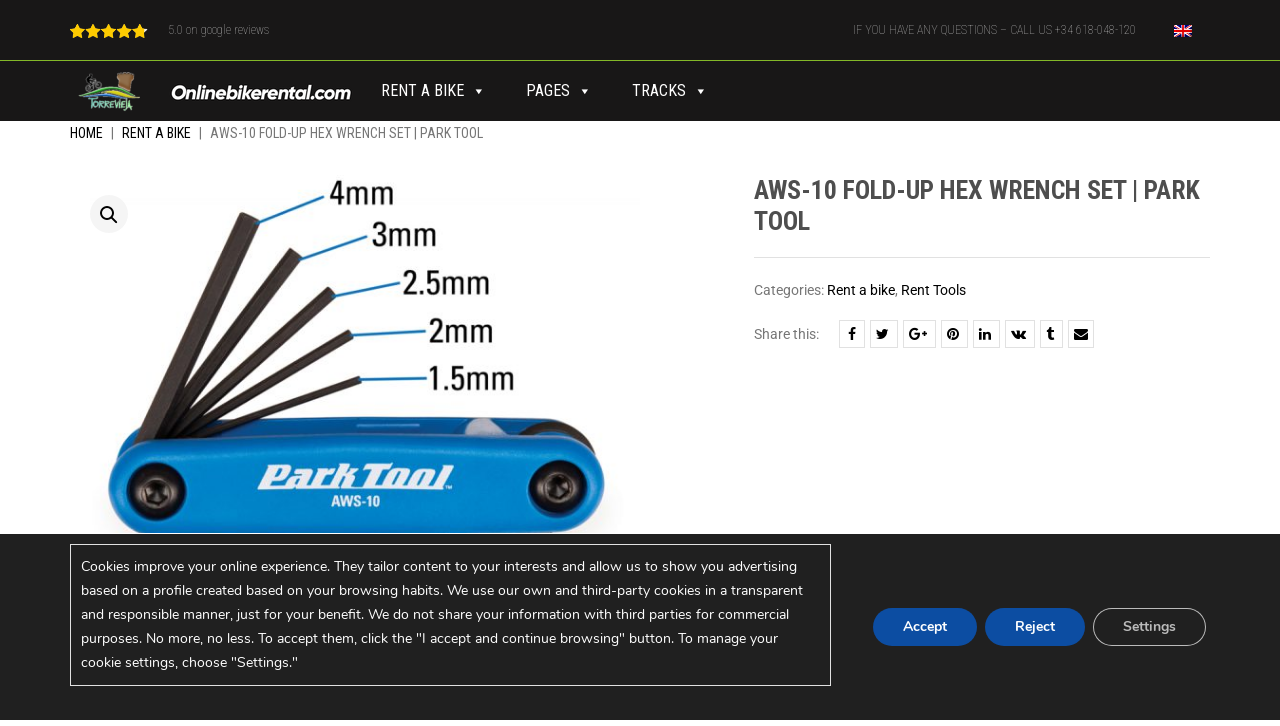

--- FILE ---
content_type: text/html; charset=UTF-8
request_url: https://onlinebikerental.com/rent-hire/aws-10-multi-tool-park-tool/
body_size: 47495
content:

<!DOCTYPE html>

<html lang="en-US">

	<head>
		<meta charset="UTF-8">
		<meta name="viewport" content="width=device-width, initial-scale=1">
		<link rel="profile" href="https://gmpg.org/xfn/11">
								<script>document.documentElement.className = document.documentElement.className + ' yes-js js_active js'</script>
				<title>AWS-10 Fold-Up Hex Wrench Set | Park Tool | for rent</title>
<meta name='robots' content='max-image-preview:large' />
<link rel="alternate" hreflang="en" href="https://onlinebikerental.com/rent-hire/aws-10-multi-tool-park-tool/" />
<link rel="alternate" hreflang="x-default" href="https://onlinebikerental.com/rent-hire/aws-10-multi-tool-park-tool/" />

<!-- This site is optimized with the Yoast SEO Premium plugin v13.1 - https://yoast.com/wordpress/plugins/seo/ -->
<meta name="description" content="AWS-10 FeaturesIncludes 1.5mm, 2mm, 2.5mm, 3mm, 4mm, 5mm, and 6mm hex wrenchesWrenches made from industrial tool steel, through hardened and tempered for long lifeChamfered tips for a perfect fit"/>
<meta name="robots" content="max-snippet:-1, max-image-preview:large, max-video-preview:-1"/>
<link rel="canonical" href="https://https%3A%2F%2Fonlinebikerental.com%2Frent-hire%2Faws-10-multi-tool-park-tool%2F" />
<meta property="og:locale" content="en_US" />
<meta property="og:type" content="article" />
<meta property="og:title" content="AWS-10 Fold-Up Hex Wrench Set | Park Tool | for rent" />
<meta property="og:description" content="AWS-10 FeaturesIncludes 1.5mm, 2mm, 2.5mm, 3mm, 4mm, 5mm, and 6mm hex wrenchesWrenches made from industrial tool steel, through hardened and tempered for long lifeChamfered tips for a perfect fit" />
<meta property="og:url" content="http://https%253A%252F%252Fonlinebikerental.com%252Frent-hire%252Faws-10-multi-tool-park-tool%252F" />
<meta property="og:site_name" content="ONLINE BIKE RENTAL Torrevieja " />
<meta property="article:publisher" content="https://www.facebook.com/onlinebikerental/" />
<meta property="og:image" content="https://onlinebikerental.com/wp-content/uploads/2020/02/AWS-10_006.jpg" />
<meta property="og:image:secure_url" content="https://onlinebikerental.com/wp-content/uploads/2020/02/AWS-10_006.jpg" />
<meta property="og:image:width" content="900" />
<meta property="og:image:height" content="887" />
<meta name="twitter:card" content="summary_large_image" />
<meta name="twitter:description" content="AWS-10 FeaturesIncludes 1.5mm, 2mm, 2.5mm, 3mm, 4mm, 5mm, and 6mm hex wrenchesWrenches made from industrial tool steel, through hardened and tempered for long lifeChamfered tips for a perfect fit" />
<meta name="twitter:title" content="AWS-10 Fold-Up Hex Wrench Set | Park Tool | for rent" />
<meta name="twitter:image" content="https://onlinebikerental.com/wp-content/uploads/2020/02/AWS-10_006.jpg" />
<script type='application/ld+json' class='yoast-schema-graph yoast-schema-graph--main'>{"@context":"https://schema.org","@graph":[{"@type":"Organization","@id":"https://onlinebikerental.com/#organization","name":"ONLINE BIKE RENTAL MTB TORREVIEJA","url":"https://onlinebikerental.com/","sameAs":["https://www.facebook.com/onlinebikerental/","https://www.instagram.com/mtbtorrevieja/","https://es.linkedin.com/in/jamey-de-neve-96278b199/country=es,+language=es?trk=people-guest_profile-result-card_result-card_full-click"],"logo":{"@type":"ImageObject","@id":"https://onlinebikerental.com/#logo","inLanguage":"en-US","url":"https://onlinebikerental.com/wp-content/uploads/2019/05/MTB-Torrevieja-1.png","width":300,"height":300,"caption":"ONLINE BIKE RENTAL MTB TORREVIEJA"},"image":{"@id":"https://onlinebikerental.com/#logo"}},{"@type":"WebSite","@id":"https://onlinebikerental.com/#website","url":"https://onlinebikerental.com/","name":"ONLINE BIKE RENTAL Torrevieja ","inLanguage":"en-US","description":"N1\u00ba Online bike rental","publisher":{"@id":"https://onlinebikerental.com/#organization"},"potentialAction":{"@type":"SearchAction","target":"https://onlinebikerental.com/?s={search_term_string}","query-input":"required name=search_term_string"}},{"@type":"ImageObject","@id":"https://onlinebikerental.com/rent-hire/aws-10-multi-tool-park-tool/#primaryimage","inLanguage":"en-US","url":"https://onlinebikerental.com/wp-content/uploads/2020/02/AWS-10_006.jpg","width":900,"height":887,"caption":"Parktool AWS-10 for rent"},{"@type":"WebPage","@id":"https://onlinebikerental.com/rent-hire/aws-10-multi-tool-park-tool/#webpage","url":"https://onlinebikerental.com/rent-hire/aws-10-multi-tool-park-tool/","name":"AWS-10 Fold-Up Hex Wrench Set | Park Tool | for rent","isPartOf":{"@id":"https://onlinebikerental.com/#website"},"inLanguage":"en-US","primaryImageOfPage":{"@id":"https://onlinebikerental.com/rent-hire/aws-10-multi-tool-park-tool/#primaryimage"},"datePublished":"2020-02-26T14:53:40+00:00","dateModified":"2020-02-26T21:21:38+00:00","description":"AWS-10 FeaturesIncludes 1.5mm, 2mm, 2.5mm, 3mm, 4mm, 5mm, and 6mm hex wrenchesWrenches made from industrial tool steel, through hardened and tempered for long lifeChamfered tips for a perfect fit","breadcrumb":{"@id":"https://onlinebikerental.com/rent-hire/aws-10-multi-tool-park-tool/#breadcrumb"}},{"@type":"BreadcrumbList","@id":"https://onlinebikerental.com/rent-hire/aws-10-multi-tool-park-tool/#breadcrumb","itemListElement":[{"@type":"ListItem","position":1,"item":{"@type":"WebPage","@id":"https://onlinebikerental.com/","url":"https://onlinebikerental.com/","name":"Home"}},{"@type":"ListItem","position":2,"item":{"@type":"WebPage","@id":"https://onlinebikerental.com/rentabike-bikehire/","url":"https://onlinebikerental.com/rentabike-bikehire/","name":"Products"}},{"@type":"ListItem","position":3,"item":{"@type":"WebPage","@id":"https://onlinebikerental.com/rent-hire/aws-10-multi-tool-park-tool/","url":"https://onlinebikerental.com/rent-hire/aws-10-multi-tool-park-tool/","name":"AWS-10 Fold-Up Hex Wrench Set | Park Tool"}}]}]}</script>
<!-- / Yoast SEO Premium plugin. -->

<link rel='dns-prefetch' href='//9ff753dc-98ec-4212-b868-870de164ea0d.assets.booqable.com' />
<link rel='dns-prefetch' href='//fonts.googleapis.com' />
<link rel='dns-prefetch' href='//maxcdn.bootstrapcdn.com' />
<link rel="alternate" type="application/rss+xml" title="ONLINE BIKE RENTAL Torrevieja  &raquo; Feed" href="https://onlinebikerental.com/feed/" />
<link rel="alternate" type="application/rss+xml" title="ONLINE BIKE RENTAL Torrevieja  &raquo; Comments Feed" href="https://onlinebikerental.com/comments/feed/" />
<link rel="alternate" title="oEmbed (JSON)" type="application/json+oembed" href="https://onlinebikerental.com/wp-json/oembed/1.0/embed?url=https%3A%2F%2Fonlinebikerental.com%2Frent-hire%2Faws-10-multi-tool-park-tool%2F" />
<link rel="alternate" title="oEmbed (XML)" type="text/xml+oembed" href="https://onlinebikerental.com/wp-json/oembed/1.0/embed?url=https%3A%2F%2Fonlinebikerental.com%2Frent-hire%2Faws-10-multi-tool-park-tool%2F&#038;format=xml" />
<style id='wp-img-auto-sizes-contain-inline-css' type='text/css'>
img:is([sizes=auto i],[sizes^="auto," i]){contain-intrinsic-size:3000px 1500px}
/*# sourceURL=wp-img-auto-sizes-contain-inline-css */
</style>
<link rel='stylesheet' id='flick-css' href='https://onlinebikerental.com/wp-content/plugins/mailchimp/assets/css/flick/flick.css?ver=1.6.3' type='text/css' media='all' />
<link rel='stylesheet' id='mailchimp_sf_main_css-css' href='https://onlinebikerental.com/?mcsf_action=main_css&#038;ver=1.6.3' type='text/css' media='all' />
<link rel='stylesheet' id='sbr_styles-css' href='https://onlinebikerental.com/wp-content/plugins/reviews-feed/assets/css/sbr-styles.css?ver=1.1' type='text/css' media='all' />
<link rel='stylesheet' id='sbi_styles-css' href='https://onlinebikerental.com/wp-content/plugins/instagram-feed/css/sbi-styles.min.css?ver=6.2.8' type='text/css' media='all' />
<style id='wp-emoji-styles-inline-css' type='text/css'>

	img.wp-smiley, img.emoji {
		display: inline !important;
		border: none !important;
		box-shadow: none !important;
		height: 1em !important;
		width: 1em !important;
		margin: 0 0.07em !important;
		vertical-align: -0.1em !important;
		background: none !important;
		padding: 0 !important;
	}
/*# sourceURL=wp-emoji-styles-inline-css */
</style>
<link rel='stylesheet' id='wp-block-library-css' href='https://onlinebikerental.com/wp-includes/css/dist/block-library/style.min.css?ver=6.9' type='text/css' media='all' />
<style id='wp-block-image-inline-css' type='text/css'>
.wp-block-image>a,.wp-block-image>figure>a{display:inline-block}.wp-block-image img{box-sizing:border-box;height:auto;max-width:100%;vertical-align:bottom}@media not (prefers-reduced-motion){.wp-block-image img.hide{visibility:hidden}.wp-block-image img.show{animation:show-content-image .4s}}.wp-block-image[style*=border-radius] img,.wp-block-image[style*=border-radius]>a{border-radius:inherit}.wp-block-image.has-custom-border img{box-sizing:border-box}.wp-block-image.aligncenter{text-align:center}.wp-block-image.alignfull>a,.wp-block-image.alignwide>a{width:100%}.wp-block-image.alignfull img,.wp-block-image.alignwide img{height:auto;width:100%}.wp-block-image .aligncenter,.wp-block-image .alignleft,.wp-block-image .alignright,.wp-block-image.aligncenter,.wp-block-image.alignleft,.wp-block-image.alignright{display:table}.wp-block-image .aligncenter>figcaption,.wp-block-image .alignleft>figcaption,.wp-block-image .alignright>figcaption,.wp-block-image.aligncenter>figcaption,.wp-block-image.alignleft>figcaption,.wp-block-image.alignright>figcaption{caption-side:bottom;display:table-caption}.wp-block-image .alignleft{float:left;margin:.5em 1em .5em 0}.wp-block-image .alignright{float:right;margin:.5em 0 .5em 1em}.wp-block-image .aligncenter{margin-left:auto;margin-right:auto}.wp-block-image :where(figcaption){margin-bottom:1em;margin-top:.5em}.wp-block-image.is-style-circle-mask img{border-radius:9999px}@supports ((-webkit-mask-image:none) or (mask-image:none)) or (-webkit-mask-image:none){.wp-block-image.is-style-circle-mask img{border-radius:0;-webkit-mask-image:url('data:image/svg+xml;utf8,<svg viewBox="0 0 100 100" xmlns="http://www.w3.org/2000/svg"><circle cx="50" cy="50" r="50"/></svg>');mask-image:url('data:image/svg+xml;utf8,<svg viewBox="0 0 100 100" xmlns="http://www.w3.org/2000/svg"><circle cx="50" cy="50" r="50"/></svg>');mask-mode:alpha;-webkit-mask-position:center;mask-position:center;-webkit-mask-repeat:no-repeat;mask-repeat:no-repeat;-webkit-mask-size:contain;mask-size:contain}}:root :where(.wp-block-image.is-style-rounded img,.wp-block-image .is-style-rounded img){border-radius:9999px}.wp-block-image figure{margin:0}.wp-lightbox-container{display:flex;flex-direction:column;position:relative}.wp-lightbox-container img{cursor:zoom-in}.wp-lightbox-container img:hover+button{opacity:1}.wp-lightbox-container button{align-items:center;backdrop-filter:blur(16px) saturate(180%);background-color:#5a5a5a40;border:none;border-radius:4px;cursor:zoom-in;display:flex;height:20px;justify-content:center;opacity:0;padding:0;position:absolute;right:16px;text-align:center;top:16px;width:20px;z-index:100}@media not (prefers-reduced-motion){.wp-lightbox-container button{transition:opacity .2s ease}}.wp-lightbox-container button:focus-visible{outline:3px auto #5a5a5a40;outline:3px auto -webkit-focus-ring-color;outline-offset:3px}.wp-lightbox-container button:hover{cursor:pointer;opacity:1}.wp-lightbox-container button:focus{opacity:1}.wp-lightbox-container button:focus,.wp-lightbox-container button:hover,.wp-lightbox-container button:not(:hover):not(:active):not(.has-background){background-color:#5a5a5a40;border:none}.wp-lightbox-overlay{box-sizing:border-box;cursor:zoom-out;height:100vh;left:0;overflow:hidden;position:fixed;top:0;visibility:hidden;width:100%;z-index:100000}.wp-lightbox-overlay .close-button{align-items:center;cursor:pointer;display:flex;justify-content:center;min-height:40px;min-width:40px;padding:0;position:absolute;right:calc(env(safe-area-inset-right) + 16px);top:calc(env(safe-area-inset-top) + 16px);z-index:5000000}.wp-lightbox-overlay .close-button:focus,.wp-lightbox-overlay .close-button:hover,.wp-lightbox-overlay .close-button:not(:hover):not(:active):not(.has-background){background:none;border:none}.wp-lightbox-overlay .lightbox-image-container{height:var(--wp--lightbox-container-height);left:50%;overflow:hidden;position:absolute;top:50%;transform:translate(-50%,-50%);transform-origin:top left;width:var(--wp--lightbox-container-width);z-index:9999999999}.wp-lightbox-overlay .wp-block-image{align-items:center;box-sizing:border-box;display:flex;height:100%;justify-content:center;margin:0;position:relative;transform-origin:0 0;width:100%;z-index:3000000}.wp-lightbox-overlay .wp-block-image img{height:var(--wp--lightbox-image-height);min-height:var(--wp--lightbox-image-height);min-width:var(--wp--lightbox-image-width);width:var(--wp--lightbox-image-width)}.wp-lightbox-overlay .wp-block-image figcaption{display:none}.wp-lightbox-overlay button{background:none;border:none}.wp-lightbox-overlay .scrim{background-color:#fff;height:100%;opacity:.9;position:absolute;width:100%;z-index:2000000}.wp-lightbox-overlay.active{visibility:visible}@media not (prefers-reduced-motion){.wp-lightbox-overlay.active{animation:turn-on-visibility .25s both}.wp-lightbox-overlay.active img{animation:turn-on-visibility .35s both}.wp-lightbox-overlay.show-closing-animation:not(.active){animation:turn-off-visibility .35s both}.wp-lightbox-overlay.show-closing-animation:not(.active) img{animation:turn-off-visibility .25s both}.wp-lightbox-overlay.zoom.active{animation:none;opacity:1;visibility:visible}.wp-lightbox-overlay.zoom.active .lightbox-image-container{animation:lightbox-zoom-in .4s}.wp-lightbox-overlay.zoom.active .lightbox-image-container img{animation:none}.wp-lightbox-overlay.zoom.active .scrim{animation:turn-on-visibility .4s forwards}.wp-lightbox-overlay.zoom.show-closing-animation:not(.active){animation:none}.wp-lightbox-overlay.zoom.show-closing-animation:not(.active) .lightbox-image-container{animation:lightbox-zoom-out .4s}.wp-lightbox-overlay.zoom.show-closing-animation:not(.active) .lightbox-image-container img{animation:none}.wp-lightbox-overlay.zoom.show-closing-animation:not(.active) .scrim{animation:turn-off-visibility .4s forwards}}@keyframes show-content-image{0%{visibility:hidden}99%{visibility:hidden}to{visibility:visible}}@keyframes turn-on-visibility{0%{opacity:0}to{opacity:1}}@keyframes turn-off-visibility{0%{opacity:1;visibility:visible}99%{opacity:0;visibility:visible}to{opacity:0;visibility:hidden}}@keyframes lightbox-zoom-in{0%{transform:translate(calc((-100vw + var(--wp--lightbox-scrollbar-width))/2 + var(--wp--lightbox-initial-left-position)),calc(-50vh + var(--wp--lightbox-initial-top-position))) scale(var(--wp--lightbox-scale))}to{transform:translate(-50%,-50%) scale(1)}}@keyframes lightbox-zoom-out{0%{transform:translate(-50%,-50%) scale(1);visibility:visible}99%{visibility:visible}to{transform:translate(calc((-100vw + var(--wp--lightbox-scrollbar-width))/2 + var(--wp--lightbox-initial-left-position)),calc(-50vh + var(--wp--lightbox-initial-top-position))) scale(var(--wp--lightbox-scale));visibility:hidden}}
/*# sourceURL=https://onlinebikerental.com/wp-includes/blocks/image/style.min.css */
</style>
<link rel='stylesheet' id='wc-blocks-style-css' href='https://onlinebikerental.com/wp-content/plugins/woocommerce/assets/client/blocks/wc-blocks.css?ver=11.8.0-dev' type='text/css' media='all' />
<style id='global-styles-inline-css' type='text/css'>
:root{--wp--preset--aspect-ratio--square: 1;--wp--preset--aspect-ratio--4-3: 4/3;--wp--preset--aspect-ratio--3-4: 3/4;--wp--preset--aspect-ratio--3-2: 3/2;--wp--preset--aspect-ratio--2-3: 2/3;--wp--preset--aspect-ratio--16-9: 16/9;--wp--preset--aspect-ratio--9-16: 9/16;--wp--preset--color--black: #000000;--wp--preset--color--cyan-bluish-gray: #abb8c3;--wp--preset--color--white: #ffffff;--wp--preset--color--pale-pink: #f78da7;--wp--preset--color--vivid-red: #cf2e2e;--wp--preset--color--luminous-vivid-orange: #ff6900;--wp--preset--color--luminous-vivid-amber: #fcb900;--wp--preset--color--light-green-cyan: #7bdcb5;--wp--preset--color--vivid-green-cyan: #00d084;--wp--preset--color--pale-cyan-blue: #8ed1fc;--wp--preset--color--vivid-cyan-blue: #0693e3;--wp--preset--color--vivid-purple: #9b51e0;--wp--preset--gradient--vivid-cyan-blue-to-vivid-purple: linear-gradient(135deg,rgb(6,147,227) 0%,rgb(155,81,224) 100%);--wp--preset--gradient--light-green-cyan-to-vivid-green-cyan: linear-gradient(135deg,rgb(122,220,180) 0%,rgb(0,208,130) 100%);--wp--preset--gradient--luminous-vivid-amber-to-luminous-vivid-orange: linear-gradient(135deg,rgb(252,185,0) 0%,rgb(255,105,0) 100%);--wp--preset--gradient--luminous-vivid-orange-to-vivid-red: linear-gradient(135deg,rgb(255,105,0) 0%,rgb(207,46,46) 100%);--wp--preset--gradient--very-light-gray-to-cyan-bluish-gray: linear-gradient(135deg,rgb(238,238,238) 0%,rgb(169,184,195) 100%);--wp--preset--gradient--cool-to-warm-spectrum: linear-gradient(135deg,rgb(74,234,220) 0%,rgb(151,120,209) 20%,rgb(207,42,186) 40%,rgb(238,44,130) 60%,rgb(251,105,98) 80%,rgb(254,248,76) 100%);--wp--preset--gradient--blush-light-purple: linear-gradient(135deg,rgb(255,206,236) 0%,rgb(152,150,240) 100%);--wp--preset--gradient--blush-bordeaux: linear-gradient(135deg,rgb(254,205,165) 0%,rgb(254,45,45) 50%,rgb(107,0,62) 100%);--wp--preset--gradient--luminous-dusk: linear-gradient(135deg,rgb(255,203,112) 0%,rgb(199,81,192) 50%,rgb(65,88,208) 100%);--wp--preset--gradient--pale-ocean: linear-gradient(135deg,rgb(255,245,203) 0%,rgb(182,227,212) 50%,rgb(51,167,181) 100%);--wp--preset--gradient--electric-grass: linear-gradient(135deg,rgb(202,248,128) 0%,rgb(113,206,126) 100%);--wp--preset--gradient--midnight: linear-gradient(135deg,rgb(2,3,129) 0%,rgb(40,116,252) 100%);--wp--preset--font-size--small: 13px;--wp--preset--font-size--medium: 20px;--wp--preset--font-size--large: 36px;--wp--preset--font-size--x-large: 42px;--wp--preset--spacing--20: 0.44rem;--wp--preset--spacing--30: 0.67rem;--wp--preset--spacing--40: 1rem;--wp--preset--spacing--50: 1.5rem;--wp--preset--spacing--60: 2.25rem;--wp--preset--spacing--70: 3.38rem;--wp--preset--spacing--80: 5.06rem;--wp--preset--shadow--natural: 6px 6px 9px rgba(0, 0, 0, 0.2);--wp--preset--shadow--deep: 12px 12px 50px rgba(0, 0, 0, 0.4);--wp--preset--shadow--sharp: 6px 6px 0px rgba(0, 0, 0, 0.2);--wp--preset--shadow--outlined: 6px 6px 0px -3px rgb(255, 255, 255), 6px 6px rgb(0, 0, 0);--wp--preset--shadow--crisp: 6px 6px 0px rgb(0, 0, 0);}:where(.is-layout-flex){gap: 0.5em;}:where(.is-layout-grid){gap: 0.5em;}body .is-layout-flex{display: flex;}.is-layout-flex{flex-wrap: wrap;align-items: center;}.is-layout-flex > :is(*, div){margin: 0;}body .is-layout-grid{display: grid;}.is-layout-grid > :is(*, div){margin: 0;}:where(.wp-block-columns.is-layout-flex){gap: 2em;}:where(.wp-block-columns.is-layout-grid){gap: 2em;}:where(.wp-block-post-template.is-layout-flex){gap: 1.25em;}:where(.wp-block-post-template.is-layout-grid){gap: 1.25em;}.has-black-color{color: var(--wp--preset--color--black) !important;}.has-cyan-bluish-gray-color{color: var(--wp--preset--color--cyan-bluish-gray) !important;}.has-white-color{color: var(--wp--preset--color--white) !important;}.has-pale-pink-color{color: var(--wp--preset--color--pale-pink) !important;}.has-vivid-red-color{color: var(--wp--preset--color--vivid-red) !important;}.has-luminous-vivid-orange-color{color: var(--wp--preset--color--luminous-vivid-orange) !important;}.has-luminous-vivid-amber-color{color: var(--wp--preset--color--luminous-vivid-amber) !important;}.has-light-green-cyan-color{color: var(--wp--preset--color--light-green-cyan) !important;}.has-vivid-green-cyan-color{color: var(--wp--preset--color--vivid-green-cyan) !important;}.has-pale-cyan-blue-color{color: var(--wp--preset--color--pale-cyan-blue) !important;}.has-vivid-cyan-blue-color{color: var(--wp--preset--color--vivid-cyan-blue) !important;}.has-vivid-purple-color{color: var(--wp--preset--color--vivid-purple) !important;}.has-black-background-color{background-color: var(--wp--preset--color--black) !important;}.has-cyan-bluish-gray-background-color{background-color: var(--wp--preset--color--cyan-bluish-gray) !important;}.has-white-background-color{background-color: var(--wp--preset--color--white) !important;}.has-pale-pink-background-color{background-color: var(--wp--preset--color--pale-pink) !important;}.has-vivid-red-background-color{background-color: var(--wp--preset--color--vivid-red) !important;}.has-luminous-vivid-orange-background-color{background-color: var(--wp--preset--color--luminous-vivid-orange) !important;}.has-luminous-vivid-amber-background-color{background-color: var(--wp--preset--color--luminous-vivid-amber) !important;}.has-light-green-cyan-background-color{background-color: var(--wp--preset--color--light-green-cyan) !important;}.has-vivid-green-cyan-background-color{background-color: var(--wp--preset--color--vivid-green-cyan) !important;}.has-pale-cyan-blue-background-color{background-color: var(--wp--preset--color--pale-cyan-blue) !important;}.has-vivid-cyan-blue-background-color{background-color: var(--wp--preset--color--vivid-cyan-blue) !important;}.has-vivid-purple-background-color{background-color: var(--wp--preset--color--vivid-purple) !important;}.has-black-border-color{border-color: var(--wp--preset--color--black) !important;}.has-cyan-bluish-gray-border-color{border-color: var(--wp--preset--color--cyan-bluish-gray) !important;}.has-white-border-color{border-color: var(--wp--preset--color--white) !important;}.has-pale-pink-border-color{border-color: var(--wp--preset--color--pale-pink) !important;}.has-vivid-red-border-color{border-color: var(--wp--preset--color--vivid-red) !important;}.has-luminous-vivid-orange-border-color{border-color: var(--wp--preset--color--luminous-vivid-orange) !important;}.has-luminous-vivid-amber-border-color{border-color: var(--wp--preset--color--luminous-vivid-amber) !important;}.has-light-green-cyan-border-color{border-color: var(--wp--preset--color--light-green-cyan) !important;}.has-vivid-green-cyan-border-color{border-color: var(--wp--preset--color--vivid-green-cyan) !important;}.has-pale-cyan-blue-border-color{border-color: var(--wp--preset--color--pale-cyan-blue) !important;}.has-vivid-cyan-blue-border-color{border-color: var(--wp--preset--color--vivid-cyan-blue) !important;}.has-vivid-purple-border-color{border-color: var(--wp--preset--color--vivid-purple) !important;}.has-vivid-cyan-blue-to-vivid-purple-gradient-background{background: var(--wp--preset--gradient--vivid-cyan-blue-to-vivid-purple) !important;}.has-light-green-cyan-to-vivid-green-cyan-gradient-background{background: var(--wp--preset--gradient--light-green-cyan-to-vivid-green-cyan) !important;}.has-luminous-vivid-amber-to-luminous-vivid-orange-gradient-background{background: var(--wp--preset--gradient--luminous-vivid-amber-to-luminous-vivid-orange) !important;}.has-luminous-vivid-orange-to-vivid-red-gradient-background{background: var(--wp--preset--gradient--luminous-vivid-orange-to-vivid-red) !important;}.has-very-light-gray-to-cyan-bluish-gray-gradient-background{background: var(--wp--preset--gradient--very-light-gray-to-cyan-bluish-gray) !important;}.has-cool-to-warm-spectrum-gradient-background{background: var(--wp--preset--gradient--cool-to-warm-spectrum) !important;}.has-blush-light-purple-gradient-background{background: var(--wp--preset--gradient--blush-light-purple) !important;}.has-blush-bordeaux-gradient-background{background: var(--wp--preset--gradient--blush-bordeaux) !important;}.has-luminous-dusk-gradient-background{background: var(--wp--preset--gradient--luminous-dusk) !important;}.has-pale-ocean-gradient-background{background: var(--wp--preset--gradient--pale-ocean) !important;}.has-electric-grass-gradient-background{background: var(--wp--preset--gradient--electric-grass) !important;}.has-midnight-gradient-background{background: var(--wp--preset--gradient--midnight) !important;}.has-small-font-size{font-size: var(--wp--preset--font-size--small) !important;}.has-medium-font-size{font-size: var(--wp--preset--font-size--medium) !important;}.has-large-font-size{font-size: var(--wp--preset--font-size--large) !important;}.has-x-large-font-size{font-size: var(--wp--preset--font-size--x-large) !important;}
/*# sourceURL=global-styles-inline-css */
</style>

<style id='classic-theme-styles-inline-css' type='text/css'>
/*! This file is auto-generated */
.wp-block-button__link{color:#fff;background-color:#32373c;border-radius:9999px;box-shadow:none;text-decoration:none;padding:calc(.667em + 2px) calc(1.333em + 2px);font-size:1.125em}.wp-block-file__button{background:#32373c;color:#fff;text-decoration:none}
/*# sourceURL=/wp-includes/css/classic-themes.min.css */
</style>
<link rel='stylesheet' id='contact-form-7-css' href='https://onlinebikerental.com/wp-content/plugins/contact-form-7/includes/css/styles.css?ver=6.0.4' type='text/css' media='all' />
<link rel='stylesheet' id='ctf_styles-css' href='https://onlinebikerental.com/wp-content/plugins/custom-twitter-feeds/css/ctf-styles.min.css?ver=2.2.5' type='text/css' media='all' />
<link rel='stylesheet' id='image-hover-effects-css-css' href='https://onlinebikerental.com/wp-content/plugins/mega-addons-for-visual-composer/css/ihover.css?ver=6.9' type='text/css' media='all' />
<link rel='stylesheet' id='style-css-css' href='https://onlinebikerental.com/wp-content/plugins/mega-addons-for-visual-composer/css/style.css?ver=6.9' type='text/css' media='all' />
<link rel='stylesheet' id='font-awesome-latest-css' href='https://onlinebikerental.com/wp-content/plugins/mega-addons-for-visual-composer/css/font-awesome/css/all.css?ver=6.9' type='text/css' media='all' />
<link rel='stylesheet' id='rs-plugin-settings-css' href='https://onlinebikerental.com/wp-content/plugins/revslider/public/assets/css/settings.css?ver=5.4.8' type='text/css' media='all' />
<style id='rs-plugin-settings-inline-css' type='text/css'>
#rs-demo-id {}
/*# sourceURL=rs-plugin-settings-inline-css */
</style>
<link rel='stylesheet' id='tz-feature-pack-css' href='https://onlinebikerental.com/wp-content/plugins/tz-feature-pack/public/css/tz-feature-pack-public.css?ver=1.0.0' type='text/css' media='all' />
<link rel='stylesheet' id='tz-widget-styles-css' href='https://onlinebikerental.com/wp-content/plugins/tz-feature-pack/public/css/frontend-widget-styles.css?ver=1.0.0' type='text/css' media='all' />
<link rel='stylesheet' id='tz-composer-styles-css' href='https://onlinebikerental.com/wp-content/plugins/tz-feature-pack/public/css/visual-composer-styles.css?ver=1.0.0' type='text/css' media='all' />
<link rel='stylesheet' id='photoswipe-css' href='https://onlinebikerental.com/wp-content/plugins/woocommerce/assets/css/photoswipe/photoswipe.min.css?ver=8.5.4' type='text/css' media='all' />
<link rel='stylesheet' id='photoswipe-default-skin-css' href='https://onlinebikerental.com/wp-content/plugins/woocommerce/assets/css/photoswipe/default-skin/default-skin.min.css?ver=8.5.4' type='text/css' media='all' />
<link rel='stylesheet' id='woocommerce-layout-css' href='https://onlinebikerental.com/wp-content/plugins/woocommerce/assets/css/woocommerce-layout.css?ver=8.5.4' type='text/css' media='all' />
<link rel='stylesheet' id='woocommerce-smallscreen-css' href='https://onlinebikerental.com/wp-content/plugins/woocommerce/assets/css/woocommerce-smallscreen.css?ver=8.5.4' type='text/css' media='only screen and (max-width: 768px)' />
<link rel='stylesheet' id='woocommerce-general-css' href='https://onlinebikerental.com/wp-content/plugins/woocommerce/assets/css/woocommerce.css?ver=8.5.4' type='text/css' media='all' />
<style id='woocommerce-inline-inline-css' type='text/css'>
.woocommerce form .form-row .required { visibility: visible; }
/*# sourceURL=woocommerce-inline-inline-css */
</style>
<link rel='stylesheet' id='wcz-frontend-css' href='https://onlinebikerental.com/wp-content/plugins/woocustomizer/assets/css/frontend.css?ver=2.5.5' type='text/css' media='all' />
<link rel='stylesheet' id='output-style-css' href='https://onlinebikerental.com/wp-content/plugins/wp-gpx-maps/css/wp-gpx-maps-output.css?ver=1.0.0' type='text/css' media='all' />
<link rel='stylesheet' id='leaflet-css' href='https://onlinebikerental.com/wp-content/plugins/wp-gpx-maps/ThirdParties/Leaflet_1.5.1/leaflet.css?ver=1.5.1' type='text/css' media='all' />
<link rel='stylesheet' id='leaflet.markercluster-css' href='https://onlinebikerental.com/wp-content/plugins/wp-gpx-maps/ThirdParties/Leaflet.markercluster-1.4.1/MarkerCluster.css?ver=1.4.1,' type='text/css' media='all' />
<link rel='stylesheet' id='leaflet.Photo-css' href='https://onlinebikerental.com/wp-content/plugins/wp-gpx-maps/ThirdParties/Leaflet.Photo/Leaflet.Photo.css?ver=6.9' type='text/css' media='all' />
<link rel='stylesheet' id='leaflet.fullscreen-css' href='https://onlinebikerental.com/wp-content/plugins/wp-gpx-maps/ThirdParties/leaflet.fullscreen-1.4.5/Control.FullScreen.css?ver=1.5.1' type='text/css' media='all' />
<link rel='stylesheet' id='wpml-legacy-horizontal-list-0-css' href='//onlinebikerental.com/wp-content/plugins/sitepress-multilingual-cms/templates/language-switchers/legacy-list-horizontal/style.min.css?ver=1' type='text/css' media='all' />
<link rel='stylesheet' id='dashicons-css' href='https://onlinebikerental.com/wp-includes/css/dashicons.min.css?ver=6.9' type='text/css' media='all' />
<style id='dashicons-inline-css' type='text/css'>
[data-font="Dashicons"]:before {font-family: 'Dashicons' !important;content: attr(data-icon) !important;speak: none !important;font-weight: normal !important;font-variant: normal !important;text-transform: none !important;line-height: 1 !important;font-style: normal !important;-webkit-font-smoothing: antialiased !important;-moz-osx-font-smoothing: grayscale !important;}
/*# sourceURL=dashicons-inline-css */
</style>
<link rel='stylesheet' id='megamenu-genericons-css' href='https://onlinebikerental.com/wp-content/plugins/megamenu-pro/icons/genericons/genericons/genericons.css?ver=2.1' type='text/css' media='all' />
<link rel='stylesheet' id='megamenu-fontawesome-css' href='https://onlinebikerental.com/wp-content/plugins/megamenu-pro/icons/fontawesome/css/font-awesome.min.css?ver=2.1' type='text/css' media='all' />
<link rel='stylesheet' id='megamenu-fontawesome5-css' href='https://onlinebikerental.com/wp-content/plugins/megamenu-pro/icons/fontawesome5/css/all.min.css?ver=2.1' type='text/css' media='all' />
<link rel='stylesheet' id='grw-public-main-css-css' href='https://onlinebikerental.com/wp-content/plugins/widget-google-reviews/assets/css/public-main.css?ver=3.4' type='text/css' media='all' />
<link rel='stylesheet' id='yit-style-css' href='https://onlinebikerental.com/wp-content/plugins/yith-woocommerce-advanced-reviews/assets/css/yit-advanced-reviews.css?ver=6.9' type='text/css' media='all' />
<link rel='stylesheet' id='yith_wcbm_badge_style-css' href='https://onlinebikerental.com/wp-content/plugins/yith-woocommerce-badges-management/assets/css/frontend.css?ver=3.3.0' type='text/css' media='all' />
<style id='yith_wcbm_badge_style-inline-css' type='text/css'>
.yith-wcbm-badge.yith-wcbm-badge-text.yith-wcbm-badge-2979 {
				bottom: 0; right: 0; 
				
				-ms-transform: ; 
				-webkit-transform: ; 
				transform: ;
				padding: 0px 0px 0px 0px;
				background-color:#ce1c25; border-radius: 0px 0px 0px 0px; width:100px; height:20px;
			}.yith-wcbm-badge.yith-wcbm-badge-text.yith-wcbm-badge-2980 {
				bottom: 0; right: 0; 
				
				-ms-transform: ; 
				-webkit-transform: ; 
				transform: ;
				padding: 0px 0px 0px 0px;
				background-color:#f29d15; border-radius: 0px 0px 0px 0px; width:100px; height:20px;
			}.yith-wcbm-badge.yith-wcbm-badge-text.yith-wcbm-badge-2978 {
				bottom: 0; right: 0; 
				
				-ms-transform: ; 
				-webkit-transform: ; 
				transform: ;
				padding: 0px 0px 0px 0px;
				background-color:#1dd129; border-radius: 0px 0px 0px 0px; width:100px; height:20px;
			}.yith-wcbm-badge.yith-wcbm-badge-text.yith-wcbm-badge-3108 {
				bottom: 0; right: 0; 
				
				-ms-transform: ; 
				-webkit-transform: ; 
				transform: ;
				padding: 0px 0px 0px 0px;
				background-color:#4c9bd3; border-radius: 0px 0px 0px 0px; width:100px; height:20px;
			}.yith-wcbm-badge.yith-wcbm-badge-text.yith-wcbm-badge-4090 {
				bottom: 0; right: 0; 
				
				-ms-transform: ; 
				-webkit-transform: ; 
				transform: ;
				padding: 0px 0px 0px 0px;
				background-color:#8b911d; border-radius: 0px 0px 0px 0px; width:100px; height:20px;
			}.yith-wcbm-badge.yith-wcbm-badge-text.yith-wcbm-badge-3294 {
				bottom: 0; right: 0; 
				
				-ms-transform: ; 
				-webkit-transform: ; 
				transform: ;
				padding: 0px 0px 0px 0px;
				background-color:#230001; border-radius: 0px 0px 0px 0px; width:100px; height:20px;
			}
/*# sourceURL=yith_wcbm_badge_style-inline-css */
</style>
<link rel='stylesheet' id='yith-gfont-open-sans-css' href='https://onlinebikerental.com/wp-content/plugins/yith-woocommerce-badges-management/assets/fonts/open-sans/style.css?ver=3.3.0' type='text/css' media='all' />
<link rel='stylesheet' id='jquery-colorbox-css' href='https://onlinebikerental.com/wp-content/plugins/yith-woocommerce-compare/assets/css/colorbox.css?ver=1.4.21' type='text/css' media='all' />
<link rel='stylesheet' id='jquery-selectBox-css' href='https://onlinebikerental.com/wp-content/plugins/yith-woocommerce-wishlist/assets/css/jquery.selectBox.css?ver=1.2.0' type='text/css' media='all' />
<link rel='stylesheet' id='yith-wcwl-font-awesome-css' href='https://onlinebikerental.com/wp-content/plugins/yith-woocommerce-wishlist/assets/css/font-awesome.css?ver=4.7.0' type='text/css' media='all' />
<link rel='stylesheet' id='woocommerce_prettyPhoto_css-css' href='//onlinebikerental.com/wp-content/plugins/woocommerce/assets/css/prettyPhoto.css?ver=3.1.6' type='text/css' media='all' />
<link rel='stylesheet' id='yith-wcwl-main-css' href='https://onlinebikerental.com/wp-content/plugins/yith-woocommerce-wishlist/assets/css/style.css?ver=3.29.0' type='text/css' media='all' />
<link rel='stylesheet' id='bikeway-styles-css' href='https://onlinebikerental.com/wp-content/themes/bikeway/style.css?ver=6.9' type='text/css' media='all' />
<link rel='stylesheet' id='bikeway-grid-css' href='https://onlinebikerental.com/wp-content/themes/bikeway/assets/css/grid.css?ver=6.9' type='text/css' media='all' />
<link rel='stylesheet' id='bikeway-icon-fonts-css' href='https://onlinebikerental.com/wp-content/themes/bikeway/assets/css/icon-fonts.css?ver=6.9' type='text/css' media='all' />
<link rel='stylesheet' id='bikeway-woo-styles-css' href='https://onlinebikerental.com/wp-content/themes/bikeway/assets/css/woo-styles.css?ver=6.9' type='text/css' media='all' />
<link rel='stylesheet' id='bikeway-google-fonts-css' href='https://fonts.googleapis.com/css?family=Roboto%3A100%2C100italic%2C300%2C300italic%2C400%2C400italic%2C500%2C500italic%2C700%2C700italic%2C900%2C900italic%7CRoboto+Condensed%3A100%2C100italic%2C300%2C300italic%2C400%2C400italic%2C500%2C500italic%2C700%2C700italic%2C900%2C900italic&#038;subset=latin%2Clatin-ext' type='text/css' media='all' />
<link rel='stylesheet' id='cff-css' href='https://onlinebikerental.com/wp-content/plugins/custom-facebook-feed/assets/css/cff-style.min.css?ver=4.2.1' type='text/css' media='all' />
<link rel='stylesheet' id='sb-font-awesome-css' href='https://maxcdn.bootstrapcdn.com/font-awesome/4.7.0/css/font-awesome.min.css?ver=6.9' type='text/css' media='all' />
<link rel='stylesheet' id='moove_gdpr_frontend-css' href='https://onlinebikerental.com/wp-content/plugins/gdpr-cookie-compliance/dist/styles/gdpr-main.css?ver=5.0.9' type='text/css' media='all' />
<style id='moove_gdpr_frontend-inline-css' type='text/css'>
#moove_gdpr_cookie_modal,#moove_gdpr_cookie_info_bar,.gdpr_cookie_settings_shortcode_content{font-family:&#039;Nunito&#039;,sans-serif}#moove_gdpr_save_popup_settings_button{background-color:#373737;color:#fff}#moove_gdpr_save_popup_settings_button:hover{background-color:#000}#moove_gdpr_cookie_info_bar .moove-gdpr-info-bar-container .moove-gdpr-info-bar-content a.mgbutton,#moove_gdpr_cookie_info_bar .moove-gdpr-info-bar-container .moove-gdpr-info-bar-content button.mgbutton{background-color:#0C4DA2}#moove_gdpr_cookie_modal .moove-gdpr-modal-content .moove-gdpr-modal-footer-content .moove-gdpr-button-holder a.mgbutton,#moove_gdpr_cookie_modal .moove-gdpr-modal-content .moove-gdpr-modal-footer-content .moove-gdpr-button-holder button.mgbutton,.gdpr_cookie_settings_shortcode_content .gdpr-shr-button.button-green{background-color:#0C4DA2;border-color:#0C4DA2}#moove_gdpr_cookie_modal .moove-gdpr-modal-content .moove-gdpr-modal-footer-content .moove-gdpr-button-holder a.mgbutton:hover,#moove_gdpr_cookie_modal .moove-gdpr-modal-content .moove-gdpr-modal-footer-content .moove-gdpr-button-holder button.mgbutton:hover,.gdpr_cookie_settings_shortcode_content .gdpr-shr-button.button-green:hover{background-color:#fff;color:#0C4DA2}#moove_gdpr_cookie_modal .moove-gdpr-modal-content .moove-gdpr-modal-close i,#moove_gdpr_cookie_modal .moove-gdpr-modal-content .moove-gdpr-modal-close span.gdpr-icon{background-color:#0C4DA2;border:1px solid #0C4DA2}#moove_gdpr_cookie_info_bar span.moove-gdpr-infobar-allow-all.focus-g,#moove_gdpr_cookie_info_bar span.moove-gdpr-infobar-allow-all:focus,#moove_gdpr_cookie_info_bar button.moove-gdpr-infobar-allow-all.focus-g,#moove_gdpr_cookie_info_bar button.moove-gdpr-infobar-allow-all:focus,#moove_gdpr_cookie_info_bar span.moove-gdpr-infobar-reject-btn.focus-g,#moove_gdpr_cookie_info_bar span.moove-gdpr-infobar-reject-btn:focus,#moove_gdpr_cookie_info_bar button.moove-gdpr-infobar-reject-btn.focus-g,#moove_gdpr_cookie_info_bar button.moove-gdpr-infobar-reject-btn:focus,#moove_gdpr_cookie_info_bar span.change-settings-button.focus-g,#moove_gdpr_cookie_info_bar span.change-settings-button:focus,#moove_gdpr_cookie_info_bar button.change-settings-button.focus-g,#moove_gdpr_cookie_info_bar button.change-settings-button:focus{-webkit-box-shadow:0 0 1px 3px #0C4DA2;-moz-box-shadow:0 0 1px 3px #0C4DA2;box-shadow:0 0 1px 3px #0C4DA2}#moove_gdpr_cookie_modal .moove-gdpr-modal-content .moove-gdpr-modal-close i:hover,#moove_gdpr_cookie_modal .moove-gdpr-modal-content .moove-gdpr-modal-close span.gdpr-icon:hover,#moove_gdpr_cookie_info_bar span[data-href]>u.change-settings-button{color:#0C4DA2}#moove_gdpr_cookie_modal .moove-gdpr-modal-content .moove-gdpr-modal-left-content #moove-gdpr-menu li.menu-item-selected a span.gdpr-icon,#moove_gdpr_cookie_modal .moove-gdpr-modal-content .moove-gdpr-modal-left-content #moove-gdpr-menu li.menu-item-selected button span.gdpr-icon{color:inherit}#moove_gdpr_cookie_modal .moove-gdpr-modal-content .moove-gdpr-modal-left-content #moove-gdpr-menu li a span.gdpr-icon,#moove_gdpr_cookie_modal .moove-gdpr-modal-content .moove-gdpr-modal-left-content #moove-gdpr-menu li button span.gdpr-icon{color:inherit}#moove_gdpr_cookie_modal .gdpr-acc-link{line-height:0;font-size:0;color:transparent;position:absolute}#moove_gdpr_cookie_modal .moove-gdpr-modal-content .moove-gdpr-modal-close:hover i,#moove_gdpr_cookie_modal .moove-gdpr-modal-content .moove-gdpr-modal-left-content #moove-gdpr-menu li a,#moove_gdpr_cookie_modal .moove-gdpr-modal-content .moove-gdpr-modal-left-content #moove-gdpr-menu li button,#moove_gdpr_cookie_modal .moove-gdpr-modal-content .moove-gdpr-modal-left-content #moove-gdpr-menu li button i,#moove_gdpr_cookie_modal .moove-gdpr-modal-content .moove-gdpr-modal-left-content #moove-gdpr-menu li a i,#moove_gdpr_cookie_modal .moove-gdpr-modal-content .moove-gdpr-tab-main .moove-gdpr-tab-main-content a:hover,#moove_gdpr_cookie_info_bar.moove-gdpr-dark-scheme .moove-gdpr-info-bar-container .moove-gdpr-info-bar-content a.mgbutton:hover,#moove_gdpr_cookie_info_bar.moove-gdpr-dark-scheme .moove-gdpr-info-bar-container .moove-gdpr-info-bar-content button.mgbutton:hover,#moove_gdpr_cookie_info_bar.moove-gdpr-dark-scheme .moove-gdpr-info-bar-container .moove-gdpr-info-bar-content a:hover,#moove_gdpr_cookie_info_bar.moove-gdpr-dark-scheme .moove-gdpr-info-bar-container .moove-gdpr-info-bar-content button:hover,#moove_gdpr_cookie_info_bar.moove-gdpr-dark-scheme .moove-gdpr-info-bar-container .moove-gdpr-info-bar-content span.change-settings-button:hover,#moove_gdpr_cookie_info_bar.moove-gdpr-dark-scheme .moove-gdpr-info-bar-container .moove-gdpr-info-bar-content button.change-settings-button:hover,#moove_gdpr_cookie_info_bar.moove-gdpr-dark-scheme .moove-gdpr-info-bar-container .moove-gdpr-info-bar-content u.change-settings-button:hover,#moove_gdpr_cookie_info_bar span[data-href]>u.change-settings-button,#moove_gdpr_cookie_info_bar.moove-gdpr-dark-scheme .moove-gdpr-info-bar-container .moove-gdpr-info-bar-content a.mgbutton.focus-g,#moove_gdpr_cookie_info_bar.moove-gdpr-dark-scheme .moove-gdpr-info-bar-container .moove-gdpr-info-bar-content button.mgbutton.focus-g,#moove_gdpr_cookie_info_bar.moove-gdpr-dark-scheme .moove-gdpr-info-bar-container .moove-gdpr-info-bar-content a.focus-g,#moove_gdpr_cookie_info_bar.moove-gdpr-dark-scheme .moove-gdpr-info-bar-container .moove-gdpr-info-bar-content button.focus-g,#moove_gdpr_cookie_info_bar.moove-gdpr-dark-scheme .moove-gdpr-info-bar-container .moove-gdpr-info-bar-content a.mgbutton:focus,#moove_gdpr_cookie_info_bar.moove-gdpr-dark-scheme .moove-gdpr-info-bar-container .moove-gdpr-info-bar-content button.mgbutton:focus,#moove_gdpr_cookie_info_bar.moove-gdpr-dark-scheme .moove-gdpr-info-bar-container .moove-gdpr-info-bar-content a:focus,#moove_gdpr_cookie_info_bar.moove-gdpr-dark-scheme .moove-gdpr-info-bar-container .moove-gdpr-info-bar-content button:focus,#moove_gdpr_cookie_info_bar.moove-gdpr-dark-scheme .moove-gdpr-info-bar-container .moove-gdpr-info-bar-content span.change-settings-button.focus-g,span.change-settings-button:focus,button.change-settings-button.focus-g,button.change-settings-button:focus,#moove_gdpr_cookie_info_bar.moove-gdpr-dark-scheme .moove-gdpr-info-bar-container .moove-gdpr-info-bar-content u.change-settings-button.focus-g,#moove_gdpr_cookie_info_bar.moove-gdpr-dark-scheme .moove-gdpr-info-bar-container .moove-gdpr-info-bar-content u.change-settings-button:focus{color:#0C4DA2}#moove_gdpr_cookie_modal .moove-gdpr-branding.focus-g span,#moove_gdpr_cookie_modal .moove-gdpr-modal-content .moove-gdpr-tab-main a.focus-g,#moove_gdpr_cookie_modal .moove-gdpr-modal-content .moove-gdpr-tab-main .gdpr-cd-details-toggle.focus-g{color:#0C4DA2}#moove_gdpr_cookie_modal.gdpr_lightbox-hide{display:none}
/*# sourceURL=moove_gdpr_frontend-inline-css */
</style>
<script type="text/javascript" src="https://onlinebikerental.com/wp-includes/js/jquery/jquery.min.js?ver=3.7.1" id="jquery-core-js"></script>
<script type="text/javascript" src="https://onlinebikerental.com/wp-includes/js/jquery/jquery-migrate.min.js?ver=3.4.1" id="jquery-migrate-js"></script>
<script type="text/javascript" src="https://onlinebikerental.com/wp-content/plugins/revslider/public/assets/js/jquery.themepunch.tools.min.js?ver=5.4.8" id="tp-tools-js"></script>
<script type="text/javascript" src="https://onlinebikerental.com/wp-content/plugins/revslider/public/assets/js/jquery.themepunch.revolution.min.js?ver=5.4.8" id="revmin-js"></script>
<script type="text/javascript" src="https://onlinebikerental.com/wp-content/plugins/woocommerce/assets/js/zoom/jquery.zoom.min.js?ver=1.7.21-wc.8.5.4" id="zoom-js" defer="defer" data-wp-strategy="defer"></script>
<script type="text/javascript" src="https://onlinebikerental.com/wp-content/plugins/woocommerce/assets/js/photoswipe/photoswipe.min.js?ver=4.1.1-wc.8.5.4" id="photoswipe-js" defer="defer" data-wp-strategy="defer"></script>
<script type="text/javascript" src="https://onlinebikerental.com/wp-content/plugins/woocommerce/assets/js/photoswipe/photoswipe-ui-default.min.js?ver=4.1.1-wc.8.5.4" id="photoswipe-ui-default-js" defer="defer" data-wp-strategy="defer"></script>
<script type="text/javascript" id="wc-single-product-js-extra">
/* <![CDATA[ */
var wc_single_product_params = {"i18n_required_rating_text":"Please select a rating","review_rating_required":"yes","flexslider":{"rtl":false,"animation":"slide","smoothHeight":false,"directionNav":true,"prevText":"Previous","nextText":"Next","controlNav":"thumbnails","slideshow":false,"animationSpeed":500,"animationLoop":false},"zoom_enabled":"1","zoom_options":[],"photoswipe_enabled":"1","photoswipe_options":{"shareEl":false,"closeOnScroll":false,"history":false,"hideAnimationDuration":0,"showAnimationDuration":0},"flexslider_enabled":"1"};
//# sourceURL=wc-single-product-js-extra
/* ]]> */
</script>
<script type="text/javascript" src="https://onlinebikerental.com/wp-content/plugins/woocommerce/assets/js/frontend/single-product.min.js?ver=8.5.4" id="wc-single-product-js" defer="defer" data-wp-strategy="defer"></script>
<script type="text/javascript" src="https://onlinebikerental.com/wp-content/plugins/woocommerce/assets/js/jquery-blockui/jquery.blockUI.min.js?ver=2.7.0-wc.8.5.4" id="jquery-blockui-js" defer="defer" data-wp-strategy="defer"></script>
<script type="text/javascript" src="https://onlinebikerental.com/wp-content/plugins/woocommerce/assets/js/js-cookie/js.cookie.min.js?ver=2.1.4-wc.8.5.4" id="js-cookie-js" defer="defer" data-wp-strategy="defer"></script>
<script type="text/javascript" id="woocommerce-js-extra">
/* <![CDATA[ */
var woocommerce_params = {"ajax_url":"/wp-admin/admin-ajax.php","wc_ajax_url":"/?wc-ajax=%%endpoint%%"};
//# sourceURL=woocommerce-js-extra
/* ]]> */
</script>
<script type="text/javascript" src="https://onlinebikerental.com/wp-content/plugins/woocommerce/assets/js/frontend/woocommerce.min.js?ver=8.5.4" id="woocommerce-js" defer="defer" data-wp-strategy="defer"></script>
<script type="text/javascript" src="https://onlinebikerental.com/wp-content/plugins/wp-gpx-maps/ThirdParties/Leaflet_1.5.1/leaflet.js?ver=1.5.1" id="leaflet-js"></script>
<script type="text/javascript" src="https://onlinebikerental.com/wp-content/plugins/wp-gpx-maps/ThirdParties/Leaflet.markercluster-1.4.1/leaflet.markercluster.js?ver=1.4.1" id="leaflet.markercluster-js"></script>
<script type="text/javascript" src="https://onlinebikerental.com/wp-content/plugins/wp-gpx-maps/ThirdParties/Leaflet.Photo/Leaflet.Photo.js?ver=6.9" id="leaflet.Photo-js"></script>
<script type="text/javascript" src="https://onlinebikerental.com/wp-content/plugins/wp-gpx-maps/ThirdParties/leaflet.fullscreen-1.4.5/Control.FullScreen.js?ver=1.4.5" id="leaflet.fullscreen-js"></script>
<script type="text/javascript" src="https://onlinebikerental.com/wp-content/plugins/wp-gpx-maps/js/Chart.min.js?ver=2.8.0" id="chartjs-js"></script>
<script type="text/javascript" src="https://onlinebikerental.com/wp-content/plugins/wp-gpx-maps/js/WP-GPX-Maps.js?ver=1.6.02" id="wp-gpx-maps-js"></script>
<script type="text/javascript" defer="defer" src="https://onlinebikerental.com/wp-content/plugins/widget-google-reviews/assets/js/public-main.js?ver=3.4" id="grw-public-main-js-js"></script>
<script type="text/javascript" id="attachments-script-js-extra">
/* <![CDATA[ */
var attach = {"limit_multiple_upload":"0"};
//# sourceURL=attachments-script-js-extra
/* ]]> */
</script>
<script type="text/javascript" src="https://onlinebikerental.com/wp-content/plugins/yith-woocommerce-advanced-reviews/assets/js/ywar-attachments.js?ver=6.9" id="attachments-script-js"></script>
<script></script><link rel="https://api.w.org/" href="https://onlinebikerental.com/wp-json/" /><link rel="alternate" title="JSON" type="application/json" href="https://onlinebikerental.com/wp-json/wp/v2/product/4320" /><link rel="EditURI" type="application/rsd+xml" title="RSD" href="https://onlinebikerental.com/xmlrpc.php?rsd" />
<meta name="generator" content="WordPress 6.9" />
<meta name="generator" content="WooCommerce 8.5.4" />
<link rel='shortlink' href='https://onlinebikerental.com/?p=4320' />
<meta name="generator" content="WPML ver:4.5.14 stt:37,1,2;" />
<!-- Start Alexa Certify Javascript -->
<script type="text/javascript">
_atrk_opts = { atrk_acct:"laBku1O7kI20L7", domain:"onlinebikerental.com",dynamic: true};
(function() { var as = document.createElement('script'); as.type = 'text/javascript'; as.async = true; as.src = "https://certify-js.alexametrics.com/atrk.js"; var s = document.getElementsByTagName('script')[0];s.parentNode.insertBefore(as, s); })();
</script>
<noscript><img src="https://certify.alexametrics.com/atrk.gif?account=laBku1O7kI20L7" style="display:none" height="1" width="1" alt="" /></noscript>
<!-- End Alexa Certify Javascript -->
  <script>var booqableOptions = { company: '9ff753dc-98ec-4212-b868-870de164ea0d', storeProvider: 'wordpress' };</script>
   <meta name="facebook-domain-verification" content="cmnwtvl2lfpvidlje8tcy11ucwi2jm" /><script type="text/javascript">
	jQuery(function($) {
		$('.date-pick').each(function() {
			var format = $(this).data('format') || 'mm/dd/yyyy';
			format = format.replace(/yyyy/i, 'yy');
			$(this).datepicker({
				autoFocusNextInput: true,
				constrainInput: false,
				changeMonth: true,
				changeYear: true,
				beforeShow: function(input, inst) { $('#ui-datepicker-div').addClass('show'); },
				dateFormat: format.toLowerCase(),
			});
		});
		d = new Date();
		$('.birthdate-pick').each(function() {
			var format = $(this).data('format') || 'mm/dd';
			format = format.replace(/yyyy/i, 'yy');
			$(this).datepicker({
				autoFocusNextInput: true,
				constrainInput: false,
				changeMonth: true,
				changeYear: false,
				minDate: new Date(d.getFullYear(), 1-1, 1),
				maxDate: new Date(d.getFullYear(), 12-1, 31),
				beforeShow: function(input, inst) { $('#ui-datepicker-div').removeClass('show'); },
				dateFormat: format.toLowerCase(),
			});

		});

	});
</script>

 <!-- OneAll.com / Social Login for WordPress / v5.7 -->
<script data-cfasync="false" type="text/javascript">
 (function() {
  var oa = document.createElement('script'); oa.type = 'text/javascript';
  oa.async = true; oa.src = 'https://onlinebikerentalcom.api.oneall.com/socialize/library.js';
  var s = document.getElementsByTagName('script')[0]; s.parentNode.insertBefore(oa, s);
 })();
</script>
		<script type="text/javascript">
			var _statcounter = _statcounter || [];
			_statcounter.push({"tags": {"author": "jamey-de-neve"}});
		</script>
		<meta name="silktide-cms" content="Gv9QSr7XT0uSLbcfvTOTXwdq5Fc7aq01Dku+olXOLIdjg/ts8fkSRbAEIYRuvbWnBCiJoKxCHqXt2NSdJo/d+hZMjIT7Jq4Sq8Td7R9iF8B88HDU0IW1RF+Szgjq1OMQ80z13nwb1A2yo9aXgzWiFFsmFrbJkvvBDQKWHVm6NVdfYCZAjuqyWd/9VunV3jt2" />
 <!-- Facebook Pixel Code -->
<script>
!function(f,b,e,v,n,t,s)
{if(f.fbq)return;n=f.fbq=function(){n.callMethod?
n.callMethod.apply(n,arguments):n.queue.push(arguments)};
if(!f._fbq)f._fbq=n;n.push=n;n.loaded=!0;n.version='2.0';
n.queue=[];t=b.createElement(e);t.async=!0;
t.src=v;s=b.getElementsByTagName(e)[0];
s.parentNode.insertBefore(t,s)}(window, document,'script',
'https://connect.facebook.net/en_US/fbevents.js');
fbq('init', '1637159746614705');
fbq('track', 'PageView');
</script>
<noscript><img height="1" width="1" style="display:none"
src="https://www.facebook.com/tr?id=1637159746614705&ev=PageView&noscript=1"
/></noscript>
<!-- End Facebook Pixel Code -->
<script type="application/ld+json">
    {
      "@context": "http://schema.org",
      "@type": "LocalBusiness",
      "address": {
        "@type": "PostalAddress",
        "addressLocality": "Torrevieja",
        "addressRegion": "Alicante",
        "postalCode": "03184",
        "streetAddress": "Calle Pablo Picasso 25"
      },
      "aggregateRating": {
        "@type": "AggregateRating",
        "itemreviewed" : "localbusiness",
		"bestRating": "5",
		"worstRating": "1",
        "ratingValue": "4,9",
        "reviewCount": "72",
        "url": "https://g.page/mtbtorrevieja/review?mt"
      },
      "name": "MTB TORREVIEJA - ONLINE BIKE RENTAL.com",
      "image": "https://www.google.com/maps/uv?hl=nl&pb=!1s0xd63aa32d3386b45%3A0x5fb3d19e83a3f239!3m1!7e115!4shttps%3A%2F%2Flh5.googleusercontent.com%2Fp%2FAF1QipMQHD3C-cBsYF5adwfLYXQ3SbAtPZ9D_U-QX1wb%3Dw284-h160-k-no!5sonline%20bike%20rental%20-%20Google%20zoeken!15sCAQ&imagekey=!1e10!2sAF1QipMQHD3C-cBsYF5adwfLYXQ3SbAtPZ9D_U-QX1wb&sa=X&ved=2ahUKEwjyrN_W0vLnAhUqxIUKHYkiDoYQoiowC3oECCAQBg",
      "openingHours": [
        "Mo-Fr 09:00-14:00",
        "Sa 17:00-20:30"
      ],
      "priceRange": "$$",
      "telephone": "(0034)660538099",
      "url": "https://g.page/mtbtorrevieja/review?mt"
    }
    </script>

<script src="https://apis.google.com/js/platform.js?onload=renderOptIn" async defer></script>

<script>
  window.renderOptIn = function() {
    window.gapi.load('surveyoptin', function() {
      window.gapi.surveyoptin.render(
        {
          // REQUIRED FIELDS
          "merchant_id": 128530235,
          "order_id": "ORDER_ID",
          "email": "CUSTOMER_EMAIL",
          "delivery_country": "COUNTRY_CODE",
          "estimated_delivery_date": "YYYY-MM-DD",

          // OPTIONAL FIELDS
          "products": [{"gtin":"GTIN1"}, {"gtin":"GTIN2"}]
        });
    });
  }
</script>	
<!-- Global site tag (gtag.js) - Google Analytics -->
<script async src="https://www.googletagmanager.com/gtag/js?id=UA-112019849-2"></script>
<script>
  window.dataLayer = window.dataLayer || [];
  function gtag(){dataLayer.push(arguments);}
  gtag('js', new Date());

  gtag('config', 'UA-112019849-2');
</script>

<meta name="google-site-verification" content="IDFCLx2uoj6ZAM4xq1An2OJDeq7XB0vBlKqF1ZMgfvo" />

	<noscript><style>.woocommerce-product-gallery{ opacity: 1 !important; }</style></noscript>
	<style type="text/css">.recentcomments a{display:inline !important;padding:0 !important;margin:0 !important;}</style><meta name="generator" content="Powered by WPBakery Page Builder - drag and drop page builder for WordPress."/>
<meta name="generator" content="Powered by Slider Revolution 5.4.8 - responsive, Mobile-Friendly Slider Plugin for WordPress with comfortable drag and drop interface." />
<link rel="icon" href="https://onlinebikerental.com/wp-content/uploads/2019/12/favicon.png" sizes="32x32" />
<link rel="icon" href="https://onlinebikerental.com/wp-content/uploads/2019/12/favicon.png" sizes="192x192" />
<link rel="apple-touch-icon" href="https://onlinebikerental.com/wp-content/uploads/2019/12/favicon.png" />
<meta name="msapplication-TileImage" content="https://onlinebikerental.com/wp-content/uploads/2019/12/favicon.png" />
<script type="text/javascript">function setREVStartSize(e){									
						try{ e.c=jQuery(e.c);var i=jQuery(window).width(),t=9999,r=0,n=0,l=0,f=0,s=0,h=0;
							if(e.responsiveLevels&&(jQuery.each(e.responsiveLevels,function(e,f){f>i&&(t=r=f,l=e),i>f&&f>r&&(r=f,n=e)}),t>r&&(l=n)),f=e.gridheight[l]||e.gridheight[0]||e.gridheight,s=e.gridwidth[l]||e.gridwidth[0]||e.gridwidth,h=i/s,h=h>1?1:h,f=Math.round(h*f),"fullscreen"==e.sliderLayout){var u=(e.c.width(),jQuery(window).height());if(void 0!=e.fullScreenOffsetContainer){var c=e.fullScreenOffsetContainer.split(",");if (c) jQuery.each(c,function(e,i){u=jQuery(i).length>0?u-jQuery(i).outerHeight(!0):u}),e.fullScreenOffset.split("%").length>1&&void 0!=e.fullScreenOffset&&e.fullScreenOffset.length>0?u-=jQuery(window).height()*parseInt(e.fullScreenOffset,0)/100:void 0!=e.fullScreenOffset&&e.fullScreenOffset.length>0&&(u-=parseInt(e.fullScreenOffset,0))}f=u}else void 0!=e.minHeight&&f<e.minHeight&&(f=e.minHeight);e.c.closest(".rev_slider_wrapper").css({height:f})					
						}catch(d){console.log("Failure at Presize of Slider:"+d)}						
					};</script>
		<style type="text/css" id="wp-custom-css">
			.availability_wrapper{
	display:none !important;
}
.woocommerce-demo-store .demo_store {
   background-color: #41A0FF;
}

@media only screen and (max-width: 768px) {
.col-md-12 col-lg-3 #site-logo {
    display: none;
}
}

.bq-actions{
	width: 200px;
}

.tippy-box .fa, .tippy-box .far, .tippy-box .fas
{
font-family: "Font Awesome 6 Pro", "Font Awesome 6 Free";
}

.bq-cart-button .bq-icon-cart {
    FONT-WEIGHT: 500;
    color: #fff;
    font-weight: 500;
    font-size: 35px;
	  position: absolute;
}
.bq-cart-button .bq-cart-button__line-count {
    position: relative;
    left: 65%;
    top: -10px;
    font-size: 13px;
    text-align: center;
    line-height: 13px;
    padding: 3px 6px;
    border-radius: 30px;
    z-index: 1;
}

.col-md-9 {
    -ms-flex-preferred-size: 0%;
    -webkit-flex-basis: 0&;
    flex-basis: 100%;
    max-width: 100%;
}		</style>
		<style id="kirki-inline-styles">.header-top{background-color:#181717;}.header-top,.header-top .widget_icl_lang_sel_widget a.wpml-ls-item-toggle:active,.header-top .widget_icl_lang_sel_widget a.wpml-ls-item-toggle:hover,.header-top .widget_icl_lang_sel_widget a.wpml-ls-item-toggle:visited,.header-top a{color:#c2c2c2;}.site-header{font-family:Roboto Condensed;}.footer-bottom{background-color:#323232;}.site-footer,.site-footer a{color:#cccccc;}.site-footer .widget-title{color:#83b828;font-family:Roboto Condensed;}.sidebar .widget-title,.widget.woocommerce .product_list_widget li .price,.widget_calendar,.widget_calendar caption,.widget_product_tag_cloud a,.widget_tag_cloud a{font-family:Roboto Condensed;}.sidebar .widget-title{color:#4e4e4e;}.sidebar a,.sidebar a i:before,.sidebar a:focus,.widget_tz_categories .show-children:before{color:#767676;}.bikeway-product-pager select:hover,.bikeway-product-pager:hover:after,.list-grid-switcher span.active i:before,.list-grid-switcher span:hover i:before,.sidebar .widget .select-wrapper:hover:after,.sidebar .widget select:hover,.sidebar a:active,.sidebar a:hover,.sidebar a:hover i:before,.variations_form .select-wrapper:hover:after,.variations_form select:hover,.widget_tz_categories .show-children:hover:before,.woocommerce .woocommerce-ordering select:hover,.woocommerce .woocommerce-ordering:hover:after,ul.cart_list .price,ul.product_list_widget .price{color:#000000;}body{font-family:Roboto;font-size:14px;font-weight:400;line-height:24px;text-align:left;text-transform:none;color:#767676;}#bikeway-gallery .gallery-item-description a i:before,#pop_login,#pop_signup,.bikeway-custom-carousel figcaption a i:before,.bikeway-member-contact span,.bikeway-testimonials .star-rating,.error404 .subtitle,.page-title span,.posts-list h4 > a:hover,.recentcomments > a,.site-content .entry-additional-meta .link-to-post,.site-content .post-cats a,.widget .current-cat> a,.widget .current-cat> span,.widget.woocommerce .count,.widget_calendar a,.widget_calendar caption,.widget_categories,.widget_tz_categories .count,.widget_tz_hot_offers .countdown-amount,.woocommerce .star-rating span:before,.woocommerce .star-rating:before,.woocommerce .widget_layered_nav ul li.chosen a,.woocommerce .widget_layered_nav ul li.chosen a:before,.woocommerce p.stars a,.woocommerce p.stars a:before,.woocommerce table.order_details tfoot tr:last-of-type .amount,.woocommerce ul.products li.product .buttons-wrapper .compare.button:before,.woocommerce-MyAccount-navigation ul li.is-active a,blockquote:after,blockquote:before,div.product .compare:before,div.product .onsale,div.product .yith-wcwl-add-to-wishlist a:before,li.product .buttons-wrapper .jckqvBtn i:before,li.product .buttons-wrapper .yith-wcwl-add-to-wishlist a:before,li.product span.onsale,q:after,q:before{color:#83b828;}#bikeway-gallery .gallery-item-description a:hover,.related_posts .thumb-wrapper,.related_posts .thumb-wrapper::after,.site-content .date-icon,.widget_tz_shopping_cart .cart-wrapper .widget_shopping_cart_content::before,.widget_tz_shopping_cart .heading{background-color:#83b828;}.woocommerce div.product .woocommerce-tabs ul.tabs,div.product .compare,div.product .onsale,div.product .onsale:after,div.product .yith-wcwl-add-to-wishlist,li.product span.onsale,li.product span.onsale:after{border-color:#83b828;}.bikeway-member-contact .contact-btns a i:before,.bikeway-sales-carousel .sale-product .price-wrapper ins,.comments-area .comment-meta-time,.entry-content ol:not(.commentlist),.entry-content ul,.entry-summary ol,.entry-summary ul,.error404 .home-link:hover,.error404 .home-link:hover i:before,.navigation.pagination .nav-links a i::before,.page-links a span:not(.page-links-title),.posts-list h4 > a,.related_posts .buttons-wrapper a,.related_posts .date span,.site-content .entry-additional-meta div,.site-content .entry-date,.social-links a i::before,.woocommerce .woocommerce-breadcrumb a,.woocommerce div.product p.price,.woocommerce div.product span.price,.woocommerce nav.woocommerce-pagination ul li a i:before,.woocommerce table.shop_table td.product-subtotal,.woocommerce table.shop_table th,.woocommerce table.shop_table.woocommerce-checkout-review-order-table td.product-total,.woocommerce ul.products li.product .price,.woocommerce ul.products li.product .price ins,.woocommerce-cart .cart-collaterals .cart_totals tr th,.woocommerce-cart .cart-collaterals .cart_totals tr.order-total td,.woocommerce-checkout-review-order-table .amount,.woocommerce-checkout-review-order-table .product-name,a,blockquote,div.product .sku_wrapper .sku,q{color:#000000;}#mega-menu-wrap-primary-nav .bikeway-categories a:hover,#mega-menu-wrap-primary-nav .bikeway-cats-tab .tab-content a:hover,.bikeway-promo-text .text-wrapper h4 a:hover,.comments-area .comment-reply-link,.error404 .home-link,.error404 .home-link i:before,.site-content .entry-title a:hover,.woocommerce .woocommerce-breadcrumb a:hover,.woocommerce ul.products li.product .primary-cat:hover,a.woocommerce-review-link:hover,a:active,a:focus,a:hover,ul.products li.product .primary-cat:hover{color:#83b828;}.bikeway-recent-posts .posts-img-link,.error404 .home-link,.related_posts .buttons-wrapper,.woocommerce #respond input#submit,.woocommerce a.button,.woocommerce button.button,.woocommerce input.button,input[type="submit"],li.product a.button{font-family:Roboto Condensed;}#bikeway-gallery .gallery-item-description a:hover i:before,.bikeway-custom-carousel figcaption a:hover i:before,.bikeway-member-contact .contact-btns a:hover,.bikeway-member-contact .contact-btns a:hover i:before,.bikeway-recent-posts .posts-img-link,.bikeway-recent-posts .posts-img-link:hover,.bikeway-sales-carousel .sale-product .sale-value,.filters-wrapper li.filtr-active,.filters-wrapper li:hover,.flex-direction-nav a.flex-next:hover::after,.flex-direction-nav a.flex-prev:hover::before,.navigation.pagination .nav-links a:hover,.navigation.pagination .nav-links a:hover i::before,.navigation.pagination .nav-links span,.owl-controls.clickable .owl-buttons div:hover:after,.owl-controls.clickable .owl-buttons div:hover:before,.page-links a:hover span,.page-links span:not(.page-links-title),.related_posts .buttons-wrapper div i,.slider-navi span:hover:before,.social-links a:hover i::before,.widget_product_tag_cloud a:hover,.widget_tag_cloud a:hover,.widget_tz_hot_offers .next:hover::before,.widget_tz_hot_offers .prev:hover::before,.woocommerce #respond input#submit,.woocommerce #respond input#submit:hover,.woocommerce a.button,.woocommerce a.button:hover,.woocommerce button.button,.woocommerce button.button.alt,.woocommerce button.button.alt.disabled,.woocommerce button.button.alt.disabled:hover,.woocommerce button.button.alt:hover,.woocommerce button.button:hover,.woocommerce div.product .woocommerce-tabs ul.tabs li a,.woocommerce div.product .woocommerce-tabs ul.tabs li a:hover,.woocommerce div.product .woocommerce-tabs ul.tabs li.active a,.woocommerce input.button,.woocommerce input.button:disabled,.woocommerce input.button:disabled:hover,.woocommerce input.button:disabled[disabled],.woocommerce input.button:disabled[disabled]:hover,.woocommerce input.button:hover,.woocommerce nav.woocommerce-pagination ul li a:focus,.woocommerce nav.woocommerce-pagination ul li a:hover,.woocommerce nav.woocommerce-pagination ul li a:hover i:before,.woocommerce nav.woocommerce-pagination ul li span.current,.woocommerce ul.products li.product .buttons-wrapper .compare.button:hover:before,.wp-caption-text,div.product .button.compare:hover:before,div.product .yith-wcwl-add-to-wishlist:hover a:before,input[type="submit"],ins,li.product .buttons-wrapper .jckqvBtn:hover i:before,li.product .buttons-wrapper .yith-wcwl-add-to-wishlist a:hover:before,li.product a.button,li.product a.button:hover,mark{color:#ffffff;}.woocommerce div.product div.images .woocommerce-product-gallery__trigger:hover:before{border-color:#ffffff;}.woocommerce div.product div.images .woocommerce-product-gallery__trigger:hover:after{background-color:#ffffff;}.bikeway-recent-posts .posts-img-link,.bikeway-sales-carousel .sale-product .sale-value,.owl-theme .owl-controls .owl-page span,.widget_shopping_cart_content .button.checkout,.widget_shopping_cart_content .button:hover,.woocommerce #respond input#submit,.woocommerce #respond input#submit.alt,.woocommerce .woocommerce-shipping-calculator button.button:hover,.woocommerce a.button,.woocommerce a.button.alt,.woocommerce button.button,.woocommerce button.button.alt,.woocommerce button.button.alt.disabled,.woocommerce button.button.alt.disabled:hover,.woocommerce div.product .woocommerce-tabs ul.tabs li a:hover,.woocommerce div.product .woocommerce-tabs ul.tabs li.active a,.woocommerce input.button,.woocommerce input.button.alt,.woocommerce table.shop_table td.actions .link-to-shop:hover,.woocommerce ul.products li.product .buttons-wrapper .compare.button:hover,.wp-caption-text,input[type="submit"],ins,li.product .buttons-wrapper .jckqvBtn:hover,li.product .buttons-wrapper .yith-wcwl-add-to-wishlist a:hover,li.product a.button,mark{background-color:#83b828;}.bikeway-recent-posts .posts-img-link,.woocommerce #respond input#submit,.woocommerce a.button,.woocommerce button.button,.woocommerce button.button.alt.disabled,.woocommerce button.button.alt.disabled:hover,.woocommerce input.button,.woocommerce ul.products li.product .buttons-wrapper .compare.button:hover,input[type="submit"],li.product .buttons-wrapper .jckqvBtn:hover,li.product .buttons-wrapper .yith-wcwl-add-to-wishlist a:hover,li.product a.button{border-color:#83b828;}.bikeway-custom-carousel figcaption a:hover,.bikeway-member-contact .contact-btns a:hover,.bikeway-recent-posts .posts-img-link:hover,.filters-wrapper li.filtr-active,.filters-wrapper li:hover,.flex-direction-nav a.flex-next:hover::after,.flex-direction-nav a.flex-prev:hover::before,.navigation.pagination .nav-links a:hover,.navigation.pagination .nav-links span,.owl-controls.clickable .owl-buttons div:hover:after,.owl-controls.clickable .owl-buttons div:hover:before,.page-links a:hover span,.page-links span,.slider-navi span:hover:before,.social-links a:hover,.widget_product_tag_cloud a:hover,.widget_shopping_cart_content .button.checkout:hover,.widget_shopping_cart_content a.button,.widget_tag_cloud a:hover,.widget_tz_hot_offers .next:hover::before,.widget_tz_hot_offers .prev:hover::before,.woocommerce #respond input#submit.alt:hover,.woocommerce #respond input#submit:hover,.woocommerce .woocommerce-shipping-calculator button.button,.woocommerce a.button.alt:hover,.woocommerce a.button:hover,.woocommerce button.button.alt:hover,.woocommerce button.button:hover,.woocommerce div.product div.images .woocommerce-product-gallery__trigger:hover,.woocommerce input.button.alt:hover,.woocommerce input.button:disabled:hover,.woocommerce input.button:disabled[disabled]:hover,.woocommerce input.button:hover,.woocommerce nav.woocommerce-pagination ul li a,.woocommerce nav.woocommerce-pagination ul li a:hover,.woocommerce nav.woocommerce-pagination ul li span.current,.woocommerce table.shop_table td.actions .link-to-shop,.woocommerce ul.products li.product .buttons-wrapper .compare.button,div.product .button.compare:hover,div.product .yith-wcwl-add-to-wishlist:hover,input[type="submit"]:hover,li.product .buttons-wrapper .jckqvBtn,li.product .buttons-wrapper .yith-wcwl-add-to-wishlist a,li.product a.button:hover{background-color:#3e3e3e;}.bikeway-member-contact .contact-btns a:hover,.bikeway-recent-posts .posts-img-link:hover,.social-links a:hover,.woocommerce #respond input#submit:hover,.woocommerce a.button:hover,.woocommerce button.button:hover,.woocommerce input.button:hover,.woocommerce ul.products li.product .buttons-wrapper .compare.button,div.product .button.compare:hover,div.product .yith-wcwl-add-to-wishlist:hover,input[type="submit"]:hover,li.product .buttons-wrapper .jckqvBtn,li.product .buttons-wrapper .yith-wcwl-add-to-wishlist a,li.product a.button:hover{border-color:#3e3e3e;}.woocommerce #respond input#submit.loading,.woocommerce a.button.loading,.woocommerce button.button.loading,.woocommerce input.button.loading{color:#3e3e3e;}.bikeway-sales-carousel .sale-product .price-wrapper del,.entry-meta-bottom i,.list-grid-switcher span i:before,.no-comments i,.page-title i,.posts-list li i,.site-content .entry-additional-meta div i,.widget li::before,.woocommerce #reviews #comments ol.commentlist li .comment-text p.meta time,.woocommerce ul.products li.product .price del,.woocommerce ul.products li.product .primary-cat,a.woocommerce-review-link,li.product .reviews-wrapper span,ul.products li.product .primary-cat{color:#b4b4b4;}#add_payment_method #payment,#add_payment_method table.cart img,#add_payment_method table.cart td.actions .coupon .input-text:focus,#order_review_heading,#ship-to-different-address,.bikeway-member-contact,.bikeway-member-contact .contact-btns a,.bikeway-sales-carousel .countdown-section,.bikeway-sales-carousel .sale-product .img-wrapper,.bikeway-sales-carousel .wrapper,.cart-collaterals .cart_totals h2,.cart-collaterals .shipping h2,.checkout .select2-container--default .select2-selection--single,.comments-area .comment,.comments-area .comments-list .comment .child-comments,.comments-area .pingback,.entry-meta-bottom,.header-primary-nav,.post-navigation,.post-navigation .prev + .next,.review-order-table-wrapper,.select2-container .select2-choice,.select2-container.select2-drop-above .select2-choice,.select2-drop,.select2-drop-active,.select2-drop.select2-drop-above.select2-drop-active,.select2-dropdown,.sidebar .widget_tz_contacts ul li:before,.site-content .entry-additional-meta,.site-content .entry-additional-meta .link-to-post,.social-links .sharecount,.social-links .sharecount:after,.social-links .sharecount:before,.social-links a,.steps-wrapper span i,.vc-widget.widget_mailchimpsf_widget,.widget select,.widget_tz_hot_offers .countdown-section,.woocommerce #reviews #comments ol.commentlist li,.woocommerce .quantity .qty,.woocommerce form .form-row select,.woocommerce form.checkout_coupon,.woocommerce form.login,.woocommerce form.register,.woocommerce table.shop_table,.woocommerce-MyAccount-navigation,.woocommerce-MyAccount-navigation ul li,.woocommerce-billing-fields > h3,.woocommerce-cart #payment,.woocommerce-cart .cart-collaterals .cart_totals,.woocommerce-cart table.cart img,.woocommerce-cart table.cart td.actions .coupon .input-text:focus,.woocommerce-checkout #payment,.woocommerce-checkout h2,.woocommerce-checkout table.cart img,.woocommerce-checkout table.cart td.actions .coupon .input-text:focus,.woocommerce-checkout-review-order .payments-title,.woocommerce-checkout-review-order-table .product-name .img,.woocommerce-error,.woocommerce-info,.woocommerce-message,article.attachment .post-navigation a + a,blockquote,div.product .product-tooltip,div.product .product-tooltip:after,div.product .product-tooltip:before,div.product .product_meta,div.product div.images .flex-control-thumbs img,div.product div.images .flex-viewport,fieldset,hr,input:focus,li.product .img-wrapper,li.product .inner-wrapper,pre,table,td,textarea:focus,th,ul.cart_list li img,ul.product_list_widget li img{border-color:#e1e1e1;}.steps-wrapper span,.widget .select-wrapper::after{color:#e1e1e1;}#bikeway-gallery .gallery-item-description h3,#order_review_heading,#ship-to-different-address,.bikeway-recent-posts .item-content h3,.bikeway-sales-carousel .sale-product span.title,.breadcrumbs-wrapper #breadcrumbs,.buttons-wrapper .product-tooltip,.cart-collaterals .cart_totals h2,.cart-collaterals .shipping h2,.comment-content h1,.comment-content h2,.comment-content h4,.comment-content h5,.comments-area .comment-reply-title,.comments-area .comments-title,.cross-sells > h2,.entry-content h1,.entry-content h2,.entry-content h4,.entry-content h5,.entry-meta-bottom,.entry-summary h1,.entry-summary h2,.entry-summary h4,.entry-summary h5,.filters-wrapper li,.no-comments,.oneall_social_login_label,.page-title,.post-navigation,.related.products > h2,.related_posts h3,.site-content .date-icon,.site-content .entry-additional-meta,.site-content .entry-title,.site-content h4,.steps-wrapper span,.title-wrapper .shortcode-title,.up-sells.products > h2,.variations_form select,.woocommerce .woocommerce-breadcrumb,.woocommerce .woocommerce-ordering select,.woocommerce div.product .woocommerce-tabs ul.tabs li a,.woocommerce div.product p.price,.woocommerce div.product span.price,.woocommerce table.order_details th,.woocommerce table.shop_table td.product-price,.woocommerce table.shop_table td.product-subtotal,.woocommerce table.shop_table.woocommerce-checkout-review-order-table td.product-total,.woocommerce table.shop_table.woocommerce-checkout-review-order-table tfoot th,.woocommerce table.shop_table_responsive tr td:before,.woocommerce ul.products li.product .price,.woocommerce-account .col2-set h2,.woocommerce-billing-fields > h3,.woocommerce-cart .cart-collaterals .cart_totals tr th,.woocommerce-cart .cart-collaterals .cart_totals tr.order-total td,.woocommerce-checkout h2,.woocommerce-checkout-review-order .payments-title,.woocommerce-checkout-review-order-table .amount,.woocommerce-page table.shop_table_responsive tr td:before,.wp-caption-text,div.product .onsale,div.product span.custom-badge,li.product .onsale,li.product span.custom-badge,li.product span.onsale{font-family:Roboto Condensed;}.ajax-auth h1,.bikeway-recent-posts .comments-qty,.bikeway-sales-carousel .sale-product span.title,.comment-form .oneall_social_login_label,.comment-reply-title,.page-title,.site-content .entry-title,.site-content h1,.site-content h2,.site-content h3,.site-content h4,.site-content h5,.site-content h6,.woocommerce div.product .woocommerce-tabs .panel h2:first-of-type,.woocommerce table.shop_table.woocommerce-checkout-review-order-table tfoot th,.woocommerce table.shop_table_responsive tr td:before,.woocommerce-cart .steps-wrapper span.cart,.woocommerce-checkout.woocommerce-order-received .steps-wrapper span.order,.woocommerce-checkout:not(.woocommerce-order-received) .steps-wrapper span.checkout,.woocommerce-page table.shop_table_responsive tr td:before{color:#4e4e4e;}/* cyrillic-ext */
@font-face {
  font-family: 'Roboto';
  font-style: normal;
  font-weight: 400;
  font-stretch: 100%;
  font-display: swap;
  src: url(https://onlinebikerental.com/wp-content/fonts/roboto/KFOMCnqEu92Fr1ME7kSn66aGLdTylUAMQXC89YmC2DPNWubEbVmZiArmlw.woff2) format('woff2');
  unicode-range: U+0460-052F, U+1C80-1C8A, U+20B4, U+2DE0-2DFF, U+A640-A69F, U+FE2E-FE2F;
}
/* cyrillic */
@font-face {
  font-family: 'Roboto';
  font-style: normal;
  font-weight: 400;
  font-stretch: 100%;
  font-display: swap;
  src: url(https://onlinebikerental.com/wp-content/fonts/roboto/KFOMCnqEu92Fr1ME7kSn66aGLdTylUAMQXC89YmC2DPNWubEbVmQiArmlw.woff2) format('woff2');
  unicode-range: U+0301, U+0400-045F, U+0490-0491, U+04B0-04B1, U+2116;
}
/* greek-ext */
@font-face {
  font-family: 'Roboto';
  font-style: normal;
  font-weight: 400;
  font-stretch: 100%;
  font-display: swap;
  src: url(https://onlinebikerental.com/wp-content/fonts/roboto/KFOMCnqEu92Fr1ME7kSn66aGLdTylUAMQXC89YmC2DPNWubEbVmYiArmlw.woff2) format('woff2');
  unicode-range: U+1F00-1FFF;
}
/* greek */
@font-face {
  font-family: 'Roboto';
  font-style: normal;
  font-weight: 400;
  font-stretch: 100%;
  font-display: swap;
  src: url(https://onlinebikerental.com/wp-content/fonts/roboto/KFOMCnqEu92Fr1ME7kSn66aGLdTylUAMQXC89YmC2DPNWubEbVmXiArmlw.woff2) format('woff2');
  unicode-range: U+0370-0377, U+037A-037F, U+0384-038A, U+038C, U+038E-03A1, U+03A3-03FF;
}
/* math */
@font-face {
  font-family: 'Roboto';
  font-style: normal;
  font-weight: 400;
  font-stretch: 100%;
  font-display: swap;
  src: url(https://onlinebikerental.com/wp-content/fonts/roboto/KFOMCnqEu92Fr1ME7kSn66aGLdTylUAMQXC89YmC2DPNWubEbVnoiArmlw.woff2) format('woff2');
  unicode-range: U+0302-0303, U+0305, U+0307-0308, U+0310, U+0312, U+0315, U+031A, U+0326-0327, U+032C, U+032F-0330, U+0332-0333, U+0338, U+033A, U+0346, U+034D, U+0391-03A1, U+03A3-03A9, U+03B1-03C9, U+03D1, U+03D5-03D6, U+03F0-03F1, U+03F4-03F5, U+2016-2017, U+2034-2038, U+203C, U+2040, U+2043, U+2047, U+2050, U+2057, U+205F, U+2070-2071, U+2074-208E, U+2090-209C, U+20D0-20DC, U+20E1, U+20E5-20EF, U+2100-2112, U+2114-2115, U+2117-2121, U+2123-214F, U+2190, U+2192, U+2194-21AE, U+21B0-21E5, U+21F1-21F2, U+21F4-2211, U+2213-2214, U+2216-22FF, U+2308-230B, U+2310, U+2319, U+231C-2321, U+2336-237A, U+237C, U+2395, U+239B-23B7, U+23D0, U+23DC-23E1, U+2474-2475, U+25AF, U+25B3, U+25B7, U+25BD, U+25C1, U+25CA, U+25CC, U+25FB, U+266D-266F, U+27C0-27FF, U+2900-2AFF, U+2B0E-2B11, U+2B30-2B4C, U+2BFE, U+3030, U+FF5B, U+FF5D, U+1D400-1D7FF, U+1EE00-1EEFF;
}
/* symbols */
@font-face {
  font-family: 'Roboto';
  font-style: normal;
  font-weight: 400;
  font-stretch: 100%;
  font-display: swap;
  src: url(https://onlinebikerental.com/wp-content/fonts/roboto/KFOMCnqEu92Fr1ME7kSn66aGLdTylUAMQXC89YmC2DPNWubEbVn6iArmlw.woff2) format('woff2');
  unicode-range: U+0001-000C, U+000E-001F, U+007F-009F, U+20DD-20E0, U+20E2-20E4, U+2150-218F, U+2190, U+2192, U+2194-2199, U+21AF, U+21E6-21F0, U+21F3, U+2218-2219, U+2299, U+22C4-22C6, U+2300-243F, U+2440-244A, U+2460-24FF, U+25A0-27BF, U+2800-28FF, U+2921-2922, U+2981, U+29BF, U+29EB, U+2B00-2BFF, U+4DC0-4DFF, U+FFF9-FFFB, U+10140-1018E, U+10190-1019C, U+101A0, U+101D0-101FD, U+102E0-102FB, U+10E60-10E7E, U+1D2C0-1D2D3, U+1D2E0-1D37F, U+1F000-1F0FF, U+1F100-1F1AD, U+1F1E6-1F1FF, U+1F30D-1F30F, U+1F315, U+1F31C, U+1F31E, U+1F320-1F32C, U+1F336, U+1F378, U+1F37D, U+1F382, U+1F393-1F39F, U+1F3A7-1F3A8, U+1F3AC-1F3AF, U+1F3C2, U+1F3C4-1F3C6, U+1F3CA-1F3CE, U+1F3D4-1F3E0, U+1F3ED, U+1F3F1-1F3F3, U+1F3F5-1F3F7, U+1F408, U+1F415, U+1F41F, U+1F426, U+1F43F, U+1F441-1F442, U+1F444, U+1F446-1F449, U+1F44C-1F44E, U+1F453, U+1F46A, U+1F47D, U+1F4A3, U+1F4B0, U+1F4B3, U+1F4B9, U+1F4BB, U+1F4BF, U+1F4C8-1F4CB, U+1F4D6, U+1F4DA, U+1F4DF, U+1F4E3-1F4E6, U+1F4EA-1F4ED, U+1F4F7, U+1F4F9-1F4FB, U+1F4FD-1F4FE, U+1F503, U+1F507-1F50B, U+1F50D, U+1F512-1F513, U+1F53E-1F54A, U+1F54F-1F5FA, U+1F610, U+1F650-1F67F, U+1F687, U+1F68D, U+1F691, U+1F694, U+1F698, U+1F6AD, U+1F6B2, U+1F6B9-1F6BA, U+1F6BC, U+1F6C6-1F6CF, U+1F6D3-1F6D7, U+1F6E0-1F6EA, U+1F6F0-1F6F3, U+1F6F7-1F6FC, U+1F700-1F7FF, U+1F800-1F80B, U+1F810-1F847, U+1F850-1F859, U+1F860-1F887, U+1F890-1F8AD, U+1F8B0-1F8BB, U+1F8C0-1F8C1, U+1F900-1F90B, U+1F93B, U+1F946, U+1F984, U+1F996, U+1F9E9, U+1FA00-1FA6F, U+1FA70-1FA7C, U+1FA80-1FA89, U+1FA8F-1FAC6, U+1FACE-1FADC, U+1FADF-1FAE9, U+1FAF0-1FAF8, U+1FB00-1FBFF;
}
/* vietnamese */
@font-face {
  font-family: 'Roboto';
  font-style: normal;
  font-weight: 400;
  font-stretch: 100%;
  font-display: swap;
  src: url(https://onlinebikerental.com/wp-content/fonts/roboto/KFOMCnqEu92Fr1ME7kSn66aGLdTylUAMQXC89YmC2DPNWubEbVmbiArmlw.woff2) format('woff2');
  unicode-range: U+0102-0103, U+0110-0111, U+0128-0129, U+0168-0169, U+01A0-01A1, U+01AF-01B0, U+0300-0301, U+0303-0304, U+0308-0309, U+0323, U+0329, U+1EA0-1EF9, U+20AB;
}
/* latin-ext */
@font-face {
  font-family: 'Roboto';
  font-style: normal;
  font-weight: 400;
  font-stretch: 100%;
  font-display: swap;
  src: url(https://onlinebikerental.com/wp-content/fonts/roboto/KFOMCnqEu92Fr1ME7kSn66aGLdTylUAMQXC89YmC2DPNWubEbVmaiArmlw.woff2) format('woff2');
  unicode-range: U+0100-02BA, U+02BD-02C5, U+02C7-02CC, U+02CE-02D7, U+02DD-02FF, U+0304, U+0308, U+0329, U+1D00-1DBF, U+1E00-1E9F, U+1EF2-1EFF, U+2020, U+20A0-20AB, U+20AD-20C0, U+2113, U+2C60-2C7F, U+A720-A7FF;
}
/* latin */
@font-face {
  font-family: 'Roboto';
  font-style: normal;
  font-weight: 400;
  font-stretch: 100%;
  font-display: swap;
  src: url(https://onlinebikerental.com/wp-content/fonts/roboto/KFOMCnqEu92Fr1ME7kSn66aGLdTylUAMQXC89YmC2DPNWubEbVmUiAo.woff2) format('woff2');
  unicode-range: U+0000-00FF, U+0131, U+0152-0153, U+02BB-02BC, U+02C6, U+02DA, U+02DC, U+0304, U+0308, U+0329, U+2000-206F, U+20AC, U+2122, U+2191, U+2193, U+2212, U+2215, U+FEFF, U+FFFD;
}/* cyrillic-ext */
@font-face {
  font-family: 'Roboto';
  font-style: normal;
  font-weight: 400;
  font-stretch: 100%;
  font-display: swap;
  src: url(https://onlinebikerental.com/wp-content/fonts/roboto/KFOMCnqEu92Fr1ME7kSn66aGLdTylUAMQXC89YmC2DPNWubEbVmZiArmlw.woff2) format('woff2');
  unicode-range: U+0460-052F, U+1C80-1C8A, U+20B4, U+2DE0-2DFF, U+A640-A69F, U+FE2E-FE2F;
}
/* cyrillic */
@font-face {
  font-family: 'Roboto';
  font-style: normal;
  font-weight: 400;
  font-stretch: 100%;
  font-display: swap;
  src: url(https://onlinebikerental.com/wp-content/fonts/roboto/KFOMCnqEu92Fr1ME7kSn66aGLdTylUAMQXC89YmC2DPNWubEbVmQiArmlw.woff2) format('woff2');
  unicode-range: U+0301, U+0400-045F, U+0490-0491, U+04B0-04B1, U+2116;
}
/* greek-ext */
@font-face {
  font-family: 'Roboto';
  font-style: normal;
  font-weight: 400;
  font-stretch: 100%;
  font-display: swap;
  src: url(https://onlinebikerental.com/wp-content/fonts/roboto/KFOMCnqEu92Fr1ME7kSn66aGLdTylUAMQXC89YmC2DPNWubEbVmYiArmlw.woff2) format('woff2');
  unicode-range: U+1F00-1FFF;
}
/* greek */
@font-face {
  font-family: 'Roboto';
  font-style: normal;
  font-weight: 400;
  font-stretch: 100%;
  font-display: swap;
  src: url(https://onlinebikerental.com/wp-content/fonts/roboto/KFOMCnqEu92Fr1ME7kSn66aGLdTylUAMQXC89YmC2DPNWubEbVmXiArmlw.woff2) format('woff2');
  unicode-range: U+0370-0377, U+037A-037F, U+0384-038A, U+038C, U+038E-03A1, U+03A3-03FF;
}
/* math */
@font-face {
  font-family: 'Roboto';
  font-style: normal;
  font-weight: 400;
  font-stretch: 100%;
  font-display: swap;
  src: url(https://onlinebikerental.com/wp-content/fonts/roboto/KFOMCnqEu92Fr1ME7kSn66aGLdTylUAMQXC89YmC2DPNWubEbVnoiArmlw.woff2) format('woff2');
  unicode-range: U+0302-0303, U+0305, U+0307-0308, U+0310, U+0312, U+0315, U+031A, U+0326-0327, U+032C, U+032F-0330, U+0332-0333, U+0338, U+033A, U+0346, U+034D, U+0391-03A1, U+03A3-03A9, U+03B1-03C9, U+03D1, U+03D5-03D6, U+03F0-03F1, U+03F4-03F5, U+2016-2017, U+2034-2038, U+203C, U+2040, U+2043, U+2047, U+2050, U+2057, U+205F, U+2070-2071, U+2074-208E, U+2090-209C, U+20D0-20DC, U+20E1, U+20E5-20EF, U+2100-2112, U+2114-2115, U+2117-2121, U+2123-214F, U+2190, U+2192, U+2194-21AE, U+21B0-21E5, U+21F1-21F2, U+21F4-2211, U+2213-2214, U+2216-22FF, U+2308-230B, U+2310, U+2319, U+231C-2321, U+2336-237A, U+237C, U+2395, U+239B-23B7, U+23D0, U+23DC-23E1, U+2474-2475, U+25AF, U+25B3, U+25B7, U+25BD, U+25C1, U+25CA, U+25CC, U+25FB, U+266D-266F, U+27C0-27FF, U+2900-2AFF, U+2B0E-2B11, U+2B30-2B4C, U+2BFE, U+3030, U+FF5B, U+FF5D, U+1D400-1D7FF, U+1EE00-1EEFF;
}
/* symbols */
@font-face {
  font-family: 'Roboto';
  font-style: normal;
  font-weight: 400;
  font-stretch: 100%;
  font-display: swap;
  src: url(https://onlinebikerental.com/wp-content/fonts/roboto/KFOMCnqEu92Fr1ME7kSn66aGLdTylUAMQXC89YmC2DPNWubEbVn6iArmlw.woff2) format('woff2');
  unicode-range: U+0001-000C, U+000E-001F, U+007F-009F, U+20DD-20E0, U+20E2-20E4, U+2150-218F, U+2190, U+2192, U+2194-2199, U+21AF, U+21E6-21F0, U+21F3, U+2218-2219, U+2299, U+22C4-22C6, U+2300-243F, U+2440-244A, U+2460-24FF, U+25A0-27BF, U+2800-28FF, U+2921-2922, U+2981, U+29BF, U+29EB, U+2B00-2BFF, U+4DC0-4DFF, U+FFF9-FFFB, U+10140-1018E, U+10190-1019C, U+101A0, U+101D0-101FD, U+102E0-102FB, U+10E60-10E7E, U+1D2C0-1D2D3, U+1D2E0-1D37F, U+1F000-1F0FF, U+1F100-1F1AD, U+1F1E6-1F1FF, U+1F30D-1F30F, U+1F315, U+1F31C, U+1F31E, U+1F320-1F32C, U+1F336, U+1F378, U+1F37D, U+1F382, U+1F393-1F39F, U+1F3A7-1F3A8, U+1F3AC-1F3AF, U+1F3C2, U+1F3C4-1F3C6, U+1F3CA-1F3CE, U+1F3D4-1F3E0, U+1F3ED, U+1F3F1-1F3F3, U+1F3F5-1F3F7, U+1F408, U+1F415, U+1F41F, U+1F426, U+1F43F, U+1F441-1F442, U+1F444, U+1F446-1F449, U+1F44C-1F44E, U+1F453, U+1F46A, U+1F47D, U+1F4A3, U+1F4B0, U+1F4B3, U+1F4B9, U+1F4BB, U+1F4BF, U+1F4C8-1F4CB, U+1F4D6, U+1F4DA, U+1F4DF, U+1F4E3-1F4E6, U+1F4EA-1F4ED, U+1F4F7, U+1F4F9-1F4FB, U+1F4FD-1F4FE, U+1F503, U+1F507-1F50B, U+1F50D, U+1F512-1F513, U+1F53E-1F54A, U+1F54F-1F5FA, U+1F610, U+1F650-1F67F, U+1F687, U+1F68D, U+1F691, U+1F694, U+1F698, U+1F6AD, U+1F6B2, U+1F6B9-1F6BA, U+1F6BC, U+1F6C6-1F6CF, U+1F6D3-1F6D7, U+1F6E0-1F6EA, U+1F6F0-1F6F3, U+1F6F7-1F6FC, U+1F700-1F7FF, U+1F800-1F80B, U+1F810-1F847, U+1F850-1F859, U+1F860-1F887, U+1F890-1F8AD, U+1F8B0-1F8BB, U+1F8C0-1F8C1, U+1F900-1F90B, U+1F93B, U+1F946, U+1F984, U+1F996, U+1F9E9, U+1FA00-1FA6F, U+1FA70-1FA7C, U+1FA80-1FA89, U+1FA8F-1FAC6, U+1FACE-1FADC, U+1FADF-1FAE9, U+1FAF0-1FAF8, U+1FB00-1FBFF;
}
/* vietnamese */
@font-face {
  font-family: 'Roboto';
  font-style: normal;
  font-weight: 400;
  font-stretch: 100%;
  font-display: swap;
  src: url(https://onlinebikerental.com/wp-content/fonts/roboto/KFOMCnqEu92Fr1ME7kSn66aGLdTylUAMQXC89YmC2DPNWubEbVmbiArmlw.woff2) format('woff2');
  unicode-range: U+0102-0103, U+0110-0111, U+0128-0129, U+0168-0169, U+01A0-01A1, U+01AF-01B0, U+0300-0301, U+0303-0304, U+0308-0309, U+0323, U+0329, U+1EA0-1EF9, U+20AB;
}
/* latin-ext */
@font-face {
  font-family: 'Roboto';
  font-style: normal;
  font-weight: 400;
  font-stretch: 100%;
  font-display: swap;
  src: url(https://onlinebikerental.com/wp-content/fonts/roboto/KFOMCnqEu92Fr1ME7kSn66aGLdTylUAMQXC89YmC2DPNWubEbVmaiArmlw.woff2) format('woff2');
  unicode-range: U+0100-02BA, U+02BD-02C5, U+02C7-02CC, U+02CE-02D7, U+02DD-02FF, U+0304, U+0308, U+0329, U+1D00-1DBF, U+1E00-1E9F, U+1EF2-1EFF, U+2020, U+20A0-20AB, U+20AD-20C0, U+2113, U+2C60-2C7F, U+A720-A7FF;
}
/* latin */
@font-face {
  font-family: 'Roboto';
  font-style: normal;
  font-weight: 400;
  font-stretch: 100%;
  font-display: swap;
  src: url(https://onlinebikerental.com/wp-content/fonts/roboto/KFOMCnqEu92Fr1ME7kSn66aGLdTylUAMQXC89YmC2DPNWubEbVmUiAo.woff2) format('woff2');
  unicode-range: U+0000-00FF, U+0131, U+0152-0153, U+02BB-02BC, U+02C6, U+02DA, U+02DC, U+0304, U+0308, U+0329, U+2000-206F, U+20AC, U+2122, U+2191, U+2193, U+2212, U+2215, U+FEFF, U+FFFD;
}/* cyrillic-ext */
@font-face {
  font-family: 'Roboto';
  font-style: normal;
  font-weight: 400;
  font-stretch: 100%;
  font-display: swap;
  src: url(https://onlinebikerental.com/wp-content/fonts/roboto/KFOMCnqEu92Fr1ME7kSn66aGLdTylUAMQXC89YmC2DPNWubEbVmZiArmlw.woff2) format('woff2');
  unicode-range: U+0460-052F, U+1C80-1C8A, U+20B4, U+2DE0-2DFF, U+A640-A69F, U+FE2E-FE2F;
}
/* cyrillic */
@font-face {
  font-family: 'Roboto';
  font-style: normal;
  font-weight: 400;
  font-stretch: 100%;
  font-display: swap;
  src: url(https://onlinebikerental.com/wp-content/fonts/roboto/KFOMCnqEu92Fr1ME7kSn66aGLdTylUAMQXC89YmC2DPNWubEbVmQiArmlw.woff2) format('woff2');
  unicode-range: U+0301, U+0400-045F, U+0490-0491, U+04B0-04B1, U+2116;
}
/* greek-ext */
@font-face {
  font-family: 'Roboto';
  font-style: normal;
  font-weight: 400;
  font-stretch: 100%;
  font-display: swap;
  src: url(https://onlinebikerental.com/wp-content/fonts/roboto/KFOMCnqEu92Fr1ME7kSn66aGLdTylUAMQXC89YmC2DPNWubEbVmYiArmlw.woff2) format('woff2');
  unicode-range: U+1F00-1FFF;
}
/* greek */
@font-face {
  font-family: 'Roboto';
  font-style: normal;
  font-weight: 400;
  font-stretch: 100%;
  font-display: swap;
  src: url(https://onlinebikerental.com/wp-content/fonts/roboto/KFOMCnqEu92Fr1ME7kSn66aGLdTylUAMQXC89YmC2DPNWubEbVmXiArmlw.woff2) format('woff2');
  unicode-range: U+0370-0377, U+037A-037F, U+0384-038A, U+038C, U+038E-03A1, U+03A3-03FF;
}
/* math */
@font-face {
  font-family: 'Roboto';
  font-style: normal;
  font-weight: 400;
  font-stretch: 100%;
  font-display: swap;
  src: url(https://onlinebikerental.com/wp-content/fonts/roboto/KFOMCnqEu92Fr1ME7kSn66aGLdTylUAMQXC89YmC2DPNWubEbVnoiArmlw.woff2) format('woff2');
  unicode-range: U+0302-0303, U+0305, U+0307-0308, U+0310, U+0312, U+0315, U+031A, U+0326-0327, U+032C, U+032F-0330, U+0332-0333, U+0338, U+033A, U+0346, U+034D, U+0391-03A1, U+03A3-03A9, U+03B1-03C9, U+03D1, U+03D5-03D6, U+03F0-03F1, U+03F4-03F5, U+2016-2017, U+2034-2038, U+203C, U+2040, U+2043, U+2047, U+2050, U+2057, U+205F, U+2070-2071, U+2074-208E, U+2090-209C, U+20D0-20DC, U+20E1, U+20E5-20EF, U+2100-2112, U+2114-2115, U+2117-2121, U+2123-214F, U+2190, U+2192, U+2194-21AE, U+21B0-21E5, U+21F1-21F2, U+21F4-2211, U+2213-2214, U+2216-22FF, U+2308-230B, U+2310, U+2319, U+231C-2321, U+2336-237A, U+237C, U+2395, U+239B-23B7, U+23D0, U+23DC-23E1, U+2474-2475, U+25AF, U+25B3, U+25B7, U+25BD, U+25C1, U+25CA, U+25CC, U+25FB, U+266D-266F, U+27C0-27FF, U+2900-2AFF, U+2B0E-2B11, U+2B30-2B4C, U+2BFE, U+3030, U+FF5B, U+FF5D, U+1D400-1D7FF, U+1EE00-1EEFF;
}
/* symbols */
@font-face {
  font-family: 'Roboto';
  font-style: normal;
  font-weight: 400;
  font-stretch: 100%;
  font-display: swap;
  src: url(https://onlinebikerental.com/wp-content/fonts/roboto/KFOMCnqEu92Fr1ME7kSn66aGLdTylUAMQXC89YmC2DPNWubEbVn6iArmlw.woff2) format('woff2');
  unicode-range: U+0001-000C, U+000E-001F, U+007F-009F, U+20DD-20E0, U+20E2-20E4, U+2150-218F, U+2190, U+2192, U+2194-2199, U+21AF, U+21E6-21F0, U+21F3, U+2218-2219, U+2299, U+22C4-22C6, U+2300-243F, U+2440-244A, U+2460-24FF, U+25A0-27BF, U+2800-28FF, U+2921-2922, U+2981, U+29BF, U+29EB, U+2B00-2BFF, U+4DC0-4DFF, U+FFF9-FFFB, U+10140-1018E, U+10190-1019C, U+101A0, U+101D0-101FD, U+102E0-102FB, U+10E60-10E7E, U+1D2C0-1D2D3, U+1D2E0-1D37F, U+1F000-1F0FF, U+1F100-1F1AD, U+1F1E6-1F1FF, U+1F30D-1F30F, U+1F315, U+1F31C, U+1F31E, U+1F320-1F32C, U+1F336, U+1F378, U+1F37D, U+1F382, U+1F393-1F39F, U+1F3A7-1F3A8, U+1F3AC-1F3AF, U+1F3C2, U+1F3C4-1F3C6, U+1F3CA-1F3CE, U+1F3D4-1F3E0, U+1F3ED, U+1F3F1-1F3F3, U+1F3F5-1F3F7, U+1F408, U+1F415, U+1F41F, U+1F426, U+1F43F, U+1F441-1F442, U+1F444, U+1F446-1F449, U+1F44C-1F44E, U+1F453, U+1F46A, U+1F47D, U+1F4A3, U+1F4B0, U+1F4B3, U+1F4B9, U+1F4BB, U+1F4BF, U+1F4C8-1F4CB, U+1F4D6, U+1F4DA, U+1F4DF, U+1F4E3-1F4E6, U+1F4EA-1F4ED, U+1F4F7, U+1F4F9-1F4FB, U+1F4FD-1F4FE, U+1F503, U+1F507-1F50B, U+1F50D, U+1F512-1F513, U+1F53E-1F54A, U+1F54F-1F5FA, U+1F610, U+1F650-1F67F, U+1F687, U+1F68D, U+1F691, U+1F694, U+1F698, U+1F6AD, U+1F6B2, U+1F6B9-1F6BA, U+1F6BC, U+1F6C6-1F6CF, U+1F6D3-1F6D7, U+1F6E0-1F6EA, U+1F6F0-1F6F3, U+1F6F7-1F6FC, U+1F700-1F7FF, U+1F800-1F80B, U+1F810-1F847, U+1F850-1F859, U+1F860-1F887, U+1F890-1F8AD, U+1F8B0-1F8BB, U+1F8C0-1F8C1, U+1F900-1F90B, U+1F93B, U+1F946, U+1F984, U+1F996, U+1F9E9, U+1FA00-1FA6F, U+1FA70-1FA7C, U+1FA80-1FA89, U+1FA8F-1FAC6, U+1FACE-1FADC, U+1FADF-1FAE9, U+1FAF0-1FAF8, U+1FB00-1FBFF;
}
/* vietnamese */
@font-face {
  font-family: 'Roboto';
  font-style: normal;
  font-weight: 400;
  font-stretch: 100%;
  font-display: swap;
  src: url(https://onlinebikerental.com/wp-content/fonts/roboto/KFOMCnqEu92Fr1ME7kSn66aGLdTylUAMQXC89YmC2DPNWubEbVmbiArmlw.woff2) format('woff2');
  unicode-range: U+0102-0103, U+0110-0111, U+0128-0129, U+0168-0169, U+01A0-01A1, U+01AF-01B0, U+0300-0301, U+0303-0304, U+0308-0309, U+0323, U+0329, U+1EA0-1EF9, U+20AB;
}
/* latin-ext */
@font-face {
  font-family: 'Roboto';
  font-style: normal;
  font-weight: 400;
  font-stretch: 100%;
  font-display: swap;
  src: url(https://onlinebikerental.com/wp-content/fonts/roboto/KFOMCnqEu92Fr1ME7kSn66aGLdTylUAMQXC89YmC2DPNWubEbVmaiArmlw.woff2) format('woff2');
  unicode-range: U+0100-02BA, U+02BD-02C5, U+02C7-02CC, U+02CE-02D7, U+02DD-02FF, U+0304, U+0308, U+0329, U+1D00-1DBF, U+1E00-1E9F, U+1EF2-1EFF, U+2020, U+20A0-20AB, U+20AD-20C0, U+2113, U+2C60-2C7F, U+A720-A7FF;
}
/* latin */
@font-face {
  font-family: 'Roboto';
  font-style: normal;
  font-weight: 400;
  font-stretch: 100%;
  font-display: swap;
  src: url(https://onlinebikerental.com/wp-content/fonts/roboto/KFOMCnqEu92Fr1ME7kSn66aGLdTylUAMQXC89YmC2DPNWubEbVmUiAo.woff2) format('woff2');
  unicode-range: U+0000-00FF, U+0131, U+0152-0153, U+02BB-02BC, U+02C6, U+02DA, U+02DC, U+0304, U+0308, U+0329, U+2000-206F, U+20AC, U+2122, U+2191, U+2193, U+2212, U+2215, U+FEFF, U+FFFD;
}</style><noscript><style> .wpb_animate_when_almost_visible { opacity: 1; }</style></noscript><style type="text/css">.mega-menu-last-modified-1740857934 {content: 'Saturday 1st March 2025 19:38:54 UTC';}#mega-menu-wrap-primary-nav, #mega-menu-wrap-primary-nav #mega-menu-primary-nav, #mega-menu-wrap-primary-nav #mega-menu-primary-nav ul.mega-sub-menu, #mega-menu-wrap-primary-nav #mega-menu-primary-nav li.mega-menu-item, #mega-menu-wrap-primary-nav #mega-menu-primary-nav li.mega-menu-row, #mega-menu-wrap-primary-nav #mega-menu-primary-nav li.mega-menu-column, #mega-menu-wrap-primary-nav #mega-menu-primary-nav a.mega-menu-link, #mega-menu-wrap-primary-nav #mega-menu-primary-nav span.mega-menu-badge, #mega-menu-wrap-primary-nav #mega-menu-primary-nav + button.mega-close {transition: none;border-radius: 0;box-shadow: none;background: none;border: 0;bottom: auto;box-sizing: border-box;clip: auto;color: #666;display: block;float: none;font-family: inherit;font-size: 14px;height: auto;left: auto;line-height: 1.5;list-style-type: none;margin: 0;min-height: auto;max-height: none;min-width: auto;max-width: none;opacity: 1;outline: none;overflow: visible;padding: 0;position: relative;pointer-events: auto;right: auto;text-align: left;text-decoration: none;text-indent: 0;text-transform: none;transform: none;top: auto;vertical-align: baseline;visibility: inherit;width: auto;word-wrap: break-word;white-space: normal;}#mega-menu-wrap-primary-nav:before, #mega-menu-wrap-primary-nav #mega-menu-primary-nav:before, #mega-menu-wrap-primary-nav #mega-menu-primary-nav ul.mega-sub-menu:before, #mega-menu-wrap-primary-nav #mega-menu-primary-nav li.mega-menu-item:before, #mega-menu-wrap-primary-nav #mega-menu-primary-nav li.mega-menu-row:before, #mega-menu-wrap-primary-nav #mega-menu-primary-nav li.mega-menu-column:before, #mega-menu-wrap-primary-nav #mega-menu-primary-nav a.mega-menu-link:before, #mega-menu-wrap-primary-nav #mega-menu-primary-nav span.mega-menu-badge:before, #mega-menu-wrap-primary-nav #mega-menu-primary-nav + button.mega-close:before, #mega-menu-wrap-primary-nav:after, #mega-menu-wrap-primary-nav #mega-menu-primary-nav:after, #mega-menu-wrap-primary-nav #mega-menu-primary-nav ul.mega-sub-menu:after, #mega-menu-wrap-primary-nav #mega-menu-primary-nav li.mega-menu-item:after, #mega-menu-wrap-primary-nav #mega-menu-primary-nav li.mega-menu-row:after, #mega-menu-wrap-primary-nav #mega-menu-primary-nav li.mega-menu-column:after, #mega-menu-wrap-primary-nav #mega-menu-primary-nav a.mega-menu-link:after, #mega-menu-wrap-primary-nav #mega-menu-primary-nav span.mega-menu-badge:after, #mega-menu-wrap-primary-nav #mega-menu-primary-nav + button.mega-close:after {display: none;}#mega-menu-wrap-primary-nav {border-radius: 0;}@media only screen and (min-width: 769px) {#mega-menu-wrap-primary-nav {background: #181717;}}#mega-menu-wrap-primary-nav.mega-keyboard-navigation .mega-menu-toggle:focus, #mega-menu-wrap-primary-nav.mega-keyboard-navigation .mega-toggle-block:focus, #mega-menu-wrap-primary-nav.mega-keyboard-navigation .mega-toggle-block a:focus, #mega-menu-wrap-primary-nav.mega-keyboard-navigation .mega-toggle-block .mega-search input[type=text]:focus, #mega-menu-wrap-primary-nav.mega-keyboard-navigation .mega-toggle-block button.mega-toggle-animated:focus, #mega-menu-wrap-primary-nav.mega-keyboard-navigation #mega-menu-primary-nav a:focus, #mega-menu-wrap-primary-nav.mega-keyboard-navigation #mega-menu-primary-nav span:focus, #mega-menu-wrap-primary-nav.mega-keyboard-navigation #mega-menu-primary-nav input:focus, #mega-menu-wrap-primary-nav.mega-keyboard-navigation #mega-menu-primary-nav li.mega-menu-item a.mega-menu-link:focus, #mega-menu-wrap-primary-nav.mega-keyboard-navigation #mega-menu-primary-nav form.mega-search-open:has(input[type=text]:focus), #mega-menu-wrap-primary-nav.mega-keyboard-navigation #mega-menu-primary-nav + button.mega-close:focus {outline-style: solid;outline-width: 3px;outline-color: #109cde;outline-offset: -3px;}#mega-menu-wrap-primary-nav.mega-keyboard-navigation .mega-toggle-block button.mega-toggle-animated:focus {outline-offset: 2px;}#mega-menu-wrap-primary-nav.mega-keyboard-navigation > li.mega-menu-item > a.mega-menu-link:focus {background: #f5f5f5;color: #83b828;font-weight: normal;text-decoration: none;border-color: #000;}@media only screen and (max-width: 768px) {#mega-menu-wrap-primary-nav.mega-keyboard-navigation > li.mega-menu-item > a.mega-menu-link:focus {color: #83b828;background: #f5f5f5;}}#mega-menu-wrap-primary-nav #mega-menu-primary-nav {text-align: center;padding: 0px 0px 0px 0px;}#mega-menu-wrap-primary-nav #mega-menu-primary-nav a.mega-menu-link {cursor: pointer;display: inline;transition: background 200ms linear, color 200ms linear, border 200ms linear;}#mega-menu-wrap-primary-nav #mega-menu-primary-nav a.mega-menu-link .mega-description-group {vertical-align: middle;display: inline-block;transition: none;}#mega-menu-wrap-primary-nav #mega-menu-primary-nav a.mega-menu-link .mega-description-group .mega-menu-title, #mega-menu-wrap-primary-nav #mega-menu-primary-nav a.mega-menu-link .mega-description-group .mega-menu-description {transition: none;line-height: 1.5;display: block;}#mega-menu-wrap-primary-nav #mega-menu-primary-nav a.mega-menu-link .mega-description-group .mega-menu-description {font-style: italic;font-size: 0.8em;text-transform: none;font-weight: normal;}#mega-menu-wrap-primary-nav #mega-menu-primary-nav li.mega-menu-megamenu li.mega-menu-item.mega-icon-left.mega-has-description.mega-has-icon > a.mega-menu-link {display: flex;align-items: center;}#mega-menu-wrap-primary-nav #mega-menu-primary-nav li.mega-menu-megamenu li.mega-menu-item.mega-icon-left.mega-has-description.mega-has-icon > a.mega-menu-link:before {flex: 0 0 auto;align-self: flex-start;}#mega-menu-wrap-primary-nav #mega-menu-primary-nav li.mega-menu-tabbed.mega-menu-megamenu > ul.mega-sub-menu > li.mega-menu-item.mega-icon-left.mega-has-description.mega-has-icon > a.mega-menu-link {display: block;}#mega-menu-wrap-primary-nav #mega-menu-primary-nav li.mega-menu-item.mega-icon-top > a.mega-menu-link {display: table-cell;vertical-align: middle;line-height: initial;}#mega-menu-wrap-primary-nav #mega-menu-primary-nav li.mega-menu-item.mega-icon-top > a.mega-menu-link:before {display: block;margin: 0 0 6px 0;text-align: center;}#mega-menu-wrap-primary-nav #mega-menu-primary-nav li.mega-menu-item.mega-icon-top > a.mega-menu-link > span.mega-title-below {display: inline-block;transition: none;}@media only screen and (max-width: 768px) {#mega-menu-wrap-primary-nav #mega-menu-primary-nav > li.mega-menu-item.mega-icon-top > a.mega-menu-link {display: block;line-height: 40px;}#mega-menu-wrap-primary-nav #mega-menu-primary-nav > li.mega-menu-item.mega-icon-top > a.mega-menu-link:before {display: inline-block;margin: 0 6px 0 0;text-align: left;}}#mega-menu-wrap-primary-nav #mega-menu-primary-nav li.mega-menu-item.mega-icon-right > a.mega-menu-link:before {float: right;margin: 0 0 0 6px;}#mega-menu-wrap-primary-nav #mega-menu-primary-nav > li.mega-animating > ul.mega-sub-menu {pointer-events: none;}#mega-menu-wrap-primary-nav #mega-menu-primary-nav li.mega-disable-link > a.mega-menu-link, #mega-menu-wrap-primary-nav #mega-menu-primary-nav li.mega-menu-megamenu li.mega-disable-link > a.mega-menu-link {cursor: inherit;}#mega-menu-wrap-primary-nav #mega-menu-primary-nav li.mega-menu-item-has-children.mega-disable-link > a.mega-menu-link, #mega-menu-wrap-primary-nav #mega-menu-primary-nav li.mega-menu-megamenu > li.mega-menu-item-has-children.mega-disable-link > a.mega-menu-link {cursor: pointer;}#mega-menu-wrap-primary-nav #mega-menu-primary-nav p {margin-bottom: 10px;}#mega-menu-wrap-primary-nav #mega-menu-primary-nav input, #mega-menu-wrap-primary-nav #mega-menu-primary-nav img {max-width: 100%;}#mega-menu-wrap-primary-nav #mega-menu-primary-nav li.mega-menu-item > ul.mega-sub-menu {display: block;visibility: hidden;opacity: 1;pointer-events: auto;}@media only screen and (max-width: 768px) {#mega-menu-wrap-primary-nav #mega-menu-primary-nav li.mega-menu-item > ul.mega-sub-menu {display: none;visibility: visible;opacity: 1;}#mega-menu-wrap-primary-nav #mega-menu-primary-nav li.mega-menu-item.mega-toggle-on > ul.mega-sub-menu, #mega-menu-wrap-primary-nav #mega-menu-primary-nav li.mega-menu-megamenu.mega-menu-item.mega-toggle-on ul.mega-sub-menu {display: block;}#mega-menu-wrap-primary-nav #mega-menu-primary-nav li.mega-menu-megamenu.mega-menu-item.mega-toggle-on li.mega-hide-sub-menu-on-mobile > ul.mega-sub-menu, #mega-menu-wrap-primary-nav #mega-menu-primary-nav li.mega-hide-sub-menu-on-mobile > ul.mega-sub-menu {display: none;}}@media only screen and (min-width: 769px) {#mega-menu-wrap-primary-nav #mega-menu-primary-nav[data-effect="fade"] li.mega-menu-item > ul.mega-sub-menu {opacity: 0;transition: opacity 200ms ease-in, visibility 200ms ease-in;}#mega-menu-wrap-primary-nav #mega-menu-primary-nav[data-effect="fade"].mega-no-js li.mega-menu-item:hover > ul.mega-sub-menu, #mega-menu-wrap-primary-nav #mega-menu-primary-nav[data-effect="fade"].mega-no-js li.mega-menu-item:focus > ul.mega-sub-menu, #mega-menu-wrap-primary-nav #mega-menu-primary-nav[data-effect="fade"] li.mega-menu-item.mega-toggle-on > ul.mega-sub-menu, #mega-menu-wrap-primary-nav #mega-menu-primary-nav[data-effect="fade"] li.mega-menu-item.mega-menu-megamenu.mega-toggle-on ul.mega-sub-menu {opacity: 1;}#mega-menu-wrap-primary-nav #mega-menu-primary-nav[data-effect="fade_up"] li.mega-menu-item.mega-menu-megamenu > ul.mega-sub-menu, #mega-menu-wrap-primary-nav #mega-menu-primary-nav[data-effect="fade_up"] li.mega-menu-item.mega-menu-flyout ul.mega-sub-menu {opacity: 0;transform: translate(0, 10px);transition: opacity 200ms ease-in, transform 200ms ease-in, visibility 200ms ease-in;}#mega-menu-wrap-primary-nav #mega-menu-primary-nav[data-effect="fade_up"].mega-no-js li.mega-menu-item:hover > ul.mega-sub-menu, #mega-menu-wrap-primary-nav #mega-menu-primary-nav[data-effect="fade_up"].mega-no-js li.mega-menu-item:focus > ul.mega-sub-menu, #mega-menu-wrap-primary-nav #mega-menu-primary-nav[data-effect="fade_up"] li.mega-menu-item.mega-toggle-on > ul.mega-sub-menu, #mega-menu-wrap-primary-nav #mega-menu-primary-nav[data-effect="fade_up"] li.mega-menu-item.mega-menu-megamenu.mega-toggle-on ul.mega-sub-menu {opacity: 1;transform: translate(0, 0);}#mega-menu-wrap-primary-nav #mega-menu-primary-nav[data-effect="slide_up"] li.mega-menu-item.mega-menu-megamenu > ul.mega-sub-menu, #mega-menu-wrap-primary-nav #mega-menu-primary-nav[data-effect="slide_up"] li.mega-menu-item.mega-menu-flyout ul.mega-sub-menu {transform: translate(0, 10px);transition: transform 200ms ease-in, visibility 200ms ease-in;}#mega-menu-wrap-primary-nav #mega-menu-primary-nav[data-effect="slide_up"].mega-no-js li.mega-menu-item:hover > ul.mega-sub-menu, #mega-menu-wrap-primary-nav #mega-menu-primary-nav[data-effect="slide_up"].mega-no-js li.mega-menu-item:focus > ul.mega-sub-menu, #mega-menu-wrap-primary-nav #mega-menu-primary-nav[data-effect="slide_up"] li.mega-menu-item.mega-toggle-on > ul.mega-sub-menu, #mega-menu-wrap-primary-nav #mega-menu-primary-nav[data-effect="slide_up"] li.mega-menu-item.mega-menu-megamenu.mega-toggle-on ul.mega-sub-menu {transform: translate(0, 0);}}#mega-menu-wrap-primary-nav #mega-menu-primary-nav li.mega-menu-item.mega-menu-megamenu ul.mega-sub-menu li.mega-collapse-children > ul.mega-sub-menu {display: none;}#mega-menu-wrap-primary-nav #mega-menu-primary-nav li.mega-menu-item.mega-menu-megamenu ul.mega-sub-menu li.mega-collapse-children.mega-toggle-on > ul.mega-sub-menu {display: block;}#mega-menu-wrap-primary-nav #mega-menu-primary-nav.mega-no-js li.mega-menu-item:hover > ul.mega-sub-menu, #mega-menu-wrap-primary-nav #mega-menu-primary-nav.mega-no-js li.mega-menu-item:focus > ul.mega-sub-menu, #mega-menu-wrap-primary-nav #mega-menu-primary-nav li.mega-menu-item.mega-toggle-on > ul.mega-sub-menu {visibility: visible;}#mega-menu-wrap-primary-nav #mega-menu-primary-nav li.mega-menu-item.mega-menu-megamenu ul.mega-sub-menu ul.mega-sub-menu {visibility: inherit;opacity: 1;display: block;}#mega-menu-wrap-primary-nav #mega-menu-primary-nav li.mega-menu-item.mega-menu-megamenu ul.mega-sub-menu li.mega-1-columns > ul.mega-sub-menu > li.mega-menu-item {float: left;width: 100%;}#mega-menu-wrap-primary-nav #mega-menu-primary-nav li.mega-menu-item.mega-menu-megamenu ul.mega-sub-menu li.mega-2-columns > ul.mega-sub-menu > li.mega-menu-item {float: left;width: 50%;}#mega-menu-wrap-primary-nav #mega-menu-primary-nav li.mega-menu-item.mega-menu-megamenu ul.mega-sub-menu li.mega-3-columns > ul.mega-sub-menu > li.mega-menu-item {float: left;width: 33.33333%;}#mega-menu-wrap-primary-nav #mega-menu-primary-nav li.mega-menu-item.mega-menu-megamenu ul.mega-sub-menu li.mega-4-columns > ul.mega-sub-menu > li.mega-menu-item {float: left;width: 25%;}#mega-menu-wrap-primary-nav #mega-menu-primary-nav li.mega-menu-item.mega-menu-megamenu ul.mega-sub-menu li.mega-5-columns > ul.mega-sub-menu > li.mega-menu-item {float: left;width: 20%;}#mega-menu-wrap-primary-nav #mega-menu-primary-nav li.mega-menu-item.mega-menu-megamenu ul.mega-sub-menu li.mega-6-columns > ul.mega-sub-menu > li.mega-menu-item {float: left;width: 16.66667%;}#mega-menu-wrap-primary-nav #mega-menu-primary-nav li.mega-menu-item a[class^='dashicons']:before {font-family: dashicons;}#mega-menu-wrap-primary-nav #mega-menu-primary-nav li.mega-menu-item a.mega-menu-link:before {display: inline-block;font: inherit;font-family: dashicons;position: static;margin: 0 6px 0 0px;vertical-align: top;-webkit-font-smoothing: antialiased;-moz-osx-font-smoothing: grayscale;color: inherit;background: transparent;height: auto;width: auto;top: auto;}#mega-menu-wrap-primary-nav #mega-menu-primary-nav li.mega-menu-item.mega-hide-text a.mega-menu-link:before {margin: 0;}#mega-menu-wrap-primary-nav #mega-menu-primary-nav li.mega-menu-item.mega-hide-text li.mega-menu-item a.mega-menu-link:before {margin: 0 6px 0 0;}#mega-menu-wrap-primary-nav #mega-menu-primary-nav li.mega-align-bottom-left.mega-toggle-on > a.mega-menu-link {border-radius: 0;}#mega-menu-wrap-primary-nav #mega-menu-primary-nav li.mega-align-bottom-right > ul.mega-sub-menu {right: 0;}#mega-menu-wrap-primary-nav #mega-menu-primary-nav li.mega-align-bottom-right.mega-toggle-on > a.mega-menu-link {border-radius: 0;}@media only screen and (min-width: 769px) {#mega-menu-wrap-primary-nav #mega-menu-primary-nav > li.mega-menu-megamenu.mega-menu-item {position: static;}}#mega-menu-wrap-primary-nav #mega-menu-primary-nav > li.mega-menu-item {margin: 0 0px 0 0;display: inline-block;height: auto;vertical-align: middle;}#mega-menu-wrap-primary-nav #mega-menu-primary-nav > li.mega-menu-item.mega-item-align-right {float: right;}@media only screen and (min-width: 769px) {#mega-menu-wrap-primary-nav #mega-menu-primary-nav > li.mega-menu-item.mega-item-align-right {margin: 0 0 0 0px;}}@media only screen and (min-width: 769px) {#mega-menu-wrap-primary-nav #mega-menu-primary-nav > li.mega-menu-item.mega-item-align-float-left {float: left;}}@media only screen and (min-width: 769px) {#mega-menu-wrap-primary-nav #mega-menu-primary-nav > li.mega-menu-item > a.mega-menu-link:hover, #mega-menu-wrap-primary-nav #mega-menu-primary-nav > li.mega-menu-item > a.mega-menu-link:focus {background: #f5f5f5;color: #83b828;font-weight: normal;text-decoration: none;border-color: #000;}}#mega-menu-wrap-primary-nav #mega-menu-primary-nav > li.mega-menu-item.mega-toggle-on > a.mega-menu-link {background: #f5f5f5;color: #83b828;font-weight: normal;text-decoration: none;border-color: #000;}@media only screen and (max-width: 768px) {#mega-menu-wrap-primary-nav #mega-menu-primary-nav > li.mega-menu-item.mega-toggle-on > a.mega-menu-link {color: #83b828;background: #f5f5f5;}}#mega-menu-wrap-primary-nav #mega-menu-primary-nav > li.mega-menu-item > a.mega-menu-link {line-height: 60px;height: 60px;padding: 0px 20px 0px 0px;vertical-align: baseline;width: auto;display: block;color: #fff;text-transform: uppercase;text-decoration: none;text-align: left;background: #181717;border: 0;border-radius: 0;font-family: inherit;font-size: 16px;font-weight: normal;outline: none;}@media only screen and (min-width: 769px) {#mega-menu-wrap-primary-nav #mega-menu-primary-nav > li.mega-menu-item.mega-multi-line > a.mega-menu-link {line-height: inherit;display: table-cell;vertical-align: middle;}}@media only screen and (max-width: 768px) {#mega-menu-wrap-primary-nav #mega-menu-primary-nav > li.mega-menu-item.mega-multi-line > a.mega-menu-link br {display: none;}}@media only screen and (max-width: 768px) {#mega-menu-wrap-primary-nav #mega-menu-primary-nav > li.mega-menu-item {display: list-item;margin: 0;clear: both;border: 0;}#mega-menu-wrap-primary-nav #mega-menu-primary-nav > li.mega-menu-item.mega-item-align-right {float: none;}#mega-menu-wrap-primary-nav #mega-menu-primary-nav > li.mega-menu-item > a.mega-menu-link {border-radius: 0;border: 0;margin: 0;line-height: 40px;height: 40px;padding: 0 10px;background: transparent;text-align: left;color: #000;font-size: 16px;}}#mega-menu-wrap-primary-nav #mega-menu-primary-nav li.mega-menu-megamenu > ul.mega-sub-menu > li.mega-menu-row {width: 100%;float: left;}#mega-menu-wrap-primary-nav #mega-menu-primary-nav li.mega-menu-megamenu > ul.mega-sub-menu > li.mega-menu-row .mega-menu-column {float: left;min-height: 1px;}@media only screen and (min-width: 769px) {#mega-menu-wrap-primary-nav #mega-menu-primary-nav li.mega-menu-megamenu > ul.mega-sub-menu > li.mega-menu-row > ul.mega-sub-menu > li.mega-menu-columns-1-of-1 {width: 100%;}#mega-menu-wrap-primary-nav #mega-menu-primary-nav li.mega-menu-megamenu > ul.mega-sub-menu > li.mega-menu-row > ul.mega-sub-menu > li.mega-menu-columns-1-of-2 {width: 50%;}#mega-menu-wrap-primary-nav #mega-menu-primary-nav li.mega-menu-megamenu > ul.mega-sub-menu > li.mega-menu-row > ul.mega-sub-menu > li.mega-menu-columns-2-of-2 {width: 100%;}#mega-menu-wrap-primary-nav #mega-menu-primary-nav li.mega-menu-megamenu > ul.mega-sub-menu > li.mega-menu-row > ul.mega-sub-menu > li.mega-menu-columns-1-of-3 {width: 33.33333%;}#mega-menu-wrap-primary-nav #mega-menu-primary-nav li.mega-menu-megamenu > ul.mega-sub-menu > li.mega-menu-row > ul.mega-sub-menu > li.mega-menu-columns-2-of-3 {width: 66.66667%;}#mega-menu-wrap-primary-nav #mega-menu-primary-nav li.mega-menu-megamenu > ul.mega-sub-menu > li.mega-menu-row > ul.mega-sub-menu > li.mega-menu-columns-3-of-3 {width: 100%;}#mega-menu-wrap-primary-nav #mega-menu-primary-nav li.mega-menu-megamenu > ul.mega-sub-menu > li.mega-menu-row > ul.mega-sub-menu > li.mega-menu-columns-1-of-4 {width: 25%;}#mega-menu-wrap-primary-nav #mega-menu-primary-nav li.mega-menu-megamenu > ul.mega-sub-menu > li.mega-menu-row > ul.mega-sub-menu > li.mega-menu-columns-2-of-4 {width: 50%;}#mega-menu-wrap-primary-nav #mega-menu-primary-nav li.mega-menu-megamenu > ul.mega-sub-menu > li.mega-menu-row > ul.mega-sub-menu > li.mega-menu-columns-3-of-4 {width: 75%;}#mega-menu-wrap-primary-nav #mega-menu-primary-nav li.mega-menu-megamenu > ul.mega-sub-menu > li.mega-menu-row > ul.mega-sub-menu > li.mega-menu-columns-4-of-4 {width: 100%;}#mega-menu-wrap-primary-nav #mega-menu-primary-nav li.mega-menu-megamenu > ul.mega-sub-menu > li.mega-menu-row > ul.mega-sub-menu > li.mega-menu-columns-1-of-5 {width: 20%;}#mega-menu-wrap-primary-nav #mega-menu-primary-nav li.mega-menu-megamenu > ul.mega-sub-menu > li.mega-menu-row > ul.mega-sub-menu > li.mega-menu-columns-2-of-5 {width: 40%;}#mega-menu-wrap-primary-nav #mega-menu-primary-nav li.mega-menu-megamenu > ul.mega-sub-menu > li.mega-menu-row > ul.mega-sub-menu > li.mega-menu-columns-3-of-5 {width: 60%;}#mega-menu-wrap-primary-nav #mega-menu-primary-nav li.mega-menu-megamenu > ul.mega-sub-menu > li.mega-menu-row > ul.mega-sub-menu > li.mega-menu-columns-4-of-5 {width: 80%;}#mega-menu-wrap-primary-nav #mega-menu-primary-nav li.mega-menu-megamenu > ul.mega-sub-menu > li.mega-menu-row > ul.mega-sub-menu > li.mega-menu-columns-5-of-5 {width: 100%;}#mega-menu-wrap-primary-nav #mega-menu-primary-nav li.mega-menu-megamenu > ul.mega-sub-menu > li.mega-menu-row > ul.mega-sub-menu > li.mega-menu-columns-1-of-6 {width: 16.66667%;}#mega-menu-wrap-primary-nav #mega-menu-primary-nav li.mega-menu-megamenu > ul.mega-sub-menu > li.mega-menu-row > ul.mega-sub-menu > li.mega-menu-columns-2-of-6 {width: 33.33333%;}#mega-menu-wrap-primary-nav #mega-menu-primary-nav li.mega-menu-megamenu > ul.mega-sub-menu > li.mega-menu-row > ul.mega-sub-menu > li.mega-menu-columns-3-of-6 {width: 50%;}#mega-menu-wrap-primary-nav #mega-menu-primary-nav li.mega-menu-megamenu > ul.mega-sub-menu > li.mega-menu-row > ul.mega-sub-menu > li.mega-menu-columns-4-of-6 {width: 66.66667%;}#mega-menu-wrap-primary-nav #mega-menu-primary-nav li.mega-menu-megamenu > ul.mega-sub-menu > li.mega-menu-row > ul.mega-sub-menu > li.mega-menu-columns-5-of-6 {width: 83.33333%;}#mega-menu-wrap-primary-nav #mega-menu-primary-nav li.mega-menu-megamenu > ul.mega-sub-menu > li.mega-menu-row > ul.mega-sub-menu > li.mega-menu-columns-6-of-6 {width: 100%;}#mega-menu-wrap-primary-nav #mega-menu-primary-nav li.mega-menu-megamenu > ul.mega-sub-menu > li.mega-menu-row > ul.mega-sub-menu > li.mega-menu-columns-1-of-7 {width: 14.28571%;}#mega-menu-wrap-primary-nav #mega-menu-primary-nav li.mega-menu-megamenu > ul.mega-sub-menu > li.mega-menu-row > ul.mega-sub-menu > li.mega-menu-columns-2-of-7 {width: 28.57143%;}#mega-menu-wrap-primary-nav #mega-menu-primary-nav li.mega-menu-megamenu > ul.mega-sub-menu > li.mega-menu-row > ul.mega-sub-menu > li.mega-menu-columns-3-of-7 {width: 42.85714%;}#mega-menu-wrap-primary-nav #mega-menu-primary-nav li.mega-menu-megamenu > ul.mega-sub-menu > li.mega-menu-row > ul.mega-sub-menu > li.mega-menu-columns-4-of-7 {width: 57.14286%;}#mega-menu-wrap-primary-nav #mega-menu-primary-nav li.mega-menu-megamenu > ul.mega-sub-menu > li.mega-menu-row > ul.mega-sub-menu > li.mega-menu-columns-5-of-7 {width: 71.42857%;}#mega-menu-wrap-primary-nav #mega-menu-primary-nav li.mega-menu-megamenu > ul.mega-sub-menu > li.mega-menu-row > ul.mega-sub-menu > li.mega-menu-columns-6-of-7 {width: 85.71429%;}#mega-menu-wrap-primary-nav #mega-menu-primary-nav li.mega-menu-megamenu > ul.mega-sub-menu > li.mega-menu-row > ul.mega-sub-menu > li.mega-menu-columns-7-of-7 {width: 100%;}#mega-menu-wrap-primary-nav #mega-menu-primary-nav li.mega-menu-megamenu > ul.mega-sub-menu > li.mega-menu-row > ul.mega-sub-menu > li.mega-menu-columns-1-of-8 {width: 12.5%;}#mega-menu-wrap-primary-nav #mega-menu-primary-nav li.mega-menu-megamenu > ul.mega-sub-menu > li.mega-menu-row > ul.mega-sub-menu > li.mega-menu-columns-2-of-8 {width: 25%;}#mega-menu-wrap-primary-nav #mega-menu-primary-nav li.mega-menu-megamenu > ul.mega-sub-menu > li.mega-menu-row > ul.mega-sub-menu > li.mega-menu-columns-3-of-8 {width: 37.5%;}#mega-menu-wrap-primary-nav #mega-menu-primary-nav li.mega-menu-megamenu > ul.mega-sub-menu > li.mega-menu-row > ul.mega-sub-menu > li.mega-menu-columns-4-of-8 {width: 50%;}#mega-menu-wrap-primary-nav #mega-menu-primary-nav li.mega-menu-megamenu > ul.mega-sub-menu > li.mega-menu-row > ul.mega-sub-menu > li.mega-menu-columns-5-of-8 {width: 62.5%;}#mega-menu-wrap-primary-nav #mega-menu-primary-nav li.mega-menu-megamenu > ul.mega-sub-menu > li.mega-menu-row > ul.mega-sub-menu > li.mega-menu-columns-6-of-8 {width: 75%;}#mega-menu-wrap-primary-nav #mega-menu-primary-nav li.mega-menu-megamenu > ul.mega-sub-menu > li.mega-menu-row > ul.mega-sub-menu > li.mega-menu-columns-7-of-8 {width: 87.5%;}#mega-menu-wrap-primary-nav #mega-menu-primary-nav li.mega-menu-megamenu > ul.mega-sub-menu > li.mega-menu-row > ul.mega-sub-menu > li.mega-menu-columns-8-of-8 {width: 100%;}#mega-menu-wrap-primary-nav #mega-menu-primary-nav li.mega-menu-megamenu > ul.mega-sub-menu > li.mega-menu-row > ul.mega-sub-menu > li.mega-menu-columns-1-of-9 {width: 11.11111%;}#mega-menu-wrap-primary-nav #mega-menu-primary-nav li.mega-menu-megamenu > ul.mega-sub-menu > li.mega-menu-row > ul.mega-sub-menu > li.mega-menu-columns-2-of-9 {width: 22.22222%;}#mega-menu-wrap-primary-nav #mega-menu-primary-nav li.mega-menu-megamenu > ul.mega-sub-menu > li.mega-menu-row > ul.mega-sub-menu > li.mega-menu-columns-3-of-9 {width: 33.33333%;}#mega-menu-wrap-primary-nav #mega-menu-primary-nav li.mega-menu-megamenu > ul.mega-sub-menu > li.mega-menu-row > ul.mega-sub-menu > li.mega-menu-columns-4-of-9 {width: 44.44444%;}#mega-menu-wrap-primary-nav #mega-menu-primary-nav li.mega-menu-megamenu > ul.mega-sub-menu > li.mega-menu-row > ul.mega-sub-menu > li.mega-menu-columns-5-of-9 {width: 55.55556%;}#mega-menu-wrap-primary-nav #mega-menu-primary-nav li.mega-menu-megamenu > ul.mega-sub-menu > li.mega-menu-row > ul.mega-sub-menu > li.mega-menu-columns-6-of-9 {width: 66.66667%;}#mega-menu-wrap-primary-nav #mega-menu-primary-nav li.mega-menu-megamenu > ul.mega-sub-menu > li.mega-menu-row > ul.mega-sub-menu > li.mega-menu-columns-7-of-9 {width: 77.77778%;}#mega-menu-wrap-primary-nav #mega-menu-primary-nav li.mega-menu-megamenu > ul.mega-sub-menu > li.mega-menu-row > ul.mega-sub-menu > li.mega-menu-columns-8-of-9 {width: 88.88889%;}#mega-menu-wrap-primary-nav #mega-menu-primary-nav li.mega-menu-megamenu > ul.mega-sub-menu > li.mega-menu-row > ul.mega-sub-menu > li.mega-menu-columns-9-of-9 {width: 100%;}#mega-menu-wrap-primary-nav #mega-menu-primary-nav li.mega-menu-megamenu > ul.mega-sub-menu > li.mega-menu-row > ul.mega-sub-menu > li.mega-menu-columns-1-of-10 {width: 10%;}#mega-menu-wrap-primary-nav #mega-menu-primary-nav li.mega-menu-megamenu > ul.mega-sub-menu > li.mega-menu-row > ul.mega-sub-menu > li.mega-menu-columns-2-of-10 {width: 20%;}#mega-menu-wrap-primary-nav #mega-menu-primary-nav li.mega-menu-megamenu > ul.mega-sub-menu > li.mega-menu-row > ul.mega-sub-menu > li.mega-menu-columns-3-of-10 {width: 30%;}#mega-menu-wrap-primary-nav #mega-menu-primary-nav li.mega-menu-megamenu > ul.mega-sub-menu > li.mega-menu-row > ul.mega-sub-menu > li.mega-menu-columns-4-of-10 {width: 40%;}#mega-menu-wrap-primary-nav #mega-menu-primary-nav li.mega-menu-megamenu > ul.mega-sub-menu > li.mega-menu-row > ul.mega-sub-menu > li.mega-menu-columns-5-of-10 {width: 50%;}#mega-menu-wrap-primary-nav #mega-menu-primary-nav li.mega-menu-megamenu > ul.mega-sub-menu > li.mega-menu-row > ul.mega-sub-menu > li.mega-menu-columns-6-of-10 {width: 60%;}#mega-menu-wrap-primary-nav #mega-menu-primary-nav li.mega-menu-megamenu > ul.mega-sub-menu > li.mega-menu-row > ul.mega-sub-menu > li.mega-menu-columns-7-of-10 {width: 70%;}#mega-menu-wrap-primary-nav #mega-menu-primary-nav li.mega-menu-megamenu > ul.mega-sub-menu > li.mega-menu-row > ul.mega-sub-menu > li.mega-menu-columns-8-of-10 {width: 80%;}#mega-menu-wrap-primary-nav #mega-menu-primary-nav li.mega-menu-megamenu > ul.mega-sub-menu > li.mega-menu-row > ul.mega-sub-menu > li.mega-menu-columns-9-of-10 {width: 90%;}#mega-menu-wrap-primary-nav #mega-menu-primary-nav li.mega-menu-megamenu > ul.mega-sub-menu > li.mega-menu-row > ul.mega-sub-menu > li.mega-menu-columns-10-of-10 {width: 100%;}#mega-menu-wrap-primary-nav #mega-menu-primary-nav li.mega-menu-megamenu > ul.mega-sub-menu > li.mega-menu-row > ul.mega-sub-menu > li.mega-menu-columns-1-of-11 {width: 9.09091%;}#mega-menu-wrap-primary-nav #mega-menu-primary-nav li.mega-menu-megamenu > ul.mega-sub-menu > li.mega-menu-row > ul.mega-sub-menu > li.mega-menu-columns-2-of-11 {width: 18.18182%;}#mega-menu-wrap-primary-nav #mega-menu-primary-nav li.mega-menu-megamenu > ul.mega-sub-menu > li.mega-menu-row > ul.mega-sub-menu > li.mega-menu-columns-3-of-11 {width: 27.27273%;}#mega-menu-wrap-primary-nav #mega-menu-primary-nav li.mega-menu-megamenu > ul.mega-sub-menu > li.mega-menu-row > ul.mega-sub-menu > li.mega-menu-columns-4-of-11 {width: 36.36364%;}#mega-menu-wrap-primary-nav #mega-menu-primary-nav li.mega-menu-megamenu > ul.mega-sub-menu > li.mega-menu-row > ul.mega-sub-menu > li.mega-menu-columns-5-of-11 {width: 45.45455%;}#mega-menu-wrap-primary-nav #mega-menu-primary-nav li.mega-menu-megamenu > ul.mega-sub-menu > li.mega-menu-row > ul.mega-sub-menu > li.mega-menu-columns-6-of-11 {width: 54.54545%;}#mega-menu-wrap-primary-nav #mega-menu-primary-nav li.mega-menu-megamenu > ul.mega-sub-menu > li.mega-menu-row > ul.mega-sub-menu > li.mega-menu-columns-7-of-11 {width: 63.63636%;}#mega-menu-wrap-primary-nav #mega-menu-primary-nav li.mega-menu-megamenu > ul.mega-sub-menu > li.mega-menu-row > ul.mega-sub-menu > li.mega-menu-columns-8-of-11 {width: 72.72727%;}#mega-menu-wrap-primary-nav #mega-menu-primary-nav li.mega-menu-megamenu > ul.mega-sub-menu > li.mega-menu-row > ul.mega-sub-menu > li.mega-menu-columns-9-of-11 {width: 81.81818%;}#mega-menu-wrap-primary-nav #mega-menu-primary-nav li.mega-menu-megamenu > ul.mega-sub-menu > li.mega-menu-row > ul.mega-sub-menu > li.mega-menu-columns-10-of-11 {width: 90.90909%;}#mega-menu-wrap-primary-nav #mega-menu-primary-nav li.mega-menu-megamenu > ul.mega-sub-menu > li.mega-menu-row > ul.mega-sub-menu > li.mega-menu-columns-11-of-11 {width: 100%;}#mega-menu-wrap-primary-nav #mega-menu-primary-nav li.mega-menu-megamenu > ul.mega-sub-menu > li.mega-menu-row > ul.mega-sub-menu > li.mega-menu-columns-1-of-12 {width: 8.33333%;}#mega-menu-wrap-primary-nav #mega-menu-primary-nav li.mega-menu-megamenu > ul.mega-sub-menu > li.mega-menu-row > ul.mega-sub-menu > li.mega-menu-columns-2-of-12 {width: 16.66667%;}#mega-menu-wrap-primary-nav #mega-menu-primary-nav li.mega-menu-megamenu > ul.mega-sub-menu > li.mega-menu-row > ul.mega-sub-menu > li.mega-menu-columns-3-of-12 {width: 25%;}#mega-menu-wrap-primary-nav #mega-menu-primary-nav li.mega-menu-megamenu > ul.mega-sub-menu > li.mega-menu-row > ul.mega-sub-menu > li.mega-menu-columns-4-of-12 {width: 33.33333%;}#mega-menu-wrap-primary-nav #mega-menu-primary-nav li.mega-menu-megamenu > ul.mega-sub-menu > li.mega-menu-row > ul.mega-sub-menu > li.mega-menu-columns-5-of-12 {width: 41.66667%;}#mega-menu-wrap-primary-nav #mega-menu-primary-nav li.mega-menu-megamenu > ul.mega-sub-menu > li.mega-menu-row > ul.mega-sub-menu > li.mega-menu-columns-6-of-12 {width: 50%;}#mega-menu-wrap-primary-nav #mega-menu-primary-nav li.mega-menu-megamenu > ul.mega-sub-menu > li.mega-menu-row > ul.mega-sub-menu > li.mega-menu-columns-7-of-12 {width: 58.33333%;}#mega-menu-wrap-primary-nav #mega-menu-primary-nav li.mega-menu-megamenu > ul.mega-sub-menu > li.mega-menu-row > ul.mega-sub-menu > li.mega-menu-columns-8-of-12 {width: 66.66667%;}#mega-menu-wrap-primary-nav #mega-menu-primary-nav li.mega-menu-megamenu > ul.mega-sub-menu > li.mega-menu-row > ul.mega-sub-menu > li.mega-menu-columns-9-of-12 {width: 75%;}#mega-menu-wrap-primary-nav #mega-menu-primary-nav li.mega-menu-megamenu > ul.mega-sub-menu > li.mega-menu-row > ul.mega-sub-menu > li.mega-menu-columns-10-of-12 {width: 83.33333%;}#mega-menu-wrap-primary-nav #mega-menu-primary-nav li.mega-menu-megamenu > ul.mega-sub-menu > li.mega-menu-row > ul.mega-sub-menu > li.mega-menu-columns-11-of-12 {width: 91.66667%;}#mega-menu-wrap-primary-nav #mega-menu-primary-nav li.mega-menu-megamenu > ul.mega-sub-menu > li.mega-menu-row > ul.mega-sub-menu > li.mega-menu-columns-12-of-12 {width: 100%;}}@media only screen and (max-width: 768px) {#mega-menu-wrap-primary-nav #mega-menu-primary-nav li.mega-menu-megamenu > ul.mega-sub-menu > li.mega-menu-row > ul.mega-sub-menu > li.mega-menu-column {width: 100%;clear: both;}}#mega-menu-wrap-primary-nav #mega-menu-primary-nav li.mega-menu-megamenu > ul.mega-sub-menu > li.mega-menu-row .mega-menu-column > ul.mega-sub-menu > li.mega-menu-item {padding: 0 0 0 0;width: 100%;}#mega-menu-wrap-primary-nav #mega-menu-primary-nav > li.mega-menu-megamenu > ul.mega-sub-menu {z-index: 999;border-radius: 0;background: #f1f1f1;border: 0;padding: 0px 0px 0px 0px;position: absolute;width: 100%;max-width: none;left: 0;}@media only screen and (max-width: 768px) {#mega-menu-wrap-primary-nav #mega-menu-primary-nav > li.mega-menu-megamenu > ul.mega-sub-menu {float: left;position: static;width: 100%;}}@media only screen and (min-width: 769px) {#mega-menu-wrap-primary-nav #mega-menu-primary-nav > li.mega-menu-megamenu > ul.mega-sub-menu li.mega-menu-columns-1-of-1 {width: 100%;}#mega-menu-wrap-primary-nav #mega-menu-primary-nav > li.mega-menu-megamenu > ul.mega-sub-menu li.mega-menu-columns-1-of-2 {width: 50%;}#mega-menu-wrap-primary-nav #mega-menu-primary-nav > li.mega-menu-megamenu > ul.mega-sub-menu li.mega-menu-columns-2-of-2 {width: 100%;}#mega-menu-wrap-primary-nav #mega-menu-primary-nav > li.mega-menu-megamenu > ul.mega-sub-menu li.mega-menu-columns-1-of-3 {width: 33.33333%;}#mega-menu-wrap-primary-nav #mega-menu-primary-nav > li.mega-menu-megamenu > ul.mega-sub-menu li.mega-menu-columns-2-of-3 {width: 66.66667%;}#mega-menu-wrap-primary-nav #mega-menu-primary-nav > li.mega-menu-megamenu > ul.mega-sub-menu li.mega-menu-columns-3-of-3 {width: 100%;}#mega-menu-wrap-primary-nav #mega-menu-primary-nav > li.mega-menu-megamenu > ul.mega-sub-menu li.mega-menu-columns-1-of-4 {width: 25%;}#mega-menu-wrap-primary-nav #mega-menu-primary-nav > li.mega-menu-megamenu > ul.mega-sub-menu li.mega-menu-columns-2-of-4 {width: 50%;}#mega-menu-wrap-primary-nav #mega-menu-primary-nav > li.mega-menu-megamenu > ul.mega-sub-menu li.mega-menu-columns-3-of-4 {width: 75%;}#mega-menu-wrap-primary-nav #mega-menu-primary-nav > li.mega-menu-megamenu > ul.mega-sub-menu li.mega-menu-columns-4-of-4 {width: 100%;}#mega-menu-wrap-primary-nav #mega-menu-primary-nav > li.mega-menu-megamenu > ul.mega-sub-menu li.mega-menu-columns-1-of-5 {width: 20%;}#mega-menu-wrap-primary-nav #mega-menu-primary-nav > li.mega-menu-megamenu > ul.mega-sub-menu li.mega-menu-columns-2-of-5 {width: 40%;}#mega-menu-wrap-primary-nav #mega-menu-primary-nav > li.mega-menu-megamenu > ul.mega-sub-menu li.mega-menu-columns-3-of-5 {width: 60%;}#mega-menu-wrap-primary-nav #mega-menu-primary-nav > li.mega-menu-megamenu > ul.mega-sub-menu li.mega-menu-columns-4-of-5 {width: 80%;}#mega-menu-wrap-primary-nav #mega-menu-primary-nav > li.mega-menu-megamenu > ul.mega-sub-menu li.mega-menu-columns-5-of-5 {width: 100%;}#mega-menu-wrap-primary-nav #mega-menu-primary-nav > li.mega-menu-megamenu > ul.mega-sub-menu li.mega-menu-columns-1-of-6 {width: 16.66667%;}#mega-menu-wrap-primary-nav #mega-menu-primary-nav > li.mega-menu-megamenu > ul.mega-sub-menu li.mega-menu-columns-2-of-6 {width: 33.33333%;}#mega-menu-wrap-primary-nav #mega-menu-primary-nav > li.mega-menu-megamenu > ul.mega-sub-menu li.mega-menu-columns-3-of-6 {width: 50%;}#mega-menu-wrap-primary-nav #mega-menu-primary-nav > li.mega-menu-megamenu > ul.mega-sub-menu li.mega-menu-columns-4-of-6 {width: 66.66667%;}#mega-menu-wrap-primary-nav #mega-menu-primary-nav > li.mega-menu-megamenu > ul.mega-sub-menu li.mega-menu-columns-5-of-6 {width: 83.33333%;}#mega-menu-wrap-primary-nav #mega-menu-primary-nav > li.mega-menu-megamenu > ul.mega-sub-menu li.mega-menu-columns-6-of-6 {width: 100%;}#mega-menu-wrap-primary-nav #mega-menu-primary-nav > li.mega-menu-megamenu > ul.mega-sub-menu li.mega-menu-columns-1-of-7 {width: 14.28571%;}#mega-menu-wrap-primary-nav #mega-menu-primary-nav > li.mega-menu-megamenu > ul.mega-sub-menu li.mega-menu-columns-2-of-7 {width: 28.57143%;}#mega-menu-wrap-primary-nav #mega-menu-primary-nav > li.mega-menu-megamenu > ul.mega-sub-menu li.mega-menu-columns-3-of-7 {width: 42.85714%;}#mega-menu-wrap-primary-nav #mega-menu-primary-nav > li.mega-menu-megamenu > ul.mega-sub-menu li.mega-menu-columns-4-of-7 {width: 57.14286%;}#mega-menu-wrap-primary-nav #mega-menu-primary-nav > li.mega-menu-megamenu > ul.mega-sub-menu li.mega-menu-columns-5-of-7 {width: 71.42857%;}#mega-menu-wrap-primary-nav #mega-menu-primary-nav > li.mega-menu-megamenu > ul.mega-sub-menu li.mega-menu-columns-6-of-7 {width: 85.71429%;}#mega-menu-wrap-primary-nav #mega-menu-primary-nav > li.mega-menu-megamenu > ul.mega-sub-menu li.mega-menu-columns-7-of-7 {width: 100%;}#mega-menu-wrap-primary-nav #mega-menu-primary-nav > li.mega-menu-megamenu > ul.mega-sub-menu li.mega-menu-columns-1-of-8 {width: 12.5%;}#mega-menu-wrap-primary-nav #mega-menu-primary-nav > li.mega-menu-megamenu > ul.mega-sub-menu li.mega-menu-columns-2-of-8 {width: 25%;}#mega-menu-wrap-primary-nav #mega-menu-primary-nav > li.mega-menu-megamenu > ul.mega-sub-menu li.mega-menu-columns-3-of-8 {width: 37.5%;}#mega-menu-wrap-primary-nav #mega-menu-primary-nav > li.mega-menu-megamenu > ul.mega-sub-menu li.mega-menu-columns-4-of-8 {width: 50%;}#mega-menu-wrap-primary-nav #mega-menu-primary-nav > li.mega-menu-megamenu > ul.mega-sub-menu li.mega-menu-columns-5-of-8 {width: 62.5%;}#mega-menu-wrap-primary-nav #mega-menu-primary-nav > li.mega-menu-megamenu > ul.mega-sub-menu li.mega-menu-columns-6-of-8 {width: 75%;}#mega-menu-wrap-primary-nav #mega-menu-primary-nav > li.mega-menu-megamenu > ul.mega-sub-menu li.mega-menu-columns-7-of-8 {width: 87.5%;}#mega-menu-wrap-primary-nav #mega-menu-primary-nav > li.mega-menu-megamenu > ul.mega-sub-menu li.mega-menu-columns-8-of-8 {width: 100%;}#mega-menu-wrap-primary-nav #mega-menu-primary-nav > li.mega-menu-megamenu > ul.mega-sub-menu li.mega-menu-columns-1-of-9 {width: 11.11111%;}#mega-menu-wrap-primary-nav #mega-menu-primary-nav > li.mega-menu-megamenu > ul.mega-sub-menu li.mega-menu-columns-2-of-9 {width: 22.22222%;}#mega-menu-wrap-primary-nav #mega-menu-primary-nav > li.mega-menu-megamenu > ul.mega-sub-menu li.mega-menu-columns-3-of-9 {width: 33.33333%;}#mega-menu-wrap-primary-nav #mega-menu-primary-nav > li.mega-menu-megamenu > ul.mega-sub-menu li.mega-menu-columns-4-of-9 {width: 44.44444%;}#mega-menu-wrap-primary-nav #mega-menu-primary-nav > li.mega-menu-megamenu > ul.mega-sub-menu li.mega-menu-columns-5-of-9 {width: 55.55556%;}#mega-menu-wrap-primary-nav #mega-menu-primary-nav > li.mega-menu-megamenu > ul.mega-sub-menu li.mega-menu-columns-6-of-9 {width: 66.66667%;}#mega-menu-wrap-primary-nav #mega-menu-primary-nav > li.mega-menu-megamenu > ul.mega-sub-menu li.mega-menu-columns-7-of-9 {width: 77.77778%;}#mega-menu-wrap-primary-nav #mega-menu-primary-nav > li.mega-menu-megamenu > ul.mega-sub-menu li.mega-menu-columns-8-of-9 {width: 88.88889%;}#mega-menu-wrap-primary-nav #mega-menu-primary-nav > li.mega-menu-megamenu > ul.mega-sub-menu li.mega-menu-columns-9-of-9 {width: 100%;}#mega-menu-wrap-primary-nav #mega-menu-primary-nav > li.mega-menu-megamenu > ul.mega-sub-menu li.mega-menu-columns-1-of-10 {width: 10%;}#mega-menu-wrap-primary-nav #mega-menu-primary-nav > li.mega-menu-megamenu > ul.mega-sub-menu li.mega-menu-columns-2-of-10 {width: 20%;}#mega-menu-wrap-primary-nav #mega-menu-primary-nav > li.mega-menu-megamenu > ul.mega-sub-menu li.mega-menu-columns-3-of-10 {width: 30%;}#mega-menu-wrap-primary-nav #mega-menu-primary-nav > li.mega-menu-megamenu > ul.mega-sub-menu li.mega-menu-columns-4-of-10 {width: 40%;}#mega-menu-wrap-primary-nav #mega-menu-primary-nav > li.mega-menu-megamenu > ul.mega-sub-menu li.mega-menu-columns-5-of-10 {width: 50%;}#mega-menu-wrap-primary-nav #mega-menu-primary-nav > li.mega-menu-megamenu > ul.mega-sub-menu li.mega-menu-columns-6-of-10 {width: 60%;}#mega-menu-wrap-primary-nav #mega-menu-primary-nav > li.mega-menu-megamenu > ul.mega-sub-menu li.mega-menu-columns-7-of-10 {width: 70%;}#mega-menu-wrap-primary-nav #mega-menu-primary-nav > li.mega-menu-megamenu > ul.mega-sub-menu li.mega-menu-columns-8-of-10 {width: 80%;}#mega-menu-wrap-primary-nav #mega-menu-primary-nav > li.mega-menu-megamenu > ul.mega-sub-menu li.mega-menu-columns-9-of-10 {width: 90%;}#mega-menu-wrap-primary-nav #mega-menu-primary-nav > li.mega-menu-megamenu > ul.mega-sub-menu li.mega-menu-columns-10-of-10 {width: 100%;}#mega-menu-wrap-primary-nav #mega-menu-primary-nav > li.mega-menu-megamenu > ul.mega-sub-menu li.mega-menu-columns-1-of-11 {width: 9.09091%;}#mega-menu-wrap-primary-nav #mega-menu-primary-nav > li.mega-menu-megamenu > ul.mega-sub-menu li.mega-menu-columns-2-of-11 {width: 18.18182%;}#mega-menu-wrap-primary-nav #mega-menu-primary-nav > li.mega-menu-megamenu > ul.mega-sub-menu li.mega-menu-columns-3-of-11 {width: 27.27273%;}#mega-menu-wrap-primary-nav #mega-menu-primary-nav > li.mega-menu-megamenu > ul.mega-sub-menu li.mega-menu-columns-4-of-11 {width: 36.36364%;}#mega-menu-wrap-primary-nav #mega-menu-primary-nav > li.mega-menu-megamenu > ul.mega-sub-menu li.mega-menu-columns-5-of-11 {width: 45.45455%;}#mega-menu-wrap-primary-nav #mega-menu-primary-nav > li.mega-menu-megamenu > ul.mega-sub-menu li.mega-menu-columns-6-of-11 {width: 54.54545%;}#mega-menu-wrap-primary-nav #mega-menu-primary-nav > li.mega-menu-megamenu > ul.mega-sub-menu li.mega-menu-columns-7-of-11 {width: 63.63636%;}#mega-menu-wrap-primary-nav #mega-menu-primary-nav > li.mega-menu-megamenu > ul.mega-sub-menu li.mega-menu-columns-8-of-11 {width: 72.72727%;}#mega-menu-wrap-primary-nav #mega-menu-primary-nav > li.mega-menu-megamenu > ul.mega-sub-menu li.mega-menu-columns-9-of-11 {width: 81.81818%;}#mega-menu-wrap-primary-nav #mega-menu-primary-nav > li.mega-menu-megamenu > ul.mega-sub-menu li.mega-menu-columns-10-of-11 {width: 90.90909%;}#mega-menu-wrap-primary-nav #mega-menu-primary-nav > li.mega-menu-megamenu > ul.mega-sub-menu li.mega-menu-columns-11-of-11 {width: 100%;}#mega-menu-wrap-primary-nav #mega-menu-primary-nav > li.mega-menu-megamenu > ul.mega-sub-menu li.mega-menu-columns-1-of-12 {width: 8.33333%;}#mega-menu-wrap-primary-nav #mega-menu-primary-nav > li.mega-menu-megamenu > ul.mega-sub-menu li.mega-menu-columns-2-of-12 {width: 16.66667%;}#mega-menu-wrap-primary-nav #mega-menu-primary-nav > li.mega-menu-megamenu > ul.mega-sub-menu li.mega-menu-columns-3-of-12 {width: 25%;}#mega-menu-wrap-primary-nav #mega-menu-primary-nav > li.mega-menu-megamenu > ul.mega-sub-menu li.mega-menu-columns-4-of-12 {width: 33.33333%;}#mega-menu-wrap-primary-nav #mega-menu-primary-nav > li.mega-menu-megamenu > ul.mega-sub-menu li.mega-menu-columns-5-of-12 {width: 41.66667%;}#mega-menu-wrap-primary-nav #mega-menu-primary-nav > li.mega-menu-megamenu > ul.mega-sub-menu li.mega-menu-columns-6-of-12 {width: 50%;}#mega-menu-wrap-primary-nav #mega-menu-primary-nav > li.mega-menu-megamenu > ul.mega-sub-menu li.mega-menu-columns-7-of-12 {width: 58.33333%;}#mega-menu-wrap-primary-nav #mega-menu-primary-nav > li.mega-menu-megamenu > ul.mega-sub-menu li.mega-menu-columns-8-of-12 {width: 66.66667%;}#mega-menu-wrap-primary-nav #mega-menu-primary-nav > li.mega-menu-megamenu > ul.mega-sub-menu li.mega-menu-columns-9-of-12 {width: 75%;}#mega-menu-wrap-primary-nav #mega-menu-primary-nav > li.mega-menu-megamenu > ul.mega-sub-menu li.mega-menu-columns-10-of-12 {width: 83.33333%;}#mega-menu-wrap-primary-nav #mega-menu-primary-nav > li.mega-menu-megamenu > ul.mega-sub-menu li.mega-menu-columns-11-of-12 {width: 91.66667%;}#mega-menu-wrap-primary-nav #mega-menu-primary-nav > li.mega-menu-megamenu > ul.mega-sub-menu li.mega-menu-columns-12-of-12 {width: 100%;}}#mega-menu-wrap-primary-nav #mega-menu-primary-nav > li.mega-menu-megamenu > ul.mega-sub-menu .mega-description-group .mega-menu-description {margin: 5px 0;}#mega-menu-wrap-primary-nav #mega-menu-primary-nav > li.mega-menu-megamenu > ul.mega-sub-menu > li.mega-menu-item ul.mega-sub-menu {clear: both;}#mega-menu-wrap-primary-nav #mega-menu-primary-nav > li.mega-menu-megamenu > ul.mega-sub-menu > li.mega-menu-item ul.mega-sub-menu li.mega-menu-item ul.mega-sub-menu {margin-left: 10px;}#mega-menu-wrap-primary-nav #mega-menu-primary-nav > li.mega-menu-megamenu > ul.mega-sub-menu li.mega-menu-column > ul.mega-sub-menu ul.mega-sub-menu ul.mega-sub-menu {margin-left: 10px;}#mega-menu-wrap-primary-nav #mega-menu-primary-nav > li.mega-menu-megamenu > ul.mega-sub-menu > li.mega-menu-item, #mega-menu-wrap-primary-nav #mega-menu-primary-nav > li.mega-menu-megamenu > ul.mega-sub-menu li.mega-menu-column > ul.mega-sub-menu > li.mega-menu-item {color: #666;font-family: inherit;font-size: 14px;display: block;float: left;clear: none;padding: 0 0 0 0;vertical-align: top;}#mega-menu-wrap-primary-nav #mega-menu-primary-nav > li.mega-menu-megamenu > ul.mega-sub-menu > li.mega-menu-item.mega-menu-clear, #mega-menu-wrap-primary-nav #mega-menu-primary-nav > li.mega-menu-megamenu > ul.mega-sub-menu li.mega-menu-column > ul.mega-sub-menu > li.mega-menu-item.mega-menu-clear {clear: left;}#mega-menu-wrap-primary-nav #mega-menu-primary-nav > li.mega-menu-megamenu > ul.mega-sub-menu > li.mega-menu-item h4.mega-block-title, #mega-menu-wrap-primary-nav #mega-menu-primary-nav > li.mega-menu-megamenu > ul.mega-sub-menu li.mega-menu-column > ul.mega-sub-menu > li.mega-menu-item h4.mega-block-title {color: #555;font-family: inherit;font-size: 16px;text-transform: uppercase;text-decoration: none;font-weight: bold;text-align: center;margin: 0px 0px 0px 0px;padding: 0px 0px 0 0px;vertical-align: top;display: block;visibility: inherit;border: 0;}#mega-menu-wrap-primary-nav #mega-menu-primary-nav > li.mega-menu-megamenu > ul.mega-sub-menu > li.mega-menu-item h4.mega-block-title:hover, #mega-menu-wrap-primary-nav #mega-menu-primary-nav > li.mega-menu-megamenu > ul.mega-sub-menu li.mega-menu-column > ul.mega-sub-menu > li.mega-menu-item h4.mega-block-title:hover {border-color: #555;}#mega-menu-wrap-primary-nav #mega-menu-primary-nav > li.mega-menu-megamenu > ul.mega-sub-menu > li.mega-menu-item > a.mega-menu-link, #mega-menu-wrap-primary-nav #mega-menu-primary-nav > li.mega-menu-megamenu > ul.mega-sub-menu li.mega-menu-column > ul.mega-sub-menu > li.mega-menu-item > a.mega-menu-link {/* Mega Menu > Menu Themes > Mega Menus > Second Level Menu Items */color: #555;font-family: inherit;font-size: 16px;text-transform: uppercase;text-decoration: none;font-weight: bold;text-align: left;margin: 0px 0px 0px 0px;padding: 0px 0px 0px 0px;vertical-align: top;display: block;border: 0;}#mega-menu-wrap-primary-nav #mega-menu-primary-nav > li.mega-menu-megamenu > ul.mega-sub-menu > li.mega-menu-item > a.mega-menu-link:hover, #mega-menu-wrap-primary-nav #mega-menu-primary-nav > li.mega-menu-megamenu > ul.mega-sub-menu li.mega-menu-column > ul.mega-sub-menu > li.mega-menu-item > a.mega-menu-link:hover {border-color: rgba(0, 0, 0, 0);}#mega-menu-wrap-primary-nav #mega-menu-primary-nav > li.mega-menu-megamenu > ul.mega-sub-menu > li.mega-menu-item > a.mega-menu-link:hover, #mega-menu-wrap-primary-nav #mega-menu-primary-nav > li.mega-menu-megamenu > ul.mega-sub-menu li.mega-menu-column > ul.mega-sub-menu > li.mega-menu-item > a.mega-menu-link:hover, #mega-menu-wrap-primary-nav #mega-menu-primary-nav > li.mega-menu-megamenu > ul.mega-sub-menu > li.mega-menu-item > a.mega-menu-link:focus, #mega-menu-wrap-primary-nav #mega-menu-primary-nav > li.mega-menu-megamenu > ul.mega-sub-menu li.mega-menu-column > ul.mega-sub-menu > li.mega-menu-item > a.mega-menu-link:focus {/* Mega Menu > Menu Themes > Mega Menus > Second Level Menu Items (Hover) */color: #555;font-weight: bold;text-decoration: none;background: rgba(0, 0, 0, 0);}#mega-menu-wrap-primary-nav #mega-menu-primary-nav > li.mega-menu-megamenu > ul.mega-sub-menu > li.mega-menu-item > a.mega-menu-link:hover > span.mega-title-below, #mega-menu-wrap-primary-nav #mega-menu-primary-nav > li.mega-menu-megamenu > ul.mega-sub-menu li.mega-menu-column > ul.mega-sub-menu > li.mega-menu-item > a.mega-menu-link:hover > span.mega-title-below, #mega-menu-wrap-primary-nav #mega-menu-primary-nav > li.mega-menu-megamenu > ul.mega-sub-menu > li.mega-menu-item > a.mega-menu-link:focus > span.mega-title-below, #mega-menu-wrap-primary-nav #mega-menu-primary-nav > li.mega-menu-megamenu > ul.mega-sub-menu li.mega-menu-column > ul.mega-sub-menu > li.mega-menu-item > a.mega-menu-link:focus > span.mega-title-below {text-decoration: none;}#mega-menu-wrap-primary-nav #mega-menu-primary-nav > li.mega-menu-megamenu > ul.mega-sub-menu > li.mega-menu-item li.mega-menu-item > a.mega-menu-link, #mega-menu-wrap-primary-nav #mega-menu-primary-nav > li.mega-menu-megamenu > ul.mega-sub-menu li.mega-menu-column > ul.mega-sub-menu > li.mega-menu-item li.mega-menu-item > a.mega-menu-link {/* Mega Menu > Menu Themes > Mega Menus > Third Level Menu Items */color: #666;font-family: inherit;font-size: 14px;text-transform: none;text-decoration: none;font-weight: normal;text-align: left;margin: 0px 0px 0px 0px;padding: 0px 0px 0px 0px;vertical-align: top;display: block;border: 0;}#mega-menu-wrap-primary-nav #mega-menu-primary-nav > li.mega-menu-megamenu > ul.mega-sub-menu > li.mega-menu-item li.mega-menu-item > a.mega-menu-link:hover, #mega-menu-wrap-primary-nav #mega-menu-primary-nav > li.mega-menu-megamenu > ul.mega-sub-menu li.mega-menu-column > ul.mega-sub-menu > li.mega-menu-item li.mega-menu-item > a.mega-menu-link:hover {border-color: rgba(0, 0, 0, 0);}#mega-menu-wrap-primary-nav #mega-menu-primary-nav > li.mega-menu-megamenu > ul.mega-sub-menu > li.mega-menu-item li.mega-menu-item.mega-icon-left.mega-has-description.mega-has-icon > a.mega-menu-link, #mega-menu-wrap-primary-nav #mega-menu-primary-nav > li.mega-menu-megamenu > ul.mega-sub-menu li.mega-menu-column > ul.mega-sub-menu > li.mega-menu-item li.mega-menu-item.mega-icon-left.mega-has-description.mega-has-icon > a.mega-menu-link {display: flex;}#mega-menu-wrap-primary-nav #mega-menu-primary-nav > li.mega-menu-megamenu > ul.mega-sub-menu > li.mega-menu-item li.mega-menu-item > a.mega-menu-link:hover, #mega-menu-wrap-primary-nav #mega-menu-primary-nav > li.mega-menu-megamenu > ul.mega-sub-menu li.mega-menu-column > ul.mega-sub-menu > li.mega-menu-item li.mega-menu-item > a.mega-menu-link:hover, #mega-menu-wrap-primary-nav #mega-menu-primary-nav > li.mega-menu-megamenu > ul.mega-sub-menu > li.mega-menu-item li.mega-menu-item > a.mega-menu-link:focus, #mega-menu-wrap-primary-nav #mega-menu-primary-nav > li.mega-menu-megamenu > ul.mega-sub-menu li.mega-menu-column > ul.mega-sub-menu > li.mega-menu-item li.mega-menu-item > a.mega-menu-link:focus {/* Mega Menu > Menu Themes > Mega Menus > Third Level Menu Items (Hover) */color: #666;font-weight: normal;text-decoration: none;background: rgba(0, 0, 0, 0);}@media only screen and (max-width: 768px) {#mega-menu-wrap-primary-nav #mega-menu-primary-nav > li.mega-menu-megamenu > ul.mega-sub-menu {border: 0;padding: 10px;border-radius: 0;}#mega-menu-wrap-primary-nav #mega-menu-primary-nav > li.mega-menu-megamenu > ul.mega-sub-menu > li.mega-menu-item {width: 100%;clear: both;}}#mega-menu-wrap-primary-nav #mega-menu-primary-nav > li.mega-menu-megamenu.mega-no-headers > ul.mega-sub-menu > li.mega-menu-item > a.mega-menu-link, #mega-menu-wrap-primary-nav #mega-menu-primary-nav > li.mega-menu-megamenu.mega-no-headers > ul.mega-sub-menu li.mega-menu-column > ul.mega-sub-menu > li.mega-menu-item > a.mega-menu-link {color: #666;font-family: inherit;font-size: 14px;text-transform: none;text-decoration: none;font-weight: normal;margin: 0;border: 0;padding: 0px 0px 0px 0px;vertical-align: top;display: block;}#mega-menu-wrap-primary-nav #mega-menu-primary-nav > li.mega-menu-megamenu.mega-no-headers > ul.mega-sub-menu > li.mega-menu-item > a.mega-menu-link:hover, #mega-menu-wrap-primary-nav #mega-menu-primary-nav > li.mega-menu-megamenu.mega-no-headers > ul.mega-sub-menu > li.mega-menu-item > a.mega-menu-link:focus, #mega-menu-wrap-primary-nav #mega-menu-primary-nav > li.mega-menu-megamenu.mega-no-headers > ul.mega-sub-menu li.mega-menu-column > ul.mega-sub-menu > li.mega-menu-item > a.mega-menu-link:hover, #mega-menu-wrap-primary-nav #mega-menu-primary-nav > li.mega-menu-megamenu.mega-no-headers > ul.mega-sub-menu li.mega-menu-column > ul.mega-sub-menu > li.mega-menu-item > a.mega-menu-link:focus {color: #666;font-weight: normal;text-decoration: none;background: rgba(0, 0, 0, 0);}#mega-menu-wrap-primary-nav #mega-menu-primary-nav > li.mega-menu-flyout ul.mega-sub-menu {z-index: 999;position: absolute;width: 250px;max-width: none;padding: 17px 26px 17px 26px;border: 0;background: #f5f5f5;border-radius: 0;}@media only screen and (max-width: 768px) {#mega-menu-wrap-primary-nav #mega-menu-primary-nav > li.mega-menu-flyout ul.mega-sub-menu {float: left;position: static;width: 100%;padding: 0;border: 0;border-radius: 0;}}@media only screen and (max-width: 768px) {#mega-menu-wrap-primary-nav #mega-menu-primary-nav > li.mega-menu-flyout ul.mega-sub-menu li.mega-menu-item {clear: both;}}#mega-menu-wrap-primary-nav #mega-menu-primary-nav > li.mega-menu-flyout ul.mega-sub-menu li.mega-menu-item a.mega-menu-link {display: block;background: #f5f5f5;color: #767676;font-family: inherit;font-size: 14px;font-weight: normal;padding: 0px 0px 0px 0px;line-height: 26px;text-decoration: none;text-transform: none;vertical-align: baseline;}#mega-menu-wrap-primary-nav #mega-menu-primary-nav > li.mega-menu-flyout ul.mega-sub-menu li.mega-menu-item:first-child > a.mega-menu-link {border-top-left-radius: 0px;border-top-right-radius: 0px;}@media only screen and (max-width: 768px) {#mega-menu-wrap-primary-nav #mega-menu-primary-nav > li.mega-menu-flyout ul.mega-sub-menu li.mega-menu-item:first-child > a.mega-menu-link {border-top-left-radius: 0;border-top-right-radius: 0;}}#mega-menu-wrap-primary-nav #mega-menu-primary-nav > li.mega-menu-flyout ul.mega-sub-menu li.mega-menu-item:last-child > a.mega-menu-link {border-bottom-right-radius: 0px;border-bottom-left-radius: 0px;}@media only screen and (max-width: 768px) {#mega-menu-wrap-primary-nav #mega-menu-primary-nav > li.mega-menu-flyout ul.mega-sub-menu li.mega-menu-item:last-child > a.mega-menu-link {border-bottom-right-radius: 0;border-bottom-left-radius: 0;}}#mega-menu-wrap-primary-nav #mega-menu-primary-nav > li.mega-menu-flyout ul.mega-sub-menu li.mega-menu-item a.mega-menu-link:hover, #mega-menu-wrap-primary-nav #mega-menu-primary-nav > li.mega-menu-flyout ul.mega-sub-menu li.mega-menu-item a.mega-menu-link:focus {background: #f5f5f5;font-weight: normal;text-decoration: none;color: #83b828;}@media only screen and (min-width: 769px) {#mega-menu-wrap-primary-nav #mega-menu-primary-nav > li.mega-menu-flyout ul.mega-sub-menu li.mega-menu-item ul.mega-sub-menu {position: absolute;left: 100%;top: 0;}}@media only screen and (max-width: 768px) {#mega-menu-wrap-primary-nav #mega-menu-primary-nav > li.mega-menu-flyout ul.mega-sub-menu li.mega-menu-item ul.mega-sub-menu a.mega-menu-link {padding-left: 20px;}#mega-menu-wrap-primary-nav #mega-menu-primary-nav > li.mega-menu-flyout ul.mega-sub-menu li.mega-menu-item ul.mega-sub-menu ul.mega-sub-menu a.mega-menu-link {padding-left: 30px;}}#mega-menu-wrap-primary-nav #mega-menu-primary-nav li.mega-menu-item-has-children > a.mega-menu-link > span.mega-indicator {display: inline-block;width: auto;background: transparent;position: relative;pointer-events: auto;left: auto;min-width: auto;font-size: inherit;padding: 0;margin: 0 0 0 6px;height: auto;line-height: inherit;color: inherit;}#mega-menu-wrap-primary-nav #mega-menu-primary-nav li.mega-menu-item-has-children > a.mega-menu-link > span.mega-indicator:after {content: '\f140';font-family: dashicons;font-weight: normal;display: inline-block;margin: 0;vertical-align: top;-webkit-font-smoothing: antialiased;-moz-osx-font-smoothing: grayscale;transform: rotate(0);color: inherit;position: relative;background: transparent;height: auto;width: auto;right: auto;line-height: inherit;}#mega-menu-wrap-primary-nav #mega-menu-primary-nav li.mega-menu-item-has-children li.mega-menu-item-has-children > a.mega-menu-link > span.mega-indicator {float: right;}#mega-menu-wrap-primary-nav #mega-menu-primary-nav li.mega-menu-item-has-children.mega-collapse-children.mega-toggle-on > a.mega-menu-link > span.mega-indicator:after {content: '\f142';}@media only screen and (max-width: 768px) {#mega-menu-wrap-primary-nav #mega-menu-primary-nav li.mega-menu-item-has-children > a.mega-menu-link > span.mega-indicator {float: right;}#mega-menu-wrap-primary-nav #mega-menu-primary-nav li.mega-menu-item-has-children.mega-toggle-on > a.mega-menu-link > span.mega-indicator:after {content: '\f142';}#mega-menu-wrap-primary-nav #mega-menu-primary-nav li.mega-menu-item-has-children.mega-hide-sub-menu-on-mobile > a.mega-menu-link > span.mega-indicator {display: none;}}#mega-menu-wrap-primary-nav #mega-menu-primary-nav li.mega-menu-megamenu:not(.mega-menu-tabbed) li.mega-menu-item-has-children:not(.mega-collapse-children) > a.mega-menu-link > span.mega-indicator, #mega-menu-wrap-primary-nav #mega-menu-primary-nav li.mega-menu-item-has-children.mega-hide-arrow > a.mega-menu-link > span.mega-indicator {display: none;}@media only screen and (min-width: 769px) {#mega-menu-wrap-primary-nav #mega-menu-primary-nav li.mega-menu-flyout li.mega-menu-item a.mega-menu-link > span.mega-indicator:after {content: '\f139';}#mega-menu-wrap-primary-nav #mega-menu-primary-nav li.mega-menu-flyout.mega-align-bottom-right li.mega-menu-item a.mega-menu-link {text-align: right;}#mega-menu-wrap-primary-nav #mega-menu-primary-nav li.mega-menu-flyout.mega-align-bottom-right li.mega-menu-item a.mega-menu-link > span.mega-indicator {float: left;}#mega-menu-wrap-primary-nav #mega-menu-primary-nav li.mega-menu-flyout.mega-align-bottom-right li.mega-menu-item a.mega-menu-link > span.mega-indicator:after {content: '\f141';margin: 0 6px 0 0;}#mega-menu-wrap-primary-nav #mega-menu-primary-nav li.mega-menu-flyout.mega-align-bottom-right li.mega-menu-item a.mega-menu-link:before {float: right;margin: 0 0 0 6px;}#mega-menu-wrap-primary-nav #mega-menu-primary-nav li.mega-menu-flyout.mega-align-bottom-right ul.mega-sub-menu li.mega-menu-item ul.mega-sub-menu {left: -100%;top: 0;}}#mega-menu-wrap-primary-nav #mega-menu-primary-nav li[class^='mega-lang-item'] > a.mega-menu-link > img {display: inline;}#mega-menu-wrap-primary-nav #mega-menu-primary-nav a.mega-menu-link > img.wpml-ls-flag, #mega-menu-wrap-primary-nav #mega-menu-primary-nav a.mega-menu-link > img.iclflag {display: inline;margin-right: 8px;}@media only screen and (max-width: 768px) {#mega-menu-wrap-primary-nav #mega-menu-primary-nav li.mega-hide-on-mobile, #mega-menu-wrap-primary-nav #mega-menu-primary-nav > li.mega-menu-megamenu > ul.mega-sub-menu > li.mega-hide-on-mobile, #mega-menu-wrap-primary-nav #mega-menu-primary-nav > li.mega-menu-megamenu > ul.mega-sub-menu li.mega-menu-column > ul.mega-sub-menu > li.mega-menu-item.mega-hide-on-mobile {display: none;}}@media only screen and (min-width: 769px) {#mega-menu-wrap-primary-nav #mega-menu-primary-nav li.mega-hide-on-desktop, #mega-menu-wrap-primary-nav #mega-menu-primary-nav > li.mega-menu-megamenu > ul.mega-sub-menu > li.mega-hide-on-desktop, #mega-menu-wrap-primary-nav #mega-menu-primary-nav > li.mega-menu-megamenu > ul.mega-sub-menu li.mega-menu-column > ul.mega-sub-menu > li.mega-menu-item.mega-hide-on-desktop {display: none;}}@media only screen and (max-width: 768px) {#mega-menu-wrap-primary-nav:after {content: "";display: table;clear: both;}}#mega-menu-wrap-primary-nav #mega-menu-primary-nav + button.mega-close {visibility: hidden;transition: left 200ms ease-in-out, right 200ms ease-in-out, visibility 200ms ease-in-out;}#mega-menu-wrap-primary-nav #mega-menu-primary-nav[data-effect-mobile^="slide_left"] + button.mega-close {right: 0;left: 100%;}#mega-menu-wrap-primary-nav #mega-menu-primary-nav[data-effect-mobile^="slide_right"] + button.mega-close {right: 100%;left: 0;}@media only screen and (max-width: 768px) {#mega-menu-wrap-primary-nav:has(.mega-menu-open) #mega-menu-primary-nav[data-effect-mobile^="slide_"] + button.mega-close {display: flex;position: fixed;top: 0;z-index: 99999999999;cursor: pointer;visibility: visible;}#mega-menu-wrap-primary-nav:has(.mega-menu-open) #mega-menu-primary-nav[data-effect-mobile^="slide_"] + button.mega-close:before {display: flex;content: '\f158';font-family: dashicons;font-weight: normal;color: #fff;align-items: center;justify-content: center;width: 40px;height: 40px;font-size: 16px;}#mega-menu-wrap-primary-nav:has(.mega-menu-open) #mega-menu-primary-nav[data-effect-mobile^="slide_left"] + button.mega-close {right: 414px;left: auto;}#mega-menu-wrap-primary-nav:has(.mega-menu-open) #mega-menu-primary-nav[data-effect-mobile^="slide_right"] + button.mega-close {left: 414px;right: auto;}}#mega-menu-wrap-primary-nav .mega-menu-toggle {display: none;z-index: 1;cursor: pointer;background: #181717;border-radius: 0;line-height: 88px;height: 88px;text-align: left;user-select: none;-webkit-tap-highlight-color: transparent;outline: none;white-space: nowrap;}#mega-menu-wrap-primary-nav .mega-menu-toggle img {max-width: 100%;padding: 0;}@media only screen and (max-width: 768px) {#mega-menu-wrap-primary-nav .mega-menu-toggle {display: -webkit-box;display: -ms-flexbox;display: -webkit-flex;display: flex;}}#mega-menu-wrap-primary-nav .mega-menu-toggle .mega-toggle-blocks-left, #mega-menu-wrap-primary-nav .mega-menu-toggle .mega-toggle-blocks-center, #mega-menu-wrap-primary-nav .mega-menu-toggle .mega-toggle-blocks-right {display: -webkit-box;display: -ms-flexbox;display: -webkit-flex;display: flex;-ms-flex-preferred-size: 33.33%;-webkit-flex-basis: 33.33%;flex-basis: 33.33%;}#mega-menu-wrap-primary-nav .mega-menu-toggle .mega-toggle-blocks-left {-webkit-box-flex: 1;-ms-flex: 1;-webkit-flex: 1;flex: 1;-webkit-box-pack: start;-ms-flex-pack: start;-webkit-justify-content: flex-start;justify-content: flex-start;}#mega-menu-wrap-primary-nav .mega-menu-toggle .mega-toggle-blocks-left .mega-toggle-block {margin-left: 6px;}#mega-menu-wrap-primary-nav .mega-menu-toggle .mega-toggle-blocks-left .mega-toggle-block:only-child {margin-right: 6px;}#mega-menu-wrap-primary-nav .mega-menu-toggle .mega-toggle-blocks-center {-webkit-box-pack: center;-ms-flex-pack: center;-webkit-justify-content: center;justify-content: center;}#mega-menu-wrap-primary-nav .mega-menu-toggle .mega-toggle-blocks-center .mega-toggle-block {margin-left: 3px;margin-right: 3px;}#mega-menu-wrap-primary-nav .mega-menu-toggle .mega-toggle-blocks-right {-webkit-box-flex: 1;-ms-flex: 1;-webkit-flex: 1;flex: 1;-webkit-box-pack: end;-ms-flex-pack: end;-webkit-justify-content: flex-end;justify-content: flex-end;}#mega-menu-wrap-primary-nav .mega-menu-toggle .mega-toggle-blocks-right .mega-toggle-block {margin-right: 6px;}#mega-menu-wrap-primary-nav .mega-menu-toggle .mega-toggle-blocks-right .mega-toggle-block:only-child {margin-left: 6px;}#mega-menu-wrap-primary-nav .mega-menu-toggle .mega-toggle-block {display: -webkit-box;display: -ms-flexbox;display: -webkit-flex;display: flex;height: 100%;outline: 0;-webkit-align-self: center;-ms-flex-item-align: center;align-self: center;-ms-flex-negative: 0;-webkit-flex-shrink: 0;flex-shrink: 0;}@media only screen and (max-width: 768px) {#mega-menu-wrap-primary-nav .mega-menu-toggle + #mega-menu-primary-nav {background: #f5f5f5;padding: 0px 0px 0px 0px;display: none;position: absolute;width: 100%;z-index: 9999999;}#mega-menu-wrap-primary-nav .mega-menu-toggle.mega-menu-open + #mega-menu-primary-nav {display: block;}}#mega-menu-wrap-primary-nav .mega-menu-toggle .mega-toggle-block-3 {cursor: pointer;}#mega-menu-wrap-primary-nav .mega-menu-toggle .mega-toggle-block-3:before {content: '\f228';font-family: 'dashicons';font-size: 24px;color: #fff;margin: 0 5px 0 0;}#mega-menu-wrap-primary-nav .mega-menu-toggle .mega-toggle-block-3 .mega-toggle-label {color: #f5f5f5;font-size: 18px;}#mega-menu-wrap-primary-nav .mega-menu-toggle .mega-toggle-block-3 .mega-toggle-label .mega-toggle-label-open {display: none;}#mega-menu-wrap-primary-nav .mega-menu-toggle .mega-toggle-block-3 .mega-toggle-label .mega-toggle-label-closed {display: inline;}#mega-menu-wrap-primary-nav .mega-menu-toggle.mega-menu-open .mega-toggle-block-3:before {content: '\f153';}#mega-menu-wrap-primary-nav .mega-menu-toggle.mega-menu-open .mega-toggle-block-3 .mega-toggle-label-open {display: inline;}#mega-menu-wrap-primary-nav .mega-menu-toggle.mega-menu-open .mega-toggle-block-3 .mega-toggle-label-closed {display: none;}#mega-menu-wrap-primary-nav .mega-menu-toggle .mega-toggle-block-1 {width: 3px;margin: 0;}#mega-menu-wrap-primary-nav .mega-menu-toggle .mega-toggle-block-4 {width: 5px;margin: 0;}#mega-menu-wrap-primary-nav .mega-menu-toggle .mega-toggle-block-6 {width: 15px;margin: 0;}#mega-menu-wrap-primary-nav.mega-sticky {position: fixed;top: 0;left: 0;right: 0;z-index: 99998;opacity: 1;max-width: 100%;width: 100%;margin: 0 auto;background: transparent;}#mega-menu-wrap-primary-nav.mega-sticky #mega-menu-primary-nav {background: #181717;}@media only screen and (max-width: 768px) {#mega-menu-wrap-primary-nav.mega-sticky #mega-menu-primary-nav {background: #f5f5f5;}}#mega-menu-wrap-primary-nav.mega-stuck {transition: transform 0.25s ease-in-out;}@media only screen and (min-width: 769px) {#mega-menu-wrap-primary-nav.mega-stuck #mega-menu-primary-nav > li.mega-menu-item > a.mega-menu-link {height: 60px;line-height: 60px;}#mega-menu-wrap-primary-nav.mega-stuck #mega-menu-primary-nav > li.mega-menu-item > a.mega-menu-logo > img.mega-menu-logo {max-height: 90%;width: auto;}}#mega-menu-wrap-primary-nav.mega-stuck.mega-hide {transform: translateY(-100%);}@media only screen and (max-width: 768px) {#mega-menu-wrap-primary-nav.mega-sticky #mega-menu-primary-nav:not([data-effect-mobile^="slide_"]) {max-height: calc(100vh - 88px);overflow: auto;}body.admin-bar #mega-menu-wrap-primary-nav.mega-sticky #mega-menu-primary-nav:not([data-effect-mobile^="slide_"]) {max-height: calc(100vh - 88px - 42px);}}#mega-menu-wrap-primary-nav #mega-menu-primary-nav li.mega-menu-item.mega-show-when-sticky {display: none;}#mega-menu-wrap-primary-nav.mega-sticky #mega-menu-primary-nav li.mega-menu-item.mega-hide-when-sticky {display: none;}#mega-menu-wrap-primary-nav.mega-sticky #mega-menu-primary-nav li.mega-menu-item.mega-show-when-sticky {display: inline-block;}@media only screen and (max-width: 768px) {#mega-menu-wrap-primary-nav.mega-sticky #mega-menu-primary-nav li.mega-menu-item.mega-show-when-sticky.mega-hide-on-mobile {display: none;}}#mega-menu-wrap-primary-nav #mega-menu-primary-nav a.mega-custom-icon.mega-menu-link:before {transition: background 200ms linear;}#mega-menu-wrap-primary-nav #mega-menu-primary-nav li.mega-menu-item a[class^='genericon']:before {font-family: genericons;}#mega-menu-wrap-primary-nav #mega-menu-primary-nav li.mega-menu-item.mega-menu-flyout ul.mega-sub-menu li#mega-menu-item-5552 > a.mega-menu-link, #mega-menu-wrap-primary-nav #mega-menu-primary-nav li.mega-menu-item.mega-menu-flyout li.mega-menu-item > ul.mega-sub-menu li#mega-menu-item-5552 > a.mega-menu-link {background: #181717;}#mega-menu-wrap-primary-nav #mega-menu-primary-nav li.mega-menu-item.mega-menu-flyout ul.mega-sub-menu li#mega-menu-item-5552 > a.mega-menu-link:hover, #mega-menu-wrap-primary-nav #mega-menu-primary-nav li.mega-menu-item.mega-menu-flyout ul.mega-sub-menu li#mega-menu-item-5552 > a.mega-menu-link:active, #mega-menu-wrap-primary-nav #mega-menu-primary-nav li.mega-menu-item.mega-menu-flyout ul.mega-sub-menu li#mega-menu-item-5552.mega-toggle-on > a.mega-menu-link, #mega-menu-wrap-primary-nav #mega-menu-primary-nav li.mega-menu-item.mega-menu-flyout li.mega-menu-item > ul.mega-sub-menu li#mega-menu-item-5552 > a.mega-menu-link:hover, #mega-menu-wrap-primary-nav #mega-menu-primary-nav li.mega-menu-item.mega-menu-flyout li.mega-menu-item > ul.mega-sub-menu li#mega-menu-item-5552 > a.mega-menu-link:active, #mega-menu-wrap-primary-nav #mega-menu-primary-nav li.mega-menu-item.mega-menu-flyout li.mega-menu-item > ul.mega-sub-menu li#mega-menu-item-5552.mega-toggle-on > a.mega-menu-link {background: #181717;}@media only screen and (min-width: 769px) {#mega-menu-wrap-primary-nav #mega-menu-primary-nav li#mega-menu-item-5552 {margin-left: 5px;}}@media only screen and (min-width: 769px) {#mega-menu-wrap-primary-nav #mega-menu-primary-nav li#mega-menu-item-5552 {margin-right: 0px;}}#mega-menu-wrap-primary-nav #mega-menu-primary-nav li#mega-menu-item-5552.mega-toggle-on > a.mega-menu-link, #mega-menu-wrap-primary-nav #mega-menu-primary-nav li#mega-menu-item-5552 > a.mega-menu-link:hover, #mega-menu-wrap-primary-nav #mega-menu-primary-nav li#mega-menu-item-5552 > a.mega-menu-link:focus {background: #181717;color: #181717;border-color: #181717;}#mega-menu-wrap-primary-nav #mega-menu-primary-nav li#mega-menu-item-5552 > a.mega-menu-link {background: #181717;color: #181717;padding-bottom: 5px;border-color: #181717;border-style: solid;}#mega-menu-wrap-primary-nav #mega-menu-primary-nav li.mega-menu-item.mega-menu-flyout ul.mega-sub-menu li#mega-menu-item-4716 > a.mega-menu-link, #mega-menu-wrap-primary-nav #mega-menu-primary-nav li.mega-menu-item.mega-menu-flyout li.mega-menu-item > ul.mega-sub-menu li#mega-menu-item-4716 > a.mega-menu-link {background: #181717;}#mega-menu-wrap-primary-nav #mega-menu-primary-nav li.mega-menu-item.mega-menu-flyout ul.mega-sub-menu li#mega-menu-item-4716 > a.mega-menu-link:hover, #mega-menu-wrap-primary-nav #mega-menu-primary-nav li.mega-menu-item.mega-menu-flyout ul.mega-sub-menu li#mega-menu-item-4716 > a.mega-menu-link:active, #mega-menu-wrap-primary-nav #mega-menu-primary-nav li.mega-menu-item.mega-menu-flyout ul.mega-sub-menu li#mega-menu-item-4716.mega-toggle-on > a.mega-menu-link, #mega-menu-wrap-primary-nav #mega-menu-primary-nav li.mega-menu-item.mega-menu-flyout li.mega-menu-item > ul.mega-sub-menu li#mega-menu-item-4716 > a.mega-menu-link:hover, #mega-menu-wrap-primary-nav #mega-menu-primary-nav li.mega-menu-item.mega-menu-flyout li.mega-menu-item > ul.mega-sub-menu li#mega-menu-item-4716 > a.mega-menu-link:active, #mega-menu-wrap-primary-nav #mega-menu-primary-nav li.mega-menu-item.mega-menu-flyout li.mega-menu-item > ul.mega-sub-menu li#mega-menu-item-4716.mega-toggle-on > a.mega-menu-link {background: #181717;}#mega-menu-wrap-primary-nav #mega-menu-primary-nav li#mega-menu-item-4716.mega-toggle-on > a.mega-menu-link, #mega-menu-wrap-primary-nav #mega-menu-primary-nav li#mega-menu-item-4716 > a.mega-menu-link:hover, #mega-menu-wrap-primary-nav #mega-menu-primary-nav li#mega-menu-item-4716 > a.mega-menu-link:focus {background: #181717;}#mega-menu-wrap-primary-nav #mega-menu-primary-nav li#mega-menu-item-4716 > a.mega-menu-link {background: #181717;border-top-width: 0px;border-right-width: 20px;border-bottom-width: 2px;border-left-width: 0px;}#mega-menu-wrap-primary-nav #mega-menu-primary-nav li.mega-menu-item.mega-menu-flyout ul.mega-sub-menu li#mega-menu-item-4680 > a.mega-menu-link, #mega-menu-wrap-primary-nav #mega-menu-primary-nav li.mega-menu-item.mega-menu-flyout li.mega-menu-item > ul.mega-sub-menu li#mega-menu-item-4680 > a.mega-menu-link {background: #181717;}#mega-menu-wrap-primary-nav #mega-menu-primary-nav li.mega-menu-item.mega-menu-flyout ul.mega-sub-menu li#mega-menu-item-4680 > a.mega-menu-link:hover, #mega-menu-wrap-primary-nav #mega-menu-primary-nav li.mega-menu-item.mega-menu-flyout ul.mega-sub-menu li#mega-menu-item-4680 > a.mega-menu-link:active, #mega-menu-wrap-primary-nav #mega-menu-primary-nav li.mega-menu-item.mega-menu-flyout ul.mega-sub-menu li#mega-menu-item-4680.mega-toggle-on > a.mega-menu-link, #mega-menu-wrap-primary-nav #mega-menu-primary-nav li.mega-menu-item.mega-menu-flyout li.mega-menu-item > ul.mega-sub-menu li#mega-menu-item-4680 > a.mega-menu-link:hover, #mega-menu-wrap-primary-nav #mega-menu-primary-nav li.mega-menu-item.mega-menu-flyout li.mega-menu-item > ul.mega-sub-menu li#mega-menu-item-4680 > a.mega-menu-link:active, #mega-menu-wrap-primary-nav #mega-menu-primary-nav li.mega-menu-item.mega-menu-flyout li.mega-menu-item > ul.mega-sub-menu li#mega-menu-item-4680.mega-toggle-on > a.mega-menu-link {background: #181717;}@media only screen and (min-width: 769px) {#mega-menu-wrap-primary-nav #mega-menu-primary-nav li#mega-menu-item-4680 {margin-left: 0px;}}@media only screen and (min-width: 769px) {#mega-menu-wrap-primary-nav #mega-menu-primary-nav li#mega-menu-item-4680 {margin-right: 0px;}}@media only screen and (min-width: 769px) {#mega-menu-wrap-primary-nav #mega-menu-primary-nav li#mega-menu-item-4680 {margin-top: 0px;}}@media only screen and (min-width: 769px) {#mega-menu-wrap-primary-nav #mega-menu-primary-nav li#mega-menu-item-4680 {margin-bottom: 0px;}}#mega-menu-wrap-primary-nav #mega-menu-primary-nav li#mega-menu-item-4680.mega-toggle-on > a.mega-menu-link, #mega-menu-wrap-primary-nav #mega-menu-primary-nav li#mega-menu-item-4680 > a.mega-menu-link:hover, #mega-menu-wrap-primary-nav #mega-menu-primary-nav li#mega-menu-item-4680 > a.mega-menu-link:focus {background: #181717;}#mega-menu-wrap-primary-nav #mega-menu-primary-nav li#mega-menu-item-4680.mega-toggle-on > a.mega-menu-link:before, #mega-menu-wrap-primary-nav #mega-menu-primary-nav li#mega-menu-item-4680 > a.mega-menu-link:hover:before, #mega-menu-wrap-primary-nav #mega-menu-primary-nav li#mega-menu-item-4680 > a.mega-menu-link:focus:before {color: #181717;}#mega-menu-wrap-primary-nav #mega-menu-primary-nav li#mega-menu-item-4680 > a.mega-menu-link {background: #181717;padding-left: 0px;padding-right: 20px;padding-top: 0px;padding-bottom: 0px;}#mega-menu-wrap-primary-nav #mega-menu-primary-nav li.mega-menu-item.mega-menu-flyout ul.mega-sub-menu li#mega-menu-item-4731 > a.mega-menu-link, #mega-menu-wrap-primary-nav #mega-menu-primary-nav li.mega-menu-item.mega-menu-flyout li.mega-menu-item > ul.mega-sub-menu li#mega-menu-item-4731 > a.mega-menu-link {background: #181717;}#mega-menu-wrap-primary-nav #mega-menu-primary-nav li.mega-menu-item.mega-menu-flyout ul.mega-sub-menu li#mega-menu-item-4731 > a.mega-menu-link:hover, #mega-menu-wrap-primary-nav #mega-menu-primary-nav li.mega-menu-item.mega-menu-flyout ul.mega-sub-menu li#mega-menu-item-4731 > a.mega-menu-link:active, #mega-menu-wrap-primary-nav #mega-menu-primary-nav li.mega-menu-item.mega-menu-flyout ul.mega-sub-menu li#mega-menu-item-4731.mega-toggle-on > a.mega-menu-link, #mega-menu-wrap-primary-nav #mega-menu-primary-nav li.mega-menu-item.mega-menu-flyout li.mega-menu-item > ul.mega-sub-menu li#mega-menu-item-4731 > a.mega-menu-link:hover, #mega-menu-wrap-primary-nav #mega-menu-primary-nav li.mega-menu-item.mega-menu-flyout li.mega-menu-item > ul.mega-sub-menu li#mega-menu-item-4731 > a.mega-menu-link:active, #mega-menu-wrap-primary-nav #mega-menu-primary-nav li.mega-menu-item.mega-menu-flyout li.mega-menu-item > ul.mega-sub-menu li#mega-menu-item-4731.mega-toggle-on > a.mega-menu-link {background: #181717;}#mega-menu-wrap-primary-nav #mega-menu-primary-nav li#mega-menu-item-4731.mega-toggle-on > a.mega-menu-link, #mega-menu-wrap-primary-nav #mega-menu-primary-nav li#mega-menu-item-4731 > a.mega-menu-link:hover, #mega-menu-wrap-primary-nav #mega-menu-primary-nav li#mega-menu-item-4731 > a.mega-menu-link:focus {background: #181717;color: #fff;}#mega-menu-wrap-primary-nav #mega-menu-primary-nav li#mega-menu-item-4731 > a.mega-menu-link {background: #181717;color: #fff;}#mega-menu-wrap-primary-nav #mega-menu-primary-nav li#mega-menu-item-4731 > a.mega-menu-link:hover {font-weight: bold;}#mega-menu-wrap-primary-nav #mega-menu-primary-nav.mega-menu-vertical > li.mega-menu-item {display: list-item;margin: 0;clear: both;width: 100%;margin: 0 0 0px 0;}#mega-menu-wrap-primary-nav #mega-menu-primary-nav.mega-menu-vertical > li.mega-menu-item > a.mega-menu-link {height: auto;}#mega-menu-wrap-primary-nav #mega-menu-primary-nav.mega-menu-vertical > li.mega-menu-item.mega-icon-top > a.mega-menu-link {display: list-item;}@media only screen and (max-width: 768px) {#mega-menu-wrap-primary-nav #mega-menu-primary-nav.mega-menu-vertical > li.mega-menu-item.mega-hide-on-mobile {display: none;}}@media only screen and (min-width: 769px) {#mega-menu-wrap-primary-nav #mega-menu-primary-nav.mega-menu-vertical > li.mega-menu-item.mega-hide-on-desktop {display: none;}}@media only screen and (min-width: 769px) {#mega-menu-wrap-primary-nav #mega-menu-primary-nav.mega-menu-vertical > li.mega-menu-megamenu > ul.mega-sub-menu {width: 600px;}}#mega-menu-wrap-primary-nav #mega-menu-primary-nav.mega-menu-vertical > li.mega-menu-megamenu.mega-menu-item, #mega-menu-wrap-primary-nav #mega-menu-primary-nav.mega-menu-vertical > li.mega-menu-flyout.mega-menu-item {position: relative;}@media only screen and (min-width: 769px) {#mega-menu-wrap-primary-nav #mega-menu-primary-nav.mega-menu-vertical li.mega-align-bottom-right.mega-menu-item-has-children li.mega-menu-item a.mega-menu-link, #mega-menu-wrap-primary-nav #mega-menu-primary-nav.mega-menu-vertical li.mega-align-bottom-right.mega-menu-flyout li.mega-menu-item-has-children li.mega-menu-item a.mega-menu-link {text-align: left;}#mega-menu-wrap-primary-nav #mega-menu-primary-nav.mega-menu-vertical li.mega-align-bottom-right.mega-menu-item-has-children > a.mega-menu-link > span.mega-indicator, #mega-menu-wrap-primary-nav #mega-menu-primary-nav.mega-menu-vertical li.mega-align-bottom-right.mega-menu-flyout li.mega-menu-item-has-children > a.mega-menu-link > span.mega-indicator {float: right;}#mega-menu-wrap-primary-nav #mega-menu-primary-nav.mega-menu-vertical li.mega-align-bottom-right.mega-menu-item-has-children > a.mega-menu-link > span.mega-indicator:after, #mega-menu-wrap-primary-nav #mega-menu-primary-nav.mega-menu-vertical li.mega-align-bottom-right.mega-menu-flyout li.mega-menu-item-has-children > a.mega-menu-link > span.mega-indicator:after {content: '\f139';margin: 0;}#mega-menu-wrap-primary-nav #mega-menu-primary-nav.mega-menu-vertical li.mega-align-bottom-left.mega-menu-item-has-children > a.mega-menu-link, #mega-menu-wrap-primary-nav #mega-menu-primary-nav.mega-menu-vertical li.mega-align-bottom-left.mega-menu-flyout li.mega-menu-item-has-children > a.mega-menu-link {text-align: right;}#mega-menu-wrap-primary-nav #mega-menu-primary-nav.mega-menu-vertical li.mega-align-bottom-left.mega-menu-item-has-children > a.mega-menu-link > span.mega-indicator, #mega-menu-wrap-primary-nav #mega-menu-primary-nav.mega-menu-vertical li.mega-align-bottom-left.mega-menu-flyout li.mega-menu-item-has-children > a.mega-menu-link > span.mega-indicator {float: left;}#mega-menu-wrap-primary-nav #mega-menu-primary-nav.mega-menu-vertical li.mega-align-bottom-left.mega-menu-item-has-children > a.mega-menu-link > span.mega-indicator:after, #mega-menu-wrap-primary-nav #mega-menu-primary-nav.mega-menu-vertical li.mega-align-bottom-left.mega-menu-flyout li.mega-menu-item-has-children > a.mega-menu-link > span.mega-indicator:after {content: '\f141';margin: 0;}#mega-menu-wrap-primary-nav #mega-menu-primary-nav.mega-menu-vertical li.mega-align-bottom-left.mega-menu-item-has-children.mega-icon-left > a.mega-menu-link:before, #mega-menu-wrap-primary-nav #mega-menu-primary-nav.mega-menu-vertical li.mega-align-bottom-left.mega-menu-flyout li.mega-menu-item-has-children.mega-icon-left > a.mega-menu-link:before {float: right;margin: 0 0 0 6px;}}#mega-menu-wrap-primary-nav #mega-menu-primary-nav.mega-menu-vertical li.mega-menu-megamenu.mega-align-bottom-right > ul.mega-sub-menu {top: 0;left: 100%;right: auto;}#mega-menu-wrap-primary-nav #mega-menu-primary-nav.mega-menu-vertical li.mega-menu-flyout.mega-align-bottom-right ul.mega-sub-menu, #mega-menu-wrap-primary-nav #mega-menu-primary-nav.mega-menu-vertical li.mega-menu-flyout.mega-align-bottom-right li.mega-menu-item ul.mega-sub-menu, #mega-menu-wrap-primary-nav #mega-menu-primary-nav.mega-menu-vertical li.mega-menu-flyout.mega-align-bottom-right ul.mega-sub-menu li.mega-menu-item ul.mega-sub-menu {top: 0;left: 100%;right: auto;}#mega-menu-wrap-primary-nav #mega-menu-primary-nav.mega-menu-vertical li.mega-menu-flyout.mega-align-bottom-right.mega-icon-left > a.mega-menu-link:before, #mega-menu-wrap-primary-nav #mega-menu-primary-nav.mega-menu-vertical li.mega-menu-flyout.mega-align-bottom-right li.mega-menu-item.mega-icon-left > a.mega-menu-link:before, #mega-menu-wrap-primary-nav #mega-menu-primary-nav.mega-menu-vertical li.mega-menu-flyout.mega-align-bottom-right ul.mega-sub-menu li.mega-menu-item.mega-icon-left > a.mega-menu-link:before {float: left;margin: 0 6px 0 0;}#mega-menu-wrap-primary-nav #mega-menu-primary-nav.mega-menu-vertical li.mega-menu-megamenu.mega-align-bottom-left > ul.mega-sub-menu {top: 0;left: auto;right: 100%;}#mega-menu-wrap-primary-nav #mega-menu-primary-nav.mega-menu-vertical li.mega-menu-flyout.mega-align-bottom-left > ul.mega-sub-menu, #mega-menu-wrap-primary-nav #mega-menu-primary-nav.mega-menu-vertical li.mega-menu-flyout.mega-align-bottom-left li.mega-menu-item > ul.mega-sub-menu, #mega-menu-wrap-primary-nav #mega-menu-primary-nav.mega-menu-vertical li.mega-menu-flyout.mega-align-bottom-left li.mega-menu-item ul.mega-sub-menu li.mega-menu-item > ul.mega-sub-menu {top: 0;left: auto;right: 100%;}#mega-menu-wrap-primary-nav #mega-menu-primary-nav.mega-menu-accordion > li.mega-menu-item {display: list-item;margin: 0;clear: both;width: 100%;margin: 0 0 0px 0;}#mega-menu-wrap-primary-nav #mega-menu-primary-nav.mega-menu-accordion > li.mega-menu-item > a.mega-menu-link {height: auto;}#mega-menu-wrap-primary-nav #mega-menu-primary-nav.mega-menu-accordion > li.mega-menu-item.mega-icon-top > a.mega-menu-link {display: list-item;}@media only screen and (max-width: 768px) {#mega-menu-wrap-primary-nav #mega-menu-primary-nav.mega-menu-accordion > li.mega-menu-item.mega-hide-on-mobile {display: none;}}@media only screen and (min-width: 769px) {#mega-menu-wrap-primary-nav #mega-menu-primary-nav.mega-menu-accordion > li.mega-menu-item.mega-hide-on-desktop {display: none;}}#mega-menu-wrap-primary-nav #mega-menu-primary-nav.mega-menu-accordion > li.mega-menu-megamenu > ul.mega-sub-menu {width: 100%;float: left;position: static;width: 100% !important;}#mega-menu-wrap-primary-nav #mega-menu-primary-nav.mega-menu-accordion > li.mega-menu-flyout > ul.mega-sub-menu {float: left;position: static;width: 100% !important;padding: 0;}#mega-menu-wrap-primary-nav #mega-menu-primary-nav.mega-menu-accordion > li.mega-menu-flyout > ul.mega-sub-menu li.mega-menu-item.mega-current-menu-item > a.mega-menu-link {background: #f5f5f5;font-weight: normal;text-decoration: none;color: #83b828;}#mega-menu-wrap-primary-nav #mega-menu-primary-nav.mega-menu-accordion > li.mega-menu-flyout > ul.mega-sub-menu li.mega-menu-item ul.mega-sub-menu {position: static;left: 0;width: 100%;border: 0;box-shadow: none;}#mega-menu-wrap-primary-nav #mega-menu-primary-nav.mega-menu-accordion > li.mega-menu-flyout > ul.mega-sub-menu li.mega-menu-item ul.mega-sub-menu a.mega-menu-link {padding-left: 20px;}#mega-menu-wrap-primary-nav #mega-menu-primary-nav.mega-menu-accordion > li.mega-menu-flyout > ul.mega-sub-menu li.mega-menu-item ul.mega-sub-menu li.mega-menu-item ul.mega-sub-menu a.mega-menu-link {padding-left: 30px;}#mega-menu-wrap-primary-nav #mega-menu-primary-nav.mega-menu-accordion > li.mega-menu-flyout > ul.mega-sub-menu li.mega-menu-item ul.mega-sub-menu li.mega-menu-item ul.mega-sub-menu li.mega-menu-item ul.mega-sub-menu a.mega-menu-link {padding-left: 40px;}#mega-menu-wrap-primary-nav #mega-menu-primary-nav.mega-menu-accordion li.mega-menu-item > ul.mega-sub-menu {display: none;visibility: visible;opacity: 1;}#mega-menu-wrap-primary-nav #mega-menu-primary-nav.mega-menu-accordion li.mega-menu-item.mega-toggle-on > ul.mega-sub-menu, #mega-menu-wrap-primary-nav #mega-menu-primary-nav.mega-menu-accordion li.mega-menu-item.mega-menu-megamenu.mega-toggle-on ul.mega-sub-menu {display: block;}@media only screen and (min-width: 769px) {#mega-menu-wrap-primary-nav #mega-menu-primary-nav.mega-menu-accordion li.mega-menu-item-has-children > a.mega-menu-link > span.mega-indicator {float: right;}}#mega-menu-wrap-primary-nav #mega-menu-primary-nav.mega-menu-accordion li.mega-menu-item li.mega-menu-item-has-children > a.mega-menu-link > span.mega-indicator:after {content: '\f140';}#mega-menu-wrap-primary-nav #mega-menu-primary-nav.mega-menu-accordion li.mega-menu-item-has-children.mega-toggle-on > a.mega-menu-link > span.mega-indicator:after, #mega-menu-wrap-primary-nav #mega-menu-primary-nav.mega-menu-accordion li.mega-menu-item li.mega-menu-item-has-children.mega-toggle-on > a.mega-menu-link > span.mega-indicator:after {content: '\f142';}#mega-menu-wrap-primary-nav #mega-menu-primary-nav li.mega-bp-profile-nav img.avatar, #mega-menu-wrap-primary-nav #mega-menu-primary-nav img.mmm_gravatar {vertical-align: middle;position: relative;top: -1px;display: inline-block;}@media only screen and (max-width: 768px) {#mega-menu-wrap-primary-nav #mega-menu-primary-nav li.mega-bp-profile-nav img.avatar, #mega-menu-wrap-primary-nav #mega-menu-primary-nav img.mmm_gravatar {max-height: 90%;width: auto;}}#mega-menu-wrap-primary-nav #mega-menu-primary-nav img.avatar {vertical-align: middle;position: relative;top: -1px;}#mega-menu-wrap-primary-nav > li.mega-menu-item.mega-current-menu-item > a.mega-menu-logo, #mega-menu-wrap-primary-nav > li.mega-menu-item.mega-current-menu-ancestor > a.mega-menu-logo {background: inherit;}#mega-menu-wrap-primary-nav li.mega-menu-item img.mega-menu-logo {display: inline;vertical-align: middle;max-height: none;}@media only screen and (max-width: 768px) {#mega-menu-wrap-primary-nav li.mega-menu-item img.mega-menu-logo {max-height: 90%;width: auto;}}@media only screen and (max-width: 768px) {#mega-menu-wrap-primary-nav #mega-menu-primary-nav[data-effect-mobile^="slide_"] li.mega-menu-item a.mega-menu-link.mega-menu-logo {padding-top: 10px;padding-bottom: 10px;text-align: center;height: auto;}}#mega-menu-wrap-primary-nav #mega-menu-primary-nav > li.mega-menu-tabbed > ul.mega-sub-menu {padding: 0;}#mega-menu-wrap-primary-nav #mega-menu-primary-nav > li.mega-menu-tabbed > ul.mega-sub-menu > li.mega-menu-item {width: 100%;padding: 0;position: static;}#mega-menu-wrap-primary-nav #mega-menu-primary-nav > li.mega-menu-tabbed > ul.mega-sub-menu > li.mega-menu-item > a.mega-menu-link {width: 20%;float: left;background: #f5f5f5;color: #767676;font-family: inherit;font-size: 14px;font-weight: normal;padding: 0px 0px 0px 0px;line-height: 26px;text-decoration: none;text-transform: none;vertical-align: baseline;margin: 0;border: 0;}#mega-menu-wrap-primary-nav #mega-menu-primary-nav > li.mega-menu-tabbed > ul.mega-sub-menu > li.mega-menu-item.mega-toggle-on > a.mega-menu-link, #mega-menu-wrap-primary-nav #mega-menu-primary-nav > li.mega-menu-tabbed > ul.mega-sub-menu > li.mega-menu-item > a.mega-menu-link:hover, #mega-menu-wrap-primary-nav #mega-menu-primary-nav > li.mega-menu-tabbed > ul.mega-sub-menu > li.mega-menu-item > a.mega-menu-link:focus {background: #f5f5f5;font-weight: normal;text-decoration: none;color: #83b828;}#mega-menu-wrap-primary-nav #mega-menu-primary-nav > li.mega-menu-tabbed > ul.mega-sub-menu > li.mega-menu-item.mega-menu-item-has-children > a.mega-menu-link > span.mega-indicator:after {content: '\f139';/* Tab Content */}#mega-menu-wrap-primary-nav #mega-menu-primary-nav > li.mega-menu-tabbed > ul.mega-sub-menu > li.mega-menu-item > ul.mega-sub-menu {width: 80%;float: left;clear: none;position: absolute;top: 0;left: 20%;visibility: hidden;border-left: 1px solid #ccc;padding: 0px 0px 0px 0px;min-height: 100%;}#mega-menu-wrap-primary-nav #mega-menu-primary-nav > li.mega-menu-tabbed > ul.mega-sub-menu > li.mega-menu-item > ul.mega-sub-menu .mega-menu-item-has-children > a.mega-menu-link:after {display: none;}#mega-menu-wrap-primary-nav #mega-menu-primary-nav > li.mega-menu-tabbed > ul.mega-sub-menu > li.mega-menu-item.mega-toggle-on > ul.mega-sub-menu {visibility: visible;/* Tab Content Widget */}#mega-menu-wrap-primary-nav #mega-menu-primary-nav > li.mega-menu-tabbed > ul.mega-sub-menu > li.mega-menu-item > ul.mega-sub-menu > li.mega-menu-item {float: left;padding: 0 0 0 0;}#mega-menu-wrap-primary-nav #mega-menu-primary-nav > li.mega-menu-tabbed > ul.mega-sub-menu > li.mega-menu-item > ul.mega-sub-menu > li.mega-menu-item.mega-menu-clear {clear: left;}#mega-menu-wrap-primary-nav #mega-menu-primary-nav > li.mega-menu-tabbed > ul.mega-sub-menu > li.mega-menu-item ul.mega-sub-menu li.mega-menu-item ul.mega-sub-menu {margin-left: 0;}#mega-menu-wrap-primary-nav #mega-menu-primary-nav > li.mega-menu-tabbed > ul.mega-sub-menu > li.mega-menu-item ul.mega-sub-menu li.mega-menu-item ul.mega-sub-menu li.mega-menu-item ul.mega-sub-menu {margin-left: 10px;}#mega-menu-wrap-primary-nav #mega-menu-primary-nav > li.mega-menu-tabbed > ul.mega-sub-menu > li.mega-menu-item > ul.mega-sub-menu > li.mega-menu-item > a.mega-menu-link {color: #555;font-family: inherit;font-size: 16px;text-transform: uppercase;text-decoration: none;font-weight: bold;margin: 0px 0px 0px 0px;padding: 0px 0px 0px 0px;vertical-align: top;display: block;border-top: 0px solid #555;border-left: 0px solid #555;border-right: 0px solid #555;border-bottom: 0px solid #555;/* Second level menu item hover */}#mega-menu-wrap-primary-nav #mega-menu-primary-nav > li.mega-menu-tabbed > ul.mega-sub-menu > li.mega-menu-item > ul.mega-sub-menu > li.mega-menu-item > a.mega-menu-link:hover, #mega-menu-wrap-primary-nav #mega-menu-primary-nav > li.mega-menu-tabbed > ul.mega-sub-menu > li.mega-menu-item > ul.mega-sub-menu > li.mega-menu-item > a.mega-menu-link:focus {color: #555;font-weight: bold;text-decoration: none;background: rgba(0, 0, 0, 0);/* Third level menu item */}#mega-menu-wrap-primary-nav #mega-menu-primary-nav > li.mega-menu-tabbed > ul.mega-sub-menu > li.mega-menu-item > ul.mega-sub-menu > li.mega-menu-item > a.mega-menu-link:hover > span.mega-title-below, #mega-menu-wrap-primary-nav #mega-menu-primary-nav > li.mega-menu-tabbed > ul.mega-sub-menu > li.mega-menu-item > ul.mega-sub-menu > li.mega-menu-item > a.mega-menu-link:focus > span.mega-title-below {text-decoration: none;}#mega-menu-wrap-primary-nav #mega-menu-primary-nav > li.mega-menu-tabbed > ul.mega-sub-menu > li.mega-menu-item > ul.mega-sub-menu > li.mega-menu-item li.mega-menu-item > a.mega-menu-link {color: #666;font-family: inherit;font-size: 14px;text-transform: none;text-decoration: none;font-weight: normal;margin: 0;padding: 0px 0px 0px 0px;vertical-align: top;display: block;/* Third level menu item hover */}#mega-menu-wrap-primary-nav #mega-menu-primary-nav > li.mega-menu-tabbed > ul.mega-sub-menu > li.mega-menu-item > ul.mega-sub-menu > li.mega-menu-item li.mega-menu-item > a.mega-menu-link:hover, #mega-menu-wrap-primary-nav #mega-menu-primary-nav > li.mega-menu-tabbed > ul.mega-sub-menu > li.mega-menu-item > ul.mega-sub-menu > li.mega-menu-item li.mega-menu-item > a.mega-menu-link:focus {color: #666;font-weight: normal;text-decoration: none;background: rgba(0, 0, 0, 0);}#mega-menu-wrap-primary-nav #mega-menu-primary-nav > li.mega-menu-tabbed > ul.mega-sub-menu > li.mega-menu-item.mega-no-headers > ul.mega-sub-menu > li.mega-menu-item > a.mega-menu-link {color: #666;font-family: inherit;font-size: 14px;text-transform: none;text-decoration: none;font-weight: normal;margin: 0;padding: 0px 0px 0px 0px;vertical-align: top;display: block;border-top: 0;border-left: 0;border-right: 0;border-bottom: 0;/* Second level menu item hover */}#mega-menu-wrap-primary-nav #mega-menu-primary-nav > li.mega-menu-tabbed > ul.mega-sub-menu > li.mega-menu-item.mega-no-headers > ul.mega-sub-menu > li.mega-menu-item > a.mega-menu-link:hover, #mega-menu-wrap-primary-nav #mega-menu-primary-nav > li.mega-menu-tabbed > ul.mega-sub-menu > li.mega-menu-item.mega-no-headers > ul.mega-sub-menu > li.mega-menu-item > a.mega-menu-link:focus {color: #666;font-weight: normal;text-decoration: none;background: rgba(0, 0, 0, 0);}@media only screen and (max-width: 768px) {#mega-menu-wrap-primary-nav #mega-menu-primary-nav li.mega-menu-item.mega-menu-megamenu.mega-menu-tabbed ul.mega-sub-menu ul.mega-sub-menu, #mega-menu-wrap-primary-nav #mega-menu-primary-nav li.mega-menu-item.mega-menu-megamenu.mega-menu-tabbed ul.mega-sub-menu ul.mega-sub-menu li.mega-collapse-children > ul.mega-sub-menu {display: none;}#mega-menu-wrap-primary-nav #mega-menu-primary-nav li.mega-menu-item.mega-menu-megamenu.mega-menu-tabbed ul.mega-sub-menu ul.mega-sub-menu ul.mega-sub-menu, #mega-menu-wrap-primary-nav #mega-menu-primary-nav li.mega-menu-item.mega-menu-megamenu.mega-menu-tabbed.mega-toggle-on > ul.mega-sub-menu, #mega-menu-wrap-primary-nav #mega-menu-primary-nav li.mega-menu-item.mega-menu-megamenu.mega-menu-tabbed li.mega-menu-item.mega-toggle-on > ul.mega-sub-menu, #mega-menu-wrap-primary-nav #mega-menu-primary-nav li.mega-menu-item.mega-menu-megamenu.mega-menu-tabbed li.mega-menu-item.mega-toggle-on > ul.mega-sub-menu ul.mega-sub-menu, #mega-menu-wrap-primary-nav #mega-menu-primary-nav li.mega-menu-item.mega-menu-megamenu.mega-menu-tabbed ul.mega-sub-menu ul.mega-sub-menu li.mega-collapse-children.mega-toggle-on > ul.mega-sub-menu {display: block;}#mega-menu-wrap-primary-nav #mega-menu-primary-nav > li.mega-menu-tabbed > ul.mega-sub-menu {padding: 0;}#mega-menu-wrap-primary-nav #mega-menu-primary-nav > li.mega-menu-tabbed > ul.mega-sub-menu > li.mega-menu-item > ul.mega-sub-menu > li.mega-menu-item {width: 100%;clear: both;}#mega-menu-wrap-primary-nav #mega-menu-primary-nav > li.mega-menu-tabbed > ul.mega-sub-menu > li.mega-menu-item {width: 100%;padding: 0;position: static;}#mega-menu-wrap-primary-nav #mega-menu-primary-nav > li.mega-menu-tabbed > ul.mega-sub-menu > li.mega-menu-item > a.mega-menu-link {width: 100%;float: left;background: #f5f5f5;color: #767676;font-family: inherit;font-size: 14px;font-weight: normal;padding: 0px 0px 0px 0px;line-height: 26px;text-decoration: none;text-transform: none;}#mega-menu-wrap-primary-nav #mega-menu-primary-nav > li.mega-menu-tabbed > ul.mega-sub-menu > li.mega-menu-item.mega-menu-item-has-children > a.mega-menu-link > span.mega-indicator:after {content: '\f140';}#mega-menu-wrap-primary-nav #mega-menu-primary-nav > li.mega-menu-tabbed > ul.mega-sub-menu > li.mega-menu-item.mega-menu-item-has-children.mega-toggle-on > a.mega-menu-link > span.mega-indicator:after {content: '\f142';/* Tab Content */}#mega-menu-wrap-primary-nav #mega-menu-primary-nav > li.mega-menu-tabbed > ul.mega-sub-menu > li.mega-menu-item > ul.mega-sub-menu {width: 100%;position: relative;top: 0;left: auto;border-left: 0;padding: 10px;}#mega-menu-wrap-primary-nav #mega-menu-primary-nav > li.mega-menu-tabbed > ul.mega-sub-menu > li.mega-menu-item ul.mega-sub-menu li.mega-menu-item ul.mega-sub-menu li.mega-menu-item ul.mega-sub-menu {margin-left: 0;}}#mega-menu-wrap-primary-nav #mega-menu-primary-nav li.mega-menu-item a[class^='fa-']:before {font-family: FontAwesome;}#mega-menu-wrap-primary-nav #mega-menu-primary-nav li.mega-menu-item > a[class^='fab']:before {font-family: 'Font Awesome 5 Brands';font-weight: 400;}#mega-menu-wrap-primary-nav #mega-menu-primary-nav li.mega-menu-item > a[class^='far']:before {font-family: 'Font Awesome 5 Free';font-weight: 400;}#mega-menu-wrap-primary-nav #mega-menu-primary-nav li.mega-menu-item > a[class^='fas']:before {font-family: 'Font Awesome 5 Free';font-weight: 900;}#mega-menu-wrap-primary-nav #mega-menu-primary-nav li.mega-menu-item > a[class^='fas'], #mega-menu-wrap-primary-nav #mega-menu-primary-nav li.mega-menu-item > a[class^='fab'], #mega-menu-wrap-primary-nav #mega-menu-primary-nav li.mega-menu-item > a[class^='far'] {-webkit-font-smoothing: inherit;}#mega-menu-wrap-primary-nav #mega-menu-primary-nav li.mega-menu-item.mega-icon-left > a[class^='fas']:before, #mega-menu-wrap-primary-nav #mega-menu-primary-nav li.mega-menu-item.mega-icon-left > a[class^='fab']:before, #mega-menu-wrap-primary-nav #mega-menu-primary-nav li.mega-menu-item.mega-icon-left > a[class^='far']:before {width: 1.25em;text-align: center;}#mega-menu-wrap-primary-nav #mega-menu-primary-nav span.mega-menu-badge {border-radius: 2px 2px 2px 2px;display: inline;padding: 1px 4px 1px 4px;top: -7px;position: relative;margin: 0 0 0 6px;text-align: center;}@media only screen and (min-width: 769px) {#mega-menu-wrap-primary-nav #mega-menu-primary-nav span.mega-menu-badge.mega-hide-on-desktop {display: none;}}@media only screen and (max-width: 768px) {#mega-menu-wrap-primary-nav #mega-menu-primary-nav span.mega-menu-badge.mega-hide-on-mobile {display: none;}}#mega-menu-wrap-primary-nav #mega-menu-primary-nav span.mega-menu-badge.mega-menu-badge-style-one {background: #d32f2f;color: #fff;font-weight: normal;font-size: 10px;text-transform: none;text-decoration: none;font-family: inherit;}#mega-menu-wrap-primary-nav #mega-menu-primary-nav span.mega-menu-badge.mega-menu-badge-style-two {background: #00796b;color: #fff;font-weight: normal;font-size: 10px;text-transform: none;text-decoration: none;font-family: inherit;}#mega-menu-wrap-primary-nav #mega-menu-primary-nav span.mega-menu-badge.mega-menu-badge-style-three {background: #ffc107;color: #fff;font-weight: normal;font-size: 10px;text-transform: none;text-decoration: none;font-family: inherit;}#mega-menu-wrap-primary-nav #mega-menu-primary-nav span.mega-menu-badge.mega-menu-badge-style-four {background: #303f9f;color: #fff;font-weight: normal;font-size: 10px;text-transform: none;text-decoration: none;font-family: inherit;}#mega-menu-wrap-primary-nav .mega-menu-toggle {/** Icon Toggle Blocks **//** Icon Toggle Blocks **//** Push menu onto new line **/}#mega-menu-wrap-primary-nav .mega-menu-toggle .mega-toggle-block-2 a.mega-menu-logo {padding: 0;text-decoration: none;line-height: unset;}#mega-menu-wrap-primary-nav .mega-menu-toggle .mega-toggle-block-2 a.mega-menu-logo:hover {background: transparent;}#mega-menu-wrap-primary-nav .mega-menu-toggle .mega-toggle-block-2 a.mega-menu-logo img.mega-menu-logo {max-height: 22px;top: -1px;margin: 0;padding: 0;position: relative;vertical-align: middle;width: auto;}#mega-menu-wrap-primary-nav .mega-menu-toggle .mega-toggle-block-1:before {margin: 0 5px 0 0;}#mega-menu-wrap-primary-nav #mega-menu-primary-nav > li.mega-menu-item.mega-menu-item-has-children > a.mega-menu-link::before {display: block;content: '';width: 100%;height: 1px;background: #181717;bottom: -1px;left: 0;position: absolute;opacity: 0;-webkit-transition: opacity 0.6s ease-out;transition: opacity 0.6s ease-out;}#mega-menu-wrap-primary-nav #mega-menu-primary-nav > li.mega-menu-item.mega-menu-item-has-children > a.mega-menu-link:hover::before, #mega-menu-wrap-primary-nav #mega-menu-primary-nav > li.mega-menu-item.mega-menu-item-has-children.mega-toggle-on > a.mega-menu-link::before {opacity: 1;}#mega-menu-wrap-primary-nav #mega-menu-primary-nav > li.mega-menu-item:last-of-type > a.mega-menu-link {border-right: 0;}#mega-menu-wrap-primary-nav #mega-menu-primary-nav > li.mega-menu-item > a.mega-menu-link {-webkit-transition: color 0.3s ease-out, background-color 0.3s ease-out;transition: color 0.3s ease-out, background-color 0.3s ease-out;}#mega-menu-wrap-primary-nav #mega-menu-primary-nav > li.mega-menu-flyout ul.mega-sub-menu {min-width: -webkit-calc(100% + 1px);min-width: calc(100% + 1px);}#mega-menu-wrap-primary-nav #mega-menu-primary-nav > li.mega-menu-flyout ul.mega-sub-menu li.mega-menu-item a.mega-menu-link, #mega-menu-wrap-primary-nav .bikeway-categories li, #mega-menu-wrap-primary-nav .bikeway-cats-tab .sub-cats li {font-family: "Roboto", sans-serif;}#mega-menu-wrap-primary-nav #mega-menu-primary-nav[data-effect="fade_up"] li.mega-menu-item.mega-menu-megamenu > ul.mega-sub-menu, #mega-menu-wrap-primary-nav #mega-menu-primary-nav[data-effect="fade_up"] li.mega-menu-item.mega-menu-flyout ul.mega-sub-menu {margin-left: -1px;top: 61px;}#mega-menu-wrap-primary-nav .bikeway-categories a, #mega-menu-wrap-primary-nav .bikeway-cats-tab .tab-content a {color: #767676;}#mega-menu-wrap-primary-nav .mega-menu-item-has-children a.mega-menu-link {padding-right: 40px !important;}#mega-menu-wrap-primary-nav .mega-menu-toggle {border-radius: 0;}@media only screen and (max-width: 768px) {#mega-menu-wrap-primary-nav #mega-menu-primary-nav > li.mega-menu-item {border-top: 1px solid #e7e7e7;}#mega-menu-wrap-primary-nav #mega-menu-primary-nav[data-effect="fade_up"] li.mega-menu-item.mega-menu-megamenu > ul.mega-sub-menu, #mega-menu-wrap-primary-nav #mega-menu-primary-nav[data-effect="fade_up"] li.mega-menu-item.mega-menu-flyout ul.mega-sub-menu {margin-left: 0;padding: 0 10px 10px 10px;}#mega-menu-wrap-primary-nav #mega-menu-primary-nav > li.mega-menu-flyout ul.mega-sub-menu {min-width: 100%;}#mega-menu-wrap-primary-nav .mega-menu-item-has-children a {padding-right: 10px !important;}#mega-menu-wrap-primary-nav [class^="vc_custom_"], #mega-menu-wrap-primary-nav [class*=" vc_custom_"] {background: none !important;}}@media only screen and (max-width: 767px) {#mega-menu-wrap-primary-nav [class^="vc_custom_"], #mega-menu-wrap-primary-nav [class*=" vc_custom_"] {padding: 0 !important;margin-bottom: 0 !important;}#mega-menu-wrap-primary-nav .vc_column-inner {padding: 0;margin: 30px 0 0 0;}}@media only screen and (max-width: 1024px) {#mega-menu-wrap-primary-nav #mega-menu-primary-nav > li.mega-menu-item > a.mega-menu-link {padding: 0px 30px;}}.wp-block {}</style>
	<link rel='stylesheet' id='js_composer_front-css' href='https://onlinebikerental.com/wp-content/plugins/js_composer/assets/css/js_composer.min.css?ver=7.4' type='text/css' media='all' />
<link rel='stylesheet' id='vc_bikeway-css' href='https://onlinebikerental.com/wp-content/plugins/tz-feature-pack//admin/css/bikeway-icons.css?ver=1.0' type='text/css' media='all' />
<link rel='stylesheet' id='vc_openiconic-css' href='https://onlinebikerental.com/wp-content/plugins/js_composer/assets/css/lib/vc-open-iconic/vc_openiconic.min.css?ver=7.4' type='text/css' media='all' />
</head>

	<body data-rsssl=1 class="wp-singular product-template-default single single-product postid-4320 wp-custom-logo wp-theme-bikeway theme-bikeway woocommerce woocommerce-page woocommerce-no-js wcz-woocommerce mega-menu-primary-nav yith-wcbm-theme-bikeway layout-two-col-right wpb-js-composer js-comp-ver-7.4 vc_responsive" itemscope="itemscope" itemtype="http://schema.org/WebPage">

		 			<div class="site-wrapper container-fluid"><!-- Site wrapper start -->
 		
		<header class="site-header row" itemscope="itemscope" itemtype="http://schema.org/WPHeader"><!-- Site's Header -->

				<div class="header-top col-xs-12"><!-- Header top section -->
		 			<div class="container"><div class="row middle-xs between-xs">
 					<div class="top-widgets-left col-md-6 col-sm-6 col-xs-12">
				<div id="media_image-5" class="widget widget_media_image"><!--5.0--><a href="https://g.page/Onlinebikerental/review?rc"><img width="78" height="14" src="https://onlinebikerental.com/wp-content/uploads/2020/07/4.9-rating-300x54.png" class="image wp-image-4907  attachment-78x14 size-78x14" alt="" style="max-width: 100%; height: auto;" decoding="async" srcset="https://onlinebikerental.com/wp-content/uploads/2020/07/4.9-rating-300x54.png 300w, https://onlinebikerental.com/wp-content/uploads/2020/07/4.9-rating-768x138.png 768w, https://onlinebikerental.com/wp-content/uploads/2020/07/4.9-rating-600x108.png 600w, https://onlinebikerental.com/wp-content/uploads/2020/07/4.9-rating.png 860w" sizes="(max-width: 78px) 92vw, 78px" /></a></div><div id="text-15" class="widget widget_text"><!--5.0-->			<div class="textwidget">5.0 on <a href="https://g.page/Onlinebikerental/review?rc">google reviews</a></div>
		</div>			</div>
			<div class="top-widgets-right col-md-6 col-sm-6 col-xs-12">
				<div id="text-16" class="widget widget_text">			<div class="textwidget">IF YOU HAVE ANY QUESTIONS &#8211; CALL US +34 618-048-120</div>
		</div><div id="icl_lang_sel_widget-5" class="widget widget_icl_lang_sel_widget">
<div class="wpml-ls-sidebars-top-sidebar-right wpml-ls wpml-ls-legacy-list-horizontal">
	<ul><li class="wpml-ls-slot-top-sidebar-right wpml-ls-item wpml-ls-item-en wpml-ls-current-language wpml-ls-first-item wpml-ls-last-item wpml-ls-item-legacy-list-horizontal">
				<a href="https://onlinebikerental.com/rent-hire/aws-10-multi-tool-park-tool/" class="wpml-ls-link">
                                <img
            class="wpml-ls-flag"
            src="https://onlinebikerental.com/wp-content/plugins/sitepress-multilingual-cms/res/flags/en.png"
            alt="English"
            
            
    /></a>
			</li></ul>
</div>
</div>			</div>
		      </div></div>
    	</div><!-- end of Header top section -->

			
	<div class="logo-wrapper col-xs-12"><!-- Logo & hgroup -->

				<div class="container"><div class="row between-xs middle-xs">
		
							<div class="site-logo col-xs-12 col-md-12 col-lg-3" itemscope itemtype="http://schema.org/Organization">
						<a href="https://onlinebikerental.com/" rel="home" title="ONLINE BIKE RENTAL Torrevieja " itemprop="url">
							<img width="250" height="62" src="https://onlinebikerental.com/wp-content/uploads/2019/04/rent.jpg" class="attachment-full size-full" alt="" decoding="async" sizes="(max-width: 768px) 92vw, (max-width: 992px) 970px, (max-width: 1200px) 1170px, 1200px" />						</a>
				</div>
			
						    <div class="hgroup-sidebar col-xs-12 col-md-12 col-lg-9">
			        <div id="custom_html-14" class="widget_text widget widget_custom_html"><div class="textwidget custom-html-widget"><span class="custom-icon-like" style="font-size: 18px; padding: 0 5px 0 0; vertical-align:middle; color:#3e3e3e;"></span><span style="color:#83b828;">100% SATISFACTION</span> GUARANTEED</div></div><div id="custom_html-15" class="widget_text widget widget_custom_html"><div class="textwidget custom-html-widget"><span class="custom-icon-sale-badge" style="font-size: 18px; padding: 0 5px 0 0; vertical-align:middle; color:#3e3e3e;"></span>ALWAYS <span  style="color:#83b828;">LOW PRICES</span></div></div><div id="custom_html-16" class="widget_text widget widget_custom_html"><div class="textwidget custom-html-widget"><div style="padding-right: 100px;"><span class="custom-icon-cup" style="font-size: 18px; padding: 0 5px 0 0; vertical-align:middle; color:#3e3e3e;"></span><span style="color:#83b828;">PROFESSIONAL</span> SUPPORT</div></div></div>			    </div>
			
					</div></div>
		
	</div><!-- end of Logo & hgroup -->

							<div class="header-primary-nav col-xs-12 default"><!-- Primary nav -->
					 			<div class="container"><div class="row middle-xs between-xs">
 								<nav class="primary-nav col-md-12 col-sm-12" itemscope="itemscope" itemtype="http://schema.org/SiteNavigationElement">
							<a class="screen-reader-text skip-link" href="#content">Skip to content</a>
							<div id="mega-menu-wrap-primary-nav" class="mega-menu-wrap"><div class="mega-menu-toggle"><div class="mega-toggle-blocks-left"><div class='mega-toggle-block mega-spacer-block mega-toggle-block-1' id='mega-toggle-block-1'></div><div class='mega-toggle-block mega-logo-block mega-toggle-block-2' id='mega-toggle-block-2'><a class="mega-menu-logo" href="https://onlinebikerental.com" target="_self"><img class="mega-menu-logo" src="https://onlinebikerental.com/wp-content/uploads/2020/07/logo.png" /></a></div></div><div class="mega-toggle-blocks-center"></div><div class="mega-toggle-blocks-right"><div class='mega-toggle-block mega-menu-toggle-block mega-toggle-block-3' id='mega-toggle-block-3' tabindex='0'><span class='mega-toggle-label' role='button' aria-expanded='false'><span class='mega-toggle-label-closed'></span><span class='mega-toggle-label-open'></span></span></div><div class='mega-toggle-block mega-spacer-block mega-toggle-block-4' id='mega-toggle-block-4'></div><div class='mega-toggle-block mega-html-block mega-toggle-block-5' id='mega-toggle-block-5'><div class="booqable-cart-button" style="padding-top: 35px; padding-right: 0px; padding-left:0px" data-href="https://onlinebikerental.com/cart"></div></div><div class='mega-toggle-block mega-spacer-block mega-toggle-block-6' id='mega-toggle-block-6'></div></div></div><ul id="mega-menu-primary-nav" class="mega-menu max-mega-menu mega-menu-horizontal mega-no-js" data-event="hover_intent" data-effect="disabled" data-effect-speed="200" data-effect-mobile="disabled" data-effect-speed-mobile="0" data-mobile-force-width="body" data-second-click="close" data-document-click="collapse" data-vertical-behaviour="standard" data-breakpoint="768" data-unbind="true" data-mobile-state="collapse_all" data-mobile-direction="vertical" data-hover-intent-timeout="300" data-hover-intent-interval="100" data-sticky-enabled="true" data-sticky-desktop="false" data-sticky-mobile="true" data-sticky-offset="0" data-sticky-expand="false" data-sticky-expand-mobile="false" data-sticky-transition="false"><li class='mega-menu-item mega-menu-item-type-custom mega-menu-item-object-custom mega-align-bottom-left mega-menu-flyout mega-hide-text mega-item-align-float-left mega-menu-item-5552' id='mega-menu-item-5552'><a class='mega-menu-link mega-menu-logo' href='https://onlinebikerental.com'><img class='mega-menu-logo' width='65' height='40' src='https://onlinebikerental.com/wp-content/uploads/2019/05/MTB-Torrevieja-e1740857796238-65x40.png' alt='MTB Torrevieja' srcset='https://onlinebikerental.com/wp-content/uploads/2019/05/MTB-Torrevieja-e1740857796238-130x80.png 2x' /></a></li><li class='mega-menu-item mega-menu-item-type-post_type mega-menu-item-object-page mega-menu-item-home mega-align-bottom-left mega-menu-flyout mega-hide-arrow mega-hide-text mega-item-align-float-left mega-hide-on-mobile mega-menu-item-4716' id='mega-menu-item-4716'><a class='mega-menu-link mega-menu-logo' href='https://onlinebikerental.com/'><img class='mega-menu-logo' width='201' height='22' src='https://onlinebikerental.com/wp-content/uploads/2020/07/logo.png' /></a></li><li class='mega-menu-item mega-menu-item-type-custom mega-menu-item-object-custom mega-menu-item-home mega-align-bottom-left mega-menu-flyout mega-hide-arrow mega-hide-text mega-item-align-float-left mega-hide-on-desktop mega-hide-on-mobile mega-hide-sub-menu-on-mobile mega-menu-item-4680' id='mega-menu-item-4680'><a class='mega-menu-link mega-menu-logo' href='https://onlinebikerental.com/'><img class='mega-menu-logo' width='201' height='22' src='https://onlinebikerental.com/wp-content/uploads/2020/07/logo.png' /></a></li><li class='mega-menu-item mega-menu-item-type-custom mega-menu-item-object-custom mega-menu-megamenu mega-menu-item-has-children mega-align-bottom-left mega-menu-megamenu mega-has-icon mega-icon-left mega-item-align-float-left mega-menu-item-1909' id='mega-menu-item-1909'><a class="dashicons-store mega-menu-link" href="https://onlinebikerental.com/product-category/rent-a-bike/" aria-expanded="false" tabindex="0">Rent a bike<span class="mega-indicator"></span></a>
<ul class="mega-sub-menu">
<li class='mega-menu-item mega-menu-item-type-widget widget_tz_shortcode mega-menu-columns-1-of-1 mega-menu-item-tz_shortcode-3' id='mega-menu-item-tz_shortcode-3'><style type="text/css" id="custom-css-from-vc">.vc_custom_1488287168803{padding-top: 26px !important;padding-right: 0px !important;padding-bottom: 26px !important;padding-left: 15px !important;background: #f5f5f5 url(https://onlinebikerental.com/wp-content/uploads/2017/02/menu_bg_1.png?id=2746) !important;}.vc_custom_1474552355708{padding-top: 0px !important;}.vc_custom_1556785345078{margin-top: 0px !important;padding-top: 34px !important;padding-bottom: 24px !important;}.vc_custom_1558198350381{padding-bottom: 24px !important;}.vc_custom_1556784886433{padding-bottom: 24px !important;}.vc_custom_1474552369367{padding-top: 0px !important;}.vc_custom_1556785323889{padding-top: 34px !important;padding-bottom: 24px !important;}.vc_custom_1557002683500{padding-bottom: 24px !important;}.vc_custom_1557002534780{padding-bottom: 24px !important;}.vc_custom_1556784815381{padding-bottom: 24px !important;}.vc_custom_1557260854829{padding-top: 0px !important;}.vc_custom_1557261358583{margin-bottom: 0px !important;border-top-width: 0px !important;border-right-width: 0px !important;border-bottom-width: 0px !important;border-left-width: 0px !important;border-left-color: #e1e1e1 !important;border-right-color: #e1e1e1 !important;border-top-color: #e1e1e1 !important;border-bottom-color: #e1e1e1 !important;}</style><h4 class="mega-block-title"></h4>			<div class="output-shortcode container-fluid"><div class="vc_row wpb_row vc_row-fluid vc_custom_1488287168803 vc_row-has-fill"><div class="wpb_column vc_column_container vc_col-sm-3 vc_col-lg-2 vc_col-md-2 vc_col-xs-12"><div class="vc_column-inner vc_custom_1474552355708"><div class="wpb_wrapper"><div class="bikeway-promo-text  vc_custom_1556785345078"><div class="icon-wrapper pos-left icon-size-large background-none">
                    <i class="vc_icon_element-icon bw-icon-bike-mountain" style="color: #8d8d8d"></i>
                  </div><div class="text-wrapper"><h4 style="font-size: 14px;color: #000000;text-align: left"><a href="https://onlinebikerental.com/product-category/bike/mountain-bike/" title="All Mountain Bikes">MOUNTAIN BIKES</a></h4></div></div><div class="bikeway-promo-text  vc_custom_1558198350381"><div class="icon-wrapper pos-left icon-size-large background-none">
                    <i class="vc_icon_element-icon bw-icon-bike-xtreme" style="color: #8d8d8d"></i>
                  </div><div class="text-wrapper"><h4 style="font-size: 14px;color: #000000;text-align: left"><a href="https://onlinebikerental.com/product-category/rent-a-bike/full-suspension-mountainbikes/" title="All Full suspension rental bikes">FULL SUSPENSION BICYCLES</a></h4></div></div><div class="bikeway-promo-text  vc_custom_1556784886433"><div class="icon-wrapper pos-left icon-size-large background-none">
                    <i class="vc_icon_element-icon bw-icon-bike-kid" style="color: #8d8d8d"></i>
                  </div><div class="text-wrapper"><h4 style="font-size: 14px;color: #000000;text-align: left"><a href="https://onlinebikerental.com/product-category/bike/children-bike/" title="All Children Bikes">FOR KIDS</a></h4></div></div><div class="bikeway-promo-text "><div class="icon-wrapper pos-left icon-size-large background-none">
                    <i class="vc_icon_element-icon bw-icon-bike-helmet-2" style="color: #8d8d8d"></i>
                  </div><div class="text-wrapper"><h4 style="font-size: 14px;color: #000000;text-align: left"><a href="https://onlinebikerental.com/product-category/accessories/" title="All accessories for rent">ACCESSORIES</a></h4></div></div></div></div></div><div class="wpb_column vc_column_container vc_col-sm-3 vc_col-lg-2 vc_col-md-2 vc_col-xs-12"><div class="vc_column-inner vc_custom_1474552369367"><div class="wpb_wrapper"><div class="bikeway-promo-text  vc_custom_1556785323889"><div class="icon-wrapper pos-left icon-size-large background-none">
                    <i class="vc_icon_element-icon bw-icon-bike-sport" style="color: #8d8d8d"></i>
                  </div><div class="text-wrapper"><h4 style="font-size: 14px;color: #000000;text-align: left"><a href="https://onlinebikerental.com/product-category/bike/road-bikes/" title="All Road bikes for rent">ROAD BIKES</a></h4></div></div><div class="bikeway-promo-text  vc_custom_1557002683500"><div class="icon-wrapper pos-left icon-size-large background-none">
                    <i class="vc_icon_element-icon bw-icon-bike-citizen" style="color: #8d8d8d"></i>
                  </div><div class="text-wrapper"><h4 style="font-size: 14px;color: #000000;text-align: left"><a href="https://onlinebikerental.com/product-category/rent-a-bike/city-bike/" title="All city bicycles for rent">CITY BIKES</a></h4></div></div><div class="bikeway-promo-text  vc_custom_1557002534780"><div class="icon-wrapper pos-left icon-size-large background-none">
                    <i class="vc_icon_element-icon bw-icon-bike-electro" style="color: #8d8d8d"></i>
                  </div><div class="text-wrapper"><h4 style="font-size: 14px;color: #000000;text-align: left"><a href="https://onlinebikerental.com/product-category/rent-a-bike/e-bike/" title="All E-Bikes for rent">ALL E-BIKES</a></h4></div></div><div class="bikeway-promo-text  vc_custom_1556784815381"><div class="icon-wrapper pos-left icon-size-large background-none">
                    <i class="vc_icon_element-icon bw-icon-bike-delivery" style="color: #8d8d8d"></i>
                  </div><div class="text-wrapper"><h4 style="font-size: 14px;color: #000000;text-align: left"><a href="https://www.google.com/maps/d/u/0/viewer?mid=1dkf1j-_Eb5Gr4MxY7XjYW7I7j-X6LKFW&amp;ll=38.02820238200247%2C-0.8833806000000095&amp;z=9" target="_blank" title="Delivery areas">DELIVERY AREAS</a></h4></div></div></div></div></div><div class="wpb_column vc_column_container vc_col-sm-5 vc_col-lg-3 vc_col-md-3 vc_hidden-sm vc_col-xs-12 vc_hidden-xs"><div class="vc_column-inner vc_custom_1557260854829"><div class="wpb_wrapper"><figure class="bikeway-banner wpb_content_element effect-sadie  vc_custom_1557261358583"><img width="227" height="248" src="https://onlinebikerental.com/wp-content/uploads/2019/05/menu_banner_good.png" class="attachment-full size-full" alt="" decoding="async" fetchpriority="high" sizes="(max-width: 768px) 92vw, (max-width: 992px) 970px, (max-width: 1200px) 1170px, 1200px" /><figcaption><h3 class="main-caption" style="left:10%; top:37%;"><p style="font-size: 25px; text-transform: uppercase; color: #3e3e3e; font-family: Roboto Condensed; line-height: 30px; text-align:left;">Big groups<br />Contact us!</p><p style="font-size: 13px; text-transform: uppercase; color: #83b828; text-align:left; line-height: 1px; margin-bottom:80px; font-weight: normal;">From +10 bicycles</p></h3><h4 class="secondary-caption" style="left:60%; top:61%;"><p style="font-size: 12px; text-transform: uppercase; color: #3e3e3e; text-align: center; line-height: 16px; margin-bottom: 12px">up to<br /><span style="font-size: 18px; color: #83b828;">15%</span> Off</p><span class="button small">Contact</span></h4></figcaption><a href="https://onlinebikerental.com/contacts/" title="Contact" target=""></a></figure></div></div></div></div></div>
		</li></ul>
</li><li class='mega-menu-item mega-menu-item-type-custom mega-menu-item-object-custom mega-menu-item-has-children mega-align-bottom-left mega-menu-flyout mega-item-align-float-left mega-menu-item-1912' id='mega-menu-item-1912'><a class="mega-menu-link" href="#" aria-expanded="false" tabindex="0">Pages<span class="mega-indicator"></span></a>
<ul class="mega-sub-menu">
<li class='mega-menu-item mega-menu-item-type-post_type mega-menu-item-object-page mega-menu-item-2116' id='mega-menu-item-2116'><a class="mega-menu-link" href="https://onlinebikerental.com/contact/">Contact</a></li><li class='mega-menu-item mega-menu-item-type-post_type mega-menu-item-object-page mega-menu-item-3169' id='mega-menu-item-3169'><a class="mega-menu-link" href="https://onlinebikerental.com/how-to-rent-a-bicycle-online/">How to book a bicycle</a></li><li class='mega-menu-item mega-menu-item-type-custom mega-menu-item-object-custom mega-menu-item-4359' id='mega-menu-item-4359'><a class="mega-menu-link" href="https://www.mtb-torrevieja.com/bikepack.html">Guided mtb tours</a></li><li class='mega-menu-item mega-menu-item-type-post_type mega-menu-item-object-page mega-menu-item-3171' id='mega-menu-item-3171'><a class="mega-menu-link" href="https://onlinebikerental.com/cycling-laws-in-spain/">Cycling laws in Spain</a></li><li class='mega-menu-item mega-menu-item-type-post_type mega-menu-item-object-page mega-menu-item-3173' id='mega-menu-item-3173'><a class="mega-menu-link" href="https://onlinebikerental.com/terms-conditions/">Terms &#038; Conditions</a></li><li class='mega-menu-item mega-menu-item-type-post_type mega-menu-item-object-page mega-menu-item-3172' id='mega-menu-item-3172'><a class="mega-menu-link" href="https://onlinebikerental.com/asisstance/">Asisstance</a></li><li class='mega-menu-item mega-menu-item-type-post_type mega-menu-item-object-page mega-menu-item-2145' id='mega-menu-item-2145'><a class="mega-menu-link" href="https://onlinebikerental.com/?page_id=2122">About Us</a></li><li class='mega-menu-item mega-menu-item-type-post_type mega-menu-item-object-page mega-menu-item-1913' id='mega-menu-item-1913'><a class="mega-menu-link" href="https://onlinebikerental.com/blog/">Blog</a></li><li class='mega-menu-item mega-menu-item-type-post_type mega-menu-item-object-page mega-menu-item-1922' id='mega-menu-item-1922'><a class="mega-menu-link" href="https://onlinebikerental.com/gallery/">Gallery</a></li></ul>
</li><li class='mega-menu-item mega-menu-item-type-custom mega-menu-item-object-custom mega-menu-megamenu mega-menu-item-has-children mega-align-bottom-left mega-menu-megamenu mega-has-icon mega-icon-left mega-item-align-float-left mega-hide-on-mobile mega-menu-item-1911' id='mega-menu-item-1911'><a class="dashicons-location-alt mega-menu-link" href="https://onlinebikerental.com/cycling-tracks-torrevieja/" aria-expanded="false" tabindex="0">Tracks<span class="mega-indicator"></span></a>
<ul class="mega-sub-menu">
<li class='mega-menu-item mega-menu-item-type-widget widget_tz_shortcode mega-menu-columns-1-of-1 mega-menu-item-tz_shortcode-1' id='mega-menu-item-tz_shortcode-1'><style type="text/css" id="custom-css-from-vc">.vc_custom_1488287340265{background-image: url(https://onlinebikerental.com/wp-content/uploads/2017/02/bikeway_menu_bg_3.png?id=2745) !important;}</style><h4 class="mega-block-title"></h4>			<div class="output-shortcode container-fluid"><div class="vc_row wpb_row vc_row-fluid vc_custom_1488287340265 vc_row-has-fill"><div class="wpb_column vc_column_container vc_col-sm-12"><div class="vc_column-inner"><div class="wpb_wrapper"></div></div></div><div class="wpb_column vc_column_container vc_col-sm-1/5"><div class="vc_column-inner"><div class="wpb_wrapper"><div class="bikeway-promo-text "><div class="icon-wrapper pos-left icon-size-large background-rounded-less-outline">
                    <i class="vc_icon_element-icon bw-icon-bike-mountain"></i>
                  </div><div class="text-wrapper"><h4 style="text-align: left">MOUNTAIN BIKE TRACKS</h4></div></div></div></div></div><div class="wpb_column vc_column_container vc_col-sm-1/5"><div class="vc_column-inner"><div class="wpb_wrapper"><div class="bikeway-promo-text "><div class="icon-wrapper pos-left icon-size-large background-rounded-less-outline">
                    <i class="vc_icon_element-icon bw-icon-bike-sport" style="color: #9b4a22"></i>
                  </div><div class="text-wrapper"><h4 style="text-align: left">ROAD BIKE TRACKS</h4></div></div></div></div></div><div class="wpb_column vc_column_container vc_col-sm-1/5"><div class="vc_column-inner"><div class="wpb_wrapper"><div class="bikeway-promo-text "><div class="icon-wrapper pos-left icon-size-large background-rounded-less-outline">
                    <i class="vc_icon_element-icon bw-icon-bike-citizen"></i>
                  </div><div class="text-wrapper"><h4 style="text-align: left">CITY BICYCLES TRACKS</h4></div></div></div></div></div><div class="wpb_column vc_column_container vc_col-sm-1/5"><div class="vc_column-inner"><div class="wpb_wrapper"></div></div></div></div><div class="vc_row wpb_row vc_row-fluid"><div class="wpb_column vc_column_container vc_col-sm-1/5"><div class="vc_column-inner"><div class="wpb_wrapper"><div class="bikeway-promo-text "><div class="icon-wrapper pos-left icon-size-small background-none">
                    <i class="vc_icon_element-icon vc-oi vc-oi-search"></i>
                  </div><div class="text-wrapper"><h4 style="text-align: left"><a href="https://es.wikiloc.com/rutas-mountain-bike/la-laguna-31062664">26KM</a></h4><p>Laguna La Mata & Torrevieja</p></div></div></div></div></div><div class="wpb_column vc_column_container vc_col-sm-1/5"><div class="vc_column-inner"><div class="wpb_wrapper"><div class="bikeway-promo-text "><div class="icon-wrapper pos-left icon-size-small background-none">
                    <i class="vc_icon_element-icon vc-oi vc-oi-search"></i>
                  </div><div class="text-wrapper"><h4 style="text-align: left"><a href="https://es.wikiloc.com/rutas-ciclismo/torrevieja-rebate-road-31999645">63KM</a></h4><p>Embalse de la Pedrera</p></div></div></div></div></div><div class="wpb_column vc_column_container vc_col-sm-1/5"><div class="vc_column-inner"><div class="wpb_wrapper"><div class="bikeway-promo-text "><div class="icon-wrapper pos-left icon-size-small background-none">
                    <i class="vc_icon_element-icon vc-oi vc-oi-search"></i>
                  </div><div class="text-wrapper"><h4 style="text-align: left"><a href="https://es.wikiloc.com/rutas-ciclismo/easy-torrevieja-rojales-road-25km-25775937">28KM</a></h4><p>Laguna La Mata</p></div></div></div></div></div><div class="wpb_column vc_column_container vc_col-sm-1/5"><div class="vc_column-inner"><div class="wpb_wrapper"></div></div></div><div class="wpb_column vc_column_container vc_col-sm-1/5"><div class="vc_column-inner"><div class="wpb_wrapper"></div></div></div></div><div class="vc_row wpb_row vc_row-fluid"><div class="wpb_column vc_column_container vc_col-sm-12"><div class="vc_column-inner"><div class="wpb_wrapper"><div class="vc_empty_space"   style="height: 32px"><span class="vc_empty_space_inner"></span></div></div></div></div></div></div>
		</li></ul>
</li><li class='mega-menu-item mega-menu-item-type-custom mega-menu-item-object-custom mega-align-bottom-right mega-menu-flyout mega-hide-arrow mega-hide-text mega-item-align-right mega-hide-on-mobile mega-hide-sub-menu-on-mobile mega-menu-item-4731' id='mega-menu-item-4731'><a class="mega-menu-link" href="https://onlinebikerental.com/cart/" tabindex="0" aria-label="Cart"><li><div class="booqable-cart-button" data-href="https://onlinebikerental.com/cart"></div></li></a></li></ul></div>						</nav>
					      </div></div>
    				</div><!-- end of Primary nav -->
			
		</header><!-- end of Site's Header -->

		
		
		
		<div class="site-main row"><!-- Content wrapper -->
						 	<div class="container"><div class="row top-xs between-xs">
			
			<main class="site-content col-xs-12 col-sm-8 col-md-9" itemscope="itemscope" itemprop="mainContentOfPage"><!-- Main content -->
	<nav class="woocommerce-breadcrumb"><a href="https://onlinebikerental.com">Home</a><span>|</span><a href="https://onlinebikerental.com/product-category/rent-a-bike/">Rent a bike</a><span>|</span>AWS-10 Fold-Up Hex Wrench Set | Park Tool</nav>
					
			<div class="woocommerce-notices-wrapper"></div><div id="product-4320" class="product type-product post-4320 status-publish first instock product_cat-rent-a-bike product_cat-bicycle-tools-for-rent-torrevieja has-post-thumbnail shipping-taxable purchasable product-type-simple">

	<div class="product-images-wrapper"><div class="woocommerce-product-gallery woocommerce-product-gallery--with-images woocommerce-product-gallery--columns-4 images" data-columns="4" style="opacity: 0; transition: opacity .25s ease-in-out;">
	<div class="woocommerce-product-gallery__wrapper">
		<div data-thumb="https://onlinebikerental.com/wp-content/uploads/2020/02/AWS-10_006-100x100.jpg" data-thumb-alt="Parktool AWS-10 for rent" class="woocommerce-product-gallery__image"><a href="https://onlinebikerental.com/wp-content/uploads/2020/02/AWS-10_006.jpg"><img width="600" height="591" src="https://onlinebikerental.com/wp-content/uploads/2020/02/AWS-10_006-600x591.jpg" class="wp-post-image" alt="Parktool AWS-10 for rent" title="AWS-10_006" data-caption="" data-src="https://onlinebikerental.com/wp-content/uploads/2020/02/AWS-10_006.jpg" data-large_image="https://onlinebikerental.com/wp-content/uploads/2020/02/AWS-10_006.jpg" data-large_image_width="900" data-large_image_height="887" decoding="async" srcset="https://onlinebikerental.com/wp-content/uploads/2020/02/AWS-10_006-600x591.jpg 600w, https://onlinebikerental.com/wp-content/uploads/2020/02/AWS-10_006-300x296.jpg 300w, https://onlinebikerental.com/wp-content/uploads/2020/02/AWS-10_006-768x757.jpg 768w, https://onlinebikerental.com/wp-content/uploads/2020/02/AWS-10_006-100x100.jpg 100w, https://onlinebikerental.com/wp-content/uploads/2020/02/AWS-10_006.jpg 900w" sizes="(max-width: 600px) 92vw, 600px" /></a></div>	</div>
</div>
</div>
	<div class="summary entry-summary">
		<h1 class="product_title entry-title">AWS-10 Fold-Up Hex Wrench Set | Park Tool</h1><span class="availability_wrapper">Availability: <span class="stock in-stock">In Stock</span></span><div class="woocommerce-product-details__short-description">
	<div class="booqable-product-button" data-id="aws-10-parktool"></div>
</div>
<div class="product_meta">

	
	
	<span class="posted_in">Categories: <a href="https://onlinebikerental.com/product-category/rent-a-bike/" rel="tag">Rent a bike</a>, <a href="https://onlinebikerental.com/product-category/bicycle-tools-for-rent-torrevieja/" rel="tag">Rent Tools</a></span>
	
	
</div>
<div class="social-links"><span>Share this:</span><a class="post-share-button" data-service="facebook" data-postID="4320" href="https://www.facebook.com/sharer/sharer.php?u=https%3A%2F%2Fonlinebikerental.com%2Frent-hire%2Faws-10-multi-tool-park-tool%2F" target="_blank" title="Share this article on Facebook">
							<i class="fa fa-facebook"></i><small class="sharecount">Share this article on Facebook<br />Total Shares: 0</small>
						</a><a class="post-share-button" data-service="twitter" data-postID="4320" href="https://twitter.com/intent/tweet?source=webclient&amp;original_referer=https%3A%2F%2Fonlinebikerental.com%2Frent-hire%2Faws-10-multi-tool-park-tool%2F&amp;text=A+great+post%3A+AWS-10+Fold-Up+Hex+Wrench+Set+%7C+Park+Tool&amp;url=https%3A%2F%2Fonlinebikerental.com%2Frent-hire%2Faws-10-multi-tool-park-tool%2F" target="_blank" title="Share this article on Twitter">
							<i class="fa fa-twitter"></i><small class="sharecount">Share this article on Twitter<br />Total Shares: 0</small>
						</a><a class="post-share-button" data-service="google" data-postID="4320" href="https://plus.google.com/share?url=https%3A%2F%2Fonlinebikerental.com%2Frent-hire%2Faws-10-multi-tool-park-tool%2F" target="_blank" title="Share this article on Google+">
							<i class="fa fa-google-plus"></i><small class="sharecount">Share this article on Google+<br />Total Shares: 0</small>
						</a><a class="post-share-button" data-service="pinterest" data-postID="4320" href="http://pinterest.com/pin/create/bookmarklet/?media=https://onlinebikerental.com/wp-content/uploads/2020/02/AWS-10_006-900x390.jpg&amp;url=https%3A%2F%2Fonlinebikerental.com%2Frent-hire%2Faws-10-multi-tool-park-tool%2F&amp;title=AWS-10 Fold-Up Hex Wrench Set | Park Tool&amp;description=[booqable_button id=&quot;aws-10-parktool&quot;]" target="_blank" title="Share an image on Pinterest">
							<i class="fa fa-pinterest"></i><small class="sharecount">Share an image on Pinterest<br />Total Shares: 0</small>
						</a><a class="post-share-button" data-service="linkedin" data-postID="4320" href="https://www.linkedin.com/shareArticle?mini=true&url=https%3A%2F%2Fonlinebikerental.com%2Frent-hire%2Faws-10-multi-tool-park-tool%2F&title=A+great+post%3A+AWS-10+Fold-Up+Hex+Wrench+Set+%7C+Park+Tool" target="_blank" title="Share this article on LinkedIn">
							<i class="fa fa-linkedin"></i><small class="sharecount">Share this article on LinkedIn<br />Total Shares: 0</small>
						</a><a class="post-share-button" data-service="vk" data-postID="4320" href="http://vk.com/share.php?url=https%3A%2F%2Fonlinebikerental.com%2Frent-hire%2Faws-10-multi-tool-park-tool%2F&title=A+great+post%3A+AWS-10+Fold-Up+Hex+Wrench+Set+%7C+Park+Tool&noparse=true" target="_blank" title="Share this article on Vkontakte">
							<i class="fa fa-vk"></i><small class="sharecount">Share this article on Vkontakte<br />Total Shares: 0</small>
						</a><a class="post-share-button" data-service="tumblr" data-postID="4320" href="https://www.tumblr.com/widgets/share/tool?canonicalUrl=https%3A%2F%2Fonlinebikerental.com%2Frent-hire%2Faws-10-multi-tool-park-tool%2F&title=A+great+post%3A+AWS-10+Fold-Up+Hex+Wrench+Set+%7C+Park+Tool" target="_blank" title="Share this article on Tumblr">
							<i class="fa fa-tumblr"></i><small class="sharecount">Share this article on Tumblr<br />Total Shares: 0</small>
						</a><a class="post-share-button" data-service="mail" data-postID="4320" href="mailto:?subject=Check%20this%21&body=See%20more%20at%3A%20https%3A%2F%2Fonlinebikerental.com%2Frent-hire%2Faws-10-multi-tool-park-tool%2F" target="_blank" title="Email this article to a friend">
							<i class="fa fa-envelope"></i><small class="sharecount">Email this article to a friend<br />Total Shares: 0</small>
						</a></div>	</div>

	
	<div class="woocommerce-tabs wc-tabs-wrapper">
		<ul class="tabs wc-tabs" role="tablist">
							<li class="description_tab" id="tab-title-description" role="tab" aria-controls="tab-description">
					<a href="#tab-description">
						Description					</a>
				</li>
					</ul>
					<div class="woocommerce-Tabs-panel woocommerce-Tabs-panel--description panel entry-content wc-tab" id="tab-description" role="tabpanel" aria-labelledby="tab-title-description">
				
	<h2>Description</h2>

<section id="features" class="active pure-u-1">
<h2>AWS-10 Features</h2>
<ul>
<li>Includes 1.5mm, 2mm, 2.5mm, 3mm, 4mm, 5mm, and 6mm hex wrenches</li>
<li>Wrenches made from industrial tool steel, through hardened and tempered for long life</li>
<li>Chamfered tips for a perfect fit</li>
</ul>
</section>
			</div>
		
			</div>

</div>


	<section class="related products">

					<h2>Related products</h2>
				
		<ul class="products row columns-3">

			
					<li class=" col-xs-12 col-sm-6 col-md-4 post-5202 product type-product status-publish has-post-thumbnail product_cat-rent-a-bike product_cat-mountain-bike first instock downloadable virtual purchasable product-type-simple">
	<div class="inner-wrapper"><div class="img-wrapper"><a href="https://onlinebikerental.com/rent-hire/rent-bike-merida-big-nine/" class="woocommerce-LoopProduct-link woocommerce-loop-product__link"><div class='container-image-and-badge  '><img width="300" height="300" src="https://onlinebikerental.com/wp-content/uploads/2023/02/rent-merida-big-nine-300-300x300.jpg" class="attachment-woocommerce_thumbnail size-woocommerce_thumbnail" alt="Rent a bike torrevieja" decoding="async" srcset="https://onlinebikerental.com/wp-content/uploads/2023/02/rent-merida-big-nine-300-300x300.jpg 300w, https://onlinebikerental.com/wp-content/uploads/2023/02/rent-merida-big-nine-300-150x150.jpg 150w, https://onlinebikerental.com/wp-content/uploads/2023/02/rent-merida-big-nine-300-100x100.jpg 100w" sizes="(max-width: 300px) 92vw, 300px" />
<div class='yith-wcbm-badge yith-wcbm-badge-2978 yith-wcbm-badge-text yith-wcbm-badge--on-product-5202 yith-wcbm-badge-text' data-position='{&quot;top&quot;:&quot;auto&quot;,&quot;right&quot;:&quot;0&quot;,&quot;bottom&quot;:&quot;0&quot;,&quot;left&quot;:&quot;auto&quot;}' data-transform="">
	<div class='yith-wcbm-badge__wrap'>
		<div class="yith-wcbm-badge-text"><div style="font-family: 'Open Sans', sans-serif;color:#f4f4f4">From €25/DAY</div></div>
	</div>
</div>
<!--yith-wcbm-badge-->
</div><!--container-image-and-badge--></a><div class="buttons-wrapper"><span class="product-tooltip"></span>
<div
	class="yith-wcwl-add-to-wishlist add-to-wishlist-5202  wishlist-fragment on-first-load"
	data-fragment-ref="5202"
	data-fragment-options="{&quot;base_url&quot;:&quot;&quot;,&quot;in_default_wishlist&quot;:false,&quot;is_single&quot;:false,&quot;show_exists&quot;:false,&quot;product_id&quot;:5202,&quot;parent_product_id&quot;:5202,&quot;product_type&quot;:&quot;simple&quot;,&quot;show_view&quot;:false,&quot;browse_wishlist_text&quot;:&quot;Browse Wishlist&quot;,&quot;already_in_wishslist_text&quot;:&quot;The product is already in the wishlist!&quot;,&quot;product_added_text&quot;:&quot;Product added!&quot;,&quot;heading_icon&quot;:&quot;&quot;,&quot;available_multi_wishlist&quot;:false,&quot;disable_wishlist&quot;:false,&quot;show_count&quot;:false,&quot;ajax_loading&quot;:false,&quot;loop_position&quot;:false,&quot;item&quot;:&quot;add_to_wishlist&quot;}"
>
			
			<!-- ADD TO WISHLIST -->
			
<div class="yith-wcwl-add-button">
		<a
		href="?add_to_wishlist=5202&#038;_wpnonce=8eeeca22bf"
		class="add_to_wishlist single_add_to_wishlist button alt"
		data-product-id="5202"
		data-product-type="simple"
		data-original-product-id="5202"
		data-title="Add to Wishlist"
		rel="nofollow"
	>
				<span>Add to Wishlist</span>
	</a>
</div>

			<!-- COUNT TEXT -->
			
			</div>
</div></div><div class="excerpt-wrapper"><a class="primary-cat" href="https://onlinebikerental.com/product-category/rent-a-bike/mountain-bike/">Mountain Bike</a><a href="https://onlinebikerental.com/rent-hire/rent-bike-merida-big-nine/" class="woocommerce-LoopProduct-link woocommerce-loop-product__link"><h2 class="woocommerce-loop-product__title">Merida Big Nine 300 (m) <div class="booqable-product-button" data-id="merida-big-nine-300"></div></h2></a>			<div class="short-description">
				<table>
<tbody>
<tr>
<td>1 Day</td>
<td><span style="color: #0080ff">| €35</span></td>
</tr>
<tr>
<td>2 Days</td>
<td><span style="color: #0080ff">| €50</span></td>
</tr>
<tr>
<td>3 Days</td>
<td><span style="color: #0080ff">| €75</span></td>
</tr>
<tr>
<td>4 Days</td>
<td><span style="color: #0080ff">| €100</span></td>
</tr>
<tr>
<td>5 Days</td>
<td><span style="color: #0080ff">| €125</span></td>
</tr>
<tr>
<td>6 Days</td>
<td><span style="color: #0080ff">| €130</span></td>
</tr>
<tr>
<td>7 Days</td>
<td><span style="color: #0080ff">| €140</span></td>
</tr>
</tbody>
</table>
<p>⚠ <span style="color: #ff0000">Security deposit</span> onlinebikerental.com does require a 200€ Credit card Pre-Authorization as Deposit for to rent this bicycle.</p>
			</div>
		</div></div></li>

			
					<li class=" col-xs-12 col-sm-6 col-md-4 gallery-enabled post-4279 product type-product status-publish has-post-thumbnail product_cat-rent-a-bike product_cat-road-bikes product_tag-bikehire product_tag-rentabike product_tag-roadbike  instock shipping-taxable purchasable product-type-simple">
	<div class="inner-wrapper"><div class="img-wrapper"><a href="https://onlinebikerental.com/rent-hire/specialized-allez-2020/" class="woocommerce-LoopProduct-link woocommerce-loop-product__link"><img width="300" height="300" src="https://onlinebikerental.com/wp-content/uploads/2020/02/Specializedallez2020-300x300.jpg" class="attachment-woocommerce_thumbnail size-woocommerce_thumbnail" alt="Specialized Allez Elite 2020 rent hire Torrevieja ALicante Murcia Costa Blanca" decoding="async" loading="lazy" srcset="https://onlinebikerental.com/wp-content/uploads/2020/02/Specializedallez2020-300x300.jpg 300w, https://onlinebikerental.com/wp-content/uploads/2020/02/Specializedallez2020-150x150.jpg 150w, https://onlinebikerental.com/wp-content/uploads/2020/02/Specializedallez2020-100x100.jpg 100w" sizes="auto, (max-width: 300px) 92vw, 300px" /></a><ul class="extra-gallery-thumbs"><li><a href="https://onlinebikerental.com/wp-content/uploads/2020/02/Specializedallez2020-300x300.jpg"><img width="100" height="100" src="https://onlinebikerental.com/wp-content/uploads/2020/02/Specializedallez2020-100x100.jpg" class="attachment-shop_thumbnail size-shop_thumbnail" alt="Specialized Allez Elite 2020 rent hire Torrevieja ALicante Murcia Costa Blanca" decoding="async" loading="lazy" srcset="https://onlinebikerental.com/wp-content/uploads/2020/02/Specializedallez2020-100x100.jpg 100w, https://onlinebikerental.com/wp-content/uploads/2020/02/Specializedallez2020-150x150.jpg 150w, https://onlinebikerental.com/wp-content/uploads/2020/02/Specializedallez2020-300x300.jpg 300w" sizes="auto, (max-width: 100px) 92vw, 100px" /></a></li><li><a href="https://onlinebikerental.com/wp-content/uploads/2020/02/Specializedallez2020elite1123-300x300.jpg"><img width="100" height="100" src="https://onlinebikerental.com/wp-content/uploads/2020/02/Specializedallez2020elite1123-100x100.jpg" class="attachment-shop_thumbnail size-shop_thumbnail" alt="Alicante bike hire Torrevieja and murcia" decoding="async" loading="lazy" srcset="https://onlinebikerental.com/wp-content/uploads/2020/02/Specializedallez2020elite1123-100x100.jpg 100w, https://onlinebikerental.com/wp-content/uploads/2020/02/Specializedallez2020elite1123-150x150.jpg 150w, https://onlinebikerental.com/wp-content/uploads/2020/02/Specializedallez2020elite1123-300x300.jpg 300w" sizes="auto, (max-width: 100px) 92vw, 100px" /></a></li><li><a href="https://onlinebikerental.com/wp-content/uploads/2020/02/Specializedallez2020elite-300x300.jpg"><img width="100" height="100" src="https://onlinebikerental.com/wp-content/uploads/2020/02/Specializedallez2020elite-100x100.jpg" class="attachment-shop_thumbnail size-shop_thumbnail" alt="Rent a road bicycle Torrevieja Alicante" decoding="async" loading="lazy" srcset="https://onlinebikerental.com/wp-content/uploads/2020/02/Specializedallez2020elite-100x100.jpg 100w, https://onlinebikerental.com/wp-content/uploads/2020/02/Specializedallez2020elite-150x150.jpg 150w, https://onlinebikerental.com/wp-content/uploads/2020/02/Specializedallez2020elite-300x300.jpg 300w" sizes="auto, (max-width: 100px) 92vw, 100px" /></a></li></ul><div class="buttons-wrapper"><span class="product-tooltip"></span>
<div
	class="yith-wcwl-add-to-wishlist add-to-wishlist-4279  wishlist-fragment on-first-load"
	data-fragment-ref="4279"
	data-fragment-options="{&quot;base_url&quot;:&quot;&quot;,&quot;in_default_wishlist&quot;:false,&quot;is_single&quot;:false,&quot;show_exists&quot;:false,&quot;product_id&quot;:4279,&quot;parent_product_id&quot;:4279,&quot;product_type&quot;:&quot;simple&quot;,&quot;show_view&quot;:false,&quot;browse_wishlist_text&quot;:&quot;Browse Wishlist&quot;,&quot;already_in_wishslist_text&quot;:&quot;The product is already in the wishlist!&quot;,&quot;product_added_text&quot;:&quot;Product added!&quot;,&quot;heading_icon&quot;:&quot;&quot;,&quot;available_multi_wishlist&quot;:false,&quot;disable_wishlist&quot;:false,&quot;show_count&quot;:false,&quot;ajax_loading&quot;:false,&quot;loop_position&quot;:false,&quot;item&quot;:&quot;add_to_wishlist&quot;}"
>
			
			<!-- ADD TO WISHLIST -->
			
<div class="yith-wcwl-add-button">
		<a
		href="?add_to_wishlist=4279&#038;_wpnonce=8eeeca22bf"
		class="add_to_wishlist single_add_to_wishlist button alt"
		data-product-id="4279"
		data-product-type="simple"
		data-original-product-id="4279"
		data-title="Add to Wishlist"
		rel="nofollow"
	>
				<span>Add to Wishlist</span>
	</a>
</div>

			<!-- COUNT TEXT -->
			
			</div>
</div></div><div class="excerpt-wrapper"><a class="primary-cat" href="https://onlinebikerental.com/product-category/rent-a-bike/road-bikes/">Road bikes</a><a href="https://onlinebikerental.com/rent-hire/specialized-allez-2020/" class="woocommerce-LoopProduct-link woocommerce-loop-product__link"><h2 class="woocommerce-loop-product__title">Specialized Allez Elite (58) <div class="booqable-product-button" data-id="size-58-specialized-allez-elite-2020"></div></h2></a>			<div class="short-description">
				<table>
<tbody>
<tr>
<td>1 Day</td>
<td><span style="color: #0080ff">| €30 </span></td>
</tr>
<tr>
<td>2 Days</td>
<td><span style="color: #0080ff">| €40</span></td>
</tr>
<tr>
<td>3 Days</td>
<td><span style="color: #0080ff">| €60</span></td>
</tr>
<tr>
<td>4 Days</td>
<td><span style="color: #0080ff">| €80</span></td>
</tr>
<tr>
<td>5 Days</td>
<td><span style="color: #0080ff">| €100</span></td>
</tr>
<tr>
<td>6 Days</td>
<td><span style="color: #0080ff">| €120</span></td>
</tr>
<tr>
<td>7 Days</td>
<td><span style="color: #0080ff">| €125</span></td>
</tr>
</tbody>
</table>
<p>⚠ <span style="color: #ff0000">Security deposit</span> €200</p>
			</div>
		</div></div></li>

			
					<li class=" col-xs-12 col-sm-6 col-md-4 post-4316 product type-product status-publish has-post-thumbnail product_cat-bicycle-tools-for-rent-torrevieja product_cat-rent-a-bike last instock shipping-taxable purchasable product-type-simple">
	<div class="inner-wrapper"><div class="img-wrapper"><a href="https://onlinebikerental.com/rent-hire/mt-10-multi-tool-park-tool/" class="woocommerce-LoopProduct-link woocommerce-loop-product__link"><img width="300" height="300" src="https://onlinebikerental.com/wp-content/uploads/2020/02/MT-10_005-300x300.jpg" class="attachment-woocommerce_thumbnail size-woocommerce_thumbnail" alt="Park Tool MT-10 Multi Tool" decoding="async" loading="lazy" srcset="https://onlinebikerental.com/wp-content/uploads/2020/02/MT-10_005-300x300.jpg 300w, https://onlinebikerental.com/wp-content/uploads/2020/02/MT-10_005-150x150.jpg 150w, https://onlinebikerental.com/wp-content/uploads/2020/02/MT-10_005-100x100.jpg 100w" sizes="auto, (max-width: 300px) 92vw, 300px" /></a><div class="buttons-wrapper"><span class="product-tooltip"></span>
<div
	class="yith-wcwl-add-to-wishlist add-to-wishlist-4316  wishlist-fragment on-first-load"
	data-fragment-ref="4316"
	data-fragment-options="{&quot;base_url&quot;:&quot;&quot;,&quot;in_default_wishlist&quot;:false,&quot;is_single&quot;:false,&quot;show_exists&quot;:false,&quot;product_id&quot;:4316,&quot;parent_product_id&quot;:4316,&quot;product_type&quot;:&quot;simple&quot;,&quot;show_view&quot;:false,&quot;browse_wishlist_text&quot;:&quot;Browse Wishlist&quot;,&quot;already_in_wishslist_text&quot;:&quot;The product is already in the wishlist!&quot;,&quot;product_added_text&quot;:&quot;Product added!&quot;,&quot;heading_icon&quot;:&quot;&quot;,&quot;available_multi_wishlist&quot;:false,&quot;disable_wishlist&quot;:false,&quot;show_count&quot;:false,&quot;ajax_loading&quot;:false,&quot;loop_position&quot;:false,&quot;item&quot;:&quot;add_to_wishlist&quot;}"
>
			
			<!-- ADD TO WISHLIST -->
			
<div class="yith-wcwl-add-button">
		<a
		href="?add_to_wishlist=4316&#038;_wpnonce=8eeeca22bf"
		class="add_to_wishlist single_add_to_wishlist button alt"
		data-product-id="4316"
		data-product-type="simple"
		data-original-product-id="4316"
		data-title="Add to Wishlist"
		rel="nofollow"
	>
				<span>Add to Wishlist</span>
	</a>
</div>

			<!-- COUNT TEXT -->
			
			</div>
</div></div><div class="excerpt-wrapper"><a class="primary-cat" href="https://onlinebikerental.com/product-category/bicycle-tools-for-rent-torrevieja/">Rent Tools</a><a href="https://onlinebikerental.com/rent-hire/mt-10-multi-tool-park-tool/" class="woocommerce-LoopProduct-link woocommerce-loop-product__link"><h2 class="woocommerce-loop-product__title">MT-10 Multi-Tool | Park Tool</h2></a>			<div class="short-description">
				<div class="booqable-product-button" data-id="mt-10-parktool"></div>
			</div>
		</div></div></li>

			
		</ul>

	</section>
	
		
			</main><!-- end of Main content -->
	
	
	
	    
			
									<aside id="sidebar-product" class="widget-area col-xs-12 col-md-3 col-sm-4 sidebar" role="complementary">
						<section id="woocommerce_products-2" class="widget woocommerce widget_products"><h3 class="widget-title" itemprop="name">Products</h3><ul class="product_list_widget"><li>
	
	<div class="thumb-wrapper">
		<a href="https://onlinebikerental.com/rent-hire/nepest-ultegra-di2-54/" title="Nepest Ultegra DI2 (54) &lt;div class=&quot;booqable-product-button&quot; data-id=&quot;di2-ultegra-rentabikeonline-nepest&quot;&gt;&lt;/div&gt;">
			<img width="300" height="300" src="https://onlinebikerental.com/wp-content/uploads/2025/10/rent-a-bike-online-Torrevieja-8-300x300.jpeg" class="attachment-woocommerce_thumbnail size-woocommerce_thumbnail" alt="Rent a road bike in Torrevieja" decoding="async" loading="lazy" srcset="https://onlinebikerental.com/wp-content/uploads/2025/10/rent-a-bike-online-Torrevieja-8-300x300.jpeg 300w, https://onlinebikerental.com/wp-content/uploads/2025/10/rent-a-bike-online-Torrevieja-8-1024x1024.jpeg 1024w, https://onlinebikerental.com/wp-content/uploads/2025/10/rent-a-bike-online-Torrevieja-8-150x150.jpeg 150w, https://onlinebikerental.com/wp-content/uploads/2025/10/rent-a-bike-online-Torrevieja-8-768x768.jpeg 768w, https://onlinebikerental.com/wp-content/uploads/2025/10/rent-a-bike-online-Torrevieja-8-1536x1536.jpeg 1536w, https://onlinebikerental.com/wp-content/uploads/2025/10/rent-a-bike-online-Torrevieja-8-600x600.jpeg 600w, https://onlinebikerental.com/wp-content/uploads/2025/10/rent-a-bike-online-Torrevieja-8-100x100.jpeg 100w, https://onlinebikerental.com/wp-content/uploads/2025/10/rent-a-bike-online-Torrevieja-8.jpeg 2048w" sizes="auto, (max-width: 300px) 92vw, 300px" />		</a>
	</div>

	<a class="product-title" href="https://onlinebikerental.com/rent-hire/nepest-ultegra-di2-54/" title="Nepest Ultegra DI2 (54) &lt;div class=&quot;booqable-product-button&quot; data-id=&quot;di2-ultegra-rentabikeonline-nepest&quot;&gt;&lt;/div&gt;">
		Nepest Ultegra DI2 (54) &lt;div class=&quot;booqable-product-button&quot; data-id=&quot;di2-ultegra-rentabikeonline-nepest&quot;&gt;&lt;/div&gt;		
	</a>
	
	
	</li>
<li>
	
	<div class="thumb-wrapper">
		<a href="https://onlinebikerental.com/rent-hire/merida-scultura-400-54/" title="Merida Scultura 400 (54) &lt;div class=&quot;booqable-product-button&quot; data-id=&quot;merida-scultura-400-alloy-size-54&quot;&gt;&lt;/div&gt;">
			<img width="300" height="300" src="https://onlinebikerental.com/wp-content/uploads/2025/08/Rent-a-bike-Torrevieja-Merida-300x300.jpeg" class="attachment-woocommerce_thumbnail size-woocommerce_thumbnail" alt="Rent a road bike in Torrevieja" decoding="async" loading="lazy" srcset="https://onlinebikerental.com/wp-content/uploads/2025/08/Rent-a-bike-Torrevieja-Merida-300x300.jpeg 300w, https://onlinebikerental.com/wp-content/uploads/2025/08/Rent-a-bike-Torrevieja-Merida-150x150.jpeg 150w, https://onlinebikerental.com/wp-content/uploads/2025/08/Rent-a-bike-Torrevieja-Merida-100x100.jpeg 100w" sizes="auto, (max-width: 300px) 92vw, 300px" />		</a>
	</div>

	<a class="product-title" href="https://onlinebikerental.com/rent-hire/merida-scultura-400-54/" title="Merida Scultura 400 (54) &lt;div class=&quot;booqable-product-button&quot; data-id=&quot;merida-scultura-400-alloy-size-54&quot;&gt;&lt;/div&gt;">
		Merida Scultura 400 (54) &lt;div class=&quot;booqable-product-button&quot; data-id=&quot;merida-scultura-400-alloy-size-54&quot;&gt;&lt;/div&gt;		
	</a>
	
	
	</li>
</ul></section>					</aside>
				
			
		
	

					</div></div>
		
		</div><!-- end of Content wrapper -->

		<footer class="site-footer row" itemscope="itemscope" itemtype="http://schema.org/WPFooter"><!-- Site's Footer -->

			<aside class="footer-widgets col-xs-12"><!-- Footer's widgets -->

								 		<div class="container"><div class="row top-xs between-xs">
				 	
				<div class="col-xs-12 col-sm-6 col-md-3">
                      <section id="block-2" class="widget widget_block widget_media_image"><figure class="wp-block-image size-full"><img loading="lazy" decoding="async" width="220" height="134" src="https://onlinebikerental.com/wp-content/uploads/2019/05/MTB-Torrevieja-e1740857796238.png" alt="MTB Torrevieja" class="wp-image-3067"/></figure>
</section><section id="custom_html-18" class="widget_text widget widget_custom_html"><h3 class="widget-title" itemprop="name">INFORMATION</h3><div class="textwidget custom-html-widget"><b><a href="https://onlinebikerental.com/about-us/">About Us</a><br>
	<a href="https://onlinebikerental.com/how-to-rent-a-bicycle-online/">How to book a bicycle</a><br>

	<a href="https://onlinebikerental.com/cycling-laws-in-spain/">Cycling laws in spain</a><br>
	<a href="https://onlinebikerental.com/cookie-policy/">Cookie Policy </a><br>
	<a href="https://onlinebikerental.com/privacy-policy/">Aviso legal</a>
<hr>
	<a href="https://onlinebikerental.com/asisstance/">Road assistance</a><br>	
	<a href="https://onlinebikerental.com/terms-conditions/">Terms & conditions</a>
<a href="https://onlinebikerental.com/terms-conditions/">Terms & conditions</a>


https://onlinebikerental.com/privacy-policy/
	</b>
<hr>
Nº TURISMO ACTIVO: TA-193-A
<b>mtb.torrevieja@gmail.com</b></div></section><section id="icl_lang_sel_widget-7" class="widget widget_icl_lang_sel_widget">
<div class="wpml-ls-sidebars-footer-sidebar-1 wpml-ls wpml-ls-legacy-list-horizontal">
	<ul><li class="wpml-ls-slot-footer-sidebar-1 wpml-ls-item wpml-ls-item-en wpml-ls-current-language wpml-ls-first-item wpml-ls-last-item wpml-ls-item-legacy-list-horizontal">
				<a href="https://onlinebikerental.com/rent-hire/aws-10-multi-tool-park-tool/" class="wpml-ls-link">
                                <img
            class="wpml-ls-flag"
            src="https://onlinebikerental.com/wp-content/plugins/sitepress-multilingual-cms/res/flags/en.png"
            alt="English"
            
            
    /></a>
			</li></ul>
</div>
</section>                  </div>
        <div class="col-xs-12 col-sm-6 col-md-3">
                      <section id="custom_html-55" class="widget_text widget widget_custom_html"><h3 class="widget-title" itemprop="name">FACEBOOK</h3><div class="textwidget custom-html-widget"><div id="fb-root"></div>
<script async defer crossorigin="anonymous" src="https://connect.facebook.net/es_ES/sdk.js#xfbml=1&version=v12.0&appId=820016671687836&autoLogAppEvents=1" nonce="OVuCKUnY"></script>

<div class="fb-page" data-href="https://www.facebook.com/mtbtorrevieja/" data-tabs="timeline" data-width="500" data-height="450" data-small-header="false" data-adapt-container-width="true" data-hide-cover="false" data-show-facepile="true"><blockquote cite="https://www.facebook.com/mtbtorrevieja/" class="fb-xfbml-parse-ignore"><a href="https://www.facebook.com/bicicostabikeshop/">MTB Torrevieja</a></blockquote></div></div></section>                  </div>
        <div class="col-xs-12 col-sm-6 col-md-3">
                      <section id="custom_html-36" class="widget_text widget widget_custom_html"><h3 class="widget-title" itemprop="name">Pick up location</h3><div class="textwidget custom-html-widget"><iframe src="https://www.google.com/maps/embed?pb=!1m18!1m12!1m3!1d3143.6409790227185!2d-0.6843652846756235!3d38.008833879717656!2m3!1f0!2f0!3f0!3m2!1i1024!2i768!4f13.1!3m3!1m2!1s0x0%3A0x5fb3d19e83a3f239!2sMTB%20TORREVIEJA%20-%20ONLINE%20BIKE%20RENTAL.com!5e0!3m2!1ses!2ses!4v1647459863552!5m2!1ses!2ses" width="600" height="450" style="border:0;" allowfullscreen="" loading="lazy"></iframe></div></section>                  </div>
        <div class="col-xs-12 col-sm-6 col-md-3">
                      <section id="custom_html-54" class="widget_text widget widget_custom_html"><h3 class="widget-title" itemprop="name">DELIVERY AREAS</h3><div class="textwidget custom-html-widget"><iframe src="https://www.google.com/maps/d/embed?mid=1dkf1j-_Eb5Gr4MxY7XjYW7I7j-X6LKFW&ehbc=2E312F" width="640" height="450"></iframe></div></section>                  </div>

				      </div></div>
    
			</aside><!-- end of Footer's widgets -->

			<div class="footer-bottom col-xs-12"><!-- Copyrights -->

				 			<div class="container"><div class="row middle-xs between-xs">
 		
				<div class="site-info col-xs-12 col-sm-6">
					<span itemprop="copyrightYear">2026</span>&nbsp;
									<span itemprop="copyrightHolder">&copy; <a rel="nofollow" href="https://onlinebikerental.com/">onlinebikerental.com</a>
     
<a rel="follow" href="https://jameydeneve.com/"> CREATED BY Jamey De Neve </a> <br></span>				</div>

				<aside class="col-xs-12 col-sm-6">
											<section id="tz_pay_icons-1" class="widget widget_tz_pay_icons"><ul class="inline-mode icons-x-small"><li class="payment-icon"><img src="https://onlinebikerental.com/wp-content/plugins/tz-feature-pack//public/img/payment_icons/americanexpress-icon-xs.png" alt="American Express" /></li><li class="payment-icon"><img src="https://onlinebikerental.com/wp-content/plugins/tz-feature-pack//public/img/payment_icons/maestro-icon-xs.png" alt="Maestro" /></li><li class="payment-icon"><img src="https://onlinebikerental.com/wp-content/plugins/tz-feature-pack//public/img/payment_icons/mastercard-icon-xs.png" alt="MasterCard" /></li><li class="payment-icon"><img src="https://onlinebikerental.com/wp-content/plugins/tz-feature-pack//public/img/payment_icons/visa-icon-xs.png" alt="Visa" /></li></ul></section>									</aside>

				      </div></div>
    
			</div><!-- end of Copyrights -->

		</footer><!-- end of Site's Footer -->

		 			</div><!-- Site wrapper end -->
 	
		<script type="speculationrules">
{"prefetch":[{"source":"document","where":{"and":[{"href_matches":"/*"},{"not":{"href_matches":["/wp-*.php","/wp-admin/*","/wp-content/uploads/*","/wp-content/*","/wp-content/plugins/*","/wp-content/themes/bikeway/*","/*\\?(.+)"]}},{"not":{"selector_matches":"a[rel~=\"nofollow\"]"}},{"not":{"selector_matches":".no-prefetch, .no-prefetch a"}}]},"eagerness":"conservative"}]}
</script>
<!-- Custom Facebook Feed JS -->
<script type="text/javascript">var cffajaxurl = "https://onlinebikerental.com/wp-admin/admin-ajax.php";
var cfflinkhashtags = "true";
</script>
		<!-- Start of StatCounter Code -->
		<script>
			<!--
			var sc_project=11998460;
			var sc_security="7a3a41d0";
			var sc_invisible=1;
			var scJsHost = (("https:" == document.location.protocol) ?
				"https://secure." : "http://www.");
			//-->
					</script>
		
<script type="text/javascript"
				src="https://secure.statcounter.com/counter/counter.js"
				async></script>		<noscript><div class="statcounter"><a title="web analytics" href="https://statcounter.com/"><img class="statcounter" src="https://c.statcounter.com/11998460/0/7a3a41d0/1/" alt="web analytics" /></a></div></noscript>
		<!-- End of StatCounter Code -->
		<!-- YouTube Feeds JS -->
<script type="text/javascript">

</script>
	<!--copyscapeskip-->
	<aside id="moove_gdpr_cookie_info_bar" class="moove-gdpr-info-bar-hidden moove-gdpr-align-center moove-gdpr-dark-scheme gdpr_infobar_postion_bottom" aria-label="GDPR Cookie Banner" style="display: none;">
	<div class="moove-gdpr-info-bar-container">
		<div class="moove-gdpr-info-bar-content">
		
<div class="moove-gdpr-cookie-notice">
  <pre id="tw-target-text" class="tw-data-text tw-text-large tw-ta" dir="ltr" role="text" data-placeholder="Traducción" data-ved="2ahUKEwiH7qHh1LKQAxUuhf0HHYqDJ3cQ3ewLegQICxAV" aria-label="Texto traducido: Cookies improve your online experience. They tailor content to your interests and allow us to show you advertising based on a profile created based on your browsing habits. We use our own and third-party cookies in a transparent and responsible manner, just for your benefit. We do not share your information with third parties for commercial purposes. No more, no less. To accept them, click the &quot;I accept and continue browsing&quot; button. To manage your cookie settings, choose &quot;Settings.&quot;"><span class="Y2IQFc" lang="en">Cookies improve your online experience. They tailor content to your interests and allow us to show you advertising based on a profile created based on your browsing habits. We use our own and third-party cookies in a transparent and responsible manner, just for your benefit. We do not share your information with third parties for commercial purposes. No more, no less. To accept them, click the "I accept and continue browsing" button. To manage your cookie settings, choose "Settings."</span></pre>
</div>
<!--  .moove-gdpr-cookie-notice -->
		
<div class="moove-gdpr-button-holder">
			<button class="mgbutton moove-gdpr-infobar-allow-all gdpr-fbo-0" aria-label="Accept"  tabindex="1" >Accept</button>
						<button class="mgbutton moove-gdpr-infobar-reject-btn gdpr-fbo-1 "  tabindex="1"  aria-label="Reject">Reject</button>
							<button class="mgbutton moove-gdpr-infobar-settings-btn change-settings-button gdpr-fbo-2" aria-haspopup="true" data-href="#moove_gdpr_cookie_modal"  tabindex="2"  aria-label="Settings">Settings</button>
			</div>
<!--  .button-container -->
		</div>
		<!-- moove-gdpr-info-bar-content -->
	</div>
	<!-- moove-gdpr-info-bar-container -->
	</aside>
	<!-- #moove_gdpr_cookie_info_bar -->
	<!--/copyscapeskip-->
<!-- Instagram Feed JS -->
<script type="text/javascript">
var sbiajaxurl = "https://onlinebikerental.com/wp-admin/admin-ajax.php";
</script>
	<script type="text/javascript">
		msg_quick = 'Quickview';
		msg_compare = 'Compare';
		msg_added = 'Added to Compare List';
		msg_wish = 'Add to Wish List';
		msg_wish_details = 'Added to Wish List';
		msg_wish_view = 'View Wish List';
	</script>
	<script type="application/ld+json">{"@context":"https:\/\/schema.org\/","@graph":[{"@context":"https:\/\/schema.org\/","@type":"BreadcrumbList","itemListElement":[{"@type":"ListItem","position":1,"item":{"name":"Home","@id":"https:\/\/onlinebikerental.com"}},{"@type":"ListItem","position":2,"item":{"name":"Rent a bike","@id":"https:\/\/onlinebikerental.com\/product-category\/rent-a-bike\/"}},{"@type":"ListItem","position":3,"item":{"name":"AWS-10 Fold-Up Hex Wrench Set | Park Tool","@id":"https:\/\/onlinebikerental.com\/rent-hire\/aws-10-multi-tool-park-tool\/"}}]},{"@context":"https:\/\/schema.org\/","@type":"Product","@id":"https:\/\/onlinebikerental.com\/rent-hire\/aws-10-multi-tool-park-tool\/#product","name":"AWS-10 Fold-Up Hex Wrench Set | Park Tool","url":"https:\/\/onlinebikerental.com\/rent-hire\/aws-10-multi-tool-park-tool\/","description":"","image":"https:\/\/onlinebikerental.com\/wp-content\/uploads\/2020\/02\/AWS-10_006.jpg","sku":4320,"offers":[{"@type":"Offer","price":"5.00","priceValidUntil":"2027-12-31","priceSpecification":{"price":"5.00","priceCurrency":"EUR","valueAddedTaxIncluded":"false"},"priceCurrency":"EUR","availability":"http:\/\/schema.org\/InStock","url":"https:\/\/onlinebikerental.com\/rent-hire\/aws-10-multi-tool-park-tool\/","seller":{"@type":"Organization","name":"ONLINE BIKE RENTAL Torrevieja ","url":"https:\/\/onlinebikerental.com"}}]}]}</script>
<div class="pswp" tabindex="-1" role="dialog" aria-hidden="true">
	<div class="pswp__bg"></div>
	<div class="pswp__scroll-wrap">
		<div class="pswp__container">
			<div class="pswp__item"></div>
			<div class="pswp__item"></div>
			<div class="pswp__item"></div>
		</div>
		<div class="pswp__ui pswp__ui--hidden">
			<div class="pswp__top-bar">
				<div class="pswp__counter"></div>
				<button class="pswp__button pswp__button--close" aria-label="Close (Esc)"></button>
				<button class="pswp__button pswp__button--share" aria-label="Share"></button>
				<button class="pswp__button pswp__button--fs" aria-label="Toggle fullscreen"></button>
				<button class="pswp__button pswp__button--zoom" aria-label="Zoom in/out"></button>
				<div class="pswp__preloader">
					<div class="pswp__preloader__icn">
						<div class="pswp__preloader__cut">
							<div class="pswp__preloader__donut"></div>
						</div>
					</div>
				</div>
			</div>
			<div class="pswp__share-modal pswp__share-modal--hidden pswp__single-tap">
				<div class="pswp__share-tooltip"></div>
			</div>
			<button class="pswp__button pswp__button--arrow--left" aria-label="Previous (arrow left)"></button>
			<button class="pswp__button pswp__button--arrow--right" aria-label="Next (arrow right)"></button>
			<div class="pswp__caption">
				<div class="pswp__caption__center"></div>
			</div>
		</div>
	</div>
</div>
	<script type='text/javascript'>
		(function () {
			var c = document.body.className;
			c = c.replace(/woocommerce-no-js/, 'woocommerce-js');
			document.body.className = c;
		})();
	</script>
	<script type="text/javascript" src="https://onlinebikerental.com/wp-includes/js/jquery/jquery.form.min.js?ver=4.3.0" id="jquery-form-js"></script>
<script type="text/javascript" id="mailchimp_sf_main_js-js-extra">
/* <![CDATA[ */
var mailchimpSF = {"ajax_url":"https://onlinebikerental.com/"};
//# sourceURL=mailchimp_sf_main_js-js-extra
/* ]]> */
</script>
<script type="text/javascript" src="https://onlinebikerental.com/wp-content/plugins/mailchimp/assets/js/mailchimp.js?ver=1.6.3" id="mailchimp_sf_main_js-js"></script>
<script type="text/javascript" src="https://onlinebikerental.com/wp-includes/js/jquery/ui/core.min.js?ver=1.13.3" id="jquery-ui-core-js"></script>
<script type="text/javascript" src="https://onlinebikerental.com/wp-includes/js/jquery/ui/datepicker.min.js?ver=1.13.3" id="jquery-ui-datepicker-js"></script>
<script type="text/javascript" id="jquery-ui-datepicker-js-after">
/* <![CDATA[ */
jQuery(function(jQuery){jQuery.datepicker.setDefaults({"closeText":"Close","currentText":"Today","monthNames":["January","February","March","April","May","June","July","August","September","October","November","December"],"monthNamesShort":["Jan","Feb","Mar","Apr","May","Jun","Jul","Aug","Sep","Oct","Nov","Dec"],"nextText":"Next","prevText":"Previous","dayNames":["Sunday","Monday","Tuesday","Wednesday","Thursday","Friday","Saturday"],"dayNamesShort":["Sun","Mon","Tue","Wed","Thu","Fri","Sat"],"dayNamesMin":["S","M","T","W","T","F","S"],"dateFormat":"dS MM yy","firstDay":1,"isRTL":false});});
//# sourceURL=jquery-ui-datepicker-js-after
/* ]]> */
</script>
<script type="text/javascript" id="bikeway-ajax-auth-js-extra">
/* <![CDATA[ */
var ajax_auth_object = {"ajaxurl":"https://onlinebikerental.com/wp-admin/admin-ajax.php","loadingmessage":"Sending user info, please wait..."};
//# sourceURL=bikeway-ajax-auth-js-extra
/* ]]> */
</script>
<script type="text/javascript" src="https://onlinebikerental.com/wp-content/plugins/tz-feature-pack//public/js/ajax-auth.js?ver=1.0" id="bikeway-ajax-auth-js"></script>
<script type="text/javascript" id="bikeway-like-post-script-js-extra">
/* <![CDATA[ */
var ajax_var = {"url":"https://onlinebikerental.com/wp-admin/admin-ajax.php","nonce":"860795c41f"};
//# sourceURL=bikeway-like-post-script-js-extra
/* ]]> */
</script>
<script type="text/javascript" src="https://onlinebikerental.com/wp-content/plugins/tz-feature-pack//public/js/post-like.js?ver=1.0" id="bikeway-like-post-script-js"></script>
<script type="text/javascript" id="bikeway-share-buttons-js-extra">
/* <![CDATA[ */
var ajax_var = {"url":"https://onlinebikerental.com/wp-admin/admin-ajax.php","nonce":"860795c41f"};
//# sourceURL=bikeway-share-buttons-js-extra
/* ]]> */
</script>
<script type="text/javascript" src="https://onlinebikerental.com/wp-content/plugins/tz-feature-pack//public/js/post-share.js?ver=1.0" id="bikeway-share-buttons-js"></script>
<script type="text/javascript" src="https://9ff753dc-98ec-4212-b868-870de164ea0d.assets.booqable.com/v2/booqable.js?ver=2.0.0" id="booqable_v2-js"></script>
<script type="text/javascript" src="https://onlinebikerental.com/wp-includes/js/dist/hooks.min.js?ver=dd5603f07f9220ed27f1" id="wp-hooks-js"></script>
<script type="text/javascript" src="https://onlinebikerental.com/wp-includes/js/dist/i18n.min.js?ver=c26c3dc7bed366793375" id="wp-i18n-js"></script>
<script type="text/javascript" id="wp-i18n-js-after">
/* <![CDATA[ */
wp.i18n.setLocaleData( { 'text direction\u0004ltr': [ 'ltr' ] } );
//# sourceURL=wp-i18n-js-after
/* ]]> */
</script>
<script type="text/javascript" src="https://onlinebikerental.com/wp-content/plugins/contact-form-7/includes/swv/js/index.js?ver=6.0.4" id="swv-js"></script>
<script type="text/javascript" id="contact-form-7-js-before">
/* <![CDATA[ */
var wpcf7 = {
    "api": {
        "root": "https:\/\/onlinebikerental.com\/wp-json\/",
        "namespace": "contact-form-7\/v1"
    },
    "cached": 1
};
//# sourceURL=contact-form-7-js-before
/* ]]> */
</script>
<script type="text/javascript" src="https://onlinebikerental.com/wp-content/plugins/contact-form-7/includes/js/index.js?ver=6.0.4" id="contact-form-7-js"></script>
<script type="text/javascript" src="https://onlinebikerental.com/wp-content/plugins/tz-feature-pack/public/js/tz-feature-pack-public.js?ver=1.0.0" id="tz-feature-pack-js"></script>
<script type="text/javascript" src="https://onlinebikerental.com/wp-content/plugins/tz-feature-pack/public/js/bootstrap.js?ver=3.3.7" id="tz-bootstrap-js-js"></script>
<script type="text/javascript" src="https://onlinebikerental.com/wp-content/plugins/tz-feature-pack/public/js/owl-carousel.js?ver=1.3.2" id="tz-owl-carousel-js-js"></script>
<script type="text/javascript" src="https://onlinebikerental.com/wp-content/plugins/js_composer/assets/lib/flexslider/jquery.flexslider.min.js?ver=7.4" id="flexslider-js" defer="defer" data-wp-strategy="defer"></script>
<script type="text/javascript" src="https://onlinebikerental.com/wp-content/plugins/woocommerce/assets/js/sourcebuster/sourcebuster.min.js?ver=8.5.4" id="sourcebuster-js-js"></script>
<script type="text/javascript" id="wc-order-attribution-js-extra">
/* <![CDATA[ */
var wc_order_attribution = {"params":{"lifetime":1.0e-5,"session":30,"ajaxurl":"https://onlinebikerental.com/wp-admin/admin-ajax.php","prefix":"wc_order_attribution_","allowTracking":"yes"}};
//# sourceURL=wc-order-attribution-js-extra
/* ]]> */
</script>
<script type="text/javascript" src="https://onlinebikerental.com/wp-content/plugins/woocommerce/assets/js/frontend/order-attribution.min.js?ver=8.5.4" id="wc-order-attribution-js"></script>
<script type="text/javascript" src="https://onlinebikerental.com/wp-includes/js/dist/vendor/react.min.js?ver=18.3.1.1" id="react-js"></script>
<script type="text/javascript" src="https://onlinebikerental.com/wp-includes/js/dist/vendor/react-jsx-runtime.min.js?ver=18.3.1" id="react-jsx-runtime-js"></script>
<script type="text/javascript" src="https://onlinebikerental.com/wp-includes/js/dist/deprecated.min.js?ver=e1f84915c5e8ae38964c" id="wp-deprecated-js"></script>
<script type="text/javascript" src="https://onlinebikerental.com/wp-includes/js/dist/dom.min.js?ver=26edef3be6483da3de2e" id="wp-dom-js"></script>
<script type="text/javascript" src="https://onlinebikerental.com/wp-includes/js/dist/vendor/react-dom.min.js?ver=18.3.1.1" id="react-dom-js"></script>
<script type="text/javascript" src="https://onlinebikerental.com/wp-includes/js/dist/escape-html.min.js?ver=6561a406d2d232a6fbd2" id="wp-escape-html-js"></script>
<script type="text/javascript" src="https://onlinebikerental.com/wp-includes/js/dist/element.min.js?ver=6a582b0c827fa25df3dd" id="wp-element-js"></script>
<script type="text/javascript" src="https://onlinebikerental.com/wp-includes/js/dist/is-shallow-equal.min.js?ver=e0f9f1d78d83f5196979" id="wp-is-shallow-equal-js"></script>
<script type="text/javascript" src="https://onlinebikerental.com/wp-includes/js/dist/keycodes.min.js?ver=34c8fb5e7a594a1c8037" id="wp-keycodes-js"></script>
<script type="text/javascript" src="https://onlinebikerental.com/wp-includes/js/dist/priority-queue.min.js?ver=2d59d091223ee9a33838" id="wp-priority-queue-js"></script>
<script type="text/javascript" src="https://onlinebikerental.com/wp-includes/js/dist/compose.min.js?ver=7a9b375d8c19cf9d3d9b" id="wp-compose-js"></script>
<script type="text/javascript" src="https://onlinebikerental.com/wp-includes/js/dist/private-apis.min.js?ver=4f465748bda624774139" id="wp-private-apis-js"></script>
<script type="text/javascript" src="https://onlinebikerental.com/wp-includes/js/dist/redux-routine.min.js?ver=8bb92d45458b29590f53" id="wp-redux-routine-js"></script>
<script type="text/javascript" src="https://onlinebikerental.com/wp-includes/js/dist/data.min.js?ver=f940198280891b0b6318" id="wp-data-js"></script>
<script type="text/javascript" id="wp-data-js-after">
/* <![CDATA[ */
( function() {
	var userId = 0;
	var storageKey = "WP_DATA_USER_" + userId;
	wp.data
		.use( wp.data.plugins.persistence, { storageKey: storageKey } );
} )();
//# sourceURL=wp-data-js-after
/* ]]> */
</script>
<script type="text/javascript" src="https://onlinebikerental.com/wp-includes/js/dist/vendor/lodash.min.js?ver=4.17.21" id="lodash-js"></script>
<script type="text/javascript" id="lodash-js-after">
/* <![CDATA[ */
window.lodash = _.noConflict();
//# sourceURL=lodash-js-after
/* ]]> */
</script>
<script type="text/javascript" src="https://onlinebikerental.com/wp-includes/js/dist/vendor/wp-polyfill.min.js?ver=3.15.0" id="wp-polyfill-js"></script>
<script type="text/javascript" src="https://onlinebikerental.com/wp-content/plugins/woocommerce/assets/client/blocks/wc-blocks-registry.js?ver=1c879273bd5c193cad0a" id="wc-blocks-registry-js"></script>
<script type="text/javascript" src="https://onlinebikerental.com/wp-includes/js/dist/url.min.js?ver=9e178c9516d1222dc834" id="wp-url-js"></script>
<script type="text/javascript" src="https://onlinebikerental.com/wp-includes/js/dist/api-fetch.min.js?ver=3a4d9af2b423048b0dee" id="wp-api-fetch-js"></script>
<script type="text/javascript" id="wp-api-fetch-js-after">
/* <![CDATA[ */
wp.apiFetch.use( wp.apiFetch.createRootURLMiddleware( "https://onlinebikerental.com/wp-json/" ) );
wp.apiFetch.nonceMiddleware = wp.apiFetch.createNonceMiddleware( "916efbe7ba" );
wp.apiFetch.use( wp.apiFetch.nonceMiddleware );
wp.apiFetch.use( wp.apiFetch.mediaUploadMiddleware );
wp.apiFetch.nonceEndpoint = "https://onlinebikerental.com/wp-admin/admin-ajax.php?action=rest-nonce";
//# sourceURL=wp-api-fetch-js-after
/* ]]> */
</script>
<script type="text/javascript" id="wc-settings-js-before">
/* <![CDATA[ */
var wcSettings = wcSettings || JSON.parse( decodeURIComponent( '%7B%22shippingCostRequiresAddress%22%3Afalse%2C%22adminUrl%22%3A%22https%3A%5C%2F%5C%2Fonlinebikerental.com%5C%2Fwp-admin%5C%2F%22%2C%22countries%22%3A%7B%22AF%22%3A%22Afghanistan%22%2C%22AX%22%3A%22%5Cu00c5land%20Islands%22%2C%22AL%22%3A%22Albania%22%2C%22DZ%22%3A%22Algeria%22%2C%22AS%22%3A%22American%20Samoa%22%2C%22AD%22%3A%22Andorra%22%2C%22AO%22%3A%22Angola%22%2C%22AI%22%3A%22Anguilla%22%2C%22AQ%22%3A%22Antarctica%22%2C%22AG%22%3A%22Antigua%20and%20Barbuda%22%2C%22AR%22%3A%22Argentina%22%2C%22AM%22%3A%22Armenia%22%2C%22AW%22%3A%22Aruba%22%2C%22AU%22%3A%22Australia%22%2C%22AT%22%3A%22Austria%22%2C%22AZ%22%3A%22Azerbaijan%22%2C%22BS%22%3A%22Bahamas%22%2C%22BH%22%3A%22Bahrain%22%2C%22BD%22%3A%22Bangladesh%22%2C%22BB%22%3A%22Barbados%22%2C%22BY%22%3A%22Belarus%22%2C%22PW%22%3A%22Belau%22%2C%22BE%22%3A%22Belgium%22%2C%22BZ%22%3A%22Belize%22%2C%22BJ%22%3A%22Benin%22%2C%22BM%22%3A%22Bermuda%22%2C%22BT%22%3A%22Bhutan%22%2C%22BO%22%3A%22Bolivia%22%2C%22BQ%22%3A%22Bonaire%2C%20Saint%20Eustatius%20and%20Saba%22%2C%22BA%22%3A%22Bosnia%20and%20Herzegovina%22%2C%22BW%22%3A%22Botswana%22%2C%22BV%22%3A%22Bouvet%20Island%22%2C%22BR%22%3A%22Brazil%22%2C%22IO%22%3A%22British%20Indian%20Ocean%20Territory%22%2C%22BN%22%3A%22Brunei%22%2C%22BG%22%3A%22Bulgaria%22%2C%22BF%22%3A%22Burkina%20Faso%22%2C%22BI%22%3A%22Burundi%22%2C%22KH%22%3A%22Cambodia%22%2C%22CM%22%3A%22Cameroon%22%2C%22CA%22%3A%22Canada%22%2C%22CV%22%3A%22Cape%20Verde%22%2C%22KY%22%3A%22Cayman%20Islands%22%2C%22CF%22%3A%22Central%20African%20Republic%22%2C%22TD%22%3A%22Chad%22%2C%22CL%22%3A%22Chile%22%2C%22CN%22%3A%22China%22%2C%22CX%22%3A%22Christmas%20Island%22%2C%22CC%22%3A%22Cocos%20%28Keeling%29%20Islands%22%2C%22CO%22%3A%22Colombia%22%2C%22KM%22%3A%22Comoros%22%2C%22CG%22%3A%22Congo%20%28Brazzaville%29%22%2C%22CD%22%3A%22Congo%20%28Kinshasa%29%22%2C%22CK%22%3A%22Cook%20Islands%22%2C%22CR%22%3A%22Costa%20Rica%22%2C%22HR%22%3A%22Croatia%22%2C%22CU%22%3A%22Cuba%22%2C%22CW%22%3A%22Cura%26ccedil%3Bao%22%2C%22CY%22%3A%22Cyprus%22%2C%22CZ%22%3A%22Czech%20Republic%22%2C%22DK%22%3A%22Denmark%22%2C%22DJ%22%3A%22Djibouti%22%2C%22DM%22%3A%22Dominica%22%2C%22DO%22%3A%22Dominican%20Republic%22%2C%22EC%22%3A%22Ecuador%22%2C%22EG%22%3A%22Egypt%22%2C%22SV%22%3A%22El%20Salvador%22%2C%22GQ%22%3A%22Equatorial%20Guinea%22%2C%22ER%22%3A%22Eritrea%22%2C%22EE%22%3A%22Estonia%22%2C%22SZ%22%3A%22Eswatini%22%2C%22ET%22%3A%22Ethiopia%22%2C%22FK%22%3A%22Falkland%20Islands%22%2C%22FO%22%3A%22Faroe%20Islands%22%2C%22FJ%22%3A%22Fiji%22%2C%22FI%22%3A%22Finland%22%2C%22FR%22%3A%22France%22%2C%22GF%22%3A%22French%20Guiana%22%2C%22PF%22%3A%22French%20Polynesia%22%2C%22TF%22%3A%22French%20Southern%20Territories%22%2C%22GA%22%3A%22Gabon%22%2C%22GM%22%3A%22Gambia%22%2C%22GE%22%3A%22Georgia%22%2C%22DE%22%3A%22Germany%22%2C%22GH%22%3A%22Ghana%22%2C%22GI%22%3A%22Gibraltar%22%2C%22GR%22%3A%22Greece%22%2C%22GL%22%3A%22Greenland%22%2C%22GD%22%3A%22Grenada%22%2C%22GP%22%3A%22Guadeloupe%22%2C%22GU%22%3A%22Guam%22%2C%22GT%22%3A%22Guatemala%22%2C%22GG%22%3A%22Guernsey%22%2C%22GN%22%3A%22Guinea%22%2C%22GW%22%3A%22Guinea-Bissau%22%2C%22GY%22%3A%22Guyana%22%2C%22HT%22%3A%22Haiti%22%2C%22HM%22%3A%22Heard%20Island%20and%20McDonald%20Islands%22%2C%22HN%22%3A%22Honduras%22%2C%22HK%22%3A%22Hong%20Kong%22%2C%22HU%22%3A%22Hungary%22%2C%22IS%22%3A%22Iceland%22%2C%22IN%22%3A%22India%22%2C%22ID%22%3A%22Indonesia%22%2C%22IR%22%3A%22Iran%22%2C%22IQ%22%3A%22Iraq%22%2C%22IE%22%3A%22Ireland%22%2C%22IM%22%3A%22Isle%20of%20Man%22%2C%22IL%22%3A%22Israel%22%2C%22IT%22%3A%22Italy%22%2C%22CI%22%3A%22Ivory%20Coast%22%2C%22JM%22%3A%22Jamaica%22%2C%22JP%22%3A%22Japan%22%2C%22JE%22%3A%22Jersey%22%2C%22JO%22%3A%22Jordan%22%2C%22KZ%22%3A%22Kazakhstan%22%2C%22KE%22%3A%22Kenya%22%2C%22KI%22%3A%22Kiribati%22%2C%22KW%22%3A%22Kuwait%22%2C%22KG%22%3A%22Kyrgyzstan%22%2C%22LA%22%3A%22Laos%22%2C%22LV%22%3A%22Latvia%22%2C%22LB%22%3A%22Lebanon%22%2C%22LS%22%3A%22Lesotho%22%2C%22LR%22%3A%22Liberia%22%2C%22LY%22%3A%22Libya%22%2C%22LI%22%3A%22Liechtenstein%22%2C%22LT%22%3A%22Lithuania%22%2C%22LU%22%3A%22Luxembourg%22%2C%22MO%22%3A%22Macao%22%2C%22MG%22%3A%22Madagascar%22%2C%22MW%22%3A%22Malawi%22%2C%22MY%22%3A%22Malaysia%22%2C%22MV%22%3A%22Maldives%22%2C%22ML%22%3A%22Mali%22%2C%22MT%22%3A%22Malta%22%2C%22MH%22%3A%22Marshall%20Islands%22%2C%22MQ%22%3A%22Martinique%22%2C%22MR%22%3A%22Mauritania%22%2C%22MU%22%3A%22Mauritius%22%2C%22YT%22%3A%22Mayotte%22%2C%22MX%22%3A%22Mexico%22%2C%22FM%22%3A%22Micronesia%22%2C%22MD%22%3A%22Moldova%22%2C%22MC%22%3A%22Monaco%22%2C%22MN%22%3A%22Mongolia%22%2C%22ME%22%3A%22Montenegro%22%2C%22MS%22%3A%22Montserrat%22%2C%22MA%22%3A%22Morocco%22%2C%22MZ%22%3A%22Mozambique%22%2C%22MM%22%3A%22Myanmar%22%2C%22NA%22%3A%22Namibia%22%2C%22NR%22%3A%22Nauru%22%2C%22NP%22%3A%22Nepal%22%2C%22NL%22%3A%22Netherlands%22%2C%22NC%22%3A%22New%20Caledonia%22%2C%22NZ%22%3A%22New%20Zealand%22%2C%22NI%22%3A%22Nicaragua%22%2C%22NE%22%3A%22Niger%22%2C%22NG%22%3A%22Nigeria%22%2C%22NU%22%3A%22Niue%22%2C%22NF%22%3A%22Norfolk%20Island%22%2C%22KP%22%3A%22North%20Korea%22%2C%22MK%22%3A%22North%20Macedonia%22%2C%22MP%22%3A%22Northern%20Mariana%20Islands%22%2C%22NO%22%3A%22Norway%22%2C%22OM%22%3A%22Oman%22%2C%22PK%22%3A%22Pakistan%22%2C%22PS%22%3A%22Palestinian%20Territory%22%2C%22PA%22%3A%22Panama%22%2C%22PG%22%3A%22Papua%20New%20Guinea%22%2C%22PY%22%3A%22Paraguay%22%2C%22PE%22%3A%22Peru%22%2C%22PH%22%3A%22Philippines%22%2C%22PN%22%3A%22Pitcairn%22%2C%22PL%22%3A%22Poland%22%2C%22PT%22%3A%22Portugal%22%2C%22PR%22%3A%22Puerto%20Rico%22%2C%22QA%22%3A%22Qatar%22%2C%22RE%22%3A%22Reunion%22%2C%22RO%22%3A%22Romania%22%2C%22RU%22%3A%22Russia%22%2C%22RW%22%3A%22Rwanda%22%2C%22ST%22%3A%22S%26atilde%3Bo%20Tom%26eacute%3B%20and%20Pr%26iacute%3Bncipe%22%2C%22BL%22%3A%22Saint%20Barth%26eacute%3Blemy%22%2C%22SH%22%3A%22Saint%20Helena%22%2C%22KN%22%3A%22Saint%20Kitts%20and%20Nevis%22%2C%22LC%22%3A%22Saint%20Lucia%22%2C%22SX%22%3A%22Saint%20Martin%20%28Dutch%20part%29%22%2C%22MF%22%3A%22Saint%20Martin%20%28French%20part%29%22%2C%22PM%22%3A%22Saint%20Pierre%20and%20Miquelon%22%2C%22VC%22%3A%22Saint%20Vincent%20and%20the%20Grenadines%22%2C%22WS%22%3A%22Samoa%22%2C%22SM%22%3A%22San%20Marino%22%2C%22SA%22%3A%22Saudi%20Arabia%22%2C%22SN%22%3A%22Senegal%22%2C%22RS%22%3A%22Serbia%22%2C%22SC%22%3A%22Seychelles%22%2C%22SL%22%3A%22Sierra%20Leone%22%2C%22SG%22%3A%22Singapore%22%2C%22SK%22%3A%22Slovakia%22%2C%22SI%22%3A%22Slovenia%22%2C%22SB%22%3A%22Solomon%20Islands%22%2C%22SO%22%3A%22Somalia%22%2C%22ZA%22%3A%22South%20Africa%22%2C%22GS%22%3A%22South%20Georgia%5C%2FSandwich%20Islands%22%2C%22KR%22%3A%22South%20Korea%22%2C%22SS%22%3A%22South%20Sudan%22%2C%22ES%22%3A%22Spain%22%2C%22LK%22%3A%22Sri%20Lanka%22%2C%22SD%22%3A%22Sudan%22%2C%22SR%22%3A%22Suriname%22%2C%22SJ%22%3A%22Svalbard%20and%20Jan%20Mayen%22%2C%22SE%22%3A%22Sweden%22%2C%22CH%22%3A%22Switzerland%22%2C%22SY%22%3A%22Syria%22%2C%22TW%22%3A%22Taiwan%22%2C%22TJ%22%3A%22Tajikistan%22%2C%22TZ%22%3A%22Tanzania%22%2C%22TH%22%3A%22Thailand%22%2C%22TL%22%3A%22Timor-Leste%22%2C%22TG%22%3A%22Togo%22%2C%22TK%22%3A%22Tokelau%22%2C%22TO%22%3A%22Tonga%22%2C%22TT%22%3A%22Trinidad%20and%20Tobago%22%2C%22TN%22%3A%22Tunisia%22%2C%22TR%22%3A%22Turkey%22%2C%22TM%22%3A%22Turkmenistan%22%2C%22TC%22%3A%22Turks%20and%20Caicos%20Islands%22%2C%22TV%22%3A%22Tuvalu%22%2C%22UG%22%3A%22Uganda%22%2C%22UA%22%3A%22Ukraine%22%2C%22AE%22%3A%22United%20Arab%20Emirates%22%2C%22GB%22%3A%22United%20Kingdom%20%28UK%29%22%2C%22US%22%3A%22United%20States%20%28US%29%22%2C%22UM%22%3A%22United%20States%20%28US%29%20Minor%20Outlying%20Islands%22%2C%22UY%22%3A%22Uruguay%22%2C%22UZ%22%3A%22Uzbekistan%22%2C%22VU%22%3A%22Vanuatu%22%2C%22VA%22%3A%22Vatican%22%2C%22VE%22%3A%22Venezuela%22%2C%22VN%22%3A%22Vietnam%22%2C%22VG%22%3A%22Virgin%20Islands%20%28British%29%22%2C%22VI%22%3A%22Virgin%20Islands%20%28US%29%22%2C%22WF%22%3A%22Wallis%20and%20Futuna%22%2C%22EH%22%3A%22Western%20Sahara%22%2C%22YE%22%3A%22Yemen%22%2C%22ZM%22%3A%22Zambia%22%2C%22ZW%22%3A%22Zimbabwe%22%7D%2C%22currency%22%3A%7B%22code%22%3A%22EUR%22%2C%22precision%22%3A2%2C%22symbol%22%3A%22%5Cu20ac%22%2C%22symbolPosition%22%3A%22left%22%2C%22decimalSeparator%22%3A%22.%22%2C%22thousandSeparator%22%3A%22%2C%22%2C%22priceFormat%22%3A%22%251%24s%252%24s%22%7D%2C%22currentUserId%22%3A0%2C%22currentUserIsAdmin%22%3Afalse%2C%22dateFormat%22%3A%22jS%20F%20Y%22%2C%22homeUrl%22%3A%22https%3A%5C%2F%5C%2Fonlinebikerental.com%5C%2F%22%2C%22locale%22%3A%7B%22siteLocale%22%3A%22en_US%22%2C%22userLocale%22%3A%22en_US%22%2C%22weekdaysShort%22%3A%5B%22Sun%22%2C%22Mon%22%2C%22Tue%22%2C%22Wed%22%2C%22Thu%22%2C%22Fri%22%2C%22Sat%22%5D%7D%2C%22dashboardUrl%22%3A%22https%3A%5C%2F%5C%2Fonlinebikerental.com%5C%2F%3Fpage_id%3D1708%22%2C%22orderStatuses%22%3A%7B%22pending%22%3A%22Pending%20payment%22%2C%22processing%22%3A%22Processing%22%2C%22on-hold%22%3A%22On%20hold%22%2C%22completed%22%3A%22Completed%22%2C%22cancelled%22%3A%22Cancelled%22%2C%22refunded%22%3A%22Refunded%22%2C%22failed%22%3A%22Failed%22%2C%22checkout-draft%22%3A%22Draft%22%7D%2C%22placeholderImgSrc%22%3A%22https%3A%5C%2F%5C%2Fonlinebikerental.com%5C%2Fwp-content%5C%2Fuploads%5C%2Fwoocommerce-placeholder-300x300.png%22%2C%22productsSettings%22%3A%7B%22cartRedirectAfterAdd%22%3Afalse%7D%2C%22siteTitle%22%3A%22ONLINE%20BIKE%20RENTAL%20Torrevieja%20%22%2C%22storePages%22%3A%7B%22myaccount%22%3A%7B%22id%22%3A0%2C%22title%22%3A%22%22%2C%22permalink%22%3Afalse%7D%2C%22shop%22%3A%7B%22id%22%3A1705%2C%22title%22%3A%22Bike%20rental%22%2C%22permalink%22%3A%22https%3A%5C%2F%5C%2Fonlinebikerental.com%5C%2Frentabike-bikehire%5C%2F%22%7D%2C%22cart%22%3A%7B%22id%22%3A1705%2C%22title%22%3A%22Bike%20rental%22%2C%22permalink%22%3A%22https%3A%5C%2F%5C%2Fonlinebikerental.com%5C%2Frentabike-bikehire%5C%2F%22%7D%2C%22checkout%22%3A%7B%22id%22%3A0%2C%22title%22%3A%22%22%2C%22permalink%22%3Afalse%7D%2C%22privacy%22%3A%7B%22id%22%3A3%2C%22title%22%3A%22Aviso%20Legal%22%2C%22permalink%22%3A%22https%3A%5C%2F%5C%2Fonlinebikerental.com%5C%2Fprivacy-policy%5C%2F%22%7D%2C%22terms%22%3A%7B%22id%22%3A2044%2C%22title%22%3A%22Terms%20%26%20Conditions%22%2C%22permalink%22%3A%22https%3A%5C%2F%5C%2Fonlinebikerental.com%5C%2Fterms-conditions%5C%2F%22%7D%7D%2C%22wcAssetUrl%22%3A%22https%3A%5C%2F%5C%2Fonlinebikerental.com%5C%2Fwp-content%5C%2Fplugins%5C%2Fwoocommerce%5C%2Fassets%5C%2F%22%2C%22wcVersion%22%3A%228.5.4%22%2C%22wpLoginUrl%22%3A%22https%3A%5C%2F%5C%2Fonlinebikerental.com%5C%2Fwp-login.php%22%2C%22wpVersion%22%3A%226.9%22%2C%22collectableMethodIds%22%3A%5B%5D%2C%22admin%22%3A%7B%22wccomHelper%22%3A%7B%22isConnected%22%3Afalse%2C%22connectURL%22%3A%22https%3A%5C%2F%5C%2Fonlinebikerental.com%5C%2Fwp-admin%5C%2Fadmin.php%3Fpage%3Dwc-addons%26section%3Dhelper%26wc-helper-connect%3D1%26wc-helper-nonce%3D99823c0e92%22%2C%22userEmail%22%3A%22%22%2C%22userAvatar%22%3A%22https%3A%5C%2F%5C%2Fsecure.gravatar.com%5C%2Favatar%5C%2F%3Fs%3D48%26r%3Dg%22%2C%22storeCountry%22%3A%22ES%22%2C%22inAppPurchaseURLParams%22%3A%7B%22wccom-site%22%3A%22https%3A%5C%2F%5C%2Fonlinebikerental.com%22%2C%22wccom-back%22%3A%22%252Frent-hire%252Faws-10-multi-tool-park-tool%252F%22%2C%22wccom-woo-version%22%3A%228.5.4%22%2C%22wccom-connect-nonce%22%3A%2299823c0e92%22%7D%7D%2C%22_feature_nonce%22%3A%224a73824605%22%2C%22alertCount%22%3A%221%22%2C%22visibleTaskListIds%22%3A%5B%5D%7D%7D' ) );
//# sourceURL=wc-settings-js-before
/* ]]> */
</script>
<script type="text/javascript" src="https://onlinebikerental.com/wp-content/plugins/woocommerce/assets/client/blocks/wc-settings.js?ver=07c2f0675ddd247d2325" id="wc-settings-js"></script>
<script type="text/javascript" src="https://onlinebikerental.com/wp-includes/js/dist/data-controls.min.js?ver=49f5587e8b90f9e7cc7e" id="wp-data-controls-js"></script>
<script type="text/javascript" src="https://onlinebikerental.com/wp-includes/js/dist/html-entities.min.js?ver=e8b78b18a162491d5e5f" id="wp-html-entities-js"></script>
<script type="text/javascript" src="https://onlinebikerental.com/wp-includes/js/dist/notices.min.js?ver=f62fbf15dcc23301922f" id="wp-notices-js"></script>
<script type="text/javascript" id="wc-blocks-middleware-js-before">
/* <![CDATA[ */
			var wcBlocksMiddlewareConfig = {
				storeApiNonce: 'c3913ac50c',
				wcStoreApiNonceTimestamp: '1770013806'
			};
			
//# sourceURL=wc-blocks-middleware-js-before
/* ]]> */
</script>
<script type="text/javascript" src="https://onlinebikerental.com/wp-content/plugins/woocommerce/assets/client/blocks/wc-blocks-middleware.js?ver=ca04183222edaf8a26be" id="wc-blocks-middleware-js"></script>
<script type="text/javascript" src="https://onlinebikerental.com/wp-content/plugins/woocommerce/assets/client/blocks/wc-blocks-data.js?ver=c96aba0171b12e03b8a6" id="wc-blocks-data-store-js"></script>
<script type="text/javascript" src="https://onlinebikerental.com/wp-includes/js/dist/dom-ready.min.js?ver=f77871ff7694fffea381" id="wp-dom-ready-js"></script>
<script type="text/javascript" src="https://onlinebikerental.com/wp-includes/js/dist/a11y.min.js?ver=cb460b4676c94bd228ed" id="wp-a11y-js"></script>
<script type="text/javascript" src="https://onlinebikerental.com/wp-includes/js/dist/primitives.min.js?ver=0b5dcc337aa7cbf75570" id="wp-primitives-js"></script>
<script type="text/javascript" src="https://onlinebikerental.com/wp-includes/js/dist/warning.min.js?ver=d69bc18c456d01c11d5a" id="wp-warning-js"></script>
<script type="text/javascript" src="https://onlinebikerental.com/wp-content/plugins/woocommerce/assets/client/blocks/blocks-components.js?ver=b165bb2bd213326d7f31" id="wc-blocks-components-js"></script>
<script type="text/javascript" src="https://onlinebikerental.com/wp-content/plugins/woocommerce/assets/client/blocks/blocks-checkout.js?ver=9f469ef17beaf7c51576" id="wc-blocks-checkout-js"></script>
<script type="text/javascript" src="https://onlinebikerental.com/wp-content/plugins/woocommerce/assets/js/frontend/order-attribution-blocks.min.js?ver=8.5.4" id="wc-order-attribution-blocks-js"></script>
<script type="text/javascript" id="yith-woocompare-main-js-extra">
/* <![CDATA[ */
var yith_woocompare = {"ajaxurl":"/?wc-ajax=%%endpoint%%","actionadd":"yith-woocompare-add-product","actionremove":"yith-woocompare-remove-product","actionview":"yith-woocompare-view-table","actionreload":"yith-woocompare-reload-product","added_label":"Added","table_title":"Product Comparison","auto_open":"yes","loader":"https://onlinebikerental.com/wp-content/plugins/yith-woocommerce-compare/assets/images/loader.gif","button_text":"Compare","cookie_name":"yith_woocompare_list","close_label":"Close"};
//# sourceURL=yith-woocompare-main-js-extra
/* ]]> */
</script>
<script type="text/javascript" src="https://onlinebikerental.com/wp-content/plugins/yith-woocommerce-compare/assets/js/woocompare.min.js?ver=2.35.0" id="yith-woocompare-main-js"></script>
<script type="text/javascript" src="https://onlinebikerental.com/wp-content/plugins/yith-woocommerce-compare/assets/js/jquery.colorbox-min.js?ver=1.4.21" id="jquery-colorbox-js"></script>
<script type="text/javascript" src="https://onlinebikerental.com/wp-includes/js/hoverIntent.min.js?ver=1.10.2" id="hoverIntent-js"></script>
<script type="text/javascript" src="https://onlinebikerental.com/wp-content/themes/bikeway/assets/js/theme-helper.js?ver=1.0" id="bikeway-frontend-js-js"></script>
<script type="text/javascript" src="https://onlinebikerental.com/wp-content/themes/bikeway/assets/js/magnific-popup.js?ver=1.1.0" id="bikeway-popup-js-js"></script>
<script type="text/javascript" src="https://onlinebikerental.com/wp-content/plugins/custom-facebook-feed/assets/js/cff-scripts.min.js?ver=4.2.1" id="cffscripts-js"></script>
<script type="text/javascript" src="https://onlinebikerental.com/wp-content/plugins/tz-feature-pack//public/js/cart-helper.js?ver=1.0" id="tz-cart-js-holder-js"></script>
<script type="text/javascript" src="https://onlinebikerental.com/wp-content/plugins/tz-feature-pack//public/js/countdown.js?ver=2.0.2" id="tz-hot-offers-countdown-js"></script>
<script type="text/javascript" src="https://onlinebikerental.com/wp-content/plugins/tz-feature-pack//public/js/search-helper.js?ver=1.0" id="tz-search-js-holder-js"></script>
<script type="text/javascript" id="moove_gdpr_frontend-js-extra">
/* <![CDATA[ */
var moove_frontend_gdpr_scripts = {"ajaxurl":"https://onlinebikerental.com/wp-admin/admin-ajax.php","post_id":"4320","plugin_dir":"https://onlinebikerental.com/wp-content/plugins/gdpr-cookie-compliance","show_icons":"all","is_page":"","ajax_cookie_removal":"false","strict_init":"2","enabled_default":{"strict":1,"third_party":0,"advanced":0,"performance":0,"preference":0},"geo_location":"false","force_reload":"false","is_single":"1","hide_save_btn":"false","current_user":"0","cookie_expiration":"365","script_delay":"2000","close_btn_action":"1","close_btn_rdr":"","scripts_defined":"{\"cache\":true,\"header\":\"\",\"body\":\"\",\"footer\":\"\",\"thirdparty\":{\"header\":\"\",\"body\":\"\",\"footer\":\"\"},\"strict\":{\"header\":\"\",\"body\":\"\",\"footer\":\"\"},\"advanced\":{\"header\":\"\",\"body\":\"\",\"footer\":\"\"}}","gdpr_scor":"true","wp_lang":"_en","wp_consent_api":"false","gdpr_nonce":"beb5fedad9"};
//# sourceURL=moove_gdpr_frontend-js-extra
/* ]]> */
</script>
<script type="text/javascript" src="https://onlinebikerental.com/wp-content/plugins/gdpr-cookie-compliance/dist/scripts/main.js?ver=5.0.9" id="moove_gdpr_frontend-js"></script>
<script type="text/javascript" id="moove_gdpr_frontend-js-after">
/* <![CDATA[ */
var gdpr_consent__strict = "false"
var gdpr_consent__thirdparty = "false"
var gdpr_consent__advanced = "false"
var gdpr_consent__performance = "false"
var gdpr_consent__preference = "false"
var gdpr_consent__cookies = ""
//# sourceURL=moove_gdpr_frontend-js-after
/* ]]> */
</script>
<script type="text/javascript" src="https://onlinebikerental.com/wp-content/plugins/megamenu/js/maxmegamenu.js?ver=3.4.1" id="megamenu-js"></script>
<script type="text/javascript" src="https://onlinebikerental.com/wp-content/plugins/megamenu-pro/assets/public.js?ver=2.1" id="megamenu-pro-js"></script>
<script type="text/javascript" src="https://onlinebikerental.com/wp-content/plugins/js_composer/assets/js/dist/js_composer_front.min.js?ver=7.4" id="wpb_composer_front_js-js"></script>
<script type="text/javascript" src="https://onlinebikerental.com/wp-content/plugins/yith-woocommerce-wishlist/assets/js/jquery.selectBox.min.js?ver=1.2.0" id="jquery-selectBox-js"></script>
<script type="text/javascript" src="//onlinebikerental.com/wp-content/plugins/woocommerce/assets/js/prettyPhoto/jquery.prettyPhoto.min.js?ver=3.1.6" id="prettyPhoto-js" data-wp-strategy="defer"></script>
<script type="text/javascript" id="jquery-yith-wcwl-js-extra">
/* <![CDATA[ */
var yith_wcwl_l10n = {"ajax_url":"/wp-admin/admin-ajax.php","redirect_to_cart":"no","yith_wcwl_button_position":"shortcode","multi_wishlist":"","hide_add_button":"1","enable_ajax_loading":"","ajax_loader_url":"https://onlinebikerental.com/wp-content/plugins/yith-woocommerce-wishlist/assets/images/ajax-loader-alt.svg","remove_from_wishlist_after_add_to_cart":"1","is_wishlist_responsive":"1","time_to_close_prettyphoto":"3000","fragments_index_glue":".","reload_on_found_variation":"1","mobile_media_query":"768","labels":{"cookie_disabled":"We are sorry, but this feature is available only if cookies on your browser are enabled.","added_to_cart_message":"\u003Cdiv class=\"woocommerce-notices-wrapper\"\u003E\u003Cdiv class=\"woocommerce-message\" role=\"alert\"\u003EProduct added to cart successfully\u003C/div\u003E\u003C/div\u003E"},"actions":{"add_to_wishlist_action":"add_to_wishlist","remove_from_wishlist_action":"remove_from_wishlist","reload_wishlist_and_adding_elem_action":"reload_wishlist_and_adding_elem","load_mobile_action":"load_mobile","delete_item_action":"delete_item","save_title_action":"save_title","save_privacy_action":"save_privacy","load_fragments":"load_fragments"},"nonce":{"add_to_wishlist_nonce":"8eeeca22bf","remove_from_wishlist_nonce":"9a00527526","reload_wishlist_and_adding_elem_nonce":"0a14925f13","load_mobile_nonce":"b9a204eee2","delete_item_nonce":"ff43d6e02b","save_title_nonce":"dc8f340bc0","save_privacy_nonce":"bc1d76ac9c","load_fragments_nonce":"4beccbed46"},"redirect_after_ask_estimate":"","ask_estimate_redirect_url":"https://onlinebikerental.com"};
//# sourceURL=jquery-yith-wcwl-js-extra
/* ]]> */
</script>
<script type="text/javascript" src="https://onlinebikerental.com/wp-content/plugins/yith-woocommerce-wishlist/assets/js/jquery.yith-wcwl.min.js?ver=3.29.0" id="jquery-yith-wcwl-js"></script>
<script id="wp-emoji-settings" type="application/json">
{"baseUrl":"https://s.w.org/images/core/emoji/17.0.2/72x72/","ext":".png","svgUrl":"https://s.w.org/images/core/emoji/17.0.2/svg/","svgExt":".svg","source":{"concatemoji":"https://onlinebikerental.com/wp-includes/js/wp-emoji-release.min.js?ver=6.9"}}
</script>
<script type="module">
/* <![CDATA[ */
/*! This file is auto-generated */
const a=JSON.parse(document.getElementById("wp-emoji-settings").textContent),o=(window._wpemojiSettings=a,"wpEmojiSettingsSupports"),s=["flag","emoji"];function i(e){try{var t={supportTests:e,timestamp:(new Date).valueOf()};sessionStorage.setItem(o,JSON.stringify(t))}catch(e){}}function c(e,t,n){e.clearRect(0,0,e.canvas.width,e.canvas.height),e.fillText(t,0,0);t=new Uint32Array(e.getImageData(0,0,e.canvas.width,e.canvas.height).data);e.clearRect(0,0,e.canvas.width,e.canvas.height),e.fillText(n,0,0);const a=new Uint32Array(e.getImageData(0,0,e.canvas.width,e.canvas.height).data);return t.every((e,t)=>e===a[t])}function p(e,t){e.clearRect(0,0,e.canvas.width,e.canvas.height),e.fillText(t,0,0);var n=e.getImageData(16,16,1,1);for(let e=0;e<n.data.length;e++)if(0!==n.data[e])return!1;return!0}function u(e,t,n,a){switch(t){case"flag":return n(e,"\ud83c\udff3\ufe0f\u200d\u26a7\ufe0f","\ud83c\udff3\ufe0f\u200b\u26a7\ufe0f")?!1:!n(e,"\ud83c\udde8\ud83c\uddf6","\ud83c\udde8\u200b\ud83c\uddf6")&&!n(e,"\ud83c\udff4\udb40\udc67\udb40\udc62\udb40\udc65\udb40\udc6e\udb40\udc67\udb40\udc7f","\ud83c\udff4\u200b\udb40\udc67\u200b\udb40\udc62\u200b\udb40\udc65\u200b\udb40\udc6e\u200b\udb40\udc67\u200b\udb40\udc7f");case"emoji":return!a(e,"\ud83e\u1fac8")}return!1}function f(e,t,n,a){let r;const o=(r="undefined"!=typeof WorkerGlobalScope&&self instanceof WorkerGlobalScope?new OffscreenCanvas(300,150):document.createElement("canvas")).getContext("2d",{willReadFrequently:!0}),s=(o.textBaseline="top",o.font="600 32px Arial",{});return e.forEach(e=>{s[e]=t(o,e,n,a)}),s}function r(e){var t=document.createElement("script");t.src=e,t.defer=!0,document.head.appendChild(t)}a.supports={everything:!0,everythingExceptFlag:!0},new Promise(t=>{let n=function(){try{var e=JSON.parse(sessionStorage.getItem(o));if("object"==typeof e&&"number"==typeof e.timestamp&&(new Date).valueOf()<e.timestamp+604800&&"object"==typeof e.supportTests)return e.supportTests}catch(e){}return null}();if(!n){if("undefined"!=typeof Worker&&"undefined"!=typeof OffscreenCanvas&&"undefined"!=typeof URL&&URL.createObjectURL&&"undefined"!=typeof Blob)try{var e="postMessage("+f.toString()+"("+[JSON.stringify(s),u.toString(),c.toString(),p.toString()].join(",")+"));",a=new Blob([e],{type:"text/javascript"});const r=new Worker(URL.createObjectURL(a),{name:"wpTestEmojiSupports"});return void(r.onmessage=e=>{i(n=e.data),r.terminate(),t(n)})}catch(e){}i(n=f(s,u,c,p))}t(n)}).then(e=>{for(const n in e)a.supports[n]=e[n],a.supports.everything=a.supports.everything&&a.supports[n],"flag"!==n&&(a.supports.everythingExceptFlag=a.supports.everythingExceptFlag&&a.supports[n]);var t;a.supports.everythingExceptFlag=a.supports.everythingExceptFlag&&!a.supports.flag,a.supports.everything||((t=a.source||{}).concatemoji?r(t.concatemoji):t.wpemoji&&t.twemoji&&(r(t.twemoji),r(t.wpemoji)))});
//# sourceURL=https://onlinebikerental.com/wp-includes/js/wp-emoji-loader.min.js
/* ]]> */
</script>
<script></script>
    
	<!--copyscapeskip-->
	<!-- V1 -->
	<dialog id="moove_gdpr_cookie_modal" class="gdpr_lightbox-hide" aria-modal="true" aria-label="GDPR Settings Screen">
	<div class="moove-gdpr-modal-content moove-clearfix logo-position-left moove_gdpr_modal_theme_v1">
				<div class="moove-gdpr-modal-left-content">
		
<div class="moove-gdpr-company-logo-holder">
	<img src="https://onlinebikerental.com/wp-content/plugins/gdpr-cookie-compliance/dist/images/gdpr-logo.png" alt="ONLINE BIKE RENTAL Torrevieja "   width="350"  height="233"  class="img-responsive" />
</div>
<!--  .moove-gdpr-company-logo-holder -->
		<ul id="moove-gdpr-menu">
			
<li class="menu-item-on menu-item-privacy_overview menu-item-selected">
	<button data-href="#privacy_overview" class="moove-gdpr-tab-nav" aria-label="Privacy Overview">
	<span class="gdpr-nav-tab-title">Privacy Overview</span>
	</button>
</li>

	<li class="menu-item-strict-necessary-cookies menu-item-off">
	<button data-href="#strict-necessary-cookies" class="moove-gdpr-tab-nav" aria-label="Strictly Necessary Cookies">
		<span class="gdpr-nav-tab-title">Strictly Necessary Cookies</span>
	</button>
	</li>





		</ul>
		
<div class="moove-gdpr-branding-cnt">
			<a href="https://wordpress.org/plugins/gdpr-cookie-compliance/" rel="noopener noreferrer" target="_blank" class='moove-gdpr-branding'>Powered by&nbsp; <span>GDPR Cookie Compliance</span></a>
		</div>
<!--  .moove-gdpr-branding -->
		</div>
		<!--  .moove-gdpr-modal-left-content -->
		<div class="moove-gdpr-modal-right-content">
		<div class="moove-gdpr-modal-title">
			 
		</div>
		<!-- .moove-gdpr-modal-ritle -->
		<div class="main-modal-content">

			<div class="moove-gdpr-tab-content">
			
<div id="privacy_overview" class="moove-gdpr-tab-main">
		<span class="tab-title">Privacy Overview</span>
		<div class="moove-gdpr-tab-main-content">
	<p>This website uses cookies so that we can provide you with the best user experience possible. Cookie information is stored in your browser and performs functions such as recognising you when you return to our website and helping our team to understand which sections of the website you find most interesting and useful.</p>
		</div>
	<!--  .moove-gdpr-tab-main-content -->

</div>
<!-- #privacy_overview -->
			
  <div id="strict-necessary-cookies" class="moove-gdpr-tab-main" style="display:none">
    <span class="tab-title">Strictly Necessary Cookies</span>
    <div class="moove-gdpr-tab-main-content">
      <p>Strictly Necessary Cookie should be enabled at all times so that we can save your preferences for cookie settings.</p>
      <div class="moove-gdpr-status-bar ">
        <div class="gdpr-cc-form-wrap">
          <div class="gdpr-cc-form-fieldset">
            <label class="cookie-switch" for="moove_gdpr_strict_cookies">    
              <span class="gdpr-sr-only">Enable or Disable Cookies</span>        
              <input type="checkbox" aria-label="Strictly Necessary Cookies"  value="check" name="moove_gdpr_strict_cookies" id="moove_gdpr_strict_cookies">
              <span class="cookie-slider cookie-round gdpr-sr" data-text-enable="Enabled" data-text-disabled="Disabled">
                <span class="gdpr-sr-label">
                  <span class="gdpr-sr-enable">Enabled</span>
                  <span class="gdpr-sr-disable">Disabled</span>
                </span>
              </span>
            </label>
          </div>
          <!-- .gdpr-cc-form-fieldset -->
        </div>
        <!-- .gdpr-cc-form-wrap -->
      </div>
      <!-- .moove-gdpr-status-bar -->
                                              
    </div>
    <!--  .moove-gdpr-tab-main-content -->
  </div>
  <!-- #strict-necesarry-cookies -->
			
			
									
			</div>
			<!--  .moove-gdpr-tab-content -->
		</div>
		<!--  .main-modal-content -->
		<div class="moove-gdpr-modal-footer-content">
			<div class="moove-gdpr-button-holder">
						<button class="mgbutton moove-gdpr-modal-allow-all button-visible" aria-label="Enable All">Enable All</button>
								<button class="mgbutton moove-gdpr-modal-reject-all button-visible" aria-label="Reject All">Reject All</button>
								<button class="mgbutton moove-gdpr-modal-save-settings button-visible" aria-label="Save Changes">Save Changes</button>
				</div>
<!--  .moove-gdpr-button-holder -->
		</div>
		<!--  .moove-gdpr-modal-footer-content -->
		</div>
		<!--  .moove-gdpr-modal-right-content -->

		<div class="moove-clearfix"></div>

	</div>
	<!--  .moove-gdpr-modal-content -->
	</dialog>
	<!-- #moove_gdpr_cookie_modal -->
	<!--/copyscapeskip-->

	</body>

</html>


--- FILE ---
content_type: text/html; charset=utf-8
request_url: https://www.google.com/maps/d/embed?mid=1dkf1j-_Eb5Gr4MxY7XjYW7I7j-X6LKFW&ehbc=2E312F
body_size: 5646
content:
<!DOCTYPE html><html itemscope itemtype="http://schema.org/WebSite"><head><script nonce="-bpdU71IO9ETOwxF_0aHiw">window['ppConfig'] = {productName: '06194a8f37177242d55a18e38c5a91c6', deleteIsEnforced:  false , sealIsEnforced:  false , heartbeatRate:  0.5 , periodicReportingRateMillis:  60000.0 , disableAllReporting:  false };(function(){'use strict';function k(a){var b=0;return function(){return b<a.length?{done:!1,value:a[b++]}:{done:!0}}}function l(a){var b=typeof Symbol!="undefined"&&Symbol.iterator&&a[Symbol.iterator];if(b)return b.call(a);if(typeof a.length=="number")return{next:k(a)};throw Error(String(a)+" is not an iterable or ArrayLike");}var m=typeof Object.defineProperties=="function"?Object.defineProperty:function(a,b,c){if(a==Array.prototype||a==Object.prototype)return a;a[b]=c.value;return a};
function n(a){a=["object"==typeof globalThis&&globalThis,a,"object"==typeof window&&window,"object"==typeof self&&self,"object"==typeof global&&global];for(var b=0;b<a.length;++b){var c=a[b];if(c&&c.Math==Math)return c}throw Error("Cannot find global object");}var p=n(this);function q(a,b){if(b)a:{var c=p;a=a.split(".");for(var d=0;d<a.length-1;d++){var e=a[d];if(!(e in c))break a;c=c[e]}a=a[a.length-1];d=c[a];b=b(d);b!=d&&b!=null&&m(c,a,{configurable:!0,writable:!0,value:b})}}
q("Object.is",function(a){return a?a:function(b,c){return b===c?b!==0||1/b===1/c:b!==b&&c!==c}});q("Array.prototype.includes",function(a){return a?a:function(b,c){var d=this;d instanceof String&&(d=String(d));var e=d.length;c=c||0;for(c<0&&(c=Math.max(c+e,0));c<e;c++){var f=d[c];if(f===b||Object.is(f,b))return!0}return!1}});
q("String.prototype.includes",function(a){return a?a:function(b,c){if(this==null)throw new TypeError("The 'this' value for String.prototype.includes must not be null or undefined");if(b instanceof RegExp)throw new TypeError("First argument to String.prototype.includes must not be a regular expression");return this.indexOf(b,c||0)!==-1}});function r(a,b,c){a("https://csp.withgoogle.com/csp/proto/"+encodeURIComponent(b),JSON.stringify(c))}function t(){var a;if((a=window.ppConfig)==null?0:a.disableAllReporting)return function(){};var b,c,d,e;return(e=(b=window)==null?void 0:(c=b.navigator)==null?void 0:(d=c.sendBeacon)==null?void 0:d.bind(navigator))!=null?e:u}function u(a,b){var c=new XMLHttpRequest;c.open("POST",a);c.send(b)}
function v(){var a=(w=Object.prototype)==null?void 0:w.__lookupGetter__("__proto__"),b=x,c=y;return function(){var d=a.call(this),e,f,g,h;r(c,b,{type:"ACCESS_GET",origin:(f=window.location.origin)!=null?f:"unknown",report:{className:(g=d==null?void 0:(e=d.constructor)==null?void 0:e.name)!=null?g:"unknown",stackTrace:(h=Error().stack)!=null?h:"unknown"}});return d}}
function z(){var a=(A=Object.prototype)==null?void 0:A.__lookupSetter__("__proto__"),b=x,c=y;return function(d){d=a.call(this,d);var e,f,g,h;r(c,b,{type:"ACCESS_SET",origin:(f=window.location.origin)!=null?f:"unknown",report:{className:(g=d==null?void 0:(e=d.constructor)==null?void 0:e.name)!=null?g:"unknown",stackTrace:(h=Error().stack)!=null?h:"unknown"}});return d}}function B(a,b){C(a.productName,b);setInterval(function(){C(a.productName,b)},a.periodicReportingRateMillis)}
var D="constructor __defineGetter__ __defineSetter__ hasOwnProperty __lookupGetter__ __lookupSetter__ isPrototypeOf propertyIsEnumerable toString valueOf __proto__ toLocaleString x_ngfn_x".split(" "),E=D.concat,F=navigator.userAgent.match(/Firefox\/([0-9]+)\./),G=(!F||F.length<2?0:Number(F[1])<75)?["toSource"]:[],H;if(G instanceof Array)H=G;else{for(var I=l(G),J,K=[];!(J=I.next()).done;)K.push(J.value);H=K}var L=E.call(D,H),M=[];
function C(a,b){for(var c=[],d=l(Object.getOwnPropertyNames(Object.prototype)),e=d.next();!e.done;e=d.next())e=e.value,L.includes(e)||M.includes(e)||c.push(e);e=Object.prototype;d=[];for(var f=0;f<c.length;f++){var g=c[f];d[f]={name:g,descriptor:Object.getOwnPropertyDescriptor(Object.prototype,g),type:typeof e[g]}}if(d.length!==0){c=l(d);for(e=c.next();!e.done;e=c.next())M.push(e.value.name);var h;r(b,a,{type:"SEAL",origin:(h=window.location.origin)!=null?h:"unknown",report:{blockers:d}})}};var N=Math.random(),O=t(),P=window.ppConfig;P&&(P.disableAllReporting||P.deleteIsEnforced&&P.sealIsEnforced||N<P.heartbeatRate&&r(O,P.productName,{origin:window.location.origin,type:"HEARTBEAT"}));var y=t(),Q=window.ppConfig;if(Q)if(Q.deleteIsEnforced)delete Object.prototype.__proto__;else if(!Q.disableAllReporting){var x=Q.productName;try{var w,A;Object.defineProperty(Object.prototype,"__proto__",{enumerable:!1,get:v(),set:z()})}catch(a){}}
(function(){var a=t(),b=window.ppConfig;b&&(b.sealIsEnforced?Object.seal(Object.prototype):b.disableAllReporting||(document.readyState!=="loading"?B(b,a):document.addEventListener("DOMContentLoaded",function(){B(b,a)})))})();}).call(this);
</script><title itemprop="name">Delivery areas - Google My Maps</title><meta name="robots" content="noindex,nofollow"/><meta http-equiv="X-UA-Compatible" content="IE=edge,chrome=1"><meta name="viewport" content="initial-scale=1.0,minimum-scale=1.0,maximum-scale=1.0,user-scalable=0,width=device-width"/><meta name="description" itemprop="description" content="Look here the cost of each area for the delivery of the bicycles. www.mtb-torrevieja.com"/><meta itemprop="url" content="https://www.google.com/maps/d/viewer?mid=1dkf1j-_Eb5Gr4MxY7XjYW7I7j-X6LKFW"/><meta itemprop="image" content="https://www.google.com/maps/d/thumbnail?mid=1dkf1j-_Eb5Gr4MxY7XjYW7I7j-X6LKFW"/><meta property="og:type" content="website"/><meta property="og:title" content="Delivery areas - Google My Maps"/><meta property="og:description" content="Look here the cost of each area for the delivery of the bicycles. www.mtb-torrevieja.com"/><meta property="og:url" content="https://www.google.com/maps/d/viewer?mid=1dkf1j-_Eb5Gr4MxY7XjYW7I7j-X6LKFW"/><meta property="og:image" content="https://www.google.com/maps/d/thumbnail?mid=1dkf1j-_Eb5Gr4MxY7XjYW7I7j-X6LKFW"/><meta property="og:site_name" content="Google My Maps"/><meta name="twitter:card" content="summary_large_image"/><meta name="twitter:title" content="Delivery areas - Google My Maps"/><meta name="twitter:description" content="Look here the cost of each area for the delivery of the bicycles. www.mtb-torrevieja.com"/><meta name="twitter:image:src" content="https://www.google.com/maps/d/thumbnail?mid=1dkf1j-_Eb5Gr4MxY7XjYW7I7j-X6LKFW"/><link rel="stylesheet" id="gmeviewer-styles" href="https://www.gstatic.com/mapspro/_/ss/k=mapspro.gmeviewer.ZPef100W6CI.L.W.O/am=AAAE/d=0/rs=ABjfnFU-qGe8BTkBR_LzMLwzNczeEtSkkw" nonce="B1TUL3NT_5l3ZaO0tHqSYw"><link rel="stylesheet" href="https://fonts.googleapis.com/css?family=Roboto:300,400,500,700" nonce="B1TUL3NT_5l3ZaO0tHqSYw"><link rel="shortcut icon" href="//www.gstatic.com/mapspro/images/favicon-001.ico"><link rel="canonical" href="https://www.google.com/mymaps/viewer?mid=1dkf1j-_Eb5Gr4MxY7XjYW7I7j-X6LKFW&amp;hl=en_US"></head><body jscontroller="O1VPAb" jsaction="click:cOuCgd;"><div class="c4YZDc HzV7m-b7CEbf SfQLQb-dIxMhd-bN97Pc-b3rLgd"><div class="jQhVs-haAclf"><div class="jQhVs-uMX1Ee-My5Dr-purZT-uDEFge"><div class="jQhVs-uMX1Ee-My5Dr-purZT-uDEFge-bN97Pc"><div class="jQhVs-uMX1Ee-My5Dr-purZT-uDEFge-Bz112c"></div><div class="jQhVs-uMX1Ee-My5Dr-purZT-uDEFge-fmcmS-haAclf"><div class="jQhVs-uMX1Ee-My5Dr-purZT-uDEFge-fmcmS">Open full screen to view more</div></div></div></div></div><div class="i4ewOd-haAclf"><div class="i4ewOd-UzWXSb" id="map-canvas"></div></div><div class="X3SwIb-haAclf NBDE7b-oxvKad"><div class="X3SwIb-i8xkGf"></div></div><div class="Te60Vd-ZMv3u dIxMhd-bN97Pc-b3rLgd"><div class="dIxMhd-bN97Pc-Tswv1b-Bz112c"></div><div class="dIxMhd-bN97Pc-b3rLgd-fmcmS">This map was created by a user. <a href="//support.google.com/mymaps/answer/3024454?hl=en&amp;amp;ref_topic=3188329" target="_blank">Learn how to create your own.</a></div><div class="dIxMhd-bN97Pc-b3rLgd-TvD9Pc" title="Close"></div></div><script nonce="-bpdU71IO9ETOwxF_0aHiw">
  function _DumpException(e) {
    if (window.console) {
      window.console.error(e.stack);
    }
  }
  var _pageData = "[[1,null,null,null,null,null,null,null,null,null,\"at\",\"\",\"\",1770013809916,\"\",\"en_US\",false,[],\"https://www.google.com/maps/d/viewer?mid\\u003d1dkf1j-_Eb5Gr4MxY7XjYW7I7j-X6LKFW\",\"https://www.google.com/maps/d/embed?mid\\u003d1dkf1j-_Eb5Gr4MxY7XjYW7I7j-X6LKFW\\u0026ehbc\\u003d2E312F\",\"https://www.google.com/maps/d/edit?mid\\u003d1dkf1j-_Eb5Gr4MxY7XjYW7I7j-X6LKFW\",\"https://www.google.com/maps/d/thumbnail?mid\\u003d1dkf1j-_Eb5Gr4MxY7XjYW7I7j-X6LKFW\",null,null,true,\"https://www.google.com/maps/d/print?mid\\u003d1dkf1j-_Eb5Gr4MxY7XjYW7I7j-X6LKFW\",\"https://www.google.com/maps/d/pdf?mid\\u003d1dkf1j-_Eb5Gr4MxY7XjYW7I7j-X6LKFW\",\"https://www.google.com/maps/d/viewer?mid\\u003d1dkf1j-_Eb5Gr4MxY7XjYW7I7j-X6LKFW\",null,false,\"/maps/d\",\"maps/sharing\",\"//www.google.com/intl/en_US/help/terms_maps.html\",true,\"https://docs.google.com/picker\",null,false,null,[[[\"//www.gstatic.com/mapspro/images/google-my-maps-logo-regular-001.png\",143,25],[\"//www.gstatic.com/mapspro/images/google-my-maps-logo-regular-2x-001.png\",286,50]],[[\"//www.gstatic.com/mapspro/images/google-my-maps-logo-small-001.png\",113,20],[\"//www.gstatic.com/mapspro/images/google-my-maps-logo-small-2x-001.png\",226,40]]],1,\"https://www.gstatic.com/mapspro/_/js/k\\u003dmapspro.gmeviewer.en_US.knJKv4m5-eY.O/am\\u003dAAAE/d\\u003d0/rs\\u003dABjfnFWJ7eYXBrZ1WlLyBY6MwF9-imcrgg/m\\u003dgmeviewer_base\",null,null,true,null,\"US\",null,null,null,null,null,null,true],[\"mf.map\",\"1dkf1j-_Eb5Gr4MxY7XjYW7I7j-X6LKFW\",\"Delivery areas\",null,[-1.4966877,38.4422106,-0.41108910000000004,37.5536594],[-1.4966877,38.4422106,-0.41108910000000004,37.5536594],[[null,\"oHp8ebsvZQg\",\"Delivery zones (MTB TORREVIEJA)\",\"\",[[[\"https://mt.googleapis.com/vt/icon/name\\u003dicons/onion/1492-wht-polygon-blank.png\\u0026filter\\u003dffE65100\"],null,1,1,[[[-1.2344515,38.4422106,-0.41108910000000004,37.5536594]],\"0\",null,\"oHp8ebsvZQg\",[-38.00053236406044,179.0937585862591],[0,0],\"25B4D6D54316A1CD\"],[[\"ORANGE Check on website\"]]],[[\"https://mt.googleapis.com/vt/icon/name\\u003dicons/onion/SHARED-mymaps-container-bg_4x.png,icons/onion/SHARED-mymaps-container_4x.png,icons/onion/1522-bicycle_4x.png\\u0026highlight\\u003dff000000,0288D1\\u0026scale\\u003d2.0\"],null,1,1,[[null,[38.0089266,-0.6812914999999998]],\"0\",null,\"oHp8ebsvZQg\",[38.0089266,-0.6812914999999998],[0,0],\"546FACAFA31BB00F\"],[[\"MTB TORREVIEJA (Pick up point)\"]]],[[\"https://mt.googleapis.com/vt/icon/name\\u003dicons/onion/1492-wht-polygon-blank.png\\u0026filter\\u003dff7CB342\"],null,1,1,[[[-0.8059107,38.090498,-0.6466089,37.9225065]],\"0\",null,\"oHp8ebsvZQg\",[38.01834032383914,-0.7252532775666051],[0,0],\"5476A8409A2767EF\"],[[\"Zone 10KM (28€)\"]]]],null,null,true,null,null,null,null,[[\"oHp8ebsvZQg\",1,null,null,null,\"https://www.google.com/maps/d/kml?mid\\u003d1dkf1j-_Eb5Gr4MxY7XjYW7I7j-X6LKFW\\u0026resourcekey\\u0026lid\\u003doHp8ebsvZQg\",null,null,null,null,null,2,null,[[[\"25B4D6D54316A1CD\",null,null,[[[[[[[37.8652259,-1.2344515]],[[38.1105785,-1.2321294]],[[38.2632074,-1.0633721]],[[38.3593495,-0.8623748]],[[38.4422106,-0.6526301]],[[38.371405,-0.4110891]],[[38.3376046,-0.4934355]],[[38.2994672,-0.5262864]],[[38.2267998,-0.5177561]],[[38.1969825,-0.5271611]],[[38.1846832,-0.5974988]],[[38.1313311,-0.6430651]],[[38.1082643,-0.6479009]],[[38.0880661,-0.6466089]],[[38.0930779,-0.7282915]],[[38.0559032,-0.7887445]],[[38.0114976,-0.8025647]],[[37.9853733,-0.8065103]],[[37.9573777,-0.7823087]],[[37.9253944,-0.727763]],[[37.8821814,-0.748921]],[[37.8216234,-0.7535813]],[[37.717852,-0.7135016]],[[37.6731418,-0.7100748]],[[37.6284261,-0.6627333]],[[37.5977183,-0.7465207]],[[37.5536594,-0.923509]],[[37.5812704,-1.029055]],[[37.6255587,-1.0998967]],[[37.7221166,-1.2178148]]]]]]],0,[[\"naam\",[\"ORANGE Check on website\"],1],[\"beschrijving\",[\"Website will tell you the price\"],1]],null,0],[\"546FACAFA31BB00F\",[[[38.0089266,-0.6812914999999998]]],null,null,1,[[\"naam\",[\"MTB TORREVIEJA (Pick up point)\"],1],null,null,null,[null,\"ChIJRWs40zKqYw0ROfKjg57Rs18\",true]],null,1],[\"5476A8409A2767EF\",null,null,[[[[[[[37.9734044,-0.6795679]],[[37.9767533,-0.6686418]],[[37.9837972,-0.6576365]],[[37.9982991,-0.653132]],[[38.0104728,-0.6524454]],[[38.0518481,-0.6517587]],[[38.071581,-0.6486688]],[[38.0880661,-0.6466089]],[[38.090498,-0.6936441]],[[38.0896874,-0.71905]],[[38.0861746,-0.7516657]],[[38.0772566,-0.7640253]],[[38.0559032,-0.7887445]],[[38.0364365,-0.7987009]],[[37.9980285,-0.8059107]],[[37.982335,-0.8011041]],[[37.9660396,-0.7908918]],[[37.9225065,-0.7248864]],[[37.9392282,-0.7162238]],[[37.9421421,-0.7068703]],[[37.9669772,-0.7018051]],[[37.9726271,-0.6913736]],[[37.9749104,-0.6854708]]]]]]],2,[[\"naam\",[\"Zone 10KM (28€)\"],1]],null,2]],[[[\"https://mt.googleapis.com/vt/icon/name\\u003dicons/onion/SHARED-mymaps-pin-container-bg_4x.png,icons/onion/SHARED-mymaps-pin-container_4x.png,icons/onion/1899-blank-shape_pin_4x.png\\u0026highlight\\u003dff000000,E65100\\u0026scale\\u003d2.0\",[32,64]],[[\"E65100\",1],1200],[[\"E65100\",0.5019607843137255],[\"E65100\",1],101]],[[\"https://mt.googleapis.com/vt/icon/name\\u003dicons/onion/SHARED-mymaps-container-bg_4x.png,icons/onion/SHARED-mymaps-container_4x.png,icons/onion/1522-bicycle_4x.png\\u0026highlight\\u003dff000000,0288D1\\u0026scale\\u003d2.0\"],[[\"000000\",1],1200],[[\"000000\",0.30196078431372547],[\"000000\",1],1200]],[[\"https://mt.googleapis.com/vt/icon/name\\u003dicons/onion/SHARED-mymaps-pin-container-bg_4x.png,icons/onion/SHARED-mymaps-pin-container_4x.png,icons/onion/1899-blank-shape_pin_4x.png\\u0026highlight\\u003dff000000,7CB342\\u0026scale\\u003d2.0\",[32,64]],[[\"7CB342\",1],1200],[[\"7CB342\",0.30196078431372547],[\"7CB342\",1],3401]]]]]],null,null,null,null,null,1],[null,\"0A52gKLhr60\",\"Naamloze laag\",\"\",[[[\"https://mt.googleapis.com/vt/icon/name\\u003dicons/onion/1492-wht-polygon-blank.png\\u0026filter\\u003dffF9A825\"],null,1,1,[[[-1.4966877,37.8927801,-1.396493,37.829201]],\"0\",null,\"0A52gKLhr60\",[37.85792734274891,-1.4417125904996164],[0,0],\"4858F9D9DCE4DECD\"],[[\"ASK QUOTE\"]]],[[\"https://mt.googleapis.com/vt/icon/name\\u003dicons/onion/SHARED-mymaps-container-bg_4x.png,icons/onion/SHARED-mymaps-container_4x.png,icons/onion/1722-truck_4x.png\\u0026highlight\\u003dff000000,0288D1\\u0026scale\\u003d2.0\"],null,1,1,[[null,[37.8912928,-1.4800407]],\"0\",null,\"0A52gKLhr60\",[37.8912928,-1.4800407],[0,0],\"4858FBC089BDC6AA\"],[[\"DELIVERY POSSIBLE TO SIERRA ESPUÑA\"]]]],null,null,true,null,null,null,null,[[\"0A52gKLhr60\",1,null,null,null,\"https://www.google.com/maps/d/kml?mid\\u003d1dkf1j-_Eb5Gr4MxY7XjYW7I7j-X6LKFW\\u0026resourcekey\\u0026lid\\u003d0A52gKLhr60\",null,null,null,null,null,2,null,[[[\"4858F9D9DCE4DECD\",null,null,[[[[[[[37.8927801,-1.4891132]],[[37.8926107,-1.4910015]],[[37.8922213,-1.4943274]],[[37.8911036,-1.4966877]],[[37.8890038,-1.4965375]],[[37.8867684,-1.4956149]],[[37.8849394,-1.4939197]],[[37.8843805,-1.4887484]],[[37.853676,-1.4673458]],[[37.829201,-1.4390953]],[[37.8293275,-1.411188]],[[37.8419974,-1.4025542]],[[37.8554802,-1.396493]],[[37.8748583,-1.4332984]],[[37.8888006,-1.4840277]],[[37.8911375,-1.4868172]]]]]]],0,[[\"naam\",[\"ASK QUOTE\"],1]],null,3],[\"4858FBC089BDC6AA\",[[[37.8912928,-1.4800407]]],null,null,1,[[\"naam\",[\"DELIVERY POSSIBLE TO SIERRA ESPUÑA\"],1]],null,4]],[[[\"https://mt.googleapis.com/vt/icon/name\\u003dicons/onion/SHARED-mymaps-pin-container-bg_4x.png,icons/onion/SHARED-mymaps-pin-container_4x.png,icons/onion/1899-blank-shape_pin_4x.png\\u0026highlight\\u003dff000000,F9A825\\u0026scale\\u003d2.0\",[32,64]],[[\"F9A825\",1],1200],[[\"F9A825\",0.6313725490196078],[\"F9A825\",1],4401]],[[\"https://mt.googleapis.com/vt/icon/name\\u003dicons/onion/SHARED-mymaps-container-bg_4x.png,icons/onion/SHARED-mymaps-container_4x.png,icons/onion/1722-truck_4x.png\\u0026highlight\\u003dff000000,0288D1\\u0026scale\\u003d2.0\"],[[\"000000\",1],1200],[[\"000000\",0.30196078431372547],[\"000000\",1],1200]]]]]],null,null,null,null,null,1],[null,\"_cPwjzVtXFY\",\"Naamloze laag\",\"\",[[[\"https://mt.googleapis.com/vt/icon/name\\u003dicons/onion/1491-wht-line-blank.png\\u0026filter\\u003dff7CB342\"],null,1,1,[[[-0.8025647,38.0586695,-0.6476673,37.9238033]],\"0\",null,\"_cPwjzVtXFY\",[38.042989,-0.7784787],[0,0],\"5476A2BCA2F6880C\"],[[\"Lijn 1\"]]]],null,null,false,null,null,null,null,[[\"_cPwjzVtXFY\",1,null,null,null,\"https://www.google.com/maps/d/kml?mid\\u003d1dkf1j-_Eb5Gr4MxY7XjYW7I7j-X6LKFW\\u0026resourcekey\\u0026lid\\u003d_cPwjzVtXFY\",null,null,null,null,null,2,null,[[[\"5476A2BCA2F6880C\",null,[[[[[37.9238033,-0.7208536]],[[37.9253944,-0.727763]],[[37.9276624,-0.7355307]],[[37.9316568,-0.7447149]],[[37.935854,-0.7520963]],[[37.9415401,-0.7617093]],[[37.9515574,-0.7771589]],[[37.9573777,-0.7823087]],[[37.9660396,-0.7908918]],[[37.9741591,-0.7950116]],[[37.985525,-0.7977582]],[[38.0114976,-0.8025647]],[[38.0273051,-0.7970181]],[[38.042989,-0.7784787]],[[38.0570476,-0.7434598]],[[38.0586695,-0.6871548]],[[38.0538035,-0.6493893]],[[38.0229779,-0.6528226]],[[37.9998205,-0.6476673]],[[37.9837972,-0.6576365]],[[37.9767533,-0.6686418]],[[37.970677,-0.680396]],[[37.9731132,-0.693442]],[[37.9634792,-0.7008326]],[[37.9540298,-0.7032312]],[[37.9341316,-0.7136985]],[[37.9238033,-0.7208536]]]]],null,0,[[\"naam\",[\"Lijn 1\"],1]],null,5]],[[[\"https://mt.googleapis.com/vt/icon/name\\u003dicons/onion/SHARED-mymaps-pin-container-bg_4x.png,icons/onion/SHARED-mymaps-pin-container_4x.png,icons/onion/1899-blank-shape_pin_4x.png\\u0026highlight\\u003dff000000,7CB342\\u0026scale\\u003d2.0\",[32,64]],[[\"7CB342\",1],1200],[[\"7CB342\",0.30196078431372547],[\"7CB342\",1],1200]]]]]],null,null,null,null,null,1]],[5],null,null,\"mapspro_in_drive\",\"1dkf1j-_Eb5Gr4MxY7XjYW7I7j-X6LKFW\",\"https://drive.google.com/abuse?id\\u003d1dkf1j-_Eb5Gr4MxY7XjYW7I7j-X6LKFW\",true,false,false,\"Look here the cost of each area for the delivery of the bicycles. www.mtb-torrevieja.com\",2,false,\"https://www.google.com/maps/d/kml?mid\\u003d1dkf1j-_Eb5Gr4MxY7XjYW7I7j-X6LKFW\\u0026resourcekey\",509151,true,false,\"Look here the cost of each area for the delivery of the bicycles. www.mtb-torrevieja.com\",true,\"\",true,null,[null,null,[1745427638,614461001],[1745427638,691000000]],false,\"https://support.google.com/legal/troubleshooter/1114905#ts\\u003d9723198%2C1115689\"]]";</script><script type="text/javascript" src="//maps.googleapis.com/maps/api/js?v=3.61&client=google-maps-pro&language=en_US&region=US&libraries=places,visualization,geometry,search" nonce="-bpdU71IO9ETOwxF_0aHiw"></script><script id="base-js" src="https://www.gstatic.com/mapspro/_/js/k=mapspro.gmeviewer.en_US.knJKv4m5-eY.O/am=AAAE/d=0/rs=ABjfnFWJ7eYXBrZ1WlLyBY6MwF9-imcrgg/m=gmeviewer_base" nonce="-bpdU71IO9ETOwxF_0aHiw"></script><script nonce="-bpdU71IO9ETOwxF_0aHiw">_startApp();</script></div></body></html>

--- FILE ---
content_type: text/css
request_url: https://onlinebikerental.com/wp-content/themes/bikeway/style.css?ver=6.9
body_size: 14343
content:
/*
Theme Name: Bikeway
Theme URI: http://bikeway.themes.zone
Author: Themes Zone
Author URI: http://themes.zone
Description: Premium Woocommerce Theme.
Version: 1.0.11
License: GNU General Public License v2 or later
License URI: http://www.gnu.org/licenses/gpl-2.0.html
Tags: one-column, two-columns, right-sidebar, custom-header, custom-menu, editor-style, featured-images, microformats, post-formats, sticky-post, translation-ready
Text Domain: bikeway
*/

/* Table of Contents:

    |-- Normalize
    |-- Global Styling
    |-- Typography
       |-- Links
       |-- Icons
       |-- Text inputs & textareas
       |-- Select Styles
       |-- Buttons & Inputs
       |-- Default Elements
       |-- Images
    |-- Header
       |-- Header Top panel
       |-- WPML Language select styles
       |-- WPML Currency switcher styles
       |-- Logo Group
    |-- Site Navigation
    |-- Breadcrumbs
    |-- Footer
       |-- Special styles for Instagram widget
       |-- Special styles for TZ Socials
       |-- Special styles for TZ Payment Icons
       |-- To Top button
    |-- Content
       |-- Article styling on Blog Page
       |-- Blog Pagination
       |-- Page links
       |-- Sticky Post Special Styling
       |-- 404 Page special styles
    |-- Single post styles
       |-- Author biography
       |-- Prev/Next Post links
       |-- Related Posts
       |-- Comments
       |-- Comments navigation
    |-- Sidebar
       |-- Default WP widgets
    |-- Galleries
       |-- Caption Animation
       |-- Gallery page template styles
       |-- Single Attachment Page
       |-- Magnific Pop-Up Styles
    |-- Extra Styles
       |-- Contact Form 7 extra styles
       |-- Special Styles for Mail Chimp Subscribe form
       |-- Social Login Extra Styles
       |-- Quickview extra styles

*/

/* --------------------------- Normalize ------------------------------ */
html {
    font-family: sans-serif;
    -webkit-text-size-adjust: 100%;
    -ms-text-size-adjust: 100%;
}
body {
    margin: 0;
}
article,
aside,
details,
figcaption,
figure,
footer,
header,
main,
menu,
nav,
section,
summary {
    display: block;
}
audio,
canvas,
progress,
video {
    display: inline-block;
    vertical-align: baseline;
}
audio:not([controls]) {
    display: none;
    height: 0;
}
[hidden],
template {
    display: none;
}
a {
    background-color: transparent;
}
abbr[title] {
    border-bottom: 1px dotted;
}
b,
strong {
    font-weight: bold;
}
small {
    font-size: 80%;
}
sub,
sup {
    font-size: 75%;
    line-height: 0;
    position: relative;
    vertical-align: baseline;
}
sup {
    top: -0.5em;
}
sub {
    bottom: -0.25em;
}
img {
    border: 0;
}
svg:not(:root) {
    overflow: hidden;
}
figure {
    margin: 0;
}
hr {
    -webkit-box-sizing: content-box;
    -moz-box-sizing: content-box;
    box-sizing: content-box;
}
code,
kbd,
pre,
samp {
    font-size: 1em;
}
button,
input,
optgroup,
select,
textarea {
    color: inherit;
    font: inherit;
    margin: 0;
}
select {
    text-transform: none;
}
button {
    overflow: visible;
}
button,
input,
select,
textarea {
    max-width: 100%;
}
button,
html input[type="button"],
input[type="reset"],
input[type="submit"] {
    -webkit-appearance: button;
    cursor: pointer;
    padding: 0;
}
button[disabled],
html input[disabled] {
    cursor: default;
    opacity: .5;
}
button::-moz-focus-inner,
input::-moz-focus-inner {
    border: 0;
    padding: 0;
}
input[type="checkbox"],
input[type="radio"] {
    -webkit-box-sizing: border-box;
    -moz-box-sizing: border-box;
    box-sizing: border-box;
    margin-right: 0.4375em;
    padding: 0;
    height: auto;
    line-height: inherit;
}
input[type="date"]::-webkit-inner-spin-button,
input[type="date"]::-webkit-outer-spin-button,
input[type="time"]::-webkit-inner-spin-button,
input[type="time"]::-webkit-outer-spin-button,
input[type="datetime-local"]::-webkit-inner-spin-button,
input[type="datetime-local"]::-webkit-outer-spin-button,
input[type="week"]::-webkit-inner-spin-button,
input[type="week"]::-webkit-outer-spin-button,
input[type="month"]::-webkit-inner-spin-button,
input[type="month"]::-webkit-outer-spin-button,
input[type="number"]::-webkit-inner-spin-button,
input[type="number"]::-webkit-outer-spin-button {
    height: auto;
}
input[type="search"] {
    -webkit-appearance: textfield;
    padding: 0;
}
input[type="search"]::-webkit-search-cancel-button,
input[type="search"]::-webkit-search-decoration {
    -webkit-appearance: none;
}
fieldset {
    border-style: solid;
    border-width: 1px;
    margin: 0 0 24px 0;
    min-width: inherit;
    padding: 5px 20px;
}
fieldset>:last-child {
    margin-bottom: 0;
}
legend {
    border: 0;
    padding: 0 10px;
}
textarea {
    overflow: auto;
    vertical-align: top;
}
optgroup {
    font-weight: bold;
}


/* --------------------------- Global Styling ------------------------------ */
html {
    -webkit-box-sizing: border-box;
    -moz-box-sizing: border-box;
    box-sizing: border-box;
}
*,
*:before,
*:after {
    -webkit-box-sizing: inherit;
    -moz-box-sizing: inherit;
    box-sizing: inherit;
}
body {
    background: #ffffff;
}
/* Assistive text */
.screen-reader-text {
  	clip: rect(1px, 1px, 1px, 1px);
  	height: 1px;
  	overflow: hidden;
  	position: absolute !important;
  	width: 1px;
  	/* many screen reader and browser combinations announce broken words as they would appear visually */
  	word-wrap: normal !important;
}
/* Alignment */
.alignleft {
    float: left;
}
.alignright {
    float: right;
}
.aligncenter {
    display: block;
    margin-left: auto;
    margin-right: auto;
}
/* Helper Classes */
.collapse {
    display: none;
}
.collapse.in {
    display: block;
}
.collapsing {
    position: relative;
    height: 0;
    overflow: hidden;
    -webkit-transition-property: height, visibility;
    -o-transition-property: height, visibility;
       transition-property: height, visibility;
    -webkit-transition-duration: 0.35s;
    -o-transition-duration: 0.35s;
       transition-duration: 0.35s;
    -webkit-transition-timing-function: ease;
    -o-transition-timing-function: ease;
       transition-timing-function: ease;
}


/* --------------------------- Typography ------------------------------ */
/* Links */
a {
    -webkit-transition: color 0.3s ease-out;
    transition: color 0.3s ease-out;
    text-decoration: none;
}
/* Icons */
a i,
a i::before {
    color: inherit;
}
i,
i::before {
    -webkit-transition: color 0.3s ease-out;
    transition: color 0.3s ease-out;
}
/* Text inputs & textareas */
input,
textarea {
    background-color: #f6f6f6;
    border: 1px solid transparent;
    -webkit-transition: border-color .3s ease-out;
    transition: border-color .3s ease-out;
}
input:focus,
textarea:focus {
    outline: 0;
}
textarea {
    line-height: 1.5;
    padding: 5px 6px;
}
input[type="text"],
input[type="email"],
input[type="url"],
input[type="password"] {
    padding: 0 10px;
}
/* Select Styles */
.sidebar .widget select {
    border-style: solid;
		border-width: 1px;
    font-size: 14px;
    height: 42px;
		line-height: 42px;
    padding: 0 40px 0 16px;
    box-shadow: none;
		border-radius: 0;
    background-color: transparent;
    background-image: none;
    -webkit-appearance: none;
    -moz-appearance: none;
    appearance: none;
    font-family: inherit;
    color: inherit;
    cursor: pointer;
    font-weight: normal;
    width: 100%;
    -webkit-transition: color 0.3s ease-out;
    transition: color 0.3s ease-out;
}
.sidebar .widget .select-wrapper {
    position: relative;
}
.sidebar .widget select:focus {
    -webkit-box-shadow: 0 0 1px 3px rgba(0,0,0,0.3);
    box-shadow: 0 0 1px 0px rgba(0,0,0,0.2);
    outline: none;
}
.sidebar .widget .select-wrapper::after {
    display: inline-block;
    font-family: FontAwesome;
    content: '\f0d7';
    position: absolute;
    right: 18px;
    top: 10px;
    -webkit-transition: color 0.3s ease-out;
    transition: color 0.3s ease-out;
}
select::-ms-expand {
    display: none;
}
/* Buttons & Inputs */
button,
input {
    height: 38px;
    line-height: 38px;
}
button,
html input[type="button"],
input[type="reset"],
input[type="submit"] {
    line-height: 32px;
    text-transform: uppercase;
    font-weight: normal;
    border: 0;
    /*border-style: solid;
    border-width: 2px;
    -webkit-box-shadow: inset 0 0 0 2px transparent;
    box-shadow: inset 0 0 0 2px transparent;
    -webkit-transition: box-shadow .3s ease-out;
    transition: box-shadow .3s ease-out;*/
    -webkit-transition: background-color .3s ease-out, color .3s ease-out;
    transition: background-color .3s ease-out, color .3s ease-out;
    padding: 0 15px;
}
/*button:hover,
html input[type="button"]:hover,
input[type="reset"]:hover,
input[type="submit"]:hover {
    -webkit-box-shadow: inset 0 0 0 2px #fff;
    box-shadow: inset 0 0 0 2px #fff;
}*/
/* Default Elements */
hr {
    border: 0;
    height: 1px;
    margin: 0 0 24px 0;
}
ul,
ol {
    margin: 0 0 24px 0;
    padding: 0;
    list-style-position: inside;
}
ul {
    list-style-type: disc;
}
ol {
    list-style-type: decimal;
}
li > ul,
li > ol {
    margin: 0 0 0 15px;
}
dl {
    margin: 0 0 15px 0;
}
dt {
    font-weight: 700;
}
dd {
    margin: 0 0 15px 0;
}
img {
    height: auto;
    max-width: 100%;
    vertical-align: middle;
}
del {
    opacity: 0.8;
}
table,
th,
td {
    border-style: solid;
}
table {
    border-collapse: separate;
    border-spacing: 0;
    border-width: 1px 0 0 1px;
    margin: 0 0 24px 0;
    width: 100%;
    table-layout: fixed;
}
caption,
th,
td {
    font-weight: normal;
    text-align: left;
}
.post thead th {
    background-color: #fafafa;
    color: #000;
}
th {
    border-width: 0 1px 1px 0;
    font-weight: 700;
}
td {
    border-width: 0 1px 1px 0;
}
th,
td {
    padding: 5px;
}
h1,
h2,
h3,
h4,
h5,
h6 {
    clear: both;
    font-weight: 700;
    margin: 0 0 24px 0;
    text-rendering: optimizeLegibility;
    -ms-word-wrap: break-word;
    word-wrap: break-word;
}
.entry-content h1,
.entry-summary h1,
.comment-content h1 {
		font-size: 30px;
		line-height: 1.3;
}
.entry-content h2,
.entry-summary h2,
.comment-content h2 {
		font-size: 26px;
		line-height: 1.25;
}
.entry-content h3,
.entry-summary h3,
.comment-content h3 {
		font-size: 24px;
		line-height: 1.2;
}
.entry-content h4,
.entry-summary h4,
.comment-content h4 {
    font-size: 18px;
    line-height: 1.2;
}
.entry-content h5,
.entry-content h6,
.entry-summary h5,
.entry-summary h6,
.comment-content h5,
.comment-content h6 {
		font-size: 16px;
		line-height: 1.1;
}
p {
    margin: 0 0 24px 0;
}
dfn,
cite,
em,
i {
    font-style: italic;
}
blockquote {
    border-style: solid;
    border-width: 1px 0 1px 0;
    font-size: 18px;
    line-height: 28px;
    margin: 0 0 24px 0;
    padding: 15px 100px;
    position: relative;
    text-align: center;
}
blockquote,
q {
    quotes: none;
}
blockquote:before,
blockquote:after,
q:before,
q:after {
    font-family: FontAwesome;
    display: inline-block;
    content: "";
}
blockquote:before,
q:before {
    content: "\f10d";
}
blockquote:after,
q:after {
    content: "\f10e";
}
blockquote:before,
blockquote:after {
    position: absolute;
    left: 65px;
    top: 15px;
}
blockquote:after {
    left: auto;
    right: 65px;
}
blockquote cite,
blockquote small {
    display: block;
    font-size: 14px;
}
blockquote>:last-child {
    margin-bottom: 0;
}
q:before {
    padding-right: 5px;
}
q:after {
    padding-left: 5px;
}
address {
    font-style: italic;
    margin: 0 0 24px 0;
}
code,
kbd,
tt,
var,
samp,
pre {
    font-family: Inconsolata, monospace;
}
pre {
    border-style: solid;
    border-width: 1px;
    margin: 0 0 24px 0;
    max-width: 100%;
    overflow: auto;
    padding: 10px;
    white-space: pre;
    white-space: pre-wrap;
    word-wrap: break-word;
}
code {
    background-color: transparent;
    padding: 0.125em 0.25em;
}
abbr,
acronym {
    border-bottom: 1px dotted #e7e4d9;
    cursor: help;
}
mark,
ins {
    padding: 0.125em 0.25em;
    text-decoration: none;
}
big {
    font-size: 125%;
}
embed,
iframe,
object,
video {
    margin-bottom: 24px;
    max-width: 100%;
    vertical-align: middle;
}
@media (max-width: 767px) {
  embed,
  iframe,
  object,
  video {
      height: auto;
  }
}
p > embed,
p > iframe,
p > object,
p > video {
    margin-bottom: 0;
}
::-webkit-input-placeholder {
    color: #b9b9b9;
    font-family: "Roboto", sans-serif;
}
:-moz-placeholder {
    color: #b9b9b9;
    font-family: "Roboto", sans-serif;
}
::-moz-placeholder {
    color: #b9b9b9;
    font-family: "Roboto", sans-serif;
    opacity: 1;
}
:-ms-input-placeholder {
    color: #b9b9b9;
    font-family: "Roboto", sans-serif;
}
::selection {
    background: #e1e1e1;
    color: #000;
    text-shadow: none;
}
::-moz-selection {
    background: #e1e1e1;
    color: #000;
    text-shadow: none;
}
/* Images */
img.alignleft,
.wp-caption.alignleft {
    margin: 5px 20px 5px 0;
    display: inline-block;
}
img.aligncenter,
.wp-caption.aligncenter {
    margin: 0 auto 24px;
    display: block;
}
img.alignright,
.wp-caption.alignright {
    margin: 5px 0 5px 20px;
    display: inline-block;
}
img.alignnone,
.wp-caption.alignnone {
    display: inline-block;
    margin: 0 0 24px 0;
}
.wp-caption {
    display: inline-block;
    margin: 0;
    position: relative;
    overflow: hidden;
    max-width: 100%;
}
.wp-caption img[class*="wp-image-"] {
    display: inline-block;
    margin: 0;
    -webkit-transition: -webkit-transform 0.35s;
    transition: transform 0.35s;
    -webkit-backface-visibility: hidden;
    backface-visibility: hidden;
}
.wp-caption-text:not(.gallery-caption) {
    font-size: 14px;
    font-style: normal;
    text-transform: uppercase;
    margin: 0;
    position: absolute;
    bottom: 0;
    left: 0;
    padding: 0 10px;
    opacity: 0;
    height: 40px;
    line-height: 40px;
    -webkit-transition: opacity 0.35s, -webkit-transform 0.35s;
    transition: opacity 0.35s, transform 0.35s;
    -webkit-transform: translate3d(0, 40px, 0);
    transform: translate3d(0, 40px, 0);
    display: block;
    width: 100%;
    text-align: center;
}
.wp-caption:hover img {
    -webkit-transform: translate3d(0, -40px, 0);
    transform: translate3d(0, -40px, 0);
}
.wp-caption:hover .wp-caption-text:not(.gallery-caption) {
    opacity: 1;
    -webkit-transform: translate3d(0, 0, 0);
    transform: translate3d(0, 0, 0);
}
.wp-caption:hover .wp-caption-text:not(.gallery-caption) a:hover {
    color: inherit;
}

/* --------------------------- Header ------------------------------ */
.site-header {
    margin-bottom: 0px;
}
.site-header [class^="col-"],
.site-header [class*=" col-"] {
    margin-bottom: 0px;
}
/* Header Top panel */
.header-top {
    background: transparent;
    padding: 10px 0 0 0;
    border-bottom: 1px solid #83B828;
    font-size: 12px;
    font-weight: lighter;
    display: none;
}
.top-widgets-left,
.top-widgets-right {
    text-align: center;
}
.top-widgets-left [class^="widget_"],
.top-widgets-left [class*=" widget_"],
.top-widgets-right [class^="widget_"],
.top-widgets-right [class*=" widget_"] {
    margin: 0;
    padding: 0 0 10px 0;
    display: inline-block;
}
@media (min-width: 768px) {
    .header-top {
        display: block;
    }
    .top-widgets-left [class^="widget_"],
    .top-widgets-left [class*=" widget_"],
    .top-widgets-right [class^="widget_"],
    .top-widgets-right [class*=" widget_"] {
        padding: 0 20px 10px 0;
    }
    .top-widgets-left [class^="widget_"]:last-of-type,
    .top-widgets-left [class*=" widget_"]:last-of-type,
    .top-widgets-right [class^="widget_"]:last-of-type,
    .top-widgets-right [class*=" widget_"]:last-of-type {
        padding: 0 0 10px 0;
    }
}
@media (min-width: 992px) {
  .top-widgets-left {
      text-align: left;
  }
  .top-widgets-right {
      text-align: right;
  }
}
/* WPML Language select styles */
.header-top .widget_icl_lang_sel_widget {
    text-align: left;
}
.header-top .widget_icl_lang_sel_widget ul ul {
    width: 100%;
    top: 25px;
}
.header-top .widget_icl_lang_sel_widget ul ul li {
    width: 100%;
}
.header-top .widget_icl_lang_sel_widget li {
    width: auto;
    float: none;
}
.header-top .widget_icl_lang_sel_widget a {
    font-size: 12px;
    text-transform: uppercase;
    font-weight: lighter;
    padding: 0 10px;
    height: 24px;
    line-height: 24px;
    -webkit-transition: background-color 0.3s ease-out, color 0.3s ease-out;
    transition: background-color 0.3s ease-out, color 0.3s ease-out;
}
.header-top .widget_icl_lang_sel_widget a.wpml-ls-item-toggle {
    background: transparent;
    border-color: transparent;
    padding: 0 30px 0 10px;
}
.header-top .widget_icl_lang_sel_widget {
    height: auto;
    font-family: inherit;
}
.header-top .wpml-ls-legacy-dropdown a.wpml-ls-item-toggle::after {
    content: '\f107';
    display: inline-block;
    font-family: 'FontAwesome';
    font-size: 14px;
    padding: 0;
    border: 0;
    top: 0;
}
.header-top .wpml-ls-legacy-dropdown {
    width: auto;
}
.header-top .wpml-ls-legacy-dropdown a span {
    vertical-align: inherit;
}
.header-top .wpml-ls-legacy-dropdown .wpml-ls-flag {
    vertical-align: baseline;
    top: 1px;
    position: relative;
}
/* WPML Currency switcher styles */
.header-top .currency-wrapper {
    position: relative;
}
.woocommerce-account .header-top .currency-wrapper {
    display: none;
}
.header-top .currency-wrapper::before {
    content: '\f0d6';
    display: inline-block;
    font-family: 'FontAwesome';
    font-size: 17px;
    position: absolute;
    left: 10px;
    top: 0;
    color: #808080;
}
.header-top .currency-wrapper::after {
    content: '\f107';
    display: inline-block;
    font-family: 'FontAwesome';
    font-size: 14px;
    position: absolute;
    right: 10px;
    top: 0;
    color: #c2c2c2;
}
.header-top .currency-wrapper select {
    border: none;
    font-size: 12px;
    height: 24px;
    padding: 0 24px 0 34px;
    box-shadow: none;
    background-color: transparent;
    background-image: none;
    -webkit-appearance: none;
    -moz-appearance: none;
    appearance: none;
    font-family: inherit;
    color: #c2c2c2;
    text-transform: uppercase;
    cursor: pointer;
    font-weight: lighter;
}
/* Login/Register widget Styles */
.header-top a.login_button.inline {
    font-family: inherit;
    text-transform: uppercase;
    font-weight: lighter;
    font-size: 12px;
}
.header-top .widget_tz_login_register .icon {
    font-size: 15px;
    padding: 0 2px 0 0;
    color: #808080;
    vertical-align: baseline;
}
.header-top .widget_tz_login_register .delimiter {
    padding: 0 0 0 3px;
    color: #c2c2c2;
}
/* Socials widget styles */
.header-top .widget_tz_socials a i::before {
    color: #808080;
}
.header-top .widget_tz_socials a:hover i::before {
    color: inherit;
}
/* Logo Group */
.logo-wrapper {
    display: none;
}
.hgroup-sidebar.col-xs-12 {
    display: none;
}
.hgroup-sidebar {
    text-align: center;
}
.hgroup-sidebar .widget {
    display: block;
    vertical-align: middle;
    margin: 0 0 15px 0;
}
.hgroup-sidebar .widget:last-of-type {
    margin-right: 0;
    margin-bottom: 30px;
}
/* Logo Group */
.logo-wrapper {
    display: none;
}
.hgroup-sidebar.col-xs-12 {
    display: none;
}
.hgroup-sidebar {
    display: none;
}
.hgroup-sidebar .widget {
    display: block;
    vertical-align: middle;
    margin: 0 0 15px 0;
}
.hgroup-sidebar .widget:last-of-type {
    margin-right: 0;
    margin-bottom: 30px;
}
/* Text Logo */
.header-group {
    text-align: center;
    padding-bottom: 30px;
}
.header-group.center-pos,
.header-group.right-pos {
    text-align: center;
}
.site-title {
    font-size: 20px;
    margin: 0;
}
.site-description {
    font-size: 16px;
    margin: 0;
}
/* Image Logo */
.site-logo img {
    display: none;
}
.site-logo.col-xs-12 {
    display: none;
}
.site-logo, {
    display: none;
	
}
.site-logo.center-pos,
.site-logo.right-pos {
    text-align: center;
}
.hgroup-sidebar .widget.widget_text {
  display: none;
  margin: 0 20px 30px 0;
}
.hgroup-sidebar .widget.widget_text {
  display: none;
}
@media (min-width: 768px) {
  .hgroup-sidebar.col-xs-12,
  .site-logo.col-xs-12 {
    padding: 0 15px;
    text-align: center;
  }
  .hgroup-sidebar .widget {
    display: inline-block;
    margin: 0 20px 30px 0;
  }
  .hgroup-sidebar .widget.widget_text {
    display: inline-block;
  }
}
@media (min-width: 992px) {
  .hgroup-sidebar.col-xs-12 {
    text-align: right;
  }
  .hgroup-sidebar.col-xs-12.right-pos {
    text-align: left;
  }
  .hgroup-sidebar.col-xs-12.center-pos {
    text-align: center;
  }
}


/* --------------------------- Site Navigation ------------------------------ */
.header-primary-nav {
  background-color: #181717;
  position: relative;
}

.header-primary-nav .bikeway-promo-text .background-none.icon-size-large {
    line-height: 30px;
}
.header-primary-nav .bikeway-promo-text .text-wrapper {
    padding-top: 0px;
}
nav.primary-nav {
    width: 100%;
}
.header-primary-nav.sticky-menu {
    position: fixed;
    width: 100%;
    background-color: #181717;
    z-index: 1000;
    -webkit-box-shadow: 0 1px 3px 1px rgba(0,0,0,0.1);
    box-shadow: 0 1px 3px 1px rgba(0,0,0,0.1);
}
@media (min-width: 769px) {
  .header-primary-nav {
      border-style: solid;
      border-width: 0px 0 0px 0;
      background-color: #181717;
  }
  .header-primary-nav .bikeway-promo-text .text-wrapper {
      padding-top: 0;
  }
}

/* Default menu styles */
.primary-nav ul:not(.nav-tabs) {
    margin: 0;
    padding: 0;
    list-style: none;
}
.primary-nav .menu {
    width: 100%;
    margin: 0 auto;
    padding-left: 0;
}
.primary-nav .menu:after {
    content: "";
    display: table;
    clear: both;
}
.primary-nav .menu li {
    float: left;
    position: relative;
    margin-right: 0;
    border-right: 1px solid #e1e1e1;
}
.primary-nav .menu li:last-of-type {
    border-right: 0;
}
.primary-nav .menu li:hover> ul {
    opacity: 1;
    visibility: visible;
    -webkit-transform: translate3d(0, 0px, 0);
    -moz-transform: translate3d(0, 0px, 0);
    -ms-transform: translate3d(0, 0px, 0);
    transform: translate3d(0, 0px, 0);
}
.primary-nav .menu li:last-of-type a {
    border-bottom: 0;
}
.primary-nav .menu a {
    padding: 0 40px;
    color: #000;
    margin: 0;
    height: 60px;
    line-height: 60px;
    text-decoration: none;
    font-size: 16px;
    -webkit-border-radius: 4px;
    border-radius: 4px;
    background-clip: padding-box;
    display: inline-block;
    position: relative;
    text-transform: uppercase;
    -webkit-transition: all 0.3s ease-in-out;
    -moz-transition: all 0.3s ease-in-out;
    -ms-transition: all 0.3s ease-in-out;
    -o-transition: all 0.3s ease-in-out;
    transition: all 0.3s ease-in-out;
}
.primary-nav .menu li.current_page_item> a,
.primary-nav .menu a:hover,
.primary-nav .menu li.current_page_item> a:hover {
    background-color: #f5f5f5;
    color: #83b828;
}
.primary-nav .menu li.menu-item-has-children> a {
    padding: 0 48px 0 40px;
}
.primary-nav .menu li.menu-item-has-children> a:after {
    content: "\f107";
    font-family: FontAwesome;
    display: inline-block;
    position: absolute;
    right: 30px;
}
.primary-nav .menu .sub-menu li.menu-item-has-children> a:after {
    content: '\f105';
    right: 0;
}
.primary-nav .menu .sub-menu li.menu-item-has-children> a {
    padding: 10px 20px 10px 0;
    text-transform: none;
}
.primary-nav .menu ul {
    margin: 0;
    opacity: 0;
    padding: 10px 0;
    background: #f5f5f5;
    font-family: "Roboto", sans-serif;
    font-size: 14px;
    visibility: hidden;
    position: absolute;
    top: 60px;
    left: -1px;
    z-index: 300;
    -webkit-transform: translate3d(0, 20px, 0);
    -moz-transform: translate3d(0, 20px, 0);
    -ms-transform: translate3d(0, 20px, 0);
    transform: translate3d(0, 20px, 0);
    -webkit-transition: opacity 0.35s, -webkit-transform 0.35s;
    -moz-transition: opacity 0.35s, -webkit-transform 0.35s;
    -ms-transition: opacity 0.35s, -webkit-transform 0.35s;
    transition: opacity 0.35s, transform 0.35s;
    width: 200px;
    border: 1px solid #e1e1e1;
}
.primary-nav .menu ul li {
    float: none;
    display: block;
    border: 0;
    margin: 0;
    padding: 0 10px;
}
.primary-nav .menu ul a {
    display: inline-block;
    text-transform: none;
    padding: 5px 0px;
    color: #646565;
    border-radius: 0;
    margin: 0;
    height: auto;
    width: 100%;
    line-height: 1.5;
}
.primary-nav .menu ul a:hover {
    color: #83b828;
}
.primary-nav .menu ul ul {
    top: -11px;
    left: 200px;
    margin: 0;
}


/* --------------------------- Breadcrumbs ------------------------------ */
.site-breadcrumbs {
  margin-bottom: 30px;
}
.breadcrumbs-wrapper {
    text-align: left;
}
.breadcrumbs-wrapper #breadcrumbs {
    margin: 0 0 0 -5px;
    display: block;
    font-weight: normal;
    text-transform: uppercase;
    text-align: center;
}
.breadcrumbs-wrapper a {
    margin: 0 5px;
}
.breadcrumbs-wrapper .breadcrumb_last {
  margin-left: 5px;
}


/* --------------------------- Footer ------------------------------ */
.footer-shortcode + .site-footer {
    margin-top: 0px;
}
.site-footer [class^="col-"],
.site-footer [class*=" col-"] {
    margin-bottom: 0px;
}
.site-footer {
    font-weight: lighter;
    background-color: #3e3e3e;
}
.site-footer .widget {
    margin: 20px 0;
    border: 0;
    padding: 0;
}
.site-footer .footer-bottom .widget {
    margin: 0;
}
.site-footer .widget .widget-title {
    font-size: 20px;
    text-transform: uppercase;
    font-weight: normal;
    position: relative;
    padding-bottom: 15px;
    margin-bottom: 20px;
    overflow: hidden;
    text-align: center;
    border: 0;
}
.site-footer .widget .widget-title::after,
.site-footer .widget .widget-title::before {
    display: inline-block;
    content: '';
    width: 100%;
    height: 1px;
    background-color: #cccccc;
    position: absolute;
    bottom: 0;
    left: 0;
}
.site-footer .widget .widget-title::after {
    background-color: #83b828;
    opacity: 1;
    -webkit-transform: translate3d(-100%, 0, 0);
    -moz-transform: translate3d(-100%, 0, 0);
    -ms-transform: translate3d(-100%, 0, 0);
    transform: translate3d(-100%, 0, 0);
    -webkit-transition: opacity 0.35s, -webkit-transform 0.35s;
    -moz-transition: opacity 0.35s, -webkit-transform 0.35s;
    -ms-transition: opacity 0.35s, -webkit-transform 0.35s;
    transition: opacity 0.35s, transform 0.35s;
}
.site-footer .widget:hover .widget-title::after {
    opacity: 1;
    -webkit-transform: translate3d(0, 0, 0);
    -moz-transform: translate3d(0, 0, 0);
    -ms-transform: translate3d(0, 0, 0);
    transform: translate3d(0, 0, 0);
}
.site-footer .widget ul {
    list-style: none;
    margin-bottom: 0;
}
.site-footer .widget ul li {
    list-style: none;
    position: relative;
    border: 0;
}
.site-footer .footer-widgets aside + aside {
    margin-top: 0px;
}
.site-footer .footer-bottom {
    padding: 15px 0;
}
.site-footer .site-info {
  text-align: center;
  margin-bottom: 15px;
}
@media (min-width: 768px) {
  .site-footer .widget .widget-title {
      text-align: left;
  }
  .site-footer .widget {
      margin: 50px 0 40px 0;
  }
  .site-footer .widget .widget-title::after,
  .site-footer .widget .widget-title::before {
      width: 34px;
  }
  .site-footer .widget .widget-title::after {
      -webkit-transform: translate3d(-34px, 0, 0);
      -moz-transform: translate3d(-34px, 0, 0);
      -ms-transform: translate3d(-34px, 0, 0);
      transform: translate3d(-34px, 0, 0);
  }
  .site-footer .site-info {
      text-align: left;
      margin-bottom: 0;
  }
}
/* Special styles for Instagram widget */
.site-footer .widget .instagram-pics {
    padding-top: 5px;
}
.site-footer .null-instagram-feed .clear a {
    display: inline-block;
    height: 36px;
    line-height: 36px;
    padding: 0 15px;
    color: #ccc;
    background-color: transparent;
    border: 1px solid #ccc;
    font-weight: normal;
    text-transform: uppercase;
    -webkit-transition: background-color 0.3s, border-color 0.3s;
    -moz-transition: background-color 0.3s, border-color 0.3s;
    -ms-transition: background-color 0.3s, border-color 0.3s;
    transition: background-color 0.3s, border-color 0.3s;
}
.site-footer .null-instagram-feed .clear a:hover {
    color: #fff;
    background-color: #83b828;
    border: 1px solid #83b828;
}
.widget .instagram-pics li {
    width: 29%;
    display: inline-block;
    margin: 0 4% 4% 0;
}
/* Special styles for TZ Socials */
.site-footer .widget_tz_socials ul.inline-mode li {
    float: none;
    padding: 0;
    margin: 0 8px 8px 0;
}
.site-footer .widget_tz_socials ul.inline-mode a i::before {
    color: #ccc;
}
.site-footer .widget_tz_socials ul.inline-mode a:hover i::before {
    color: #fff;
}
.site-footer .widget_tz_socials ul.inline-mode li a {
    display: inline-block;
    text-align: center;
    padding: 0;
    margin: 0;
    border: 1px solid #ccc;
    color: #ccc;
    background-color: transparent;
    -webkit-transition: background-color 0.3s, border-color 0.3s;
    -moz-transition: background-color 0.3s, border-color 0.3s;
    -ms-transition: background-color 0.3s, border-color 0.3s;
    transition: background-color 0.3s, border-color 0.3s;
}
.site-footer .widget_tz_socials ul.inline-mode li a:hover {
    border: 1px solid #83b828;
    color: #fff;
    background-color: #83b828;
}
.site-footer .widget_tz_socials ul.icons-medium li a {
    width: 36px;
    height: 36px;
    line-height: 36px;
    font-size: 20px;
}
/* Special styles for TZ Payment Icons */
.site-footer .widget_tz_pay_icons ul.inline-mode {
    text-align: center;
}
.site-footer .widget_tz_pay_icons ul.inline-mode li {
    margin-bottom: 10px;
}
@media (min-width: 768px) {
  .site-footer .widget_tz_pay_icons ul.inline-mode li {
      margin-bottom: 0;
  }
  .site-footer .widget_tz_pay_icons ul.inline-mode {
      text-align: right;
  }
}
/* To Top button */
.to-top {
    display: inline-block;
    height: 40px;
    line-height: 35px;
    width: 40px;
    position: fixed;
    bottom: 40px;
    right: 10px;
    overflow: hidden;
    background: transparent;
    visibility: hidden;
    opacity: 0;
    font-size: 30px;
    text-align: center;
    color: #f7972b;
    border: 2px solid #f7972b;
    -webkit-border-radius: 2px;
    border-radius: 2px;
    background-clip: padding-box;
    -webkit-transition: all 0.3s ease-out;
    -moz-transition: all 0.3s ease-out;
    -ms-transition: all 0.3s ease-out;
    -o-transition: all 0.3s ease-out;
    transition: all 0.3s ease-out;
    z-index: 500;
}
.to-top:hover {
    background: #f7972b;
    color: #fff;
}
.to-top.top-is-visible {
    visibility: visible;
    opacity: 1;
}
.to-top.top-fade-out {
    opacity: .5;
}
.no-touch .to-top:hover {
    background-color: #e86256;
    opacity: 1;
}
@media (min-width: 768px) {
    .to-top {
        right: 20px;
        bottom: 20px;
    }
}
@media (max-width: 480px) {
    .to-top {
        display: none;
    }
}
@media (min-width: 1024px) {
    .to-top {
        height: 60px;
        line-height: 50px;
        width: 60px;
        right: 30px;
        bottom: 30px;
    }
}


/* --------------------------- Content ------------------------------ */
.site-content {
    margin-bottom: 0;
}
.page-title {
    font-size: 30px;
    text-transform: uppercase;
    font-weight: bold;
    margin: 0 0 40px 0;
    line-height: 1.2;
}
.page-title i {
    margin: 0 10px 0 0;
}
.search .page-title {
    margin: 0 0 20px 0;
}
/* Article styling on Blog Page */
.site-content article {
    margin-bottom: 55px;
}
.site-content .thumbnail-wrapper {
    width: 100%;
    margin: 0 0 25px 0;
    text-align: center;
}
.site-content article .entry-header {
    margin-bottom: 30px;
}
.site-content article .entry-header::after {
    display: table;
    content: '';
    clear: both;
}
.site-content .date-icon {
    display: block;
    width: 60px;
    height: 60px;
    text-align: center;
    color: #fff;
    font-size: 15px;
    text-transform: uppercase;
    margin: 0 auto 15px;
}
.site-content .date-icon span {
    font-size: 30px;
    display: block;
    padding-top: 8px;
}
.site-content .entry-title {
    display: block;
    font-size: 26px;
    font-weight: bold;
    text-transform: uppercase;
    margin: -2px 0 10px 0;
    width: 100%;
    text-align: center;
    line-height: 1.2;
    word-wrap: break-word;
}
.site-content .entry-title a {
    color: inherit;
}
.site-content .entry-title a:hover,
.site-content .entry-title a:focus,
.site-content .entry-title a:active {
    color: #f7972b;
}
.site-content .entry-meta div {
    display: block;
    text-align: center;
}
.site-content .entry-content,
.site-content .entry-summary {
    margin-bottom: 30px;
}
.site-content .entry-content > :last-child,
.site-content .entry-summary > :last-child {
    margin-bottom: 0;
}
.site-content .entry-additional-meta {
    border-style: solid;
    border-width: 0;
    padding: 0;
    font-size: 15px;
    text-align: center;
}
.site-content .entry-additional-meta::after {
    display: table;
    content: '';
    clear: both;
}
.site-content .entry-additional-meta .link-to-post {
    display: block;
    text-transform: uppercase;
    position: relative;
    padding: 0 0 10px 0;
    margin-bottom: 10px;
    border-style: solid;
    border-width: 0 0 1px 0;
    -webkit-transition: padding 0.3s ease-in-out;
    -moz-transition: padding 0.3s ease-in-out;
    -ms-transition: padding 0.3s ease-in-out;
    -o-transition: padding 0.3s ease-in-out;
    transition: padding 0.3s ease-in-out;
}
.site-content .entry-additional-meta .link-to-post i {
    position: absolute;
    left: 0;
    top: 4px;
    opacity: 0;
    -webkit-transform: scale(0.7,0.7);
    transform: scale(0.7,0.7);
    -webkit-transition: transform 0.3s ease-in-out, opacity 0.3s ease-in-out;
    -moz-transition: transform 0.3s ease-in-out, opacity 0.3s ease-in-out;
    -ms-transition: transform 0.3s ease-in-out, opacity 0.3s ease-in-out;
    -o-transition: transform 0.3s ease-in-out, opacity 0.3s ease-in-out;
    transition: transform 0.3s ease-in-out, opacity 0.3s ease-in-out;
}
.site-content .entry-additional-meta div i {
    padding-right: 5px;
}
.site-content .entry-additional-meta div {
    display: inline-block;
    margin-right: 25px;
}
.site-content .entry-additional-meta div:last-of-type {
    margin-right: 0;
}
.entry-content,
.entry-summary,
.page-content {
    -webkit-hyphens: auto;
    -moz-hyphens: auto;
    -ms-hyphens: auto;
    hyphens: auto;
    word-wrap: break-word;
}
.entry-content:after,
.entry-summary:after,
.page-content:after {
    display: table;
    content: '';
    clear: both;
}
.page-content > .container {
    padding: 0;
}
@media (min-width: 768px) {
  .site-content .entry-title {
      display: inline;
  }
  .site-content .entry-additional-meta {
      text-align: left;
  }
  .site-content .entry-additional-meta div {
      float: right;
      margin: 0 0 0 25px;
  }
  .site-content .entry-additional-meta div:last-of-type {
      margin-left: 0;
  }
  .site-content .entry-additional-meta {
      border-width: 1px 0 0 0;
      padding: 10px 0;
  }
  .site-content .entry-additional-meta .link-to-post {
      padding: 0;
      margin: 0;
      border-width: 0;
      display: inline-block;
  }
  .site-content .entry-additional-meta .link-to-post:hover {
      padding: 0 0 0 18px;
  }
  .site-content .entry-additional-meta .link-to-post:hover i {
      -webkit-transform: scale(1,1);
      transform: scale(1,1);
      opacity: 1;
  }
}
/* Blog Pagination */
.navigation.pagination {
  margin: 0 0 50px 0;
}
.navigation.pagination .nav-links span {
  flex: none;
}
.navigation.pagination .nav-links {
  text-align: center;
  display: block;
}
.navigation.pagination .nav-links span,
.navigation.pagination .nav-links a {
  display: inline-block;
  width: 36px;
  height: 36px;
  line-height: 36px;
  text-align: center;
  background-color: #f5f5f5;
  margin-right: 5px;
  -webkit-border-radius: 50%;
  border-radius: 50%;
  -webkit-transition: background-color 0.3s ease-in-out, color 0.3s ease-in-out;
  -moz-transition: background-color 0.3s ease-in-out, color 0.3s ease-in-out;
  -ms-transition: background-color 0.3s ease-in-out, color 0.3s ease-in-out;
  -o-transition: background-color 0.3s ease-in-out, color 0.3s ease-in-out;
  transition: background-color 0.3s ease-in-out, color 0.3s ease-in-out;
}
.navigation.pagination .nav-links a:last-of-type,
.navigation.pagination .nav-links span:last-child {
  margin-right: 0;
}
/* Page links */
.page-links {
    clear: both;
    margin: 0 0 24px 0;
    display: inline-block;
}
.page-links span,
.page-links a span {
    display: inline-block;
    width: 36px;
    height: 36px;
    line-height: 36px;
    text-align: center;
    background-color: #f5f5f5;
    margin-right: 5px;
    -webkit-border-radius: 50%;
    border-radius: 50%;
    -webkit-transition: background-color 0.3s ease-in-out, color 0.3s ease-in-out;
    -moz-transition: background-color 0.3s ease-in-out, color 0.3s ease-in-out;
    -ms-transition: background-color 0.3s ease-in-out, color 0.3s ease-in-out;
    -o-transition: background-color 0.3s ease-in-out, color 0.3s ease-in-out;
    transition: background-color 0.3s ease-in-out, color 0.3s ease-in-out;
}
.page-links> .page-links-title {
    height: auto;
    margin: 0;
    padding: 0 7px 0 0;
    width: auto;
    background: transparent;
    border: 0 none;
}
/* Sticky Post Special Styling */
.site-content article.sticky {
    position: relative;
    background: #f6f6f6;
    padding: 30px 30px 15px 30px;
}
.site-content article.sticky .sticky-post {
  display: inline-block;
  padding: 0 12px;
  height: 32px;
  line-height: 30px;
  font-size: 16px;
  position: absolute;
  text-transform: uppercase;
  top: 15px;
  right: -5px;
	left: auto;
  margin: 0;
  background-color: #fff;
  border-radius: 0;
	border-style: solid;
	border-width: 2px;
	font-weight: normal;
	min-height: auto;
	min-width: auto;
	z-index: 1;
}
.site-content article.sticky .sticky-post:after {
    content: '';
    display: inline-block;
    position: absolute;
    right: -2px;
    bottom: -8px;
    width: 0;
    height: 0;
		border-width: 6px 0 0 0;
		border-style: solid;
    border-right: 5px solid transparent !important;
}
/* Search results page */
.search-counter-wrapper {
    margin: 0 0 50px 0;
}
.search .site-content input[type="search"].search-field {
  width: 100%;
  max-width: 325px;
  margin-right: 8px;
}
input[type="search"].search-field,
input[type="submit"].search-submit {
  padding: 0 18px;
}
/* 404 Page special styles */
.error404 .site-main {
  background-color: #f6f6f6;
  margin-top: -30px;
}
.error404 .img404 {
  float: left;
}
.error404 .site-content::after {
  display: table;
  content: '';
  clear: both;
}
.error404 .page-title {
  font-size: 72px;
  display: inline-block;
  line-height: 1;
  margin: 100px 0 10px 0;
}
.error404 .subtitle {
  font-size: 24px;
  text-transform: uppercase;
  display: block;
  margin: 0 0 30px 0;
}
.error404 .site-content p {
  margin: 0 0 30px 0;
  font-size: 16px;
}
.error404 .site-content input[type="search"].search-field {
  width: 100%;
  max-width: 325px;
  background-color: #fff;
  margin-right: 8px;
}
.error404 .home-link {
  font-size: 15px;
  text-transform: uppercase;
  display: inline-block;
  margin: 30px 0 0 0;
}
.error404 .home-link i {
  padding-right: 5px;
}

/* --------------------------- Single post styles ------------------------------ */
.single .site-content article:not('.comment') {
    margin-bottom: 50px;
}
.single .entry-content {
    margin-bottom: 60px;
}
/* Meta section styles */
.entry-meta-bottom {
    border-style: solid;
    border-width: 1px 0 1px 0;
    padding: 12px 0;
    margin: 0 0 50px 0;
    text-align: center;
}
.entry-meta-bottom::after {
    display: table;
    content: '';
    clear: both;
}
.social-links {
    margin: 1px 0 13px 0;
    display: inline-block;
    width: 100%;
}
.social-links > span {
    display: inline-block;
    margin-right: 20px;
    text-transform: uppercase;
}
.social-links a {
    padding: 5px;
    border-style: solid;
    border-width: 1px;
    margin: 0 5px 0 0;
    position: relative;
    -webkit-transition: background-color 0.3s ease-out, border-color 0.3s ease-out;
    -moz-transition: background-color 0.3s ease-out, border-color 0.3s ease-out;
    -ms-transition: background-color 0.3s ease-out, border-color 0.3s ease-out;
    -o-transition: background-color 0.3s ease-out, border-color 0.3s ease-out;
    transition: background-color 0.3s ease-out, border-color 0.3s ease-out;
}
.social-links a:hover > .sharecount {
    opacity: 1;
    visibility: visible;
}
.social-links .sharecount {
    opacity: 0;
    visibility: hidden;
    padding: 6px 0;
    text-align: center;
    background-color: #fff;
    border-style: solid;
    border-width: 1px;
    position: absolute;
    left: 50%;
    top: -55px;
    width: 160px;
    line-height: 1.5;
    color: #767676;
    margin-left: -80px;
}
.social-links .sharecount:before,
.social-links .sharecount:after {
    width: 0;
    height: 0;
    position: absolute;
    content: '';
    display: inline-block;
    bottom: -6px;
    left: 74px;
    border-style: solid;
    border-width: 6px;
}
.social-links .sharecount:before {
  	border-left: 6px solid transparent !important;
  	border-right: 6px solid transparent !important;
    border-bottom: 0;
}
.social-links .sharecount:after {
  	border-left: 5px solid transparent !important;
  	border-right: 5px solid transparent !important;
  	border-top-color: #fff !important;
    border-bottom: 0;
  	left: 75px;
  	bottom: -5px;
}
.like-wrapper {
    display: inline-block;
    margin: 0 0 6px 0;
}
.like-wrapper a {
    position: relative;
}
.like-wrapper > span {
    display: inline-block;
    margin-right: 5px;
    text-transform: uppercase;
}
.like-wrapper .tooltip {
    opacity: 0;
    visibility: hidden;
    padding: 6px 0;
    text-align: center;
    background-color: #fff;
    border: 1px solid #e1e1e1;
    position: absolute;
    left: 50%;
    top: -60px;
    width: 140px;
    line-height: 1.5;
    color: #767676;
    margin-left: -70px;
}
.like-wrapper .tooltip:before,
.like-wrapper .tooltip:after {
    width: 0;
    height: 0;
    position: absolute;
    content: '';
    display: inline-block;
    bottom: -6px;
    left: 64px;
}
.like-wrapper .tooltip:before {
  	border-left: 6px solid transparent;
  	border-right: 6px solid transparent;
  	border-top: 6px solid #e1e1e1;
}
.like-wrapper .tooltip:after {
  	border-left: 5px solid transparent;
  	border-right: 5px solid transparent;
  	border-top: 6px solid #fff;
  	left: 65px;
  	bottom: -5px;
}
.like-wrapper i {
    padding-right: 3px;
}
.like-wrapper i.loading {
    padding: 0;
}
.entry-meta-bottom .post-views,
.entry-meta-bottom .likes-counter,
.entry-meta-bottom .post-comments {
    display: inline-block;
    margin-right: 15px;
}
.entry-meta-bottom .post-views i,
.entry-meta-bottom .likes-counter i,
.entry-meta-bottom .post-comments i {
    padding-right: 5px;
}
.entry-meta-bottom .post-comments {
    margin: 0;
}
@media (min-width: 768px) {
  .social-links {
      margin: 0;
      float: left;
      width: auto;
  }
  .like-wrapper > span {
      margin-right: 20px;
  }
  .entry-meta-bottom .counters-wrapper {
    display: block;
    text-align: center;
    clear: both;
    padding-top: 15px;
  }
  .entry-meta-bottom .post-views,
  .entry-meta-bottom .likes-counter,
  .entry-meta-bottom .post-comments {
      margin: 0 25px 0 0;
      display: inline-block;
  }
  .entry-meta-bottom .post-comments {
      margin: 0;
  }
  .like-wrapper a.liked:hover > .tooltip {
      opacity: 1;
      visibility: visible;
  }
  .like-wrapper {
      margin: 0;
      float: right;
  }
  .breadcrumbs-wrapper #breadcrumbs {
    text-align: left;
  }
  .site-content .date-icon {
    display: inline-block;
    float: left;
    margin: 0 40px 5px 0;
  }
  .site-content .entry-title {
      width: auto;
  }
  .site-content .entry-meta div {
      display: inline-block;
      text-align: left;
  }
}
@media (min-width: 992px) {
  .entry-meta-bottom .counters-wrapper {
    display: inline-block;
    float: right;
    padding-top: 0;
    clear: none;
  }
  .like-wrapper {
    float: none;
  }
}
/* Author biography */
.author-info {
    margin: 0 0 50px 0;
    padding: 0 0 0 90px;
    position: relative;
}
.author-info .author-avatar {
    display: inline-block;
    position: absolute;
    left: 0;
    top: 0;
    -webkit-border-radius: 50%;
    border-radius: 50%;
}
.author-info .author-avatar img {
    -webkit-border-radius: 50%;
    border-radius: 50%;
}
.author-info .author-title {
    font-size: 16px;
    font-weight: normal;
    display: inline-block;
    margin-bottom: 15px;
}
.author-info .author-contacts {
    display: inline-block;
    margin: 0 0 15px 0;
    font-size: 16px;
}
.author-title + .author-contacts::before {
    display: inline-block;
    content: '|';
    padding: 0 20px;
}
.author-info .author-contacts i {
}
.author-info .author-contacts a {
    margin-left: 10px;
}
/* Prev/Next Post links */
.entry-meta-bottom + .post-navigation {
    border-top: 0;
    margin-top: -50px;
}
.nav-links {
    -webkit-hyphens: auto;
    -moz-hyphens: auto;
    -ms-hyphens: auto;
    hyphens: auto;
    word-wrap: break-word;
    display: -webkit-flex;
    display: -ms-flexbox;
    display: flex;
    overflow: hidden;
}
.nav-links span {
    flex: 1;
}
.nav-links:after {
    content: '';
    display: table;
    clear: both;
}
.post-navigation,
.image-navigation {
    display: block;
    padding: 0;
    margin: 0;
    border-style: solid;
    border-width: 1px 0 1px 0;
}
.post-navigation .prev,
.post-navigation .next {
    display: inline-block;
    width: 50%;
    float: left;
    text-align: left;
    padding: 20px 0;
    position: relative;
    text-transform: uppercase;
}
.post-navigation .prev a,
.post-navigation .next a {
    text-transform: none;
    font-family: 'Roboto', sans-serif;
}
.post-navigation .prev + .next {
    border-style: solid;
    border-width: 0 0 0 1px;
}
.post-navigation .next {
    text-align: right;
}
.post-navigation .next a {
  display: block;
  clear: right;
}
.post-navigation .prev a::before,
.post-navigation .next a::before {
    display: inline-block;
    content: '\f177';
    font-family: FontAwesome;
    position: absolute;
    width: 24px;
    height: 24px;
    -webkit-border-radius: 50%;
    border-radius: 50%;
    background-color: #f5f5f5;
    text-align: center;
    line-height: 24px;
    margin: -12px 0 0 0;
    left: 0;
    top: 50%;
    color: #000;
    -webkit-transition: all 0.3s ease-out;
    -moz-transition: all 0.3s ease-out;
    -ms-transition: all 0.3s ease-out;
    -o-transition: all 0.3s ease-out;
    transition: all 0.3s ease-out;
}
.post-navigation .prev a:hover::before,
.post-navigation .next a:hover::before {
    background-color: #3c3c3c;
    color: #fff;
}
.post-navigation .next a::before {
    content: '\f178';
    left: auto;
    right: 0;
}
@media (min-width: 768px) {
  .post-navigation .prev,
  .post-navigation .next {
      padding: 20px 0 20px 50px;
  }
  .post-navigation .next {
      padding: 20px 50px 20px 0;
  }
  .post-navigation .prev::before,
  .post-navigation .next::before {
      position: absolute;
      left: 0;
      top: 50%;
      margin: -12px 0 0 0;
      float: none;
  }
  .post-navigation .next::before {
      left: auto;
      right: 0;
  }
}
/* Related Posts */
.related_posts {
    margin: 0 0 50px 0;
}
.related_posts ul {
    list-style: none;
}
.site-content .related_posts .entry-title.related-posts-title {
    text-transform: uppercase;
    font-size: 30px;
    font-weight: bold;
    margin: 0 0 30px 0;
    display: block;
    text-align: center;
}
.related_posts h3 {
    text-transform: uppercase;
    font-size: 18px;
    font-weight: normal;
    margin: 15px 0 8px 0;
}
.related_posts .date {
    font-size: 12px;
}
.related_posts .thumb-wrapper {
  display: block;
  overflow: hidden;
  position: relative;
}
.related_posts .thumb-wrapper img {
  display: block;
  overflow: hidden;
  position: relative;
  -webkit-transition: -webkit-transform 0.3s ease-out;
  transition: transform 0.3s ease-out;
  -webkit-transform: translate(0,0);
  transform: translate(0,0);
  -webkit-transform: translateZ(0);
}
.related_posts .buttons-wrapper {
  display: block;
  height: 50px;
  line-height: 50px;
  width: 100%;
  position: absolute;
  left: 0;
  bottom: -50px;
  text-align: right;
  -webkit-transition: all 0.3s ease-out;
  -moz-transition: all 0.3s ease-out;
  -ms-transition: all 0.3s ease-out;
  -o-transition: all 0.3s ease-out;
  transition: all 0.3s ease-out;
}
.related_posts .buttons-wrapper a {
  margin: 0 10px 0 0;
  opacity: 0;
  -webkit-transition: opacity 0.3s ease-out;
  -moz-transition: opacity 0.3s ease-out;
  -ms-transition: opacity 0.3s ease-out;
  -o-transition: opacity 0.3s ease-out;
  transition: opacity 0.3s ease-out;
}
.related_posts .buttons-wrapper a i {
  width: 24px;
  height: 24px;
  -webkit-border-radius: 50%;
  border-radius: 50%;
  background-color: #f5f5f5;
  text-align: center;
  line-height: 24px;
  margin-left: 7px;
}
.related_posts .buttons-wrapper::after {
  display: table;
  content: '';
  clear: both;
}
.related_posts .buttons-wrapper div {
  display: inline-block;
  float: left;
  margin-left: 10px;
  opacity: 0;
  color: #000;
  -webkit-transition: opacity 0.3s ease-out;
  -moz-transition: opacity 0.3s ease-out;
  -ms-transition: opacity 0.3s ease-out;
  -o-transition: opacity 0.3s ease-out;
  transition: opacity 0.3s ease-out;
}
.related_posts .buttons-wrapper div i {
  padding-right: 5px;
}
.related_posts .thumb-wrapper::after {
  display: inline-block;
  height: 4px;
  text-align: center;
  width: 0;
  position: absolute;
  left: 50%;
  bottom: 0;
  content: '';
  z-index: 2;
  opacity: 0;
  -webkit-transition: all 0.3s ease-out;
  -moz-transition: all 0.3s ease-out;
  -ms-transition: all 0.3s ease-out;
  -o-transition: all 0.3s ease-out;
  transition: all 0.3s ease-out;
}
.related_posts li:hover .thumb-wrapper::after {
  width: 100%;
  left: 0;
  opacity: 1;
}
.related_posts li:hover img {
  -webkit-transition-delay: 0.3s;
  transition-delay: 0.3s;
  -webkit-transform: translate(0,-50px);
  transform: translate(0,-50px);
}
.related_posts li:hover .buttons-wrapper {
  -webkit-transition-delay: 0.3s;
  transition-delay: 0.3s;
  bottom: 0;
}
.related_posts li:hover .buttons-wrapper div:nth-of-type(1) {
  -webkit-transition-delay: 0.4s;
  transition-delay: 0.4s;
  opacity: 1;
}
.related_posts li:hover .buttons-wrapper div:nth-of-type(2) {
  -webkit-transition-delay: 0.45s;
  transition-delay: 0.45s;
  opacity: 1;
}
.related_posts li:hover .buttons-wrapper div:nth-of-type(3) {
  -webkit-transition-delay: 0.5s;
  transition-delay: 0.5s;
  opacity: 1;
}
.related_posts li:hover .buttons-wrapper a {
  -webkit-transition-delay: 0.55;
  transition-delay: 0.55s;
  opacity: 1;
}
.related_posts ul.row {
  margin: 0;
}
.related_posts .item-content {
  text-align: center;
}
.touch-enabled .related_posts li .buttons-wrapper div,
.touch-enabled .related_posts li .buttons-wrapper a,
.touch-enabled .related_posts li img {
  opacity: 1;
  transform: none;
}
.touch-enabled .related_posts li img {
  -webkit-transform: translate(0,-50px);
  transform: translate(0,-50px);
}
.touch-enabled .related_posts .buttons-wrapper {
  bottom: 0;
  opacity: 1;
  transform: none;
}
@media (min-width: 768px) {
  .site-content .related_posts .entry-title.related-posts-title {
      text-align: left;
  }
  .related_posts ul.row {
    margin: 0 -15px;
  }
  .related_posts .item-content {
    text-align: left;
  }
}
/* Comments */
.comments-area {
    margin: 0 0 50px 0;
    padding: 0;
}
.comments-area .comments-list {
    margin: 0 0 10px 0;
}
.comments-area .comments-title,
.comments-area .comment-reply-title {
    text-transform: uppercase;
    font-size: 30px;
    font-weight: bold;
    position: relative;
    text-align: center;
}
.comments-area .comment,
.comments-area .pingback {
    margin: 0;
    padding: 20px 0 45px 80px;
    border-width: 1px 0 0 0;
    border-style: solid;
    position: relative;
    min-height: 60px;
    display: inline-block;
    width: 100%;
}
.comments-area .pingback {
    min-height: auto;
    padding: 10px 0;
    text-transform: uppercase;
}
.comments-area .pingback a {
    text-transform: none;
}
.comments-area .pingback .comment-meta {
  margin-bottom: 0;
}
.comments-area .pingback .comment-edit-link {
  float: none;
  display: block;
}
.comments-area .comment .comment {
    padding: 20px 0 0 80px;
}
.comments-area .comment .comment .comment-content {
    margin-bottom: 40px;
}
.comments-area .comments-list .comment:first-of-type,
.comments-area .comments-list .pingback:first-of-type {
    border: 0;
}
.comments-area .comments-list .comment .child-comments {
    margin: 45px 0 0 -80px;
    padding: 0;
    clear: both;
    border-width: 1px 0 0 0;
    border-style: solid;
}
.comments-area .gravatar {
    display: inline-block;
    position: absolute;
    left: 0;
    top: 22px;
}
.comments-area .gravatar img {
    -webkit-border-radius: 50%;
    border-radius: 50%;
}
.comments-area .comment-meta {
    display: inline-block;
    font-size: 12px;
    width: 100%;
    margin-bottom: 10px;
}
.comments-area .comment-meta::after {
    display: table;
    content: '';
    clear: both;
}
.comments-area .comment-author,
.comments-area .comment-edit-link {
    font-size: 16px;
    display: inline-block;
    font-weight: normal;
    margin: 0;
    padding: 0;
    float: left;
}
.comments-area .comment-author + .comment-edit-link:before {
    content: '|';
    display: inline-block;
    margin: 0 10px;
}
.comments-area .comment-meta .comment-reply-link {
    display: inline-block;
}
.comments-area .comment-content {
    padding: 0;
    margin: 0;
    -webkit-hyphens: auto;
    -moz-hyphens: auto;
    -ms-hyphens: auto;
    hyphens: auto;
    word-wrap: break-word;
}
.comments-area .comment-content p:last-child,
.comments-area .comment-content p:last-of-type {
    margin: 0;
}
.comments-area .comment-form {
    margin: 20px -15px 55px -15px;
}
.comments-area .comment-form p {
    padding: 0 15px;
    margin: 0 0 10px 0;
}
.comments-area .comment-form input[type="text"],
.comments-area .comment-form input[type="email"],
.comments-area .comment-form input[type="url"],
.comments-area .comment-form textarea {
    width: 100%;
}
.comment-form .submit {
  padding: 0 15px;
}
.comments-area .comment-form-author,
.comments-area .comment-form-email,
.comments-area .comment-form-url {
}
.comments-area .comment-form p.comment-notes {
  margin-bottom: 45px;
}
.comments-area .comment-form p.comment-form-comment {
  margin-bottom: 35px;
}
.comments-area .comment-form label {
    display: block;
    margin-bottom: 5px;
}
.comments-area .comment-form textarea {
    min-height: 135px;
}
.comments-area .comment-form-comment {
  clear: both;
}
.comments-area small {
    display: block;
    font-size: 16px;
    margin-top: 10px;
}
.comments-area small #cancel-comment-reply-link:before {
    content: "\f05e";
    font-family: FontAwesome;
    display: inline-block;
    padding-right: 5px;
}
.comments-area .pingback .comment-meta,
.comments-area .trackback .comment-meta {
    padding: 0;
    text-align: left;
}
.required {
    color: #c0392b;
}
.comments-area .comment-meta-time {
    display: inline-block;
    clear: both;
}
.no-comments {
  text-transform: uppercase;
  font-size: 16px;
  margin: 0;
}
.no-comments i {
  margin-right: 5px;
}
/* Comments navigation */
.comment-numeric-navigation {
    margin: 40px 0;
    text-align: center;
}
.comment-numeric-navigation .loop-pagination {
    margin-top: -5px;
    text-align: center;
}
.comment-numeric-navigation .page-numbers {
    font-size: 13px;
    margin-right: 1px;
    display: inline-block;
    padding: 9px 15px;
    -webkit-transition: all 0.3s ease-in-out;
    -moz-transition: all 0.3s ease-in-out;
    -ms-transition: all 0.3s ease-in-out;
    -o-transition: all 0.3s ease-in-out;
    transition: all 0.3s ease-in-out;
    -webkit-border-radius: 4px;
    border-radius: 4px;
    background-clip: padding-box;
}
.comment-numeric-navigation ul.page-numbers {
    border: 0 none;
    padding: 0;
    margin: 0;
}
.comment-numeric-navigation .page-numbers.current {
    border: 1px solid #f8f8f6;
    background: #f8f8f6;
}
.comment-numeric-navigation a {
    color: #151515;
}
.comment-numeric-navigation a:hover,
.comment-numeric-navigation a:active,
.comment-numeric-navigation a:focus {
    color: #f7972b;
    border: 1px solid #f7972b;
}
.comment-numeric-navigation i {
    font-size: 10px;
}
.comment-numeric-navigation .page-links-title {
    float: left;
    padding: 10px 0;
}
.comment-navigation {
    margin: 40px 0;
    text-align: left;
}
.comment-navigation .prev {
    float: left;
}
.comment-navigation .next {
    float: right;
}
.comment-navigation a {
    font-size: 13px;
    display: inline-block;
    padding: 9px 15px;
    -webkit-transition: color 0.3s ease-in-out;
    -moz-transition: color 0.3s ease-in-out;
    -ms-transition: color 0.3s ease-in-out;
    -o-transition: color 0.3s ease-in-out;
    transition: color 0.3s ease-in-out;
    color: #151515;
}
.comment-navigation a:hover,
.comment-navigation a:active,
.comment-navigation a:focus {
    color: #f7972b;
}
.comment-navigation i {
    font-size: inherit;
    padding: 0 5px;
}
.comment-navigation:after {
    display: block;
    clear: both;
    content: '';
}
@media (min-width: 768px) {
  .comments-area .comments-title,
  .comments-area .comment-reply-title {
      text-align: left;
  }
  .comments-area .comment-meta {
    text-align: right;
  }
  .comments-area .comment-form-author,
  .comments-area .comment-form-email,
  .comments-area .comment-form-url {
      width: 33.333%;
      display: inline-block;
      float: left;
  }
  .comments-area .comments-list .comment .child-comments {
      padding: 0px 0 0 40px;
  }
}

/* --------------------------- Sidebar ------------------------------ */
.sidebar {
    margin-bottom: 0;
}
.sidebar .widget {
    margin-bottom: 50px;
}
.sidebar input {
    width: 100%;
}
.sidebar .widget ul li {
    list-style: none;
    position: relative;
    padding: 3px 0;
}
.sidebar .widget ul li:first-of-type {
    padding-top: 0;
}
.sidebar .widget ul li:last-of-type {
    padding-bottom: 0;
}
/* Widgets */
.widget-title {
    font-size: 16px;
    font-weight: normal;
    margin: 0 0 25px 0;
    padding: 0 0 10px 0;
    text-transform: uppercase;
    border-bottom: 1px solid #e1e1e1;
}
/*.widget-title:before {
    display: inline-block;
    font-family: FontAwesome;
    content: "\f0d7";
    padding-right: 5px;
    vertical-align: middle;
    font-size: 12px;
}*/
.widget ul {
    list-style: none;
    margin-bottom: 0;
}
.widget ul ul {
    border: 0;
    padding: 0;
}
.widget ul li {
    list-style: none;
    position: relative;
}
/* Default WP widgets */
.widget_categories ul li,
.widget_archive ul li {
    text-align: right;
}
.widget_categories ul li a,
.widget_archive ul li a {
    text-align: left;
    float: left;
    display: block;
    max-width: 80%;
}
.widget_categories ul li:after,
.widget_archive ul li:after {
    display: table;
    content: '';
    clear: both;
}
/* Search-form */
.widget_search label,
.widget_search .search-form,
.widget_search .search-field {
    display: block;
}
.widget_search .search-submit,
.widget_search .search-field {
    padding: 0px 18px;
    margin-bottom: 8px;
}
.widget_search .search-submit {
    margin: 0;
}
/* Categories */
.widget_categories {
    font-size: 12px;
}
.widget_categories a {
    font-size: 14px;
}
/* Recent posts */
.widget_recent_entries li:before {
    display: inline-block;
    content: '\f15c';
    font-family: FontAwesome;
    padding-right: 5px;
}
/* Recent comments */
.widget_recent_comments li:before {
    display: inline-block;
    content: '\f086';
    font-family: FontAwesome;
    padding-right: 7px;
}
/* Archives */
.widget_archive li:before {
    display: inline-block;
    content: '\f187';
    font-family: FontAwesome;
    padding-right: 7px;
    float: left;
}
/* Tag Cloud */
.widget_tag_cloud a {
    font-size: 12px !important;
    padding: 5px 10px;
    background: #f5f5f5;
    display: inline-block;
    margin: 0 10px 10px 0;
    float: left;
    text-transform: uppercase;
    -webkit-transition: color 0.3s ease-in-out, background-color 0.3s ease-in-out;
    -moz-transition: color 0.3s ease-in-out, background-color 0.3s ease-in-out;
    -ms-transition: color 0.3s ease-in-out, background-color 0.3s ease-in-out;
    -o-transition: color 0.3s ease-in-out, background-color 0.3s ease-in-out;
    transition: color 0.3s ease-in-out, background-color 0.3s ease-in-out;
}
.widget_tag_cloud:after {
    display: table;
    content: '';
    clear: both;
}
/* Calendar */
.widget_calendar caption {
    text-transform: uppercase;
    text-align: center;
    font-weight: lighter;
    margin-bottom: 15px;
}
.widget_calendar table {
    border: 0;
}
.widget_calendar th {
    border: 0;
    background-color: #f5f5f5;
    text-align: center;
    font-weight: lighter;
    padding: 10px 0;
}
.widget_calendar tbody td {
    border-right: 0;
    border-color: #f5f5f5;
    text-align: center;
}
.widget_calendar tbody tr:last-of-type td {
    border-bottom: 0;
    padding-bottom: 15px;
}
.widget_calendar tbody tr:first-of-type td {
    padding-top: 15px;
}
.widget_calendar tfoot td {
    border: 0;
}
.widget_calendar tfoot td a {
    text-transform: uppercase;
    font-weight: lighter;
    word-spacing: 24px;
    position: relative;
}
.widget_calendar tfoot td a:before {
    display: inline-block;
    content: '\f177';
    font-family: FontAwesome;
    position: absolute;
    width: 24px;
    height: 24px;
    -webkit-border-radius: 50%;
    border-radius: 50%;
    background-color: #f5f5f5;
    text-align: center;
    line-height: 24px;
    left: -1px;
    top: -3px;
    color: #767676;
}
.widget_calendar tfoot td#next a:before {
    content: '\f178';
    left: auto;
    top: -3px;
    right: -1px;
}
.widget_calendar tfoot td#next {
    text-align: right;
}

/* --------------------------- Galleries ------------------------------ */
.gallery {
    width: 100%;
    margin: 0 0 10px 0;
}
.gallery:after {
    display: table;
    content: '';
    clear: both;
}
.gallery .gallery-item {
    float: left;
    margin: 0 20px 20px 0;
    overflow: hidden;
    position: relative;
    text-align: center;
    display: inline-block;
}
.gallery-columns-1 .gallery-item {
    max-width: 98%;
    max-width: -webkit-calc(100% - 20px);
    max-width: calc(100% - 20px);
}
.gallery-columns-2 .gallery-item {
    max-width: 49%;
    max-width: -webkit-calc(49.8% - 20px);
    max-width: calc(49.8% - 20px);
}
.gallery-columns-3 .gallery-item {
    max-width: 32%;
    max-width: -webkit-calc(33% - 20px);
    max-width: calc(33% - 20px);
}
.gallery-columns-4 .gallery-item {
    max-width: 23%;
    max-width: -webkit-calc(25% - 21px);
    max-width: calc(25% - 21px);
}
.gallery-columns-5 .gallery-item {
    max-width: 19%;
    max-width: -webkit-calc(20% - 20px);
    max-width: calc(20% - 20px);
}
.gallery-columns-6 .gallery-item {
    max-width: 15%;
    max-width: -webkit-calc(16.5% - 20px);
    max-width: calc(16.5% - 20px);
}
.gallery-columns-7 .gallery-item {
    max-width: 13%;
    max-width: -webkit-calc(14.28% - 20px);
    max-width: calc(14.28% - 20px);
}
.gallery-columns-8 .gallery-item {
    max-width: 11%;
    max-width: -webkit-calc(12.5% - 20px);
    max-width: calc(12.5% - 20px);
}
.gallery-columns-9 .gallery-item {
    max-width: 9%;
    max-width: -webkit-calc(11.1% - 10px);
    max-width: calc(11.1% - 10px);
}
.gallery-columns-1 .gallery-item:nth-of-type(1n),
.gallery-columns-2 .gallery-item:nth-of-type(2n),
.gallery-columns-3 .gallery-item:nth-of-type(3n),
.gallery-columns-4 .gallery-item:nth-of-type(4n),
.gallery-columns-5 .gallery-item:nth-of-type(5n),
.gallery-columns-6 .gallery-item:nth-of-type(6n),
.gallery-columns-7 .gallery-item:nth-of-type(7n),
.gallery-columns-8 .gallery-item:nth-of-type(8n),
.gallery-columns-9 .gallery-item:nth-of-type(9n) {
    margin-right: 0;
}
.gallery-columns-1 .gallery-item:nth-of-type(1n+1),
.gallery-columns-4 .gallery-item:nth-of-type(4n+1),
.gallery-columns-2 .gallery-item:nth-of-type(2n+1),
.gallery-columns-3 .gallery-item:nth-of-type(3n+1) {
    clear: left;
}
.gallery-columns-5 .gallery-caption,
.gallery-columns-6 .gallery-caption,
.gallery-columns-7 .gallery-caption,
.gallery-columns-8 .gallery-caption,
.gallery-columns-9 .gallery-caption {
    display: none !important;
}
.gallery.gallery-columns-9 {
    margin: 0 0 0 -10px;
}
.gallery.gallery-columns-9 .gallery-item {
    margin: 0 0 10px 10px;
}
/* Caption Animation */
figure.gallery-item {
    overflow: hidden;
}
figure.gallery-item img {
    width: 100%;
    border: 0;
    -ms-transition: -webkit-transform 0.35s;
    -webkit-transition: -webkit-transform 0.35s;
    transition: transform 0.35s;
    -ms-transform: scale(1.2, 1.2);
    -webkit-transform: scale(1.2, 1.2);
    transform: scale(1.2, 1.2);
}
figure.gallery-item figcaption.wp-caption-text {
    position: absolute;
    z-index: 1;
    left: 0;
    top: 0;
    margin: 10px;
    padding: 5px;
    opacity: 0;
    width: 100%;
    max-width: calc(100% - 20px);
    line-height: 1.5;
    max-height: calc(100% - 20px);
    display: inline-block;
    -ms-transition: opacity 0.3s, -webkit-transform 0.3s;
    -webkit-transition: opacity 0.3s, -webkit-transform 0.3s;
    transition: opacity 0.3s, transform 0.3s;
    -ms-transform: scale(.8, .8);
    -webkit-transform: scale(.8, .8);
    transform: scale(.8, .8);
    background: rgba(0,0,0,0.4);
    display: flex;
    justify-content: center;
    flex-direction: column;
    overflow-y: hidden;
}
figure.gallery-item:hover img {
    -ms-transform: scale(1, 1);
    -webkit-transform: scale(1, 1);
    transform: scale(1, 1);
}
figure.gallery-item:hover figcaption {
    opacity: 1;
    -ms-transform: scale(1, 1);
    -webkit-transform: scale(1, 1);
    transform: scale(1, 1);
}
/* Gallery page template styles */
#bikeway-gallery .gallery-icon {
  overflow: hidden;
}
#bikeway-gallery {
  transition: height 0.3s ease-out;
  margin-bottom: 30px;
}
#bikeway-gallery .gallery-item {
  padding: 15px;
  position: relative;
}
#bikeway-gallery .gallery-item-description {
  position: absolute;
  z-index: 1;
  left: 20px;
  top: 20px;
  margin: 10px;
  padding: 15px;
  opacity: 0;
  width: 100%;
  max-width: calc(100% - 60px);
  line-height: 1.5;
  height: calc(100% - 60px);
  display: inline-block;
  -ms-transition: opacity 0.3s, -webkit-transform 0.3s;
  -webkit-transition: opacity 0.3s, -webkit-transform 0.3s;
  transition: opacity 0.3s, transform 0.3s;
  -ms-transform: scale(.8, .8);
  -webkit-transform: scale(.8, .8);
  transform: scale(.8, .8);
  background: rgba(0,0,0,0.4);
  display: flex;
  justify-content: flex-end;
  flex-direction: column;
}
#bikeway-gallery figure.gallery-item:hover .gallery-item-description {
    opacity: 1;
    -ms-transform: scale(1, 1);
    -webkit-transform: scale(1, 1);
    transform: scale(1, 1);
}
#bikeway-gallery .gallery-item-description a {
  display: inline-block;
  width: 36px;
  height: 36px;
  line-height: 36px;
  text-align: center;
  background-color: #3e3e3e;
  -webkit-transition: background-color 0.3s ease-out;
  -moz-transition: background-color 0.3s ease-out;
  transition: background-color 0.3s ease-out;
  margin: 0 3px;
  font-size: 20px;
}
#bikeway-gallery .gallery-item-description h3 {
  font-size: 18px;
  text-transform: uppercase;
  color: #fff;
  font-weight: normal;
  margin: 0;
}
#bikeway-gallery .btns-wrapper {
  position: absolute;
  top: 50%;
  left: 50%;
  display: inline-block;
  width: auto;
  margin: -18px 0 0 -42px;
}
#bikeway-gallery .gallery-item-description span {
  font-size: 12px;
  text-transform: uppercase;
  color: #bcbcbc;
}
.page-template-gallery-page .page-links {
  width: 100%;
  text-align: center;
  margin-bottom: 60px;
}
.filters-wrapper {
    display: block;
    margin: 0 0 15px 0;
}
.filters-wrapper ul {
    margin: 0;
    list-style: none;
}
.filters-wrapper:after {
    display: table;
    clear: both;
    content: '';
}
.filters-wrapper li {
    display: inline-block;
    margin: 0 10px 10px 0;
    list-style: none;
    height: 30px;
    line-height: 30px;
    padding: 0 15px;
    background: #f5f5f5;
    font-size: 12px;
    text-transform: uppercase;
    cursor: pointer;
    -webkit-transition: background-color 0.3s ease-out, color 0.3s ease-out;
    -moz-transition: background-color 0.3s ease-out, color 0.3s ease-out;
    transition: background-color 0.3s ease-out, color 0.3s ease-out;
}

/* Single Attachment Page */
article.attachment {
}
article.attachment:after {
    display: table;
    content: '';
    clear: both;
}
article.attachment .entry-title {
    font-size: 30px;
}
article.attachment .attachment-img {
    text-align: center;
    max-width: 60%;
    float: left;
    margin: 0 30px 50px 0;
}
article.attachment .attachment-img img {
    display: block;
    margin: 0 auto;
}
article.attachment div.attachment-description {
    float: none;
    overflow: hidden;
    margin-bottom: 50px;
}
article.attachment .entry-footer {
  display: block;
  clear: both;
}
article.attachment .entry-meta div:not(.time-wrapper) {
  display: block;
}
article.attachment .entry-content {
  margin-bottom: 40px;
}
article.attachment .post-navigation a:first-child,
article.attachment .post-navigation a:last-child {
    display: inline-block;
    width: 50%;
    float: left;
    text-align: left;
    padding: 0;
}
article.attachment .post-navigation a:last-child {
    text-align: right;
}
article.attachment .post-navigation a:last-child .next {
    float: none;
}
article.attachment .post-navigation a + a {
    border-style: solid;
    border-width: 0 0 0 1px;
}

/* Magnific Pop-Up Styles */
.mfp-bg {
  top: 0;
  left: 0;
  width: 100%;
  height: 100%;
  z-index: 1042;
  overflow: hidden;
  position: fixed;
  opacity: 1;
  background-color: rgba(246,246,246,0.8) !important;
}
.mfp-wrap {
  top: 0;
  left: 0;
  width: 100%;
  height: 100%;
  z-index: 1043;
  position: fixed;
  outline: none !important;
  -webkit-backface-visibility: hidden;
}
.mfp-container {
  text-align: center;
  position: absolute;
  width: 100%;
  height: 100%;
  left: 0;
  top: 0;
  padding: 0 15px;
  box-sizing: border-box;
}
.mfp-container:before {
  content: '';
  display: inline-block;
  height: 100%;
  vertical-align: middle;
}
.mfp-content {
  position: relative;
  display: inline-block;
  vertical-align: middle;
  margin: 0 auto;
  text-align: left;
  z-index: 1045;
  padding: 0;
  max-width: 100%;
}
.mfp-figure figure {
  margin: 0 auto;
  max-height: 100%;
  max-width: -webkit-calc(100% - 60px);
  max-width: calc(100% - 60px);
}
.mfp-figure:after {
  display: none;
}
img.mfp-img {
  display: block;
  line-height: 0;
  box-sizing: border-box;
  padding: 30px 30px 40px 30px;
  margin: 0;
  box-shadow: inset 0 0 0 2px #fff, inset 0 0 0 3px #e1e1e1, 0 0 6px rgba(0, 0, 0, 0.2);
  background-color: #fff;
}
.mfp-bottom-bar {
  margin-top: -30px;
  position: absolute;
  top: 100%;
  left: 60px;
  width: 100%;
  max-width: -webkit-calc(100% - 120px);
  max-width: calc(100% - 120px);
  cursor: auto;
}
.mfp-title {
  color: #767676;
  text-align: left;
  line-height: 18px;
  word-wrap: break-word;
  padding-right: 36px;
}
.mfp-figure {
  line-height: 0;
  cursor: pointer;
}
.mfp-counter {
    position: absolute;
    top: 0;
    right: 0;
    color: #CCC;
    font-size: 12px;
    line-height: 18px;
    white-space: nowrap;
    color: #767676;
}
.mfp-zoom-out-cur,
.mfp-zoom-out-cur .mfp-image-holder .mfp-close {
  cursor: -moz-zoom-out;
  cursor: -webkit-zoom-out;
  cursor: zoom-out;
}
.mfp-zoom {
  cursor: pointer;
  cursor: -webkit-zoom-in;
  cursor: -moz-zoom-in;
  cursor: zoom-in;
}
.mfp-close,
.mfp-arrow,
.mfp-preloader,
.mfp-counter {
  -webkit-user-select: none;
  -moz-user-select: none;
  user-select: none;
}
.mfp-loading.mfp-figure {
  display: none;
}
.mfp-hide {
  display: none !important;
}
.mfp-preloader {
  color: rgba(0,0,0,0.45);
  font-size: 11px;
  text-indent: -99999em;
  position: absolute;
  top: 50%;
  left: 50%;
  margin-left: -20px;
  margin-top: -20px;
  z-index: 1044;
  width: 40px;
  height: 40px;
  background: url(assets/img/loader.gif) no-repeat center center;
}
.mfp-s-ready .mfp-preloader {
  display: none;
}
.mfp-s-error .mfp-content {
  display: none;
}
button.mfp-close,
button.mfp-arrow {
  overflow: visible;
  cursor: pointer;
  background: transparent;
  border: 0;
  -webkit-appearance: none;
  display: block;
  outline: none;
  padding: 0;
  z-index: 1046;
  box-shadow: none;
  touch-action: manipulation;
}
button::-moz-focus-inner {
  padding: 0;
  border: 0;
}
.mfp-image-holder .mfp-close {
    color: rgba(0,0,0,0.5);
    right: 33px;
    text-align: center;
    padding-right: 0;
    width: 30px;
    height: 30px;
    line-height: 38px;
    font-style: normal;
    font-size: 28px;
    font-family: Arial, Baskerville, monospace;
}
.mfp-close:hover,
.mfp-close:focus {
  opacity: 1;
}
.mfp-counter {
  position: absolute;
  top: 0;
  right: 0;
  color: #767676;
  font-size: 12px;
  line-height: 18px;
  white-space: nowrap;
}
.mfp-arrow {
  position: absolute;
  opacity: 0.65;
  margin: 0;
  top: 50%;
  margin-top: -55px;
  padding: 0;
  width: 90px;
  height: 110px;
  -webkit-tap-highlight-color: transparent;
}
.mfp-arrow:hover,
.mfp-arrow:focus {
    opacity: 1;
}
.mfp-arrow:before,
.mfp-arrow:after {
    content: '';
    display: block;
    width: 0;
    height: 0;
    position: absolute;
    left: 0;
    top: 0;
    margin-top: 35px;
    margin-left: 35px;
    border: medium inset transparent;
}
.mfp-arrow:after {
    border-top-width: 13px;
    border-bottom-width: 13px;
    top: 8px;
}
.mfp-arrow:before {
    border-top-width: 21px;
    border-bottom-width: 21px;
    opacity: 0.7;
}
.mfp-arrow-left {
  left: 0;
}
.mfp-arrow-left:after {
  border-right: 17px solid #FFF;
  margin-left: 31px;
}
.mfp-arrow-left:before {
    margin-left: 25px;
    border-right: 27px solid #3F3F3F;
}
.mfp-arrow-right {
  right: 0;
}
.mfp-arrow-right:after {
    border-left: 17px solid #FFF;
    margin-left: 39px;
}
.mfp-arrow-right:before {
    border-left: 27px solid #3F3F3F;
}
@media screen and (max-width: 800px) and (orientation: landscape), screen and (max-height: 300px) {
  .mfp-img-mobile .mfp-image-holder {
    padding-left: 0;
    padding-right: 0; }
  .mfp-img-mobile img.mfp-img {
    padding: 0; }
  .mfp-img-mobile .mfp-figure:after {
    top: 0;
    bottom: 0; }
  .mfp-img-mobile .mfp-figure small {
    display: inline;
    margin-left: 5px; }
  .mfp-img-mobile .mfp-bottom-bar {
    background: rgba(0, 0, 0, 0.6);
    bottom: 0;
    margin: 0;
    top: auto;
    padding: 3px 5px;
    position: fixed;
    box-sizing: border-box; }
    .mfp-img-mobile .mfp-bottom-bar:empty {
      padding: 0; }
  .mfp-img-mobile .mfp-counter {
    right: 5px;
    top: 3px; }
  .mfp-img-mobile .mfp-close {
    top: 0;
    right: 0;
    width: 35px;
    height: 35px;
    line-height: 35px;
    background: rgba(0, 0, 0, 0.6);
    position: fixed;
    text-align: center;
    padding: 0; } }

@media all and (max-width: 900px) {
  .mfp-arrow {
    -webkit-transform: scale(0.75);
    transform: scale(0.75); }
  .mfp-arrow-left {
    -webkit-transform-origin: 0;
    transform-origin: 0; }
  .mfp-arrow-right {
    -webkit-transform-origin: 100%;
    transform-origin: 100%; }
  .mfp-container {
    padding-left: 6px;
    padding-right: 6px; } }


    .mfp-zoom-in .mfp-with-anim {
      opacity: 0;
      transition: all 0.2s ease-in-out;
      transform: scale(0.8);
    }
    .mfp-zoom-in.mfp-bg {
      opacity: 0;
      transition: all 0.3s ease-out;
    }
    .mfp-zoom-in.mfp-ready .mfp-with-anim {
      opacity: 1;
      transform: scale(1);
    }
    .mfp-zoom-in.mfp-ready.mfp-bg {
      opacity: 0.8;
    }
    .mfp-zoom-in.mfp-removing .mfp-with-anim {
      transform: scale(0.8);
      opacity: 0;
    }
    .mfp-zoom-in.mfp-removing.mfp-bg {
      opacity: 0;
    }


/* --------------------------- Extra Styles ------------------------------ */

/* Contacts Page template extra styles */
.map-wrapper {
 visibility: hidden;
}

.page-template-contacts-page .site-main {
  margin-bottom: 50px;
}
.page-template-contacts-page #breadcrumbs{
  margin-bottom: 15px;
}

/* Contact Form 7 extra styles */
.wpcf7 .form-row-first,
.wpcf7 .form-row-last {
    float: left;
    width: 47%;
    overflow: visible;
}
.wpcf7 .form-row-last {
    float: right;
}
.wpcf7 .form-row {
    clear: both;
}
.wpcf7 input[type="text"],
.wpcf7 input[type="url"],
.wpcf7 input[type="email"],
.wpcf7 textarea {
  width: 100%;
}
.wpcf7 textarea {
  max-height: 100px;
}
.wpcf7 .wpcf7-submit {
  padding: 0 30px;
}

/* Special Styles for Mail Chimp Subscribe form */
.vc-widget.widget_mailchimpsf_widget {
  padding: 70px 15px 25px 15px;
  background-color: #fff;
  border-style: solid;
  border-width: 1px;
  box-shadow: inset 0 0 0 2px #fff, inset 0 0 0 3px #e1e1e1;
  position: relative;
}
.vc-widget.widget_mailchimpsf_widget:before {
  display: inline-block;
  left: 50%;
  top: 25px;
  position: absolute;
  font-family: FontAwesome;
  content: '\f0e0';
  font-size: 50px;
  color: #ebebeb;
  margin: 0 0 0 -25px;
}
#mc_signup::after {
  display: table;
  content: '';
  clear: both;
}
#mc_signup_form {
  margin: 0 -15px;
}
.vc-widget.widget_mailchimpsf_widget #mc_subheader,
.vc-widget.widget_mailchimpsf_widget .mc_form_inside {
  display: inline-block;
  padding: 0 15px;
  vertical-align: middle;
}
.vc-widget.widget_mailchimpsf_widget #mc_subheader {
  width: 100%;
  text-align: center;
  margin-bottom: 10px;
}
.vc-widget.widget_mailchimpsf_widget .mc_form_inside {
  width: 100%;
  text-align: center;
}
.vc-widget.widget_mailchimpsf_widget .mc_merge_var + .mc_merge_var {
  margin-top: 10px;
}
.vc-widget.widget_mailchimpsf_widget #mc-indicates-required {
  display: none;
}
.vc-widget.widget_mailchimpsf_widget input:not(.button) {
  width: 100%;
  height: 44px;
  line-height: 44px;
  margin-bottom: 10px;
}
.vc-widget.widget_mailchimpsf_widget input.button {
  width: 100%;
  height: 44px;
  line-height: 44px;
  font-size: 16px;
}
.vc-widget.widget_mailchimpsf_widget label {
  min-width: 100px;
  display: none;
  text-align: center;
}
.vc-widget.widget_mailchimpsf_widget .mc_merge_var,
.vc-widget.widget_mailchimpsf_widget .mc_signup_submit {
  display: inline-block;
  width: 100%;
}
#mc_signup_form ::-webkit-input-placeholder { /* WebKit browsers */
	color: #b9b9b9;
  font-weight: lighter;
	font-size: 14px;
}
#mc_signup_form :-moz-placeholder { /* Mozilla Firefox 4 to 18 */
	color: #b9b9b9;
  font-weight: lighter;
	font-size: 14px;
}
#mc_signup_form ::-moz-placeholder { /* Mozilla Firefox 19+ */
	color: #b9b9b9;
  font-weight: lighter;
	font-size: 14px;
}
#mc_signup_form :-ms-input-placeholder { /* Internet Explorer 10+ */
	color: #b9b9b9;
  font-weight: lighter;
	font-size: 14px;
}
@media (min-width: 768px) {
  .vc-widget.widget_mailchimpsf_widget {
    padding: 25px 10px 25px 100px;
  }
  .vc-widget.widget_mailchimpsf_widget:before {
    left: 35px;
    top: 38px;
    margin: 0;
  }
  .vc-widget.widget_mailchimpsf_widget #mc_subheader {
    width: 54%;
    text-align: left;
    margin-bottom: 0;
  }
  .vc-widget.widget_mailchimpsf_widget .mc_form_inside {
    width: 44%;
    text-align: left;
  }
  .vc-widget.widget_mailchimpsf_widget input:not(.button) {
  }
  .vc-widget.widget_mailchimpsf_widget .mc_merge_var {
    max-width: 225px;
  }
  .vc-widget.widget_mailchimpsf_widget input.button {
    width: 225px;
  }
  .vc-widget.widget_mailchimpsf_widget label {
    text-align: left;
  }
  .vc-widget.widget_mailchimpsf_widget .mc_signup_submit {
    width: auto;
    float: left;
  }
}
@media (min-width: 1024px) {
  .vc-widget.widget_mailchimpsf_widget .mc_merge_var {
    max-width: 310px;
  }
  .vc-widget.widget_mailchimpsf_widget input:not(.button) {
    margin-bottom: 0;
  }
  .vc-widget.widget_mailchimpsf_widget input.button {
    width: 110px;
  }
  .vc-widget.widget_mailchimpsf_widget .mc_signup_submit {
    float: right;
  }
}

/* Social Login Extra Styles */
.comment-form .oneall_social_login {
  padding: 0 15px;
}
.comment-form .oneall_social_login_label {
  margin-bottom: 10px !important;
  font-size: 16px;
  text-transform: uppercase;
}
.comment-form .oneall_social_login_providers {
  margin-left: -2px;
}

/* Quickview extra styles */
#jckqv {
  padding: 30px;
  box-shadow: inset 0 0 0 2px #fff, inset 0 0 0 3px #e1e1e1, 0 0 6px rgba(0, 0, 0, 0.2);
}
#jckqv_images_wrap {
  margin: 0;
  width: 55%;
}
#jckqv_images {
  padding: 10px;
  border: 1px solid #e1e1e1;
}
#jckqv_summary {
  width: 41%;
}
#jckqv .onsale {
    top: 50px;
    left: 25px;
    background-color: #fff;
    color: #83b828;
    padding: 0 12px;
    height: 32px;
    line-height: 28px;
    font-size: 16px;
    text-transform: uppercase;
    border: 2px solid #83b828;
    border-radius: 0;
}
#jckqv .onsale:after {
    left: -2px;
    border-color: #83b828;
    content: '';
    display: inline-block;
    position: absolute;
    bottom: -8px;
    width: 0;
    height: 0;
    border-width: 6px 0 0 0;
    border-style: solid;
    border-left: 5px solid transparent !important;
    border-right: 1px solid #83b828 !important;
}
#jckqv_thumbs {
  margin-top: 16px;
}
#jckqv_thumbs img {
  padding: 4px;
  border: 1px solid #e1e1e1;
}
#jckqv_thumbs .slick-slide {
  padding: 0 8px;
}
#jckqv_thumbs .slick-track {
  margin: 0 -8px;
}
.jckqv-images__arr i:before {
  color: #333;
}
.jckqv-images__arr:hover i:before {
  color: #83b828;
}
#jckqv .woocommerce-product-rating {
    margin: -10px 0 10px;
}
#jckqv .woocommerce-product-rating .star-rating {
  margin: 5px 4px 0 0;
  float: left;
  width: 64px;
  font-size: 12px;
  height: 12px;
  line-height: 12px;
  overflow: hidden;
  position: relative;
  font-family: 'star';
}
#jckqv .woocommerce-product-rating .star-rating:before {
    content: "\73\73\73\73\73";
    float: left;
    top: 0;
    left: 0;
    position: absolute;
    color: #83b828;
}
#jckqv .star-rating span {
    overflow: hidden;
    float: left;
    top: 0;
    left: 0;
    position: absolute;
    padding: 15px 0 0 0;
}
#jckqv .woocommerce-product-rating .star-rating span:before {
    content: "\53\53\53\53\53";
    top: 0;
    position: absolute;
    left: 0;
    color: #83b828;
}
#jckqv .price,
#jckqv .price ins,
#jckqv .price del {
    font-size: 20px;
    line-height: inherit;
    height: auto;
    font-family: 'Roboto Condensed', sans-serif;
    float: none;
}
#jckqv .price del {
  font-size: 16px;
}
.jckqv-qty-spinner,
input.jckqv-qty-spinner,
input[type=button].jckqv-qty-spinner {
    border-radius: 0;
    font-size: 14px;
}
.jckqv-qty-spinner:hover,
input.jckqv-qty-spinner:hover,
input[type=button].jckqv-qty-spinner:hover {
    box-shadow: none;
}
#jckqv .quantity .qty {
  border-radius: 0;
  background: #fff;
  border-color: #e1e1e1;
}
#jckqv .button {
    border-radius: 0;
    font-size: 14px;
    padding: 0 20px;
    font-weight: bold;
    border-radius: 0;
    /*border: 2px solid #83b828;
		-webkit-box-shadow: inset 0 0 0 2px transparent;
    box-shadow: inset 0 0 0 2px transparent;
    -webkit-transition: -webkit-box-shadow 0.3s ease-out;
    -moz-transition: box-shadow 0.3s ease-out;
    transition: box-shadow 0.3s ease-out;*/
    -webkit-transition: background-color 0.3s ease-out;
    -moz-transition: background-color 0.3s ease-out;
    transition: background-color 0.3s ease-out;
		text-transform: uppercase;
    color: #fff;
    font-family: 'Roboto Condensed', sans-serif;
    background-color: #83b828;
    line-height: 32px;
}
#jckqv .button:hover {
		/*-webkit-box-shadow: inset 0 0 0 2px #fff;
    box-shadow: inset 0 0 0 2px #fff;*/
    background-color: #3e3e3e;
}
#jckqv .product_meta {
    margin: 0;
    border-radius: 0;
    border: 0;
    clear: both;
}
#jckqv .product_meta>span {
    line-height: 1.5;
    border-bottom: 1px solid #e4e4e4;
}
#jckqv table.variations {
  table-layout: auto;
}


--- FILE ---
content_type: text/css
request_url: https://onlinebikerental.com/wp-content/themes/bikeway/assets/css/woo-styles.css?ver=6.9
body_size: 11150
content:
/* Woocommerce Styles overrides */

/*** Contents:
 * - Buttons
 * - Cart Widget
 * - Store top banner section
 * - Default widgets styles
 * - Price Filter Widget
 * - Layered nav filters
 * - Breadcrumbs
 * - View controls styles
 * - Products on store page styles
 * - List view styling
 * - Buttons styles
 * - Store pagination
 * - Variations table styles
 * - Single Product Styles
 * - Extra Styles
 */

/* Buttons */
.woocommerce #respond input#submit,
.woocommerce a.button,
li.product a.button,
.woocommerce button.button,
.woocommerce input.button {
		height: 38px;
		line-height: 38px;
  	padding: 0 20px;
    font-weight: normal;
    border-radius: 0;
		-webkit-transition: background-color 0.3s ease-out, border-color 0.3s ease-out, color 0.3s ease-out;
    -moz-transition: background-color 0.3s ease-out, border-color 0.3s ease-out, color 0.3s ease-out;
    transition: background-color 0.3s ease-out, border-color 0.3s ease-out, color 0.3s ease-out;
		text-transform: uppercase;
		position: relative;
}

/* Cart Widget */
.widget_shopping_cart_content .additional-headings {
	display: none;
}
ul.cart_list li,
ul.product_list_widget li {
    position: relative;
    padding: 0 25px 0 0;
    margin-bottom: 15px;
    text-align: left;
}
ul.cart_list li:last-of-type,
ul.product_list_widget li:last-of-type {
    margin-bottom: 0;
}
ul.cart_list li.empty,
ul.product_list_widget li.empty {
    text-align: center;
}
ul.cart_list li:after,
ul.product_list_widget li:after {
    display: table;
    content: '';
    clear: both;
}
ul.cart_list li img,
ul.product_list_widget li img,
.woocommerce ul.cart_list li img,
.woocommerce ul.product_list_widget li img  {
    border-style: solid;
		border-width: 1px;
    float: left;
    margin: 0 15px 0 0;
    max-width: 80px;
		width: 100%;
}
ul.cart_list a.remove,
ul.product_list_widget a.remove {
		position: absolute;
	  right: 0;
	  top: 2px;
	  margin-top: 0;
	  color: #767676 !important;
	  width: 20px;
	  height: 20px;
	  line-height: 20px;
	  font-size: 20px;
	  text-align: center;
	  font-weight: lighter !important;
    -webkit-transition: color 0.3s ease-in-out;
    -moz-transition: color 0.3s ease-in-out;
    -ms-transition: color 0.3s ease-in-out;
    -o-transition: color 0.3s ease-in-out;
    transition: color 0.3s ease-in-out;
}
ul.cart_list a.remove:hover,
ul.product_list_widget a.remove:hover {
    color: red !important;
		background: transparent !important;
}
ul.cart_list .quantity,
ul.product_list_widget .quantity {
    display: block;
}
ul.cart_list .price,
ul.product_list_widget .price {
    font-size: 16px;
		font-weight: bold;
}
.widget_shopping_cart_content .buttons {
    display: block;
    margin: 0;
}
.widget_shopping_cart_content a.button {
  	display: block;
    float: none;
		width: 100%;
		margin: 0 0 15px 0;
		text-align: center;
}
.widget_shopping_cart_content .button,
.woocommerce .widget_shopping_cart_content .button {
    color: #e7e7e7;
		padding: 0 15px;
		height: 38px;
		line-height: 38px;
		-webkit-transition: background-color 0.3s ease-out, color 0.3s ease-out;
		-moz-transition: background-color 0.3s ease-out, color 0.3s ease-out;
		transition: background-color 0.3s ease-out, color 0.3s ease-out;
		text-transform: uppercase;
}
.widget_shopping_cart_content .button:hover,
.woocommerce .widget_shopping_cart_content .button:hover {
    color: #e7e7e7;
}
.widget_shopping_cart_content .total {
		padding: 20px 0 0 0;
	  display: block;
	  text-align: center;
	  border-top: 1px solid #e1e1e1;
	  text-transform: uppercase;
	  margin: 20px 0;
	  color: #777777;
	  font-size: 16px;
		font-weight: bold;
}
.widget_shopping_cart_content .link-to-shop {
	display: none;
}
.widget_shopping_cart_content .total::after {
	content: '';
	display: table;
	clear: both;
}
.widget_shopping_cart_content .total strong {
    float: left;
}
.widget_shopping_cart_content .total .amount {
    color: #83b828;
		float: right;
}

/* Store top banner section */
.store-top-banner {
	margin: 0px -15px 40px -15px;
}
.store-top-banner figure {
	position: relative;
	display: inline-block;
	text-align: center;
	overflow: hidden;
}
.store-top-banner figure img {
	max-width: 300%;
	min-height: 200px;
	margin-left: -100%;
}
.store-top-banner figcaption {
	position: absolute;
	top: 50%;
  left: 50%;
	-ms-transform: translate(-50%, -50%);
	-webkit-transform: translate(-50%, -50%);
  transform: translate(-50%, -50%);
	font-size: 60%;
	width: 100%;
	padding: 0 15px;
	line-height: 1.5;
}
.store-top-banner figcaption> :last-child {
	margin: 0;
}
.store-top-banner a {
	position: absolute;
	width: 100%;
	height: 100%;
	left: 0;
	top: 0;
}
@media (min-width: 768px) {
	.store-top-banner figcaption {
		font-size: 75%;
	}
	.store-top-banner figure img {
    max-width: 100%;
    min-height: auto;
    margin-left: 0;
	}
}
@media (min-width: 992px) {
	.store-top-banner figcaption {
		font-size: 100%;
	}
}
@media (min-width: 1200px) {
	.store-top-banner figcaption {
		width: auto;
	}
}


/* Default widgets styles */
.widget.woocommerce li {
	text-align: right;
}
.widget.woocommerce li::after {
	display: table;
	content: '';
	clear: both;
}
.widget.woocommerce li a {
	display: block;
}
.widget.woocommerce .count {
	font-size: 12px;
}
.woocommerce .sidebar .widget ul.cart_list li,
.woocommerce .sidebar .widget ul.product_list_widget li {
    padding: 0;
    margin: 0 0 15px 0;
		text-align: left;
}
.woocommerce .sidebar .widget ul.cart_list li:last-of-type,
.woocommerce .sidebar .widget ul.product_list_widget li:last-of-type {
    margin: 0;
}
.widget.woocommerce .product_list_widget li .product-title {
    font-size: 14px;
		font-weight: normal;
}
.widget.woocommerce .product_list_widget li .thumb-wrapper {
    display: block;
    float: left;
}
.widget.woocommerce .product_list_widget li .star-rating {
    margin: 5px 0;
}
.widget.woocommerce .product_list_widget li .price ins {
    background: transparent;
    color: inherit;
    display: block;
		padding: 0;
}
.widget.woocommerce .product_list_widget li .price del {
    font-size: 14px;
		opacity: .5;
}
/* Price Filter Widget */
.widget_price_filter .price_slider_wrapper {
    margin-top: 34px;
}
.woocommerce .widget_price_filter .price_slider_amount {
		margin-top: 36px;
		text-align: left;
		line-height: 38px;
		font-size: 14px;
}
.woocommerce .widget_price_filter .price_slider_amount .button {
    margin: 0 20px 0 0;
		font-size: 14px;
}
.woocommerce .widget_price_filter .ui-slider .ui-slider-handle {
    height: 20px;
    width: 9px;
    background: #d2d2d2;
    margin-top: -8px;
		border-radius: 0;
		top: 0;
		border: 0;
}
.woocommerce .widget_price_filter .price_slider_wrapper .ui-widget-content {
    background: #8f8f8f;
		border-radius: 0;
		height: 4px;
		margin: 0 2px 0 7px;
}
.woocommerce .widget_price_filter .ui-slider .ui-slider-range {
    background: #3e3e3e;
    height: 4px;
}
/* Layered nav filters */
.woocommerce .widget_layered_nav ul li a,
.woocommerce .widget_layered_nav_filters ul li a,
.woocommerce .woocommerce-widget-layered-nav-list .woocommerce-widget-layered-nav-list__item a {
		padding: 0 0 0 26px;
		position: relative;
		float: left;
}
.woocommerce .widget_layered_nav ul li a:before,
.woocommerce .widget_layered_nav ul li.chosen a:before,
.woocommerce .widget_layered_nav_filters ul li a:before {
    line-height: 16px;
    content: "";
    font-family: 'bikeway-custom';
    font-weight: normal;
    speak: none;
    font-variant: normal;
    text-transform: none;
    -webkit-font-smoothing: antialiased;
    text-decoration: none;
		display: inline-block;
		position: absolute;
		left: 0;
		top: 3px;
		font-size: 18px;
		padding-left: 1px;
}
.woocommerce .widget_layered_nav ul li a:before {
    content: "\e903";
}
.woocommerce .widget_layered_nav ul li.chosen a:before {
    content: "\e905";
}
.woocommerce .widget_layered_nav_filters ul li a:before {
    content: "\e904";
}
.woocommerce .sidebar .widget_layered_nav_filters ul li {
	padding: 0 10px 5px 0;
}
/* Product Tag Cloud */
.widget_product_tag_cloud a {
    font-size: 12px !important;
    padding: 5px 10px;
    background: #f5f5f5;
    display: inline-block;
    margin: 0 10px 10px 0;
    float: left;
    text-transform: uppercase;
    -webkit-transition: color 0.3s ease-in-out, background-color 0.3s ease-in-out;
    -moz-transition: color 0.3s ease-in-out, background-color 0.3s ease-in-out;
    -ms-transition: color 0.3s ease-in-out, background-color 0.3s ease-in-out;
    -o-transition: color 0.3s ease-in-out, background-color 0.3s ease-in-out;
    transition: color 0.3s ease-in-out, background-color 0.3s ease-in-out;
}
.widget_product_tag_cloud:after {
    display: table;
    content: '';
    clear: both;
}

/* Breadcrumbs */
.woocommerce .woocommerce-breadcrumb {
    margin: 0 0 20px;
    padding: 0;
    font-size: inherit;
		text-transform: uppercase;
		font-weight: normal;
		color: inherit;
}
.woocommerce .woocommerce-breadcrumb span {
    margin: 0 8px;
}

/* View controls styles */
.view-controls-wrapper:after {
	display: table;
	content: '';
	clear: both;
}
.view-controls-wrapper {
	background: #f5f5f5;
	padding: 15px;
	margin: 0 0 35px 0;
	text-align: center;
}
.woocommerce .page-title {
	margin-bottom: 30px;
}
.woocommerce .woocommerce-ordering,
.woocommerce .woocommerce-result-count {
	margin: 0;
}
.woocommerce .woocommerce-result-count {
	margin: 0 0 10px 0;
	display: inline-block;
	width: 100%;
}
.woocommerce .woocommerce-ordering select,
.bikeway-product-pager select {
	border: 0;
	font-size: 14px;
	height: 28px;
	line-height: 28px;
	padding: 0 30px 0 12px;
	box-shadow: none;
	border-radius: 0;
	background-color: #fff;
	background-image: none;
	-webkit-appearance: none;
	-moz-appearance: none;
	appearance: none;
	color: inherit;
	cursor: pointer;
	font-weight: normal;
	width: 100%;
	-webkit-transition: color 0.3s ease-out;
	transition: color 0.3s ease-out;
	text-transform: uppercase;
}
.woocommerce .woocommerce-ordering,
.bikeway-product-pager {
    position: relative;
		margin: 0 auto 0;
		max-width: 250px;
		display: block;
		float: none;
}
.bikeway-product-pager {
		display: inline-block;
}
.woocommerce .woocommerce-ordering select:focus,
.bikeway-product-pager select:focus {
    -webkit-box-shadow: 0 0 1px 3px rgba(0,0,0,0.3);
    box-shadow: 0 0 1px 0px rgba(0,0,0,0.2);
    outline: none;
}
.woocommerce .woocommerce-ordering::after,
.bikeway-product-pager::after {
    display: inline-block;
    font-family: FontAwesome;
    content: '\f0d7';
    position: absolute;
    right: 10px;
    top: 3px;
    -webkit-transition: color 0.3s ease-out;
    transition: color 0.3s ease-out;
		color: #e1e1e1;
}
.list-grid-switcher {
	display: none;
}
.paginator {
	display: inline-block;
	margin: 0 0 18px 0;
}
.paginator span {
	margin: 0 10px 0 0;
}
.list-grid-switcher span.list,
.list-grid-switcher span.grid {
    display: inline-block;
    margin: 0 2px;
    cursor: pointer;
		font-size: 20px;
    height: 28px;
    line-height: 28px;
}
.list-grid-switcher span i {
	vertical-align: middle;
}
@media (min-width: 768px) {
	.view-controls-wrapper {
		text-align: right;
	}
	.layout-one-col	.view-controls-wrapper {
			text-align: center;
	}
	.layout-one-col.woocommerce .woocommerce-ordering {
			max-width: 100%;
			display: inline-block;
			float: right;
			margin: 0;
	}
	.woocommerce .woocommerce-ordering {
			margin: 5px auto 0;
	}
	.list-grid-switcher {
		margin: 0;
		display: inline-block;
	}
	.woocommerce .woocommerce-result-count {
		margin: 0;
		width: auto;
	}
	.list-grid-switcher + .paginator {
		margin: 0 0 0 40px;
	}
}
@media (min-width: 992px) {
	.woocommerce .woocommerce-ordering {
	    max-width: 100%;
			display: inline-block;
			float: right;
			margin: 0;
	}
	.view-controls-wrapper {
		text-align: center;
	}
}

/* Products on store page styles */
.woocommerce ul.products li.product,
.woocommerce-page ul.products li.product {
    float: none;
    margin: 0 0 30px 0;
    padding: 0 15px;
    width: inherit;
}
.woocommerce .products ul,
.woocommerce ul.products {
    margin: 0 -15px 20px -15px;
}
.woocommerce ul.products.owl-carousel {
    margin: 0;
}
li.product .inner-wrapper {
	border-style: solid;
	border-width: 1px;
	width: 106%;
	height: 100%;

}
@media( max-width: 768px ) {
   li.product .inner-wrapper {
	border-style: solid;
	border-width: 1px;
	width: 100%;
   }
}

li.product .img-wrapper {
	padding: 7px;
	border-style: solid;
	border-width: 0 0 1px 0;
	position: relative;
	margin: 0 0 15px 0;
}
li.product .img-wrapper > a::after {
	display: block;
	width: -webkit-calc(100% - 14px);
	width: calc(100% - 14px);
	height: -webkit-calc(100% - 14px);
	height: calc(100% - 14px);
	position: absolute;
	top: 7px;
	left: 7px;
	background: rgba(210,210,210,0.4);
	content: '';
	opacity: 0;
	-webkit-transition: opacity 0.3s ease-out;
	-moz-transition: opacity 0.3s ease-out;
	transition: opacity 0.3s ease-out;
}
li.product .inner-wrapper:hover .img-wrapper a::after {
	opacity: 1;
}
.woocommerce ul.products li.product a img {
    margin: 0;
}
.touch-enabled li.product .img-wrapper > a::after {
	display: none;
}
.woocommerce ul.products li.product .onsale,
li.product .onsale,
li.product span.custom-badge,
div.product .onsale,
div.product span.custom-badge {
  display: inline-block;
  padding: 0 12px;
  height: 32px;
  line-height: 28px;
  font-size: 16px;
  position: absolute;
  text-transform: uppercase;
  top: 15px;
  right: -5px;
	left: auto;
  margin: 0;
  background-color: #fff;
  border-radius: 0;
	border-style: solid;
	border-width: 2px;
	font-weight: bold;
	min-height: auto;
	min-width: auto;
	z-index: 1;
}
li.product span.onsale:after,
li.product span.custom-badge:after,
div.product .onsale:after,
div.product span.custom-badge:after {
    content: '';
    display: inline-block;
    position: absolute;
    right: -2px;
    bottom: -8px;
    width: 0;
    height: 0;
		border-width: 6px 0 0 0;
		border-style: solid;
    border-right: 5px solid transparent !important;
}
li.product span.custom-badge,
div.product span.custom-badge {
  left: -5px;
  right: auto;
	color: #636363;
	border-color: #636363;
}
li.product span.custom-badge:after,
div.product span.custom-badge:after {
  border-left: 5px solid transparent !important;
  border-right: 0 !important;
  right: auto;
  left: -2px;
  border-color: #636363;
}
li.product .excerpt-wrapper {
	padding: 0 20px;
}
.woocommerce ul.products li.product .woocommerce-loop-product__title,
ul.products li.product .woocommerce-loop-product__title {
    padding: 0;
		display: block;
    margin: 0 0 10px 0;
    font-size: 16px;
		font-weight: normal;
		color: inherit;
		text-align: center;
}
.woocommerce ul.products li.product .primary-cat,
ul.products li.product .primary-cat {
    padding: 0;
		display: block;
    margin: 0 0 7px 0;
    font-size: 12px;
		text-transform: uppercase;
}
.woocommerce ul.products li.product .star-rating,
ul.products li.product .star-rating {
		font-size: 12px;
		height: 12px;
		line-height: 12px;
		width: 64px;
		float: none;
		display: inline-block;
		padding: 0;
		margin: 0;
}
li.product .reviews-wrapper {
	float: left;
	display: inline-block;
	margin: 0 0 15px 0;
}
li.product .reviews-wrapper span {
	font-size: 12px;
	display: block;
}
.star-rating span {
	-webkit-transform: translateZ(0);
}
.woocommerce ul.products li.product .price,
li.product .price {
    display: inline-block;
    font-weight: bold;
    margin: 0 0 15px 0;
    font-size: 18px;
		float: right;
		text-align: right;
}
.woocommerce ul.products li.product .price del,
li.product .price del {
	font-size: 14px;
	opacity: 1;
	font-weight: normal;
}
.woocommerce ul.products li.product .price ins,
li.product .price ins {
	padding: 0;
	font-weight: bold;
}
.woocommerce ul.products li.product .button,
li.product .button {
	display: block;
	margin: 0 auto 20px;
	width: 100%;
	clear: both;
	text-align: center;
}
li.product .extra-gallery-thumbs {
	display: none;
}
li.product .short-description {
	display: none;
}
li.product .short-description > :last-child {
	margin-bottom: 0;
}
li.product .variations_form.cart {
    display: none;
}
.woocommerce .products ul::after,
.woocommerce .products ul::before,
.woocommerce ul.products::after,
.woocommerce ul.products::before {
	content: normal;
}

/* List view styling */
li.product.list-view {
    width: 100% !important;
		max-width: 100% !important;
		-ms-flex-preferred-size: 100% !important;
		-webkit-flex-basis: 100% !important;
		flex-basis: 100% !important;
}
li.product.list-view .img-wrapper {
    margin: 0;
    border-width: 0;
		width: 100%;
}
li.product.list-view .extra-gallery-thumbs {
	display: block;
	margin: 10px 0 0 0;
	text-align: center;
}
li.product.list-view .extra-gallery-thumbs li {
	margin: 0 7px 0 0;
	display: inline-block;
}
li.product.list-view .extra-gallery-thumbs li:last-of-type {
	margin: 0;
}
.woocommerce ul.products li.product.list-view span.onsale {
  left: -5px;
  right: auto;
}
li.product.list-view span.onsale:after {
  border-left: 5px solid transparent !important;
  border-right: 0 !important;
  right: auto;
  left: -2px;
}
li.product.list-view span.onsale + span.custom-badge {
	display: none;
}
li.product.list-view .buttons-wrapper {
    position: relative;
		display: block;
    opacity: 1;
    transform: none;
		clear: both;
		padding: 0;
		left: auto;
		top: auto;
		margin: 10px auto 0;
}
li.product.list-view .img-wrapper > a::after {
	display: none;
}
li.product.list-view .buttons-wrapper .product-tooltip {
    background: rgba(0,0,0,0.5);
}
li.product.list-view .excerpt-wrapper {
    padding: 12px 20px 0;
		width: 100%;
}
li.product.list-view .inner-wrapper:after {
	display: table;
	content: '';
	clear: both;
}
li.product.list-view .short-description {
	display: block;
	margin-bottom: 15px;
}
li.product.list-view.product-type-variable .add_to_cart_button.product_type_variable {
    display: none;
}
li.product.list-view .variations_form.cart {
    display: block;
		clear: both;
}
@media (min-width: 768px) {
	li.product.list-view .img-wrapper {
			margin: 0 auto;
			max-width: 264px;
			position: initial;
	}
	li.product.list-view.gallery-enabled .img-wrapper {
			max-width: 340px;
	}
	li.product.list-view .img-wrapper .woocommerce-LoopProduct-link {
		float: left;
	}
	li.product.list-view .extra-gallery-thumbs {
		display: inline-block;
		float: left;
		margin: 0 0 0 7px;
		clear: none;
		max-width: 69px;
	}
	li.product.list-view .extra-gallery-thumbs li {
		margin: 0 0 7px 0;
		float: left;
	}
	.layout-one-col li.product.list-view .img-wrapper {
			float: left;
			margin: 0 40px 0 0;
			max-width: 340px;
	}
	.layout-one-col li.product.list-view .excerpt-wrapper {
			padding: 15px 20px;
			width: 100%;
	}
	.layout-one-col li.product.list-view .excerpt-wrapper {
	    padding: 12px 40px 0 0;
	    float: left;
			width: -webkit-calc(100% - 380px);
	    width: calc(100% - 380px);
	}
	.woocommerce ul.products li.product .woocommerce-loop-product__title {
			text-align: left;
			margin-left: -10px;
	}
	li.product.list-view .buttons-wrapper {
	    padding: 10px 0 0 0;
	    margin: 0 auto;
	}
	li.product.list-view .inner-wrapper {
		position: relative;
	}
}
@media (min-width: 992px) {
	li.product.list-view .excerpt-wrapper {
			padding: 12px 40px 0 0;
			float: left;
			width: -webkit-calc(100% - 304px);
			width: calc(100% - 304px);
	}
	li.product.list-view .img-wrapper {
			float: left;
			margin: 0 40px 0 0;
			max-width: 264px;
	}
	li.product.list-view.gallery-enabled .excerpt-wrapper {
			width: -webkit-calc(100% - 380px);
			width: calc(100% - 380px);
	}
	li.product.list-view.gallery-enabled .img-wrapper {
			max-width: 340px;
	}
}

/* Buttons styles */
.touch-enabled li.product .buttons-wrapper {
	display: none;
	visibility: hidden;
}
li.product .buttons-wrapper {
	position: absolute;
	top: 50%;
  left: 50%;
  width: 126px;
	height: 36px;
	margin: -18px 0 0 -63px;
	text-align: center;
	opacity: 0;
	-webkit-transition: opacity 0.3s ease-out, -webkit-transform 0.3s ease-out;
	-moz-transition: opacity 0.3s ease-out, transform 0.3s ease-out;
	transition: opacity 0.3s ease-out, transform 0.3s ease-out;
	-ms-transform: scale(.8, .8);
	-webkit-transform: scale(.8, .8);
	transform: scale(.8, .8);
}
li.product .inner-wrapper:hover .buttons-wrapper {
	opacity: 1;
	-ms-transform: scale(1, 1);
	-webkit-transform: scale(1, 1);
	transform: scale(1, 1);
}
li.product .buttons-wrapper::after {
	display: table;
	content: '';
	clear: both;
}
li.product .buttons-wrapper .yith-wcwl-add-to-wishlist {
	margin: 0;
	float: left;
	display: inline-block;
}
li.product .buttons-wrapper .clear {
	clear: none;
}
li.product .buttons-wrapper .yith-wcwl-add-to-wishlist .ajax-loading {
	position: absolute;
	display: none;
}
.woocommerce ul.products li.product .buttons-wrapper .compare.button,
li.product .buttons-wrapper .yith-wcwl-add-to-wishlist a,
li.product .buttons-wrapper .jckqvBtn  {
	display: inline-block;
	width: 36px;
	height: 36px;
	overflow: hidden;
	line-height: 34px;
	text-align: center;
	border-style: solid;
	border-width: 2px;
	/*-webkit-box-shadow: inset 0 0 0 2px transparent;
	box-shadow: inset 0 0 0 2px transparent;
	-webkit-transition: -webkit-box-shadow 0.3s ease-out, background-color 0.3s ease-out;
	-moz-transition: -webkit-box-shadow 0.3s ease-out, background-color 0.3s ease-out;
	transition: -webkit-box-shadow 0.3s ease-out, background-color 0.3s ease-out;*/
	-webkit-transition: border-color 0.3s ease-out, background-color 0.3s ease-out;
	-moz-transition: border-color 0.3s ease-out, background-color 0.3s ease-out;
	transition: border-color 0.3s ease-out, background-color 0.3s ease-out;
	padding: 0;
	border-radius: 0;
	margin: 0 3px;
	float: left;
	text-indent: 100%;
  white-space: nowrap;
}
/*.woocommerce ul.products li.product .buttons-wrapper .compare.button:hover,
li.product .buttons-wrapper .yith-wcwl-add-to-wishlist a:hover,
li.product .buttons-wrapper .jckqvBtn:hover  {
	-webkit-box-shadow: inset 0 0 0 2px #fff;
	box-shadow: inset 0 0 0 2px #fff;
}*/
.woocommerce ul.products li.product .buttons-wrapper .compare.button:before,
li.product .buttons-wrapper .yith-wcwl-add-to-wishlist a:before,
li.product .buttons-wrapper .jckqvBtn i:before {
	text-indent: 0;
	float: left;
	margin: 0 0 0 9px;
	-webkit-transition: color 0.3s ease-out;
	-moz-transition: color 0.3s ease-out;
	transition: color 0.3s ease-out;
}
.woocommerce ul.products li.product .buttons-wrapper .compare.button:before,
li.product .buttons-wrapper .yith-wcwl-add-to-wishlist a:before {
	font-family: FontAwesome;
	display: inline-block;
}
li.product .buttons-wrapper .jckqvBtn i:before {
	line-height: 32px;
}
.woocommerce ul.products li.product .buttons-wrapper .compare.button:before {
	content: '\f074';
}
li.product .buttons-wrapper .yith-wcwl-add-to-wishlist div:not(.yith-wcwl-add-button) a:before,
.woocommerce ul.products li.product .buttons-wrapper .compare.button.added:before {
	content: '\f00c';
}
li.product .buttons-wrapper .yith-wcwl-add-to-wishlist div.yith-wcwl-add-button a:before {
	content: '\f004';
}
li.product .buttons-wrapper .yith-wcwl-add-to-wishlist .feedback {
		display: none;
}
li.product .buttons-wrapper .product-tooltip {
	display: inline-block;
	position: absolute;
	left: 50%;
	top: -30px;
	width: 150px;
	margin-left: -75px;
	text-align: center;
	text-transform: uppercase;
	text-shadow: 1px 1px 2px rgba(0,0,0,0.5);
	color: #fff;
}
.woocommerce #respond input#submit.loading:after,
.woocommerce a.button.loading:after,
.woocommerce button.button.loading:after,
.woocommerce input.button.loading:after {
	position: absolute;
	top: 50%;
	right: auto;
	left: 50%;
	margin: -19px 0 0 -9px;
	color: #fff;
	font-size: 18px;
	text-indent: 0;
}
.woocommerce #respond input#submit.loading,
.woocommerce a.button.loading,
.woocommerce button.button.loading,
.woocommerce input.button.loading {
    opacity: .8;
    padding-right: 20px;
		text-indent: 100%;
		overflow: hidden;
}
.woocommerce a.added_to_cart {
		padding: 0;
    margin: -8px 0 15px 0;
    display: block;
    text-align: center;
}
.hot-offers-wrapper.woocommerce a.added_to_cart {
    display: none;
}

/* Store pagination */
.woocommerce nav.woocommerce-pagination {
    margin-bottom: 50px;
}
.woocommerce .woocommerce-pagination ul.page-numbers li a,
.woocommerce .woocommerce-pagination ul.page-numbers li span {
	padding: 0;
	margin: 0;
	display: inline-block;
	width: 36px;
	height: 36px;
	line-height: 36px;
	text-align: center;
	background-color: #f5f5f5;
	-webkit-border-radius: 50%;
	border-radius: 50%;
	-webkit-transition: background-color 0.3s ease-in-out, color 0.3s ease-in-out;
	-moz-transition: background-color 0.3s ease-in-out, color 0.3s ease-in-out;
	-ms-transition: background-color 0.3s ease-in-out, color 0.3s ease-in-out;
	-o-transition: background-color 0.3s ease-in-out, color 0.3s ease-in-out;
	transition: background-color 0.3s ease-in-out, color 0.3s ease-in-out;
}
.woocommerce nav.woocommerce-pagination ul li a:focus,
.woocommerce nav.woocommerce-pagination ul li a:hover,
.woocommerce nav.woocommerce-pagination ul li span.current {
    background: #ebe9eb;
    color: #8a7e88;
}
.woocommerce nav.woocommerce-pagination ul {
    border: 0;
    margin: 0;
}
.woocommerce .woocommerce-pagination ul.page-numbers li,
.woocommerce-page .woocommerce-pagination ul.page-numbers li {
	margin: 0 5px 0 0;
	border: 0;
	background: transparent;
}
.woocommerce .woocommerce-pagination ul.page-numbers li:last-of-type,
.woocommerce-page .woocommerce-pagination ul.page-numbers li:last-of-type {
	margin: 0;
}

/* Variations table styles */
table.variations {
    border-width: 0;
    margin: 0 0 20px 0;
		position: relative;
}
table.variations td {
    border-width: 0;
		padding: 10px 10px 0 10px;
		background-color: #f5f5f5;
}
table.variations tr:last-of-type td {
		padding: 10px;
}
.variations_form select {
		border-width: 0;
    font-size: 14px;
    height: 30px;
		line-height: 30px;
    padding: 0 30px 0 12px;
    box-shadow: none;
		border-radius: 0;
    background-color: #fff;
    background-image: none;
    -webkit-appearance: none;
    -moz-appearance: none;
    appearance: none;
    font-family: inherit;
    color: inherit;
    cursor: pointer;
    font-weight: normal;
    width: 100%;
    -webkit-transition: color 0.3s ease-out;
    transition: color 0.3s ease-out;
		text-transform: uppercase;
}
.variations_form .select-wrapper {
    position: relative;
}
.variations_form select:focus {
    -webkit-box-shadow: 0 0 1px 3px rgba(0,0,0,0.3);
    box-shadow: 0 0 1px 0px rgba(0,0,0,0.2);
    outline: none;
}
.variations_form .select-wrapper::after {
    display: inline-block;
    font-family: FontAwesome;
    content: '\f0d7';
    position: absolute;
    right: 10px;
    top: 3px;
    -webkit-transition: color 0.3s ease-out;
    transition: color 0.3s ease-out;
}
.variations_form .reset_variations {
	position: absolute;
	font-size: 10px;
	background-color: #fff;
	border: 1px solid #f5f5f5;
	top: -19px;
	right: 0;
	height: 20px;
	line-height: 20px;
	padding: 0 5px;
	text-transform: uppercase;
}
.variations_form .quantity {
	display: inline-block;
	margin-right: 15px;
	float: left;
}
.woocommerce .quantity input.qty {
    width: 50px;
		padding: 0;
		background-color: transparent;
}
.woocommerce ul.products li.product .variations_form .button {
    display: inline-block;
    margin: 0 0 20px 0;
    clear: none;
		max-width: -webkit-calc(100% - 75px);
		max-width: calc(100% - 75px);
		font-weight: bold;
		padding: 0;
}
.variations_form .woocommerce-variation.single_variation::after {
	display: table;
	content: '';
	clear: both;
}
.woocommerce ul.products li.product .variations_form .price {
    margin: 0 0 20px 0;
    float: left;
    text-align: left;
}
@media (min-width: 768px) {
	/*table.variations td {
			padding: 15px 20px 0 20px;
	}
	table.variations tr:last-of-type td {
			padding: 15px 20px;
	}*/
	.woocommerce .quantity input.qty {
	    width: 60px;
	}
}
@media (min-width: 992px) {
	table.variations td {
			padding: 15px 20px 0 20px;
	}
	table.variations tr:last-of-type td {
			padding: 15px 20px;
	}
}

/* Single Product Styles */
.woocommerce.single-product .woocommerce-breadcrumb {
    margin: 0 0 30px;
}
.woocommerce.single-product .sidebar {
	display: none;
}
.woocommerce div.product {
    flex-basis: 100%;
    max-width: 100%;
    padding: 0;
}
/* Product images */
.woocommerce div.product div.product-images-wrapper,
.woocommerce div.product div.summary {
    margin-bottom: 24px;
		position: relative;
}
.woocommerce div.product div.product-images-wrapper {
		display: inline-block;
		float: none;
    width: 100%;
}
.woocommerce div.product div.summary {
    float: none;
    width: 100%;
}
.woocommerce div.product div.product-images-wrapper::after {
		display: table;
		content: '';
		clear: both;
}
.woocommerce div.product div.images {
		width: 100%;
		position: relative;
		margin: 0;
}
.woocommerce div.product div.images .flex-control-thumbs {
		width: -webkit-calc(100% + 16px);
		width: calc(100% + 16px);
		margin: 0 -8px 0 -8px;
}
.woocommerce div.product div.images .flex-direction-nav {
		display: none;
		text-align: center;
		position: absolute;
		left: 50%;
		bottom: 0;
		margin: 0 0 0 -48px;
		width: auto;
}
.woocommerce div.product div.images .flex-direction-nav li {
		display: inline-block;
		list-style: none;
}
.woocommerce div.product div.images .flex-control-thumbs li {
		padding: 0 8px;
}
.woocommerce div.product div.images .flex-control-thumbs img {
		display: inline-block;
		padding: 4px;
		border-style: solid;
		border-width: 1px;
		-webkit-transition: opacity 0.3s ease-out;
		transition: opacity 0.3s ease-out;
		-webkit-transform: translateZ(0);
}
.woocommerce div.product div.images .flex-viewport {
		padding: 0;
		border-style: solid;
		border-width: 1px;
		margin-bottom: 16px;
}
.woocommerce div.product div.images .woocommerce-product-gallery__image::after {
		display: block;
		width: 100%px;
		height: 100%;
		content: '';
		background-color: transparent;
		position: absolute;
		left: 0;
		top: 0;
		border: 10px solid #fff;
}
@media (min-width: 768px) {
	.layout-one-col.woocommerce div.product div.product-images-wrapper {
			width: 48%;
			float: left;
	}
	.layout-one-col.woocommerce div.product div.summary {
	    float: right;
	    width: 48%;
	}
}
@media (min-width: 1024px) {
	.woocommerce div.product div.product-images-wrapper {
		position: left;
	    width: 50%;
		padding-left: 0px;
        padding-right: 0px;
	}
	.woocommerce div.product div.summary {
	    float: right;
	    width: 40%;
		padding-left: 0px;
        padding-right: 0px;
	}
}
/* Styling Next and Prev buttons */
.flex-direction-nav a {
	 	display: inline-block;
		position: relative;
		width: 38px;
		height: 38px;
		margin: 0 5px;
		overflow: hidden;
		text-indent: 100%;
	  white-space: nowrap;
		outline: none;
}
.flex-direction-nav a.flex-prev::before,
.flex-direction-nav a.flex-next::after {
		text-indent: 0;
		display: inline-block;
		content: '\f177';
		font-family: FontAwesome;
		font-size: 18px;
		position: absolute;
		width: 38px;
		height: 38px;
		-webkit-border-radius: 50%;
		border-radius: 50%;
		background-color: #f5f5f5;
		color: #000;
		text-align: center;
		line-height: 38px;
		left: 0;
		top: 0;
		-webkit-transition: color 0.3s ease-in-out, background-color 0.3s ease-in-out;
		-moz-transition: color 0.3s ease-in-out, background-color 0.3s ease-in-out;
		-ms-transition: color 0.3s ease-in-out, background-color 0.3s ease-in-out;
		-o-transition: color 0.3s ease-in-out, background-color 0.3s ease-in-out;
		transition: color 0.3s ease-in-out, background-color 0.3s ease-in-out;
}
.flex-direction-nav a.flex-next::after {
		left: auto;
		right: 0;
		content: '\f178';
}
.woocommerce div.product div.images .woocommerce-product-gallery__trigger {
    position: absolute;
    top: 20px;
		left: 20px;
    right: auto;
    font-size: 18px;
    width: 38px;
    height: 38px;
    background: #f5f5f5;
		-webkit-transition: background-color 0.3s ease-in-out;
		-moz-transition: background-color 0.3s ease-in-out;
		-ms-transition: background-color 0.3s ease-in-out;
		-o-transition: background-color 0.3s ease-in-out;
		transition: background-color 0.3s ease-in-out;
}
.woocommerce div.product div.images .woocommerce-product-gallery__trigger:before {
    top: 11px;
    left: 10px;
		border-color: #000;
		-webkit-transition: border-color 0.3s ease-in-out;
		-moz-transition: border-color 0.3s ease-in-out;
		-ms-transition: border-color 0.3s ease-in-out;
		-o-transition: border-color 0.3s ease-in-out;
		transition: border-color 0.3s ease-in-out;
}
.woocommerce div.product div.images .woocommerce-product-gallery__trigger:after {
    top: 21px;
    left: 23px;
		background-color: #000;
		-webkit-transition: background-color 0.3s ease-in-out;
		-moz-transition: background-color 0.3s ease-in-out;
		-ms-transition: background-color 0.3s ease-in-out;
		-o-transition: background-color 0.3s ease-in-out;
		transition: background-color 0.3s ease-in-out;
}
div.product .onsale,
div.product span.custom-badge {
  top: 20px;
}
div.product .woocommerce-review-link {
	font-size: 12px;
}
.woocommerce div.product .product_title,
.woocommerce div.product .woocommerce-product-rating {
    margin: 0 0 20px 0;
		display: block;
		text-align: left;
}
.woocommerce .woocommerce-product-rating .star-rating {
    margin: 8px 4px 0 0;
    float: left;
    width: 64px;
    font-size: 12px;
    height: 12px;
}
.woocommerce div.product p.price,
.woocommerce div.product span.price {
    font-size: 20px;
		margin: 0 0 30px 0;
}
.woocommerce div.product p.price ins,
.woocommerce div.product span.price ins {
    background: inherit;
		color: inherit;
    font-weight: bold;
}
div.product div.summary > div {
	margin-bottom: 20px;
}
div.product div.summary .clear {
    margin: 0;
		clear: none;
}
/* Product additional meta */
div.product .sku_wrapper,
div.product .availability_wrapper {
	display: block;
}
div.product .sku_wrapper .sku {
	font-weight: bold;
}
div.product .sku_wrapper {
	margin-bottom: 20px;
}
div.product .availability_wrapper + div {
	margin-top: 20px;
}
div.product div + .stock {
	display: none;
}
div.product .product_meta .sku_wrapper {
	margin: 0;
	display: none;
}
div.product .product_meta.alt .sku_wrapper {
	margin-bottom: 20px;
	display: block;
}
div.product .product_meta.alt {
	margin: 0;
	border: 0;
	padding: 0;
	display: block;
}
/* Product buttons */
.woocommerce div.product form.cart,
.woocommerce div.product p.cart {
    margin-bottom: 20px;
		display: inline-block;
		width: 100%;
		max-width: 236px;
		float: left;
}
div.product .yith-wcwl-add-to-wishlist,
div.product .button.compare {
	display: inline-block;
	width: 38px;
	height: 38px;
	overflow: hidden;
	line-height: 36px;
	text-align: center;
	border-style: solid;
	border-width: 2px;
	-webkit-box-shadow: inset 0 0 0 2px transparent;
	box-shadow: inset 0 0 0 2px transparent;
	-webkit-transition: -webkit-box-shadow 0.3s ease-out, background-color 0.3s ease-out;
	-moz-transition: -webkit-box-shadow 0.3s ease-out, background-color 0.3s ease-out;
	transition: -webkit-box-shadow 0.3s ease-out, background-color 0.3s ease-out;
	padding: 0;
	border-radius: 0;
	margin: 0 0 0 15px;
	float: left;
	text-indent: 100%;
  white-space: nowrap;
	background-color: #fff;
	font-size: 16px;
}
div.product .button.compare {
	display: none;
	visibility: hidden;
}
div.product .product_meta {
	display: inline-block;
	width: 100%;
	padding-top: 20px;
	border-style: solid;
	border-width: 1px 0 0 0;
}
div.product .product_meta .tagged_as {
	display: block;
}
.woocommerce div.product form.cart .button {
	width: 100%;
	font-weight: bold;
	max-width: 170px;
	padding: 0 15px;
}
.woocommerce div.product form.cart div.quantity {
    margin: 0 15px 0 0;
}
div.product .compare.button:hover,
div.product .yith-wcwl-add-to-wishlist:hover {
	-webkit-box-shadow: inset 0 0 0 2px #fff;
	box-shadow: inset 0 0 0 2px #fff;
}
div.product .compare.button:before,
div.product .yith-wcwl-add-to-wishlist a:before {
	text-indent: 0;
	float: left;
	width: 100%;
	margin: 0;
	-webkit-transition: color 0.3s ease-out;
	-moz-transition: color 0.3s ease-out;
	transition: color 0.3s ease-out;
	font-family: FontAwesome;
	display: inline-block;
}
div.product .compare.button:before {
	content: '\f074';
}
div.product .yith-wcwl-add-to-wishlist div:not(.yith-wcwl-add-button) a:before,
div.product .compare.button.added:before {
	content: '\f00c';
}
div.product .yith-wcwl-add-to-wishlist div.yith-wcwl-add-button a:before {
	content: '\f004';
}
div.product .yith-wcwl-add-to-wishlist .feedback {
		display: none;
}
div.product .summary .buttons-wrapper {
	position: relative;
	display: inline-block;
	float: left;
	width: 54px;
}
div.product .summary .buttons-wrapper:after {
	display: table;
	content: '';
	clear: both;
}
div.product .summary .product-tooltip {
    padding: 6px 0;
    text-align: center;
    background-color: #fff;
    border-style: solid;
    border-width: 1px;
    position: absolute;
    left: 50%;
    top: -50px;
    width: 140px;
    line-height: 1.5;
    color: #767676;
    margin-left: -70px;
		display: none;
}
div.product .summary .product-tooltip:before,
div.product .summary .product-tooltip:after {
    width: 0;
    height: 0;
    position: absolute;
    content: '';
    display: inline-block;
    bottom: -6px;
    left: 43px;
    border-style: solid;
    border-width: 6px;
}
div.product .summary .product-tooltip:before {
  	border-left: 6px solid transparent !important;
  	border-right: 6px solid transparent !important;
    border-bottom: 0;
}
div.product .summary .product-tooltip:after {
  	border-left: 5px solid transparent !important;
  	border-right: 5px solid transparent !important;
  	border-top-color: #fff !important;
    border-bottom: 0;
  	left: 44px;
  	bottom: -5px;
}
div.product .summary .product-tooltip.compare-hovered:before {
	left: 97px;
}
div.product .summary .product-tooltip.compare-hovered:after {
  	left: 98px;
}
.woocommerce div.product form.cart.variations_form {
	max-width: 100%;
}
.woocommerce div.product p.price del,
.woocommerce div.product span.price del {
    font-size: 80%;
}
.variable-buttons-wrapper::after {
	display: table;
	content: '';
	clear: both;
}
.variable-buttons-wrapper {
	position: relative;
}
div.product .summary .variable-buttons-wrapper .buttons-wrapper {
	position: absolute;
	bottom: 0;
	right: 0;
}
.woocommerce div.product .variable-buttons-wrapper form.cart,
.woocommerce div.product .variable-buttons-wrapper p.cart {
    margin-bottom: 0;
}
.woocommerce div.product form.cart .variations label:after {
    display: inline-block;
		content: ':';
}
.woocommerce div.product form.cart table td {
    padding-left: 20px;
}
.woocommerce div.product form.cart .variations label {
    font-weight: normal;
}
div.product .woocommerce-variation.single_variation p,
div.product .woocommerce-variation.single_variation .price {
	margin: 0 0 15px 0 !important;
	display: block;
}
div.product .social-links > span {
    text-transform: none;
}
.touch-enabled div.product .summary .product-tooltip,
.touch-enabled div.product .summary .product-tooltip:before,
.touch-enabled div.product .summary .product-tooltip:after {
    display: none !important;
}
@media (min-width: 768px) {
	div.product .button.compare {
		display: inline-block;
		visibility: visible;
	}
	.woocommerce div.product form.cart,
	.woocommerce div.product p.cart {
			max-width: 225px;
	}
	.woocommerce div.product form.cart .button {
		max-width: 150px;
	}
	div.product .summary .buttons-wrapper {
		width: 106px;
	}
}
@media (min-width: 1024px) {
	.woocommerce div.product form.cart,
	.woocommerce div.product p.cart {
			max-width: 300px;
	}
	.woocommerce div.product form.cart .button {
		max-width: 225px;
	}
}
/* Product Tabs */
.woocommerce div.product .woocommerce-tabs ul.tabs {
    padding: 0;
	width: 100%;
	overflow: 100%;
    margin: 0 0 30px 0;
    border-style: solid;
		border-width: 0 0 0 4px;
}
.woocommerce div.product .woocommerce-tabs ul.tabs li {
		display: block;
    border: 0;
    background-color: transparent;
    border-radius: 0;
    margin: 0;
    padding: 0;
		height: 40px;
		line-height: 40px;
}
.woocommerce div.product .woocommerce-tabs ul.tabs li:after,
.woocommerce div.product .woocommerce-tabs ul.tabs li:before,
.woocommerce div.product .woocommerce-tabs ul.tabs:before {
	display: none;
}
.woocommerce div.product .woocommerce-tabs ul.tabs li a {
		display: block;
		text-align: center;
    padding: 0 20px;
    font-weight: 400;
    text-transform: uppercase;
    text-decoration: none;
		font-size: 16px;
		background-color: #3e3e3e;
		-webkit-transition: background-color 0.3s ease-out;
		-moz-transition: background-color 0.3s ease-out;
		transition: background-color 0.3s ease-out;
}
.woocommerce div.product .woocommerce-tabs ul.tabs li.active {
    background: transparent;
    border: 0;
}
.woocommerce div.product .woocommerce-tabs .panel {
    margin: 0 0 60px 0;
}
.woocommerce div.product .woocommerce-tabs .panel h2:first-of-type {
    margin: 0 0 20px 0;
		font-size: 16px;
}
.woocommerce .woocommerce-tabs table.shop_attributes,
.woocommerce .woocommerce-tabs table.shop_attributes td,
.woocommerce .woocommerce-tabs table.shop_attributes th {
    border-width: 0;
}
.woocommerce .woocommerce-tabs table.shop_attributes {
	border: 1px solid rgba(0,0,0,.025);
}
.woocommerce table.shop_attributes th {
    font-weight: normal;
}
@media (min-width: 768px) {
	.woocommerce div.product .woocommerce-tabs ul.tabs {
			border-width: 0 0 4px 0;
	}
	.woocommerce div.product .woocommerce-tabs ul.tabs li {
			line-height: 44px;
			display: inline-block;
	}
	.woocommerce div.product .woocommerce-tabs ul.tabs li a {
			display: inline-block;
	}
}
/* Reviews */
.woocommerce #reviews #comments ol.commentlist {
    padding: 8px 0 35px 0;
}
.woocommerce #reviews #comments ol.commentlist li {
    padding: 20px;
    margin: 0 0 15px;
    border-style: solid;
		border-width: 1px;
}
.woocommerce #reviews #comments ol.commentlist li img.avatar {
    top: 20px;
    left: 20px;
    padding: 0;
    width: 60px;
    background: transparent;
		-webkit-border-radius: 50%;
    border-radius: 50%;
}
.woocommerce #reviews #comments ol.commentlist li .comment-text {
    margin: 0 0 0 80px;
    border: 0;
    border-radius: 0;
    padding: 0;
}
.woocommerce #reviews #comments ol.commentlist li .comment-text p.meta {
    font-size: 14px;
		margin-bottom: 10px;
}
.woocommerce #reviews #comments ol.commentlist li .comment-text p.meta strong {
    color: #000;
}
.woocommerce #reviews #comments ol.commentlist li .comment-text p {
    margin: 0 0 15px;
}
.woocommerce .star-rating {
    height: 12px;
    line-height: 12px;
    font-size: 12px;
    width: 64px;
    margin: 5px 0 0 0;
}
.woocommerce p.stars a,
.woocommerce p.stars a:before {
    width: 12px;
    height: 12px;
    line-height: 12px;
}
.woocommerce #reviews h3 {
    margin: 0 0 20px 0;
		text-align: center;
		font-weight: 500;
}
.woocommerce .comment-form-rating label {
	display: inline-block;
	padding-right: 20px;
}
.woocommerce .comment-form-rating p.stars {
	display: inline-block;
	margin-bottom: 0 !important;
}
.woocommerce .comment-form-rating p.stars a,
.woocommerce .comment-form-rating p.stars a:before {
	width: 18px;
}
#reviews .comment-form .oneall_social_login {
    padding: 0;
}
#review_form .comment-form-author input,
#review_form .comment-form-email input {
    width: 100%;
}
.woocommerce #review_form #respond p.form-submit {
	margin-top: 10px;
}
/* Related products */
.woocommerce .cross-sells ul.products.owl-carousel li {
	width: 100%;
}
.related.products > h2,
.cross-sells > h2,
.up-sells.products > h2 {
    text-transform: uppercase;
    font-size: 30px;
    font-weight: bold;
    margin: 0 0 30px 0;
    display: block;
    text-align: center;
}
@media (max-width: 768px) {
	.woocommerce .related ul.owl-carousel.products[class*=columns-] li.product,
	.woocommerce-page .related ul.owl-carousel.products[class*=columns-] li.product,
	.woocommerce .upsells ul.owl-carousel.products[class*=columns-] li.product,
	.woocommerce-page .upsells ul.owl-carousel.products[class*=columns-] li.product {
	    width: 100%;
	    float: none;
	    margin: 0 0 30px 0;
	}
}
@media (min-width: 768px) {
	.woocommerce #reviews h3 {
			text-align: left;
	}
	.related.products > h2,
	.cross-sells > h2,
	.up-sells.products > h2 {
	    text-align: left;
	}
	#review_form .comment-form-author,
	#review_form .comment-form-email {
	    width: 48.5%;
			display: inline-block;
	}
	#review_form .comment-form-email {
		float: right;
	}
}

/* Custom Cart styles */
.cart-collaterals .cart_totals .woocommerce-shipping-calculator {
	display: none;
	visibility: hidden;
}
.cart-collaterals div.shipping {
	width: 100%;
	float: none;
	padding: 0 0 36px 0;
}
.woocommerce .cart-collaterals .cart_totals,
.woocommerce-page .cart-collaterals .cart_totals {
    float: none;
    width: 100%;
}
.woocommerce .cart-collaterals .shipping + .cart_totals,
.woocommerce-page .cart-collaterals .shipping + .cart_totals {
    float: none;
    width: 100%;
}
.woocommerce .cart-collaterals .cross-sells,
.woocommerce-page .cart-collaterals .cross-sells {
    width: 100%;
    clear: both;
}
.woocommerce form .form-row {
    padding: 0;
    margin: 0 0 15px;
}
.cart-collaterals .shipping .shipping-calculator-form {
	display: block !important;
}
.cart-collaterals .shipping .woocommerce-shipping-calculator > p {
	display: none !important;
}
.woocommerce table.shop_table {
    border-width: 1px 1px 0 1px;
    margin: 0 0 30px 0;
    border-radius: 0;
}
.woocommerce table.shop_table th {
    padding: 20px 45px;
		font-size: 16px;
}
.woocommerce table.shop_table tr th:last-of-type,
.woocommerce table.shop_table tr td:last-of-type {
    border-right: 0;
}
.woocommerce table.shop_table td {
    border-width: 0 0 1px 0;
    padding: 15px 25px;
}
.woocommerce table.shop_table td.product-name {
    font-size: 16px;
}
#add_payment_method table.cart img,
.woocommerce-cart table.cart img,
.woocommerce-checkout table.cart img {
    width: auto;
		border-style: solid;
		border-width: 1px;
}
.woocommerce table.shop_table td.product-remove,
.woocommerce table.shop_table th.product-remove {
    padding: 8px 25px;
		width: 75px;
		border-width: 0 1px 1px 0;
}
.woocommerce table.shop_table td.product-thumbnail,
.woocommerce table.shop_table th.product-thumbnail {
	border-right: 0;
	padding-right: 0;
	width: 125px;
}
.woocommerce table.shop_table td.product-price,
.woocommerce table.shop_table td.product-subtotal {
	font-size: 18px;
	font-weight: bold;
}
.woocommerce table.shop_table td.actions {
	padding: 15px;
	background: transparent !important;
}
#add_payment_method table.cart td.actions .coupon .input-text,
.woocommerce-cart table.cart td.actions .coupon .input-text,
.woocommerce-checkout table.cart td.actions .coupon .input-text {
    float: left;
    border-color: transparent;
    padding: 0 10px;
		margin: 0 0 15px 0;
		height: 38px;
		line-height: 38px;
		width: 100%;
}
.woocommerce table.cart td.actions .coupon .input-text+.button {
	width: 100%;
	margin: 0 0 9px 0;
}
.woocommerce input.button:disabled,
.woocommerce input.button:disabled[disabled] {
	padding: 0 20px;
}
.woocommerce table.shop_table td.actions .link-to-shop {
	margin: 15px 0 0 0;
	vertical-align: top;
	text-align: center;
}
.woocommerce form .form-row select {
	border-style: solid;
	border-width: 1px;
	font-size: 14px;
	height: 42px;
	line-height: 42px;
	padding: 0 40px 0 16px;
	box-shadow: none;
	border-radius: 0;
	background-color: transparent;
	background-image: none;
	-webkit-appearance: none;
	-moz-appearance: none;
	appearance: none;
	font-family: inherit;
	color: inherit;
	cursor: pointer;
	font-weight: normal;
	width: 100%;
	-webkit-transition: color 0.3s ease-out;
	transition: color 0.3s ease-out;
}
.woocommerce form .form-row select:focus {
    -webkit-box-shadow: 0 0 1px 3px rgba(0,0,0,0.3);
    box-shadow: 0 0 1px 0px rgba(0,0,0,0.2);
    outline: none;
}
.woocommerce form #calc_shipping_country_field,
.woocommerce form #calc_shipping_state_field {
    position: relative;
}
.woocommerce form #calc_shipping_country_field::after,
.woocommerce form #calc_shipping_state_field::after {
    display: inline-block;
    font-family: FontAwesome;
    content: '\f0d7';
    position: absolute;
    right: 18px;
    top: 10px;
    -webkit-transition: color 0.3s ease-out;
    transition: color 0.3s ease-out;
}
.woocommerce form .form-row input.input-text {
	height: 42px;
	line-height: 42px;
}
.woocommerce .woocommerce-shipping-calculator button.button {
	margin: 0;
}
.cart-collaterals .shipping h2,
.cart-collaterals .cart_totals h2 {
	font-size: 16px;
	text-transform: uppercase;
	font-weight: bold;
	border-style: solid;
	border-width: 0 0 1px 0;
	padding: 0 0 10px 0;
	margin: 0 0 30px 0
}
.woocommerce-cart .cart-collaterals .cart_totals {
	border-style: solid;
	border-width: 0;
	padding: 0;
	position: relative;
	margin: 61px 0 60px 0;
}
.woocommerce-cart .cart-collaterals .cart_totals h2 {
	position: absolute;
	top: -62px;
	left: 0;
	width: 100%;
}
.woocommerce-cart .cart-collaterals .cart_totals table {
	border-width: 1px;
	border-style: solid;
	margin: 0 0 15px 0;
}
.woocommerce-cart .cart-collaterals .cart_totals tr td,
.woocommerce-cart .cart-collaterals .cart_totals tr th {
	border-top: 0;
}
.woocommerce-cart .cart-collaterals .cart_totals tr th {
	padding: 10px 25px 10px 0;
	text-transform: uppercase;
	font-weight: normal;
}
.woocommerce-cart .cart-collaterals .cart_totals tr td {
	padding: 10px 15px;
	text-align: right;
	background: transparent !important;
}
.woocommerce-cart .cart-collaterals .cart_totals tr.order-total td,
.woocommerce-cart .cart-collaterals .cart_totals tr.order-total th {
	border: 0;
	font-size: 16px;
	padding-top: 20px;
	font-weight: bold;
}
.woocommerce-cart .cart-collaterals .cart_totals tr.order-total td {
	font-size: 24px;
}
#add_payment_method .wc-proceed-to-checkout,
.woocommerce-cart .wc-proceed-to-checkout,
.woocommerce-checkout .wc-proceed-to-checkout {
    padding: 0;
}
#add_payment_method .wc-proceed-to-checkout a.checkout-button,
.woocommerce-cart .wc-proceed-to-checkout a.checkout-button,
.woocommerce-checkout .wc-proceed-to-checkout a.checkout-button {
    display: block;
    text-align: center;
    margin: 0;
    font-size: inherit;
    padding: 0 20px;
}
.cart-collaterals .cart_totals .checkout-button {
	font-weight: bold;
}
.woocommerce table.shop_table_responsive tr td:before,
.woocommerce-page table.shop_table_responsive tr td:before {
	font-size: 16px;
}
@media (min-width: 767px) {
	.woocommerce table.shop_table {
	    border-width: 1px 1px 0 1px;
	    margin: 0 0 75px 0;
	}
	.woocommerce table.shop_table td.product-remove,
	.woocommerce table.shop_table th.product-remove {
	    padding: 20px 25px;
	}
	.woocommerce table.shop_table td {
	    border-width: 0 0 1px 0;
	    padding: 15px 25px;
	}
	.woocommerce table.shop_table td.actions {
		padding: 25px;
	}
	#add_payment_method table.cart td.actions .coupon .input-text,
	.woocommerce-cart table.cart td.actions .coupon .input-text,
	.woocommerce-checkout table.cart td.actions .coupon .input-text {
			margin: 0 10px 0 0;
			width: auto;
	}
	.woocommerce table.cart td.actions .coupon .input-text+.button {
		width: auto;
		margin: 0;
	}
	.woocommerce table.shop_table td.actions .link-to-shop {
		margin: 0 0 0 10px;
	}
	.cart-collaterals div.shipping {
		width: 48%;
		float: left;
		padding: 0;
		margin: 0 0 36px 0;
	}
	.woocommerce .cart-collaterals .shipping + .cart_totals,
	.woocommerce-page .cart-collaterals .shipping + .cart_totals {
	    float: right;
	    width: 48%;
	}
	.woocommerce-cart .cart-collaterals .cart_totals {
		border-width: 1px;
		padding: 15px 30px 30px 30px;
	}
	.woocommerce-cart .cart-collaterals .cart_totals table {
		border-width: 0;
		margin: 0 0 10px 0;
	}
	.woocommerce-cart .cart-collaterals .cart_totals tr td {
		padding: 10px 0 10px 25px;
	}
	.woocommerce .woocommerce-shipping-calculator button.button {
		margin: 15px 0 0 0;
		width: auto;
	}
	.woocommerce #content table.cart td.actions .coupon,
	.woocommerce table.cart td.actions .coupon {
		float: left;
		padding-bottom: 0;
	}
	.woocommerce #content table.cart td.actions .button,
	.woocommerce table.cart td.actions .button {
		display: inline-block;
		width: auto;
	}
}
@media (min-width: 992px) {
	.woocommerce table.shop_table {
			border-width: 1px 0 0 0;
	}
	.woocommerce table.shop_table td {
			border-width: 0 1px 1px 0;
			padding: 20px 45px;
	}
	.woocommerce table.shop_table td.actions {
		padding: 25px 0;
	}
}

/* Shipping radio buttons */
.woocommerce ul#shipping_method li {
	padding: 5px 0;
}
.woocommerce ul#shipping_method li input {
	position: absolute;
	z-index: -1000;
	overflow: hidden;
	clip: rect(0 0 0 0);
	height: 1px;
	width: 1px;
	margin: -1px;
	padding: 0;
	border: 0;
}
.woocommerce ul#shipping_method li input + label {
	cursor: pointer;
}
.woocommerce ul#shipping_method li input + label::after {
	display: inline-block;
	width: 16px;
	height: 16px;
	vertical-align: text-bottom;
	margin: 0 0 1px 8px;
	background-color: #ededed;
	border: 4px solid #ededed;
	-webkit-border-radius: 50%;
	border-radius: 50%;
    content: '';
    -webkit-touch-callout: none;
    -webkit-user-select: none;
    -khtml-user-select: none;
    -moz-user-select: none;
    -ms-user-select: none;
    user-select: none;
}
.woocommerce ul#shipping_method li input:checked + label::after {
	background-color: #3e3e3e;
}
/* Checkout steps */
.steps-wrapper {
	text-align: center;
	font-size: 26px;
	margin: 0 0 50px 0;
}
.steps-wrapper span {
	display: inline-block;
	width: 100%;
	text-transform: uppercase;
	font-weight: bold;
	margin: 0 0 15px 0;
}
.steps-wrapper span:last-of-type {
	margin: 0;
}
.steps-wrapper span i {
	width: 34px;
	height: 34px;
	line-height: 34px;
	border-style: solid;
	border-width: 1px;
	display: inline-block;
	margin: 0 10px 0 0;
}
.steps-wrapper span.checkout i:before {
	font-size: 24px;
}
.checkout .select2-container--default .select2-selection--single {
    border-radius: 0;
}
.checkout .select2-container .select2-selection--single {
    height: 42px;
}
.checkout .select2-container--default .select2-selection--single .select2-selection__rendered {
    color: inherit;
    line-height: 42px;
}
.select2-dropdown {
    border-radius: 0;
}
.checkout .select2-container--default .select2-selection--single .select2-selection__arrow {
    top: 8px;
    right: 10px;
}
@media (min-width: 768px) {
	.steps-wrapper span {
		width: auto;
		margin: 0 35px 0 0;
	}
}

/* Woocommerce notifications */
.woocommerce-error,
.woocommerce-info,
.woocommerce-message {
    padding: 15px 15px 15px 45px !important;
    margin: 0 0 60px 0 !important;
    background-color: #fff;
    color: inherit;
    border-style: solid;
		border-width: 1px;
		box-shadow: inset 0 0 0 2px #fff, inset 0 0 0 3px #e1e1e1;
}
.woocommerce-error:before,
.woocommerce-info:before,
.woocommerce-message:before {
    font-family: 'bikeway-custom';
    content: "";
    display: inline-block;
		position: absolute;
    top: 50%;
    left: 16px;
    font-size: 20px;
		margin: -12px 0 0 0;
}
.woocommerce-error:before {
    content: "\e912";
}
.woocommerce-info:before {
    content: "\e915";
}
.woocommerce-message:before {
    content: "\e914";
}
.woocommerce .woocommerce-error a.button,
.woocommerce .woocommerce-info a.button,
.woocommerce .woocommerce-message a.button {
    float: none;
    position: relative;
    margin: 0 0 6px 0;
    height: 34px;
    line-height: 34px;
		display: block;
		text-align: center;
}
@media (min-width: 768px) {
	.woocommerce .woocommerce-error a.button,
	.woocommerce .woocommerce-info a.button,
	.woocommerce .woocommerce-message a.button {
	    position: absolute;
	    right: 10px;
	    top: 50%;
	    margin-top: -17px;
			display: inline-block;
	}
}

/* Checkout Styles */
.woocommerce .col2-set,
.woocommerce-page .col2-set {
    width: 100%;
		float: left;
		clear: both;
}
.woocommerce .col2-set .col-1,
.woocommerce-page .col2-set .col-1,
.woocommerce .col2-set .col-2,
.woocommerce-page .col2-set .col-2 {
    float: none;
    width: 100%;
}
.woocommerce .col2-set .col-1,
.woocommerce-page .col2-set .col-1 {
	margin: 0 0 40px 0;
}
#order_review_heading,
.woocommerce-checkout-review-order {
	width: 100%;
}
#order_review_heading {
	clear: none;
}
.woocommerce-checkout .login-wrapper,
.woocommerce-checkout .coupon-wrapper {
	width: 100%;
	float: left;
	margin: 0 0 40px 0;
}
.woocommerce-checkout .login-wrapper .woocommerce-info,
.woocommerce-checkout .coupon-wrapper .woocommerce-info {
	margin: 0 0 20px 0 !important;
}
.woocommerce form.checkout_coupon,
.woocommerce form.login,
.woocommerce form.register {
  margin: 0;
  border-radius: 0;
}
.woocommerce-checkout .login-wrapper .oneall_social_login {
	margin-top: 10px;
}
.woocommerce-checkout .login-wrapper .oneall_social_login_providers iframe {
	max-height: 65px;
	margin-bottom: 0;
}
.woocommerce-checkout .login-wrapper input:not(.button),
.woocommerce-checkout .coupon-wrapper input:not(.button) {
	height: 38px;
	line-height: 38px;
}
.woocommerce form.login .lost_password {
	margin: 0;
}
.woocommerce-checkout .checkout_coupon > p {
	margin: 0;
}
.woocommerce form.checkout_coupon .form-row input.input-text {
    height: 38px;
    line-height: 38px;
}
.woocommerce-billing-fields > h3,
#order_review_heading,
#ship-to-different-address,
.woocommerce-checkout-review-order .payments-title {
    font-size: 16px;
    text-transform: uppercase;
    font-weight: bold;
    border-style: solid;
    border-width: 0 0 1px 0;
    padding: 0 0 10px 0;
    margin: 0 0 30px 0;
}
#ship-to-different-address {
	width: 100%;
}
.woocommerce form .form-row .select2-container {
    line-height: 42px;
}
.select2-container .select2-choice {
    padding: 0 0 0 10px;
    color: inherit;
    border-radius: 0;
}
.select2-container .select2-choice>.select2-chosen {
    margin-right: 36px;
}
.select2-container .select2-choice .select2-arrow {
    width: 36px;
    border-radius: 0;
}
.select2-search input {
    line-height: 16px;
}
.select2-drop,
.select2-drop.select2-drop-above,
.select2-container.select2-drop-above .select2-choice {
    border-radius: 0;
}
.review-order-table-wrapper {
	border-style: solid;
	border-width: 1px;
	padding: 15px;
	margin: 0 0 60px 0;
}
.woocommerce table.shop_table.woocommerce-checkout-review-order-table {
	border-width: 0;
	margin: 0;
}
.woocommerce-checkout-review-order-table thead {
	display: none;
}
.woocommerce table.shop_table.woocommerce-checkout-review-order-table td {
	padding: 10px 0;
	border-right: 0;
}
.woocommerce table.shop_table.woocommerce-checkout-review-order-table .cart_item:first-of-type td {
	padding-top: 0;
}
.woocommerce table.shop_table.woocommerce-checkout-review-order-table td.product-total {
	text-align: right;
	font-size: 16px;
}
.woocommerce-checkout-review-order-table .product-name .img {
	float: left;
	border-style: solid;
	border-width: 1px;
	max-width: 60px;
	margin: 0 15px 0 0;
}
.woocommerce-checkout-review-order-table .product-name .product-quantity {
	display: block;
	font-size: 12px;
	color: #767676;
}
.woocommerce table.shop_table.woocommerce-checkout-review-order-table tfoot td,
.woocommerce table.shop_table.woocommerce-checkout-review-order-table tfoot th {
	border-top: 0;
	padding: 10px 0;
}
.woocommerce table.shop_table.woocommerce-checkout-review-order-table tfoot th {
	text-transform: uppercase;
	font-size: 16px;
	font-weight: normal;
}
.woocommerce table.shop_table.woocommerce-checkout-review-order-table tfoot td {
	text-align: right;
}
.woocommerce-checkout-review-order-table .cart-subtotal .amount {
	font-size: 16px;
}
.woocommerce-checkout-review-order-table .shipping #shipping_method label {
	color: #767676;
	font-weight: normal;
}
.woocommerce table.shop_table.woocommerce-checkout-review-order-table .order-total td {
	font-size: 24px;
}
/*.woocommerce table.shop_table.woocommerce-checkout-review-order-table .order-total td strong {
	font-weight: normal;
}*/
.woocommerce table.shop_table.woocommerce-checkout-review-order-table .order-total td,
.woocommerce table.shop_table.woocommerce-checkout-review-order-table .order-total th {
	padding-bottom: 0;
	border-bottom: 0;
	padding-top: 30px;
}
#add_payment_method #payment,
.woocommerce-cart #payment,
.woocommerce-checkout #payment {
    background: transparent;
    border-radius: 0;
		border-style: solid;
		border-width: 1px;
		padding: 30px;
		margin: 0 0 60px 0;
}
#add_payment_method #payment ul.payment_methods,
.woocommerce-cart #payment ul.payment_methods,
.woocommerce-checkout #payment ul.payment_methods {
    padding: 0;
    border-bottom: 0;
}
#add_payment_method #payment div.payment_box,
.woocommerce-cart #payment div.payment_box,
.woocommerce-checkout #payment div.payment_box {
    padding: 25px;
    margin: 14px 0;
    border-radius: 0;
    background-color: #f6f6f6;
    color: inherit;
		font-size: 14px;
		color: #767676;
}
#add_payment_method #payment div.payment_box:before,
.woocommerce-cart #payment div.payment_box:before,
.woocommerce-checkout #payment div.payment_box:before {
    border-bottom-color: #f6f6f6;
}
#add_payment_method #payment div.form-row,
.woocommerce-cart #payment div.form-row,
.woocommerce-checkout #payment div.form-row {
    padding: 0;
    margin: 0;
}
.woocommerce #payment #place_order,
.woocommerce-page #payment #place_order {
    float: none;
    display: inline-block;
    width: 100%;
    margin: 10px 0 0 0;
    font-weight: bold;
}
.woocommerce form .form-row textarea {
    height: 7em;
    padding: 10px;
}
.checkout.woocommerce-checkout {
	clear: both;
}
.checkout.woocommerce-checkout::after {
	display: table;
	content: '';
	clear: both;
}
.woocommerce .checkout .woocommerce-checkout-review-order-table tfoot {
    display: table;
    width: 143%;
    vertical-align: middle;
    table-layout: fixed;
}
.woocommerce .checkout .woocommerce-checkout-review-order-table .order-total th {
		font-weight: bold;
}
.woocommerce .checkout .woocommerce-checkout-review-order-table .cart-subtotal th,
.woocommerce .checkout .woocommerce-checkout-review-order-table .shipping th,
.woocommerce .checkout .woocommerce-checkout-review-order-table .order-total th {
    width: 35%;
}
.woocommerce .checkout .woocommerce-checkout-review-order-table .cart-subtotal td,
.woocommerce .checkout .woocommerce-checkout-review-order-table .shipping td,
.woocommerce .checkout .woocommerce-checkout-review-order-table .order-total td {
    width: 65%;
}
.woocommerce .checkout .woocommerce-checkout-review-order-table .product-name {
    width: 70%;
}
@media (min-width: 768px) {
	.woocommerce .col2-set,
	.woocommerce-page .col2-set {
	    width: 48.5%;
	}
	#order_review_heading,
	.woocommerce-checkout-review-order {
		width: 48.5%;
		float: right;
	}
	.woocommerce-checkout .login-wrapper,
	.woocommerce-checkout .coupon-wrapper {
		width: 48.5%;
	}
	.woocommerce-checkout .login-wrapper + .coupon-wrapper {
		float: right;
	}
	.review-order-table-wrapper {
		padding: 30px;
	}
}
/* Payment methods Radiobuttons */
#add_payment_method #payment ul.payment_methods li input,
.woocommerce-cart #payment ul.payment_methods li input,
.woocommerce-checkout #payment ul.payment_methods li input {
	position: absolute;
	z-index: -1000;
	left: -1000px;
	overflow: hidden;
	clip: rect(0 0 0 0);
	height: 1px;
	width: 1px;
	margin: -1px;
	padding: 0;
	border: 0;
}
#add_payment_method #payment ul.payment_methods li input + label,
.woocommerce-cart #payment ul.payment_methods li input + label,
.woocommerce-checkout #payment ul.payment_methods li input + label {
	cursor: pointer;
}
#add_payment_method #payment ul.payment_methods li input + label::before,
.woocommerce-cart #payment ul.payment_methods li input + label::before,
.woocommerce-checkout #payment ul.payment_methods li input + label::before {
	display: inline-block;
	width: 16px;
	height: 16px;
	vertical-align: text-bottom;
	margin: 0 8px 1px 0;
	background-color: #ededed;
	border: 4px solid #ededed;
	-webkit-border-radius: 50%;
	border-radius: 50%;
    content: '';
    -webkit-touch-callout: none;
    -webkit-user-select: none;
    -khtml-user-select: none;
    -moz-user-select: none;
    -ms-user-select: none;
    user-select: none;
}
#add_payment_method #payment ul.payment_methods li input:checked + label::before,
.woocommerce-cart #payment ul.payment_methods li input:checked + label::before,
.woocommerce-checkout #payment ul.payment_methods li input:checked + label::before {
	background-color: #3e3e3e;
}
/* Checkbox styles for checkout page */
.woocommerce-checkout .login-wrapper input[type="checkbox"],
.woocommerce form .form-row .input-checkbox,
#ship-to-different-address input[type="checkbox"] {
	position: absolute;
	z-index: -1000;
	overflow: hidden;
	clip: rect(0 0 0 0);
	height: 1px;
	width: 1px;
	margin: -1px;
	padding: 0;
	border: 0;
}
.woocommerce-checkout .login-wrapper label.woocommerce-form__label-for-checkbox {
	cursor: pointer;
	margin: 0 0 0 10px;
	position: relative;
}
.woocommerce form .form-row label.checkbox,
#ship-to-different-address label {
	cursor: pointer;
}
.woocommerce-checkout .login-wrapper label.woocommerce-form__label-for-checkbox span,
#ship-to-different-address span,
.woocommerce-checkout .terms span:not(.required),
.woocommerce-checkout .create-account span {
	height: 16px;
	line-height: 16px;
	position: relative;
	padding-left: 22px;
}
.woocommerce-checkout .login-wrapper label.woocommerce-form__label-for-checkbox span::before,
.woocommerce-checkout .terms span:not(.required)::before,
#ship-to-different-address span::before,
.woocommerce-checkout .create-account span::before {
	position: absolute;
	left: 0;
	bottom: 0;
	display: inline-block;
	width: 16px;
	height: 16px;
	background-color: #ededed;
  content: '';
	padding: 1px 0 0 1px;
  -webkit-touch-callout: none;
  -webkit-user-select: none;
  -khtml-user-select: none;
  -moz-user-select: none;
  -ms-user-select: none;
  user-select: none;
}
#ship-to-different-address span::before {
	bottom: 2px;
}
.woocommerce-checkout .login-wrapper input:checked + span::before,
.woocommerce-checkout .create-account input:checked + span::before,
.woocommerce-checkout .terms input:checked + span::before,
#ship-to-different-address input:checked + span::before {
	color: #3e3e3e;
	content: '\e911';
	font-family: 'bikeway-custom';
}

/* Order received Page */
.woocommerce-checkout h2 {
	font-size: 16px;
	text-transform: uppercase;
	font-weight: bold;
	border-style: solid;
	border-width: 0 0 1px 0;
	padding: 0 0 10px 0;
	margin: 0 0 30px 0;
}
.woocommerce .order_details {
    margin: 25px 0;
}
.woocommerce table.order_details {
	margin: 0 0 20px 0;
	border-width: 0 1px;
}
.woocommerce table.order_details thead tr th,
.woocommerce table.order_details thead tr td {
    background: #f6f6f6;
    text-align: center;
		border-width: 1px 0 1px 0;
}
.woocommerce table.order_details th {
    text-align: left;
}
.woocommerce table.order_details td {
    text-align: right;
}
.woocommerce table.order_details td.product-name {
    text-align: left;
}
.woocommerce table.order_details td,
.woocommerce table.order_details th {
    vertical-align: top;
    padding: 6px 15px;
    font-size: 14px;
		border-width: 0 0 1px 0;
}
.woocommerce table.order_details td.product-total {
		border-width: 0 1px 1px 1px !important;
}
.woocommerce table.order_details thead tr th.product-total {
		border-width: 1px !important;
}
.woocommerce table.order_details tfoot th {
    background: #f6f6f6;
		border-width: 0 0 1px 0;
}
.woocommerce table.order_details tfoot td {
		border-width: 0 1px 1px 1px;
}
.woocommerce table.customer_details {
    margin: 0 0 20px 0;
    border: 0;
    width: auto;
}
.woocommerce table.customer_details td,
.woocommerce table.customer_details th {
    vertical-align: top;
    padding: 0 15px 6px 0;
    border: 0 !important;
    font-size: 14px;
}
.woocommerce table.customer_details th {
    text-align: left;
}
.woocommerce .col2-set.addresses,
.woocommerce-page .col2-set.addresses {
    width: 100%;
    float: none;
}
.woocommerce .col2-set.addresses .col-1,
.woocommerce-page .col2-set.addresses .col-1,
.woocommerce .col2-set.addresses .col-2,
.woocommerce-page .col2-set.addresses .col-2 {
    width: 48%;
    display: inline-block;
		float: left;
}
.woocommerce .col2-set.addresses .col-2,
.woocommerce-page .col2-set.addresses .col-2 {
		float: right;
}
.woocommerce .addresses h3 {
	font-size: 16px;
	display: block;
	font-weight: normal;
	margin: 0 0 20px 0;
}

/* My account Page styles */
.woocommerce-MyAccount-navigation {
    border-style: solid;
		border-width: 1px;
    padding: 25px;
		margin-bottom: 30px;
}
.woocommerce-MyAccount-navigation ul {
    list-style: none;
    margin: 0;
}
.woocommerce-MyAccount-navigation ul li {
    list-style: none;
    position: relative;
		border-style: solid;
		border-width: 0 0 1px 0;
    padding: 5px 0;
}
.woocommerce-MyAccount-navigation ul li:first-of-type {
    padding: 0 0 5px 0;
}
.woocommerce-MyAccount-navigation ul li:last-of-type {
    padding: 5px 0 0 0;
    border-bottom: 0;
}
.woocommerce-MyAccount-navigation ul li a::before {
    display: inline-block;
    content: '';
    font-family: fontAwesome;
    width: 30px;
    text-align: center;
}
.woocommerce-MyAccount-navigation ul li.woocommerce-MyAccount-navigation-link--dashboard a::before {
    content: '\f0e4';
}
.woocommerce-MyAccount-navigation ul li.woocommerce-MyAccount-navigation-link--orders a::before {
    content: '\f274';
}
.woocommerce-MyAccount-navigation ul li.woocommerce-MyAccount-navigation-link--edit-address a::before {
    content: '\f041';
}
.woocommerce-MyAccount-navigation ul li.woocommerce-MyAccount-navigation-link--payment-methods a::before {
    content: '\f09d';
}
.woocommerce-MyAccount-navigation ul li.woocommerce-MyAccount-navigation-link--edit-account a::before {
    content: '\f007';
}
.woocommerce-MyAccount-navigation ul li.woocommerce-MyAccount-navigation-link--customer-logout a::before {
    content: '\f08b';
}
.woocommerce-MyAccount-navigation ul li.woocommerce-MyAccount-navigation-link--downloads a::before {
		content: '\f019';
}
.woocommerce table.shop_table.my_account_orders td,
.woocommerce table.shop_table.my_account_orders th {
    padding: 4px 8px;
    vertical-align: middle;
}
.woocommerce table.my_account_orders .order-actions {
    text-align: center;
}
.woocommerce-account .col2-set {
	width: 100%;
}
.woocommerce-account .col2-set .col-1,
.woocommerce-account .col2-set .col-2 {
		width: 48.5%;
		float: left;
}
.woocommerce-account .col2-set .col-1 + .col-2 {
		margin-left: 3%;
}
.woocommerce-account .col2-set h2 {
	font-weight: 300;
	font-size: 30px;
}
.woocommerce-account iframe {
	margin-bottom: 0;
}
.woocommerce-password-hint {
    line-height: 1.5;
}
.woocommerce-account .oneall_social_login_label {
  margin-bottom: 10px !important;
  font-size: 16px;
  text-transform: uppercase;
}
.woocommerce-account .oneall_social_login_providers {
  margin-left: -2px;
}
.woocommerce-account .lost_password + .oneall_social_login {
	margin-top: 10px;
}
.woocommerce-account input[type="checkbox"] {
	position: absolute;
	z-index: -1000;
	overflow: hidden;
	clip: rect(0 0 0 0);
	height: 1px;
	width: 1px;
	margin: -1px;
	padding: 0;
	border: 0;
}
.woocommerce-account label.inline {
	cursor: pointer;
	margin: 0 5px 0 10px;
	position: relative;
}
.woocommerce-account label.woocommerce-form__label-for-checkbox span {
	padding: 0 0 0 22px;
	height: 16px;
	line-height: 16px;
}
.woocommerce-account label.woocommerce-form__label-for-checkbox span::before {
	display: inline-block;
	position: absolute;
	left: 0;
	bottom: 0;
	width: 16px;
	height: 16px;
	background-color: #ededed;
  content: '';
	padding: 1px 0 0 1px;
  -webkit-touch-callout: none;
  -webkit-user-select: none;
  -khtml-user-select: none;
  -moz-user-select: none;
  -ms-user-select: none;
  user-select: none;
}
.woocommerce-account input:checked + span::before{
	color: #3e3e3e;
	content: '\e911';
	font-family: 'bikeway-custom';
}

/* Yith Wishlist Overrides */
.woocommerce table.wishlist_table thead th {
    border-top: 0;
    padding: 9px 12px;
		font-size: 16px;
		font-family: 'Roboto Condensed', sans-serif;
		text-align: center;
}
.woocommerce table.wishlist_table tbody td {
    padding: 10px;
		font-size: 14px;
}
.woocommerce table.wishlist_table .product-price {
		font-size: 16px;
		color: #000;
		font-family: 'Roboto Condensed', sans-serif;
}
.woocommerce table.wishlist_table del {
    font-size: 14px;
    opacity: 1;
    font-weight: normal;
}
.woocommerce table.wishlist_table ins {
    padding: 0;
		background: transparent;
		color: #000;
}
.woocommerce .wishlist_table td.product-add-to-cart a {
    border-radius: 0;
}
.woocommerce .shop_table.wishlist_table tfoot td {
	border: 0;
	padding: 30px 0;
}


--- FILE ---
content_type: text/css
request_url: https://onlinebikerental.com/wp-content/plugins/tz-feature-pack//admin/css/bikeway-icons.css?ver=1.0
body_size: 626
content:
/*
 *  Bikeway Icons 1.0
 */
 @font-face {
   font-family: 'bikeway';
   src:  url('../fonts/bikeway/bikeway.eot?zg216d');
   src:  url('../fonts/bikeway/bikeway.eot?zg216d#iefix') format('embedded-opentype'),
     url('../fonts/bikeway/bikeway.ttf?zg216d') format('truetype'),
     url('../fonts/bikeway/bikeway.woff?zg216d') format('woff'),
     url('../fonts/bikeway/bikeway.svg?zg216d#bikeway') format('svg');
   font-weight: normal;
   font-style: normal;
 }

 [class^="bw-icon-"]:before, 
 [class*=" bw-icon-"]:before {
   /* use !important to prevent issues with browser extensions that change fonts */
   font-family: 'bikeway' !important;
   speak: none;
   font-style: normal;
   font-weight: normal;
   font-variant: normal;
   text-transform: none;

   /* Better Font Rendering =========== */
   -webkit-font-smoothing: antialiased;
   -moz-osx-font-smoothing: grayscale;
 }

 .bw-icon-bike-delivery:before {
   content: "\e92a";
 }
 .bw-icon-bike-sales:before {
   content: "\e92b";
 }
 .bw-icon-bike-prize:before {
   content: "\e938";
 }
 .bw-icon-bike-money:before {
   content: "\e939";
 }
 .bw-icon-bike-family:before {
   content: "\e93a";
 }
 .bw-icon-bike-bmx:before {
   content: "\e900";
 }
 .bw-icon-bike-citizen:before {
   content: "\e901";
 }
 .bw-icon-bike-kid:before {
   content: "\e902";
 }
 .bw-icon-bike-mountain:before {
   content: "\e903";
 }
 .bw-icon-bike-sport:before {
   content: "\e904";
 }
 .bw-icon-bike-xtreme:before {
   content: "\e905";
 }
 .bw-icon-bike-cloth:before {
   content: "\e906";
 }
 .bw-icon-bike-fork:before {
   content: "\e907";
 }
 .bw-icon-bike-shirt:before {
   content: "\e908";
 }
 .bw-icon-bike-pants:before {
   content: "\e909";
 }
 .bw-icon-bike-fork-2:before {
   content: "\e90a";
 }
 .bw-icon-bike-shirt-2:before {
   content: "\e90b";
 }
 .bw-icon-bike-gloves:before {
   content: "\e90c";
 }
 .bw-icon-bike-chain-star:before {
   content: "\e90d";
 }
 .bw-icon-bike-chain:before {
   content: "\e90e";
 }
 .bw-icon-bike-bottle:before {
   content: "\e90f";
 }
 .bw-icon-bike-wheel:before {
   content: "\e910";
 }
 .bw-icon-bike-bottle-2:before {
   content: "\e911";
 }
 .bw-icon-bike-hub:before {
   content: "\e912";
 }
 .bw-icon-bike-electro:before {
   content: "\e913";
 }
 .bw-icon-chainwheel:before {
   content: "\e914";
 }
 .bw-icon-bike-chainwheel-2:before {
   content: "\e915";
 }
 .bw-icon-bike-hub-2:before {
   content: "\e916";
 }
 .bw-icon-bike-pump:before {
   content: "\e917";
 }
 .bw-icon-bike-brakes:before {
   content: "\e918";
 }
 .bw-icon-bike-brakes-2:before {
   content: "\e919";
 }
 .bw-icon-bike-comp:before {
   content: "\e91a";
 }
 .bw-icon-bike-gear:before {
   content: "\e91b";
 }
 .bw-icon-bike-derailleur:before {
   content: "\e91c";
 }
 .bw-icon-bike-pedal:before {
   content: "\e91d";
 }
 .bw-icon-bike-cassette:before {
   content: "\e91e";
 }
 .bw-icon-bike-pedal-2:before {
   content: "\e91f";
 }
 .bw-icon-bike-derailleur-2:before {
   content: "\e920";
 }
 .bw-icon-bike-shift:before {
   content: "\e921";
 }
 .bw-icon-bike-dumper:before {
   content: "\e922";
 }
 .bw-icon-bike-helmet:before {
   content: "\e923";
 }
 .bw-icon-bike-helmet-2:before {
   content: "\e924";
 }
 .bw-icon-bike-gloves-2:before {
   content: "\e925";
 }
 .bw-icon-bike-city:before {
   content: "\e926";
 }
 .bw-icon-bike-custom:before {
   content: "\e927";
 }
 .bw-icon-bike-bmx-2:before {
   content: "\e928";
 }
 .bw-icon-bike-socks:before {
   content: "\e929";
 }
 .bw-icon-bike-pants-2:before {
   content: "\e92c";
 }
 .bw-icon-bike-wires:before {
   content: "\e92d";
 }
 .bw-icon-bike-tools:before {
   content: "\e92e";
 }
 .bw-icon-bike-shoes:before {
   content: "\e92f";
 }
 .bw-icon-bike-handlebars:before {
   content: "\e930";
 }
 .bw-icon-bike-lock:before {
   content: "\e931";
 }
 .bw-icon-bike-tools-2:before {
   content: "\e932";
 }
 .bw-icon-bike-bags:before {
   content: "\e933";
 }
 .bw-icon-bike-seat:before {
   content: "\e934";
 }
 .bw-icon-bike-mudguard:before {
   content: "\e935";
 }
 .bw-icon-bike-mudguard-2:before {
   content: "\e936";
 }
 .bw-icon-bike-tools-3:before {
   content: "\e937";
 }


--- FILE ---
content_type: application/javascript
request_url: https://onlinebikerental.com/wp-content/plugins/tz-feature-pack/public/js/tz-feature-pack-public.js?ver=1.0.0
body_size: 980
content:
jQuery(document).ready(function($){

	/* Owl Carousel Init */
  var owlContainer = $('[data-owl="container"]');
	var qty_sm = 2;
	if ($('body').hasClass('layout-one-col')) {
			qty_sm = 3;
	}

  /* Related Products Carousel on mobile devices */
  var related_products_owl = $('.related.products').find('ul.products');
  if ( (window.matchMedia("(max-width: 768px)").matches) ) {
    related_products_owl.owlCarousel({
        navigation: true,
        pagination: false,
        slideSpeed: 300,
        paginationSpeed: 400,
        items: 2,
        itemsTablet: [768, qty_sm],
        itemsMobile: [479, 1],
        rewindNav: false,
        scrollPerPage: false,
        navigationText: false,
        autoHeight: true,
        transitionStyle: "backSlide",
    });
  }

	/* Up Sells Products Carousel on mobile devices */
	var upsells_products_owl = $('.upsells.products').find('ul.products');
	if ( (window.matchMedia("(max-width: 768px)").matches) ) {
		upsells_products_owl.owlCarousel({
				navigation: true,
				pagination: false,
				slideSpeed: 300,
				paginationSpeed: 400,
				items: 2,
				itemsTablet: [768, qty_sm],
				itemsMobile: [479, 1],
				rewindNav: false,
				scrollPerPage: false,
				navigationText: false,
				autoHeight: true,
				transitionStyle: "backSlide",
		});
	}

  /* Cross-sell Products Carousel on mobile devices */
  var crosssells_products_owl = $('.cross-sells').find('ul.products');
  if ( (window.matchMedia("(max-width: 768px)").matches) ) {
    crosssells_products_owl.owlCarousel({
        navigation: true,
        pagination: false,
        slideSpeed: 300,
        paginationSpeed: 400,
        items: 2,
        itemsTablet: [768, qty_sm],
        itemsMobile: [479, 1],
        rewindNav: false,
        scrollPerPage: false,
        navigationText: false,
        autoHeight: true,
        transitionStyle: "backSlide",
    });
  }

  /* Hot offers widget Carousel */
  var hot_offers_owl = $('.hot-offers-wrapper').find('ul.products');
  hot_offers_owl.each(function(){
    var owl = $(this);
    $(this).owlCarousel({
        navigation: false,
        pagination: false,
        slideSpeed: 300,
        singleItem: true,
        autoHeight: true,
        transitionStyle: "backSlide",
    });
    // Custom Navigation Events
    $(this).parent().parent().find(".next").click(function(){
      owl.trigger("owl.next");
    })
    $(this).parent().parent().find(".prev").click(function(){
      owl.trigger("owl.prev");
    })
  });

  /* Loop through all owl carousels */
  $(owlContainer).each(function() {

      /* Variables */
      var owlSlidesQty = $(this).data('owl-slides');
      var owlType = $(this).data('owl-type');
      var owlTransition = $(this).data('owl-transition');

      /* Related Posts Carousel on mobile devices */
      if ( (owlType=='related') && (window.matchMedia("(max-width: 768px)").matches) ) {
        var owl = $(this).find('ul.post-list');
        owl.owlCarousel({
            navigation: true,
            pagination: false,
            slideSpeed: 300,
            paginationSpeed: 400,
            items: owlSlidesQty,
            itemsTablet: [768, owlSlidesQty],
            itemsMobile: [479, 1],
            rewindNav: false,
            scrollPerPage: false,
            navigationText: false,
            autoHeight: true,
            transitionStyle: "backSlide",
        });
      }

  });

  $(window).load(function(){
    'use strict';

    /* Sliding background for category tabs */
    $('.bikeway-cats-tab .nav-tabs').each(function(){
      var el, topPos, navElement = $(this);
      navElement.append('<span class="sliding-bg"></span>');
      var magicLine = navElement.find('.sliding-bg');
      magicLine
          .height(navElement.find('li.active a').height())
          .css("top", "0")
          .data("origTop", magicLine.position().top);

      navElement.find("li a").on('click', function(e){
        e.preventDefault();
        $(this).tab('show');
        magicLine.data("origTop", $(this).position().top);
        magicLine.css({
          '-webkit-transform' : 'translateY(' + magicLine.data("origTop") + 'px)',
          '-moz-transform'    : 'translateY(' + magicLine.data("origTop") + 'px)',
          '-ms-transform'     : 'translateY(' + magicLine.data("origTop") + 'px)',
          '-o-transform'      : 'translateY(' + magicLine.data("origTop") + 'px)',
          'transform'         : 'translateY(' + magicLine.data("origTop") + 'px)'
        });
      });

    });

 });
});


--- FILE ---
content_type: text/javascript; charset=utf-8
request_url: https://9ff753dc-98ec-4212-b868-870de164ea0d.assets.booqable.com/v2/booqable.js?ver=2.0.0
body_size: 4362
content:
loadjs=function(){function e(e,n){var t,r,i,c=[],o=(e=e.push?e:[e]).length,f=o;for(t=function(e,t){t.length&&c.push(e),--f||n(c)};o--;)r=e[o],(i=s[r])?t(r,i):(u[r]=u[r]||[]).push(t)}function n(e,n){if(e){var t=u[e];if(s[e]=n,t)for(;t.length;)t[0](e,n),t.splice(0,1)}}function t(e,n,r,i){var o,s,u=document,f=r.async,a=(r.numRetries||0)+1,h=r.before||c;i=i||0,/(^css!|\.css$)/.test(e)?(o=!0,(s=u.createElement("link")).rel="stylesheet",s.href=e.replace(/^css!/,"")):((s=u.createElement("script")).src=e,s.async=void 0===f||f),s.onload=s.onerror=s.onbeforeload=function(c){var u=c.type[0];if(o&&"hideFocus"in s)try{s.sheet.cssText.length||(u="e")}catch(e){u="e"}if("e"==u&&(i+=1)<a)return t(e,n,r,i);n(e,u,c.defaultPrevented)},!1!==h(e,s)&&u.head.appendChild(s)}function r(e,n,r){var i,c,o=(e=e.push?e:[e]).length,s=o,u=[];for(i=function(e,t,r){if("e"==t&&u.push(e),"b"==t){if(!r)return;u.push(e)}--o||n(u)},c=0;c<s;c++)t(e[c],i,r)}function i(e,t,i){var s,u;if(t&&t.trim&&(s=t),u=(s?i:t)||{},s){if(s in o)throw"LoadJS";o[s]=!0}r(e,function(e){e.length?(u.error||c)(e):(u.success||c)(),n(s,e)},u)}var c=function(){},o={},s={},u={};return i.ready=function(n,t){return e(n,function(e){e.length?(t.error||c)(e):(t.success||c)()}),i},i.done=function(e){n(e,[])},i.reset=function(){o={},s={},u={}},i.isDefined=function(e){return e in o},i}();

// Asset arrays
var jsAssets = [
  'https://cdn2.booqable.com/packs/js/runtime-7000009d0f3fbd0f5108.js',
  'https://cdn2.booqable.com/packs/js/296-5a61668c84d176ee20a9.js',
  'https://cdn2.booqable.com/packs/js/499-900080006255a532ded2.js',
  'https://cdn2.booqable.com/packs/js/294-abba38513a9097e87857.js',
  'https://cdn2.booqable.com/packs/js/133-63b948ff8dc03f1d3132.js',
  'https://cdn2.booqable.com/packs/js/868-5861c5de3c6b4d4672d9.js',
  'https://cdn2.booqable.com/packs/js/543-20cdf6ca4e91f955d3f0.js',
  'https://cdn2.booqable.com/packs/js/197-4e08d6004058cd14e477.js',
  'https://cdn2.booqable.com/packs/js/456-ccf897830169f17fccb1.js',
  'https://cdn2.booqable.com/packs/js/39-d9785136a0ca70afcefe.js',
  'https://cdn2.booqable.com/packs/js/584-c5c51c071b25f6ff5e08.js',
  'https://cdn2.booqable.com/packs/js/337-b340a187fa261d642a87.js',
  'https://cdn2.booqable.com/packs/js/718-4b52ce85b3ff72125db8.js',
  'https://cdn2.booqable.com/packs/js/418-95b5cedce59bb832cbc8.js',
  'https://cdn2.booqable.com/packs/js/643-44a930d98b0e16558969.js',
  'https://cdn2.booqable.com/packs/js/store_v2-91705baa4735cde3780d.js',
];

var cssAssets = [
  'https://cdn2.booqable.com/assets/store/client_v2-1847d877d9925e93ab459dc35d345872a793e423a0535351cd83bf275a5e5221.css',
  'https://cdn2.booqable.com/packs/css/294-cb377eae.css',
  'https://cdn2.booqable.com/packs/css/store_v2-ebb93aad.css',
];

// Initialize options object if it doesn't exist
if (typeof window.booqableOptions === 'undefined') {
  window.booqableOptions = {};
}

// Set default options if not already provided
function setOption(key, value) {
  if (!window.booqableOptions[key]) {
    window.booqableOptions[key] = value;
  }
}

// Default settings
setOption('locale', 'en');
setOption('clientLocationJS', jsAssets);
setOption('clientLocationCSS', cssAssets);
setOption('environment', 'production');
setOption('validation', JSON.parse('{"type":"domain","domain_dns":true,"subdomain_dns":true,"domain_request":true,"subdomain_request":true}'));

// Set slug from company slug if needed
if (!window.booqableOptions['slug']) {
  setOption('slug', "mtb-torrevieja");
}

// Handle legacy company name property
if (window.booqableOptions['companyName']) {
  setOption('company', window.booqableOptions['company'] || window.booqableOptions['companyName']);
}

// Generate slug from company name if slug from company was not set
if (window.booqableOptions['company'] && !window.booqableOptions['slug']) {
  setOption('slug', window.booqableOptions['company'].toLowerCase().replace(/[^\w\s-_]+/g, '').replace(/\s+/g, '-'));
}

// Construct API URL if not already set but company name is provided
if (!window.booqableOptions['apiURL']) {
    setOption('apiURL', "https://mtb-torrevieja.com");
}

// Add these options for testing purposes
setOption('expectedApiURL', "mtb-torrevieja.com");
setOption('hasCustomDomain', true);

// Store the custom domain verification status

// Set test mode based on environment if not explicitly set
if (!window.testMode) {
  window.testMode = 'production' === 'test';
}

// Load JavaScript assets
loadjs(window.booqableOptions['clientLocationJS'], {
  async: false,
  before: function(path, scriptEl) {
    scriptEl.charset = "UTF-8";
  }
});

// Load CSS assets
loadjs(window.booqableOptions['clientLocationCSS'], {
  before: function(path, el) {
    var insertBefore = document.head.getElementsByTagName('style')[0] || document.head.getElementsByTagName('script')[0];
    document.head.insertBefore(el, insertBefore);
    return false;
  }
});

// Initialize apps and consent management after page load
window.addEventListener('load', function() {
  setTimeout(function() {
    // template for Meta Pixel partner app
// that should be loaded into database
// when Meta Pixel partner app is imported

var metaPixelRegisterAppProps = {
  name: "Meta Pixel",
  description: "Meta is a social technology company that enables people to connect, find communities, and grow businesses. <a href=\"https://www.facebook.com/privacy/policy/?entry_point=data_policy_redirect&entry=0\" target=\"_blank\">Learn more</a>",
  domain: "connect.facebook.net",
  init: function () {},
  onDeny: function () {},
  onConsent: function () {
    Booqable._fbq = function (type, event, data) {
      if (typeof window.fbq === 'function') {
        window.fbq(type, event, data);
      }
    }

    Booqable._prepare_fbq_event_data = function (data) {
      const item = data.items[0]

      if (!data.currency || !item) {
        return null
      }

      return {
        contents: [{
          id: item.item_id,
          quantity: item.quantity
        }],
        content_name: item.item_name,
        currency: data.currency,
        value: item.price
      }
    }

    setupFacebook = function (fbId, fbDomain, defaultEvents = true) {
      if (!fbId || fbId == '') { return ; }

      (function(f,b,e,v,n,t,s){if(f.fbq)return;n=f.fbq=function(){n.callMethod?
        n.callMethod.apply(n,arguments):n.queue.push(arguments)};if(!f._fbq)f._fbq=n;
        n.push=n;n.loaded=!0;n.version='2.0';n.queue=[];t=b.createElement(e);t.async=!0;
        t.src=v;s=b.getElementsByTagName(e)[0];s.parentNode.insertBefore(t,s)}(window,
        document,'script','https://connect.facebook.net/en_US/fbevents.js'));

      fbq('init', '1637159746614705');

      if (defaultEvents) {
        Booqable._setupFacebookDefaultEvents();
      }

      if (fbDomain && fbDomain != '') {
        var meta = document.createElement('meta')
        meta.name = 'facebook-domain-verification'
        meta.content = fbDomain
        document.head.appendChild(meta)
      }
    };

    Booqable.setupFacebook = Booqable._once(setupFacebook)

    _setupFacebookDefaultEvents = function () {
      Booqable.on('information', function () {
        Booqable._fbq('track', 'InitiateCheckout', {
          value: Booqable.cartData.grandTotalWithTax,
          currency: Booqable.cartData.currency
        });
      });

      Booqable.on('payment', function () {
        Booqable._fbq('track', 'AddPaymentInfo');
      });

      Booqable.on('completed', function () {
        Booqable._fbq('track', 'Purchase', {
          value: Booqable.cartData.grandTotalWithTax,
          currency: Booqable.cartData.currency
        });
      });

      Booqable.on('page-change', function () {
        Booqable._fbq('track', 'PageView')
      });

      Booqable.on('viewProduct', function (data) {
        const event_data = Booqable._prepare_fbq_event_data(data)

        Booqable._fbq('track', 'ViewContent', event_data);
      });

      Booqable.on('addToCart', function (data) {
        const event_data = Booqable._prepare_fbq_event_data(data)

        Booqable._fbq('track', 'AddToCart', event_data);
      });

      Booqable.on('removeFromCart', function (data) {
        const event_data = Booqable._prepare_fbq_event_data(data)

        Booqable._fbq('trackCustom', 'RemoveFromCart', event_data);
      });
    };

    Booqable._setupFacebookDefaultEvents = Booqable._once(_setupFacebookDefaultEvents)
    Booqable.setupFacebook('1637159746614705', '')
  },
}
/* global Booqable */
if (!Booqable.previewing) Booqable.registerApp('marketing', metaPixelRegisterAppProps);

// template for Google Analytics partner app
// that should be loaded into database
// when Google Analytics partner app is imported
var googleAnalyticsRegisterAppProps = {
  name: "Google Analytics",
  description: "Google Inc. is an American multinational technology company that specializes in Internet-related services and products, which includes a search engine, cloud computing, software, and hardware. <a href=\"https://business.safety.google/privacy/\" target=\"_blank\">Learn more</a>",
  domain: "googletagmanager.com",
  onConsent: function () {
    window.gtag('consent', 'update', {
      'ad_storage': 'granted',
      'ad_user_data': 'granted',
      'ad_personalization': 'granted',
      'analytics_storage': 'granted'
    })

    Booqable.loadScript('https://www.googletagmanager.com/gtag/js?id=' + 'G-W9JHVPX12H')
  },
  onDeny: function() {
    window.gtag('consent', 'update', {
      'ad_storage': 'denied',
      'ad_user_data': 'denied',
      'ad_personalization': 'denied',
      'analytics_storage': 'denied'
    })

    Booqable.unloadScript('https://www.googletagmanager.com/gtag/js?id=' + 'G-W9JHVPX12H')
  },

  init: function () {
    Booqable._gtag = function (type, event, data) {
      if (typeof window.gtag === 'function') {
        window.gtag(type, event, data)
      }
    }

    Booqable._prepare_gtag_event_data = function (data, trackingId) {
      if (!data.value || !data.currency || !data.items || data.items.length === 0) {
        return null
      }

      return {
        send_to: trackingId,
        value: data.value,
        currency: data.currency,
        items: data.items.map((item) => ({
          item_id: item.item_id,
          item_name: item.item_name,
          ...(item.quantity && { quantity: item.quantity }),
          price: item.price
        }))
      }
    }

    const setupGoogleAnalytics = function (trackingId, defaultPageTracking = true, defaultEvents = false, options = {}) {
      if (!trackingId || trackingId === '') {
        return
      }

      if (typeof options !== 'object') {
        options = {}
      }

      options.linker = { accept_incoming: true }

      window.dataLayer = window.dataLayer || []
      window.gtag = function () { window.dataLayer.push(arguments) }
      // https://developers.google.com/tag-platform/security/guides/consent?consentmode=advanced
      window.gtag('consent', 'default', {
        'ad_storage': 'denied',
        'ad_user_data': 'denied',
        'ad_personalization': 'denied',
        'analytics_storage': 'denied'
      })
      window.gtag('js', new Date())
      window.gtag('config', trackingId, options)


      if (defaultPageTracking) {
        Booqable._setupGoogleAnalyticsDefaultPageTracking(trackingId)
      }

      if (defaultEvents) {
        Booqable._setupGoogleAnalyticsDefaultEvents(trackingId)
      }
    }

    Booqable.setupGoogleAnalytics = Booqable._once(setupGoogleAnalytics)

    const _setupGoogleAnalyticsDefaultPageTracking = function (trackingId) {
      Booqable.on('viewCart', function () {
        Booqable._gtag('event', 'page_view', {
          page_title: 'Cart',
          send_to: trackingId
        })

        Booqable._gtag('event', 'view_cart', {
          currency: Booqable.cartData.currency,
          value: Booqable.cartData.grandTotalWithTax,
          items: Booqable.cartData.items
        })
      })

      Booqable.on('information', function () {
        Booqable._gtag('event', 'page_view', {
          page_title: 'Checkout Information',
          send_to: trackingId
        })
      })

      Booqable.on('payment', function () {
        Booqable._gtag('event', 'page_view', {
          page_title: 'Checkout Payment',
          send_to: trackingId
        })
      })

      Booqable.on('completed', function () {
        Booqable._gtag('event', 'page_view', {
          page_title: 'Checkout Completed',
          send_to: trackingId
        })
      })
    }

    Booqable._setupGoogleAnalyticsDefaultPageTracking = Booqable._once(_setupGoogleAnalyticsDefaultPageTracking)

    const _setupGoogleAnalyticsDefaultEvents = function (trackingId) {
      // Shop Events
      Booqable.on('viewProduct', function (data) {
        const eventData = Booqable._prepare_gtag_event_data(data, trackingId)

        Booqable._gtag('event', 'view_item', eventData)
      })

      Booqable.on('addToCart', function (data) {
        const eventData = Booqable._prepare_gtag_event_data(data, trackingId)

        Booqable._gtag('event', 'add_to_cart', eventData)
      })

      Booqable.on('removeFromCart', function (data) {
        const eventData = Booqable._prepare_gtag_event_data(data, trackingId)

        Booqable._gtag('event', 'remove_from_cart', eventData)
      })

      // Checkout events
      Booqable.on('information', function () {
        // Regular event
        Booqable._gtag('event', 'Checkout', {
          event_category: 'Information',
          event_label: 'Information',
          send_to: trackingId
        })

        // Ecommerce event
        Booqable._gtag('event', 'begin_checkout', {
          currency: Booqable.cartData.currency,
          value: Booqable.cartData.grandTotalWithTax,
          coupon: Booqable.cartData.coupon,
          items: Booqable.cartData.items,
          send_to: trackingId
        })
      })

      Booqable.on('payment', function () {
        // Regular event
        Booqable._gtag('event', 'Checkout', {
          event_category: 'Payment',
          event_label: 'Payment',
          send_to: trackingId
        })
      })

      Booqable.on('completed', function () {
        // Regular event
        Booqable._gtag('event', 'Checkout', {
          event_category: 'Completed',
          event_label: 'Completed',
          send_to: trackingId
        })

        // Ecommerce event
        Booqable._gtag('event', 'purchase', {
          transaction_id: Booqable.cartData.cartId,
          value: Booqable.cartData.grandTotalWithTax,
          currency: Booqable.cartData.currency,
          tax: Booqable.cartData.tax,
          items: Booqable.cartData.items,
          coupon: Booqable.cartData.coupon,
          send_to: trackingId
        })
      })
    }

    Booqable._setupGoogleAnalyticsDefaultEvents = Booqable._once(_setupGoogleAnalyticsDefaultEvents)
    Booqable.setupGoogleAnalytics('G-W9JHVPX12H', true, true, {})
  }
}
/* global Booqable */
if (!Booqable.previewing) Booqable.registerApp('marketing', googleAnalyticsRegisterAppProps);


  /* global Booqable, console */
  (function (Booqable) {
    const trace = function () {
      console.debug('[GoogleAds]', ...arguments)
    }

    const setupGoogleAds = Booqable._once(function () {
      const conversionId = 'AW-10792780663'
      const conversionLabel = 'kv06CNiDtLcZEPeGs5oo'

      window.dataLayer = window.dataLayer || []
      window.gtag ??= function () { window.dataLayer.push(arguments) }
      window.gtag('js', new Date())
      window.gtag('config', conversionId)
      trace('set up', conversionId, conversionLabel)

      // Track conversion when order is completed
      Booqable.on('completed', function () {
        trace('tracking conversion', conversionId, conversionLabel)
        window.gtag('event', 'conversion', {
          'send_to': conversionId + '/' + conversionLabel,
          value: Booqable.cartData.grandTotalWithTax,
          currency: Booqable.cartData.currency,
          transaction_id: Booqable.cartData.cartId,
        })
      })
    })

    Booqable.registerApp('marketing', {
      name: "Google Ads",
      description: "Google Ads is Google's advertising platform where businesses run paid campaigns to attract new customers. <a href=\"https://policies.google.com/privacy\" target=\"_blank\">Learn more</a>",
      domain: "googletagmanager.com",
      onConsent: function () {
        trace('consent granted')
        Booqable.loadScript('https://www.googletagmanager.com/gtag/js?id=' + 'AW-10792780663')
        setupGoogleAds()
      },
      onDeny: function() {
        Booqable.unloadScript('https://www.googletagmanager.com/gtag/js?id=' + 'AW-10792780663')
      },
    })
    trace('app registered')

  })(Booqable)




    // Initialize Booqable apps
    if (typeof Booqable !== 'undefined' && Booqable._initApps) {
      Booqable._initApps();

      // Apply default consent if cookie consent module not present
      if (typeof CookieConsent === 'undefined' && Booqable._consentToAllApps) {
        Booqable._consentToAllApps();
      }
    }
  });
});
